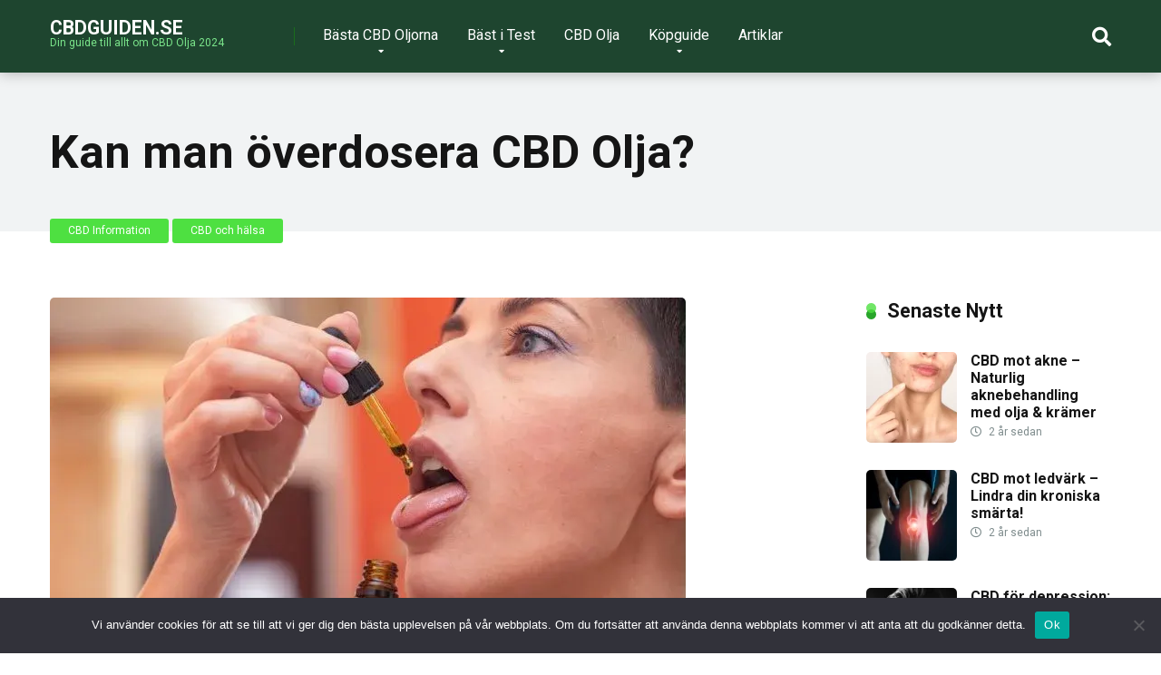

--- FILE ---
content_type: text/html; charset=UTF-8
request_url: https://cbdguiden.se/kan-man-overdosera-cbd-olja/
body_size: 15224
content:
<!DOCTYPE html>
<html lang="sv-SE">
<head>
    <meta charset="UTF-8" />
    <meta http-equiv="X-UA-Compatible" content="IE=edge" />
    <meta name="viewport" id="viewport" content="width=device-width, initial-scale=1.0, maximum-scale=1.0, minimum-scale=1.0, user-scalable=no" />
	<meta name='robots' content='index, follow, max-image-preview:large, max-snippet:-1, max-video-preview:-1' />

	<!-- This site is optimized with the Yoast SEO plugin v21.1 - https://yoast.com/wordpress/plugins/seo/ -->
	<title>Kan man överdosera CBD Olja? - CBDguiden.se</title>
	<link rel="canonical" href="https://cbdguiden.se/kan-man-overdosera-cbd-olja/" />
	<meta property="og:locale" content="sv_SE" />
	<meta property="og:type" content="article" />
	<meta property="og:title" content="Kan man överdosera CBD Olja? - CBDguiden.se" />
	<meta property="og:description" content="De senaste åren har användningen av CBD olja ökat markant. Det är många människor som vill ta del av oljans hälsobringande egenskaper. I takt med att användningen har ökat så har även forskning tillkommit. I den här artikeln ska vi kika på vad forskare och medicinskt kunniga säger om CBD olja. Är det möjligt att [&hellip;]" />
	<meta property="og:url" content="https://cbdguiden.se/kan-man-overdosera-cbd-olja/" />
	<meta property="og:site_name" content="CBDguiden.se" />
	<meta property="article:published_time" content="2022-07-20T17:12:27+00:00" />
	<meta property="article:modified_time" content="2022-07-20T17:12:29+00:00" />
	<meta property="og:image" content="https://cbdguiden.se/wp-content/uploads/2022/07/kan-man-overdosera-cbd-olja.webp" />
	<meta property="og:image:width" content="701" />
	<meta property="og:image:height" content="450" />
	<meta property="og:image:type" content="image/webp" />
	<meta name="author" content="AdminCBD" />
	<meta name="twitter:card" content="summary_large_image" />
	<meta name="twitter:label1" content="Skriven av" />
	<meta name="twitter:data1" content="AdminCBD" />
	<meta name="twitter:label2" content="Beräknad lästid" />
	<meta name="twitter:data2" content="2 minuter" />
	<script type="application/ld+json" class="yoast-schema-graph">{"@context":"https://schema.org","@graph":[{"@type":"Article","@id":"https://cbdguiden.se/kan-man-overdosera-cbd-olja/#article","isPartOf":{"@id":"https://cbdguiden.se/kan-man-overdosera-cbd-olja/"},"author":{"name":"AdminCBD","@id":"https://cbdguiden.se/#/schema/person/4dc88450cd113aad081be0e32401bd7b"},"headline":"Kan man överdosera CBD Olja?","datePublished":"2022-07-20T17:12:27+00:00","dateModified":"2022-07-20T17:12:29+00:00","mainEntityOfPage":{"@id":"https://cbdguiden.se/kan-man-overdosera-cbd-olja/"},"wordCount":401,"publisher":{"@id":"https://cbdguiden.se/#organization"},"image":{"@id":"https://cbdguiden.se/kan-man-overdosera-cbd-olja/#primaryimage"},"thumbnailUrl":"https://cbdguiden.se/wp-content/uploads/2022/07/kan-man-overdosera-cbd-olja.webp","articleSection":["CBD Information","CBD och hälsa"],"inLanguage":"sv-SE"},{"@type":"WebPage","@id":"https://cbdguiden.se/kan-man-overdosera-cbd-olja/","url":"https://cbdguiden.se/kan-man-overdosera-cbd-olja/","name":"Kan man överdosera CBD Olja? - CBDguiden.se","isPartOf":{"@id":"https://cbdguiden.se/#website"},"primaryImageOfPage":{"@id":"https://cbdguiden.se/kan-man-overdosera-cbd-olja/#primaryimage"},"image":{"@id":"https://cbdguiden.se/kan-man-overdosera-cbd-olja/#primaryimage"},"thumbnailUrl":"https://cbdguiden.se/wp-content/uploads/2022/07/kan-man-overdosera-cbd-olja.webp","datePublished":"2022-07-20T17:12:27+00:00","dateModified":"2022-07-20T17:12:29+00:00","breadcrumb":{"@id":"https://cbdguiden.se/kan-man-overdosera-cbd-olja/#breadcrumb"},"inLanguage":"sv-SE","potentialAction":[{"@type":"ReadAction","target":["https://cbdguiden.se/kan-man-overdosera-cbd-olja/"]}]},{"@type":"ImageObject","inLanguage":"sv-SE","@id":"https://cbdguiden.se/kan-man-overdosera-cbd-olja/#primaryimage","url":"https://cbdguiden.se/wp-content/uploads/2022/07/kan-man-overdosera-cbd-olja.webp","contentUrl":"https://cbdguiden.se/wp-content/uploads/2022/07/kan-man-overdosera-cbd-olja.webp","width":701,"height":450,"caption":"Kan man överdosera CBD Olja?"},{"@type":"BreadcrumbList","@id":"https://cbdguiden.se/kan-man-overdosera-cbd-olja/#breadcrumb","itemListElement":[{"@type":"ListItem","position":1,"name":"Home","item":"https://cbdguiden.se/"},{"@type":"ListItem","position":2,"name":"Kan man överdosera CBD Olja?"}]},{"@type":"WebSite","@id":"https://cbdguiden.se/#website","url":"https://cbdguiden.se/","name":"CBDguiden.se","description":"Din guide till allt om CBD Olja 2024","publisher":{"@id":"https://cbdguiden.se/#organization"},"potentialAction":[{"@type":"SearchAction","target":{"@type":"EntryPoint","urlTemplate":"https://cbdguiden.se/?s={search_term_string}"},"query-input":"required name=search_term_string"}],"inLanguage":"sv-SE"},{"@type":"Organization","@id":"https://cbdguiden.se/#organization","name":"CBDguiden","url":"https://cbdguiden.se/","logo":{"@type":"ImageObject","inLanguage":"sv-SE","@id":"https://cbdguiden.se/#/schema/logo/image/","url":"https://cbdguiden.se/wp-content/uploads/2021/01/favicon512.png","contentUrl":"https://cbdguiden.se/wp-content/uploads/2021/01/favicon512.png","width":512,"height":512,"caption":"CBDguiden"},"image":{"@id":"https://cbdguiden.se/#/schema/logo/image/"}},{"@type":"Person","@id":"https://cbdguiden.se/#/schema/person/4dc88450cd113aad081be0e32401bd7b","name":"AdminCBD","image":{"@type":"ImageObject","inLanguage":"sv-SE","@id":"https://cbdguiden.se/#/schema/person/image/","url":"https://secure.gravatar.com/avatar/2f30d38870f7a410ecf5bf3a03004698?s=96&d=mm&r=g","contentUrl":"https://secure.gravatar.com/avatar/2f30d38870f7a410ecf5bf3a03004698?s=96&d=mm&r=g","caption":"AdminCBD"},"sameAs":["https://cbdguiden.se"]}]}</script>
	<!-- / Yoast SEO plugin. -->


<link rel='dns-prefetch' href='//use.fontawesome.com' />
<link rel='dns-prefetch' href='//fonts.googleapis.com' />
<link rel='dns-prefetch' href='//www.googletagmanager.com' />
<link rel="alternate" type="application/rss+xml" title="CBDguiden.se &raquo; Webbflöde" href="https://cbdguiden.se/feed/" />
<link rel="alternate" type="application/rss+xml" title="CBDguiden.se &raquo; kommentarsflöde" href="https://cbdguiden.se/comments/feed/" />
<link rel="alternate" type="application/rss+xml" title="CBDguiden.se &raquo; Kan man överdosera CBD Olja? kommentarsflöde" href="https://cbdguiden.se/kan-man-overdosera-cbd-olja/feed/" />
<script type="text/javascript">
window._wpemojiSettings = {"baseUrl":"https:\/\/s.w.org\/images\/core\/emoji\/14.0.0\/72x72\/","ext":".png","svgUrl":"https:\/\/s.w.org\/images\/core\/emoji\/14.0.0\/svg\/","svgExt":".svg","source":{"concatemoji":"https:\/\/cbdguiden.se\/wp-includes\/js\/wp-emoji-release.min.js?ver=6.1.9"}};
/*! This file is auto-generated */
!function(e,a,t){var n,r,o,i=a.createElement("canvas"),p=i.getContext&&i.getContext("2d");function s(e,t){var a=String.fromCharCode,e=(p.clearRect(0,0,i.width,i.height),p.fillText(a.apply(this,e),0,0),i.toDataURL());return p.clearRect(0,0,i.width,i.height),p.fillText(a.apply(this,t),0,0),e===i.toDataURL()}function c(e){var t=a.createElement("script");t.src=e,t.defer=t.type="text/javascript",a.getElementsByTagName("head")[0].appendChild(t)}for(o=Array("flag","emoji"),t.supports={everything:!0,everythingExceptFlag:!0},r=0;r<o.length;r++)t.supports[o[r]]=function(e){if(p&&p.fillText)switch(p.textBaseline="top",p.font="600 32px Arial",e){case"flag":return s([127987,65039,8205,9895,65039],[127987,65039,8203,9895,65039])?!1:!s([55356,56826,55356,56819],[55356,56826,8203,55356,56819])&&!s([55356,57332,56128,56423,56128,56418,56128,56421,56128,56430,56128,56423,56128,56447],[55356,57332,8203,56128,56423,8203,56128,56418,8203,56128,56421,8203,56128,56430,8203,56128,56423,8203,56128,56447]);case"emoji":return!s([129777,127995,8205,129778,127999],[129777,127995,8203,129778,127999])}return!1}(o[r]),t.supports.everything=t.supports.everything&&t.supports[o[r]],"flag"!==o[r]&&(t.supports.everythingExceptFlag=t.supports.everythingExceptFlag&&t.supports[o[r]]);t.supports.everythingExceptFlag=t.supports.everythingExceptFlag&&!t.supports.flag,t.DOMReady=!1,t.readyCallback=function(){t.DOMReady=!0},t.supports.everything||(n=function(){t.readyCallback()},a.addEventListener?(a.addEventListener("DOMContentLoaded",n,!1),e.addEventListener("load",n,!1)):(e.attachEvent("onload",n),a.attachEvent("onreadystatechange",function(){"complete"===a.readyState&&t.readyCallback()})),(e=t.source||{}).concatemoji?c(e.concatemoji):e.wpemoji&&e.twemoji&&(c(e.twemoji),c(e.wpemoji)))}(window,document,window._wpemojiSettings);
</script>
<style type="text/css">
img.wp-smiley,
img.emoji {
	display: inline !important;
	border: none !important;
	box-shadow: none !important;
	height: 1em !important;
	width: 1em !important;
	margin: 0 0.07em !important;
	vertical-align: -0.1em !important;
	background: none !important;
	padding: 0 !important;
}
</style>
	<link rel='stylesheet' id='wp-block-library-css' href='https://cbdguiden.se/wp-includes/css/dist/block-library/style.min.css?ver=6.1.9' type='text/css' media='all' />
<link rel='stylesheet' id='classic-theme-styles-css' href='https://cbdguiden.se/wp-includes/css/classic-themes.min.css?ver=1' type='text/css' media='all' />
<style id='global-styles-inline-css' type='text/css'>
body{--wp--preset--color--black: #000000;--wp--preset--color--cyan-bluish-gray: #abb8c3;--wp--preset--color--white: #ffffff;--wp--preset--color--pale-pink: #f78da7;--wp--preset--color--vivid-red: #cf2e2e;--wp--preset--color--luminous-vivid-orange: #ff6900;--wp--preset--color--luminous-vivid-amber: #fcb900;--wp--preset--color--light-green-cyan: #7bdcb5;--wp--preset--color--vivid-green-cyan: #00d084;--wp--preset--color--pale-cyan-blue: #8ed1fc;--wp--preset--color--vivid-cyan-blue: #0693e3;--wp--preset--color--vivid-purple: #9b51e0;--wp--preset--color--mercury-main: #29a52b;--wp--preset--color--mercury-second: #4ee041;--wp--preset--color--mercury-white: #fff;--wp--preset--color--mercury-gray: #263238;--wp--preset--color--mercury-emerald: #2edd6c;--wp--preset--color--mercury-alizarin: #e74c3c;--wp--preset--color--mercury-wisteria: #8e44ad;--wp--preset--color--mercury-peter-river: #3498db;--wp--preset--color--mercury-clouds: #ecf0f1;--wp--preset--gradient--vivid-cyan-blue-to-vivid-purple: linear-gradient(135deg,rgba(6,147,227,1) 0%,rgb(155,81,224) 100%);--wp--preset--gradient--light-green-cyan-to-vivid-green-cyan: linear-gradient(135deg,rgb(122,220,180) 0%,rgb(0,208,130) 100%);--wp--preset--gradient--luminous-vivid-amber-to-luminous-vivid-orange: linear-gradient(135deg,rgba(252,185,0,1) 0%,rgba(255,105,0,1) 100%);--wp--preset--gradient--luminous-vivid-orange-to-vivid-red: linear-gradient(135deg,rgba(255,105,0,1) 0%,rgb(207,46,46) 100%);--wp--preset--gradient--very-light-gray-to-cyan-bluish-gray: linear-gradient(135deg,rgb(238,238,238) 0%,rgb(169,184,195) 100%);--wp--preset--gradient--cool-to-warm-spectrum: linear-gradient(135deg,rgb(74,234,220) 0%,rgb(151,120,209) 20%,rgb(207,42,186) 40%,rgb(238,44,130) 60%,rgb(251,105,98) 80%,rgb(254,248,76) 100%);--wp--preset--gradient--blush-light-purple: linear-gradient(135deg,rgb(255,206,236) 0%,rgb(152,150,240) 100%);--wp--preset--gradient--blush-bordeaux: linear-gradient(135deg,rgb(254,205,165) 0%,rgb(254,45,45) 50%,rgb(107,0,62) 100%);--wp--preset--gradient--luminous-dusk: linear-gradient(135deg,rgb(255,203,112) 0%,rgb(199,81,192) 50%,rgb(65,88,208) 100%);--wp--preset--gradient--pale-ocean: linear-gradient(135deg,rgb(255,245,203) 0%,rgb(182,227,212) 50%,rgb(51,167,181) 100%);--wp--preset--gradient--electric-grass: linear-gradient(135deg,rgb(202,248,128) 0%,rgb(113,206,126) 100%);--wp--preset--gradient--midnight: linear-gradient(135deg,rgb(2,3,129) 0%,rgb(40,116,252) 100%);--wp--preset--duotone--dark-grayscale: url('#wp-duotone-dark-grayscale');--wp--preset--duotone--grayscale: url('#wp-duotone-grayscale');--wp--preset--duotone--purple-yellow: url('#wp-duotone-purple-yellow');--wp--preset--duotone--blue-red: url('#wp-duotone-blue-red');--wp--preset--duotone--midnight: url('#wp-duotone-midnight');--wp--preset--duotone--magenta-yellow: url('#wp-duotone-magenta-yellow');--wp--preset--duotone--purple-green: url('#wp-duotone-purple-green');--wp--preset--duotone--blue-orange: url('#wp-duotone-blue-orange');--wp--preset--font-size--small: 13px;--wp--preset--font-size--medium: 20px;--wp--preset--font-size--large: 36px;--wp--preset--font-size--x-large: 42px;--wp--preset--spacing--20: 0.44rem;--wp--preset--spacing--30: 0.67rem;--wp--preset--spacing--40: 1rem;--wp--preset--spacing--50: 1.5rem;--wp--preset--spacing--60: 2.25rem;--wp--preset--spacing--70: 3.38rem;--wp--preset--spacing--80: 5.06rem;}:where(.is-layout-flex){gap: 0.5em;}body .is-layout-flow > .alignleft{float: left;margin-inline-start: 0;margin-inline-end: 2em;}body .is-layout-flow > .alignright{float: right;margin-inline-start: 2em;margin-inline-end: 0;}body .is-layout-flow > .aligncenter{margin-left: auto !important;margin-right: auto !important;}body .is-layout-constrained > .alignleft{float: left;margin-inline-start: 0;margin-inline-end: 2em;}body .is-layout-constrained > .alignright{float: right;margin-inline-start: 2em;margin-inline-end: 0;}body .is-layout-constrained > .aligncenter{margin-left: auto !important;margin-right: auto !important;}body .is-layout-constrained > :where(:not(.alignleft):not(.alignright):not(.alignfull)){max-width: var(--wp--style--global--content-size);margin-left: auto !important;margin-right: auto !important;}body .is-layout-constrained > .alignwide{max-width: var(--wp--style--global--wide-size);}body .is-layout-flex{display: flex;}body .is-layout-flex{flex-wrap: wrap;align-items: center;}body .is-layout-flex > *{margin: 0;}:where(.wp-block-columns.is-layout-flex){gap: 2em;}.has-black-color{color: var(--wp--preset--color--black) !important;}.has-cyan-bluish-gray-color{color: var(--wp--preset--color--cyan-bluish-gray) !important;}.has-white-color{color: var(--wp--preset--color--white) !important;}.has-pale-pink-color{color: var(--wp--preset--color--pale-pink) !important;}.has-vivid-red-color{color: var(--wp--preset--color--vivid-red) !important;}.has-luminous-vivid-orange-color{color: var(--wp--preset--color--luminous-vivid-orange) !important;}.has-luminous-vivid-amber-color{color: var(--wp--preset--color--luminous-vivid-amber) !important;}.has-light-green-cyan-color{color: var(--wp--preset--color--light-green-cyan) !important;}.has-vivid-green-cyan-color{color: var(--wp--preset--color--vivid-green-cyan) !important;}.has-pale-cyan-blue-color{color: var(--wp--preset--color--pale-cyan-blue) !important;}.has-vivid-cyan-blue-color{color: var(--wp--preset--color--vivid-cyan-blue) !important;}.has-vivid-purple-color{color: var(--wp--preset--color--vivid-purple) !important;}.has-black-background-color{background-color: var(--wp--preset--color--black) !important;}.has-cyan-bluish-gray-background-color{background-color: var(--wp--preset--color--cyan-bluish-gray) !important;}.has-white-background-color{background-color: var(--wp--preset--color--white) !important;}.has-pale-pink-background-color{background-color: var(--wp--preset--color--pale-pink) !important;}.has-vivid-red-background-color{background-color: var(--wp--preset--color--vivid-red) !important;}.has-luminous-vivid-orange-background-color{background-color: var(--wp--preset--color--luminous-vivid-orange) !important;}.has-luminous-vivid-amber-background-color{background-color: var(--wp--preset--color--luminous-vivid-amber) !important;}.has-light-green-cyan-background-color{background-color: var(--wp--preset--color--light-green-cyan) !important;}.has-vivid-green-cyan-background-color{background-color: var(--wp--preset--color--vivid-green-cyan) !important;}.has-pale-cyan-blue-background-color{background-color: var(--wp--preset--color--pale-cyan-blue) !important;}.has-vivid-cyan-blue-background-color{background-color: var(--wp--preset--color--vivid-cyan-blue) !important;}.has-vivid-purple-background-color{background-color: var(--wp--preset--color--vivid-purple) !important;}.has-black-border-color{border-color: var(--wp--preset--color--black) !important;}.has-cyan-bluish-gray-border-color{border-color: var(--wp--preset--color--cyan-bluish-gray) !important;}.has-white-border-color{border-color: var(--wp--preset--color--white) !important;}.has-pale-pink-border-color{border-color: var(--wp--preset--color--pale-pink) !important;}.has-vivid-red-border-color{border-color: var(--wp--preset--color--vivid-red) !important;}.has-luminous-vivid-orange-border-color{border-color: var(--wp--preset--color--luminous-vivid-orange) !important;}.has-luminous-vivid-amber-border-color{border-color: var(--wp--preset--color--luminous-vivid-amber) !important;}.has-light-green-cyan-border-color{border-color: var(--wp--preset--color--light-green-cyan) !important;}.has-vivid-green-cyan-border-color{border-color: var(--wp--preset--color--vivid-green-cyan) !important;}.has-pale-cyan-blue-border-color{border-color: var(--wp--preset--color--pale-cyan-blue) !important;}.has-vivid-cyan-blue-border-color{border-color: var(--wp--preset--color--vivid-cyan-blue) !important;}.has-vivid-purple-border-color{border-color: var(--wp--preset--color--vivid-purple) !important;}.has-vivid-cyan-blue-to-vivid-purple-gradient-background{background: var(--wp--preset--gradient--vivid-cyan-blue-to-vivid-purple) !important;}.has-light-green-cyan-to-vivid-green-cyan-gradient-background{background: var(--wp--preset--gradient--light-green-cyan-to-vivid-green-cyan) !important;}.has-luminous-vivid-amber-to-luminous-vivid-orange-gradient-background{background: var(--wp--preset--gradient--luminous-vivid-amber-to-luminous-vivid-orange) !important;}.has-luminous-vivid-orange-to-vivid-red-gradient-background{background: var(--wp--preset--gradient--luminous-vivid-orange-to-vivid-red) !important;}.has-very-light-gray-to-cyan-bluish-gray-gradient-background{background: var(--wp--preset--gradient--very-light-gray-to-cyan-bluish-gray) !important;}.has-cool-to-warm-spectrum-gradient-background{background: var(--wp--preset--gradient--cool-to-warm-spectrum) !important;}.has-blush-light-purple-gradient-background{background: var(--wp--preset--gradient--blush-light-purple) !important;}.has-blush-bordeaux-gradient-background{background: var(--wp--preset--gradient--blush-bordeaux) !important;}.has-luminous-dusk-gradient-background{background: var(--wp--preset--gradient--luminous-dusk) !important;}.has-pale-ocean-gradient-background{background: var(--wp--preset--gradient--pale-ocean) !important;}.has-electric-grass-gradient-background{background: var(--wp--preset--gradient--electric-grass) !important;}.has-midnight-gradient-background{background: var(--wp--preset--gradient--midnight) !important;}.has-small-font-size{font-size: var(--wp--preset--font-size--small) !important;}.has-medium-font-size{font-size: var(--wp--preset--font-size--medium) !important;}.has-large-font-size{font-size: var(--wp--preset--font-size--large) !important;}.has-x-large-font-size{font-size: var(--wp--preset--font-size--x-large) !important;}
.wp-block-navigation a:where(:not(.wp-element-button)){color: inherit;}
:where(.wp-block-columns.is-layout-flex){gap: 2em;}
.wp-block-pullquote{font-size: 1.5em;line-height: 1.6;}
</style>
<link rel='stylesheet' id='cookie-notice-front-css' href='https://cbdguiden.se/wp-content/plugins/cookie-notice/css/front.min.css?ver=2.4.18' type='text/css' media='all' />
<link rel='stylesheet' id='imperianetloan_style-css' href='https://cbdguiden.se/wp-content/plugins/imperianetloan/imperianetloan.css?ver=6.1.9' type='text/css' media='all' />
<link rel='stylesheet' id='load-fa-css' href='https://use.fontawesome.com/releases/v5.5.0/css/all.css?ver=6.1.9' type='text/css' media='all' />
<link rel='stylesheet' id='mercury-fonts-css' href='//fonts.googleapis.com/css?family=Roboto%3A300%2C400%2C700%2C900&#038;ver=3.6.6' type='text/css' media='all' />
<link rel='stylesheet' id='font-awesome-free-css' href='//use.fontawesome.com/releases/v5.12.0/css/all.css?ver=5.12.0' type='text/css' media='all' />
<link rel='stylesheet' id='owl-carousel-css' href='https://cbdguiden.se/wp-content/themes/mercury/css/owl.carousel.min.css?ver=2.3.4' type='text/css' media='all' />
<link rel='stylesheet' id='owl-carousel-animate-css' href='https://cbdguiden.se/wp-content/themes/mercury/css/animate.css?ver=2.3.4' type='text/css' media='all' />
<link rel='stylesheet' id='mercury-style-css' href='https://cbdguiden.se/wp-content/themes/mercury/style.css?ver=3.6.6' type='text/css' media='all' />
<style id='mercury-style-inline-css' type='text/css'>


/* Main Color */

.has-mercury-main-color,
.home-page .textwidget a:hover,
.space-header-2-top-soc a:hover,
.space-header-menu ul.main-menu li a:hover,
.space-header-menu ul.main-menu li:hover a,
.space-header-2-nav ul.main-menu li a:hover,
.space-header-2-nav ul.main-menu li:hover a,
.space-page-content a:hover,
.space-pros-cons ul li a:hover,
.space-pros-cons ol li a:hover,
.space-companies-2-archive-item-desc a:hover,
.space-casinos-3-archive-item-terms-ins a:hover,
.space-casinos-7-archive-item-terms a:hover,
.space-casinos-8-archive-item-terms a:hover,
.space-comments-form-box p.comment-notes span.required,
form.comment-form p.comment-notes span.required {
	color: #29a52b;
}

input[type="submit"],
.has-mercury-main-background-color,
.space-block-title span:after,
.space-widget-title span:after,
.space-companies-archive-item-button a,
.space-companies-sidebar-item-button a,
.space-casinos-3-archive-item-count,
.space-games-archive-item-button a,
.space-games-sidebar-item-button a,
.space-aces-single-bonus-info-button-ins a,
.space-bonuses-archive-item-button a,
.home-page .widget_mc4wp_form_widget .space-widget-title::after,
.space-content-section .widget_mc4wp_form_widget .space-widget-title::after {
	background-color: #29a52b;
}

.space-header-menu ul.main-menu li a:hover,
.space-header-menu ul.main-menu li:hover a,
.space-header-2-nav ul.main-menu li a:hover,
.space-header-2-nav ul.main-menu li:hover a {
	border-bottom: 2px solid #29a52b;
}
.space-header-2-top-soc a:hover {
	border: 1px solid #29a52b;
}

/* Second Color */

.has-mercury-second-color,
.space-page-content a,
.space-pros-cons ul li a,
.space-pros-cons ol li a,
.space-page-content ul li:before,
.home-page .textwidget ul li:before,
.space-widget ul li a:hover,
.home-page .textwidget a,
#recentcomments li a:hover,
#recentcomments li span.comment-author-link a:hover,
h3.comment-reply-title small a,
.space-companies-sidebar-2-item-desc a,
.space-companies-sidebar-item-title p a,
.space-companies-archive-item-short-desc a,
.space-companies-2-archive-item-desc a,
.space-casinos-3-archive-item-terms-ins a,
.space-casinos-7-archive-item-terms a,
.space-casinos-8-archive-item-terms a,
.space-casino-content-info a,
.space-casino-style-2-calltoaction-text-ins a,
.space-casino-details-item-title span,
.space-casino-style-2-ratings-all-item-value i,
.space-casino-style-2-calltoaction-text-ins a,
.space-casino-content-short-desc a,
.space-casino-header-short-desc a,
.space-casino-content-rating-stars i,
.space-casino-content-rating-overall .star-rating .star,
.space-companies-archive-item-rating .star-rating .star,
.space-casino-content-logo-stars i,
.space-casino-content-logo-stars .star-rating .star,
.space-companies-2-archive-item-rating .star-rating .star,
.space-casinos-3-archive-item-rating-box .star-rating .star,
.space-casinos-4-archive-item-title .star-rating .star,
.space-companies-sidebar-2-item-rating .star-rating .star,
.space-comments-list-item-date a.comment-reply-link,
.space-categories-list-box ul li a,
.space-news-10-item-category a,
.small .space-news-11-item-category a,
#scrolltop,
.widget_mc4wp_form_widget .mc4wp-response a,
.space-header-height.dark .space-header-menu ul.main-menu li a:hover,
.space-header-height.dark .space-header-menu ul.main-menu li:hover a,
.space-header-2-height.dark .space-header-2-nav ul.main-menu li a:hover,
.space-header-2-height.dark .space-header-2-nav ul.main-menu li:hover a,
.space-header-2-height.dark .space-header-2-top-soc a:hover,
.space-casino-header-logo-rating i {
	color: #4ee041;
}

.space-title-box-category a,
.has-mercury-second-background-color,
.space-casino-details-item-links a:hover,
.space-news-2-small-item-img-category a,
.space-news-2-item-big-box-category span,
.space-block-title span:before,
.space-widget-title span:before,
.space-news-4-item.small-news-block .space-news-4-item-img-category a,
.space-news-4-item.big-news-block .space-news-4-item-top-category span,
.space-news-6-item-top-category span,
.space-news-7-item-category span,
.space-news-3-item-img-category a,
.space-news-8-item-title-category span,
.space-news-9-item-info-category span,
.space-archive-loop-item-img-category a,
.space-casinos-3-archive-item:first-child .space-casinos-3-archive-item-count,
.space-single-bonus.space-dark-style .space-aces-single-bonus-info-button-ins a,
.space-bonuses-archive-item.space-dark-style .space-bonuses-archive-item-button a,
nav.pagination a,
nav.comments-pagination a,
nav.pagination-post a span.page-number,
.widget_tag_cloud a,
.space-footer-top-age span.age-limit,
.space-footer-top-soc a:hover,
.home-page .widget_mc4wp_form_widget .mc4wp-form-fields .space-subscribe-filds button,
.space-content-section .widget_mc4wp_form_widget .mc4wp-form-fields .space-subscribe-filds button {
	background-color: #4ee041;
}

.space-footer-top-soc a:hover,
.space-header-2-height.dark .space-header-2-top-soc a:hover,
.space-categories-list-box ul li a {
	border: 1px solid #4ee041;
}

.space-header-height.dark .space-header-menu ul.main-menu li a:hover,
.space-header-height.dark .space-header-menu ul.main-menu li:hover a,
.space-header-2-height.dark .space-header-2-nav ul.main-menu li a:hover,
.space-header-2-height.dark .space-header-2-nav ul.main-menu li:hover a {
	border-bottom: 2px solid #4ee041;
}

/* Stars Color */

.star,
.fa-star {
	color: #4ee041!important;
}

.space-rating-star-background {
	background-color: #4ee041;
}

/* Custom header layout colors */

/* --- Header #1 Style --- */

.space-header-height .space-header-wrap {
	background-color: #1e452f;
}
.space-header-height .space-header-top,
.space-header-height .space-header-logo-ins:after {
	background-color: #1b6d1c;
}
.space-header-height .space-header-top-soc a,
.space-header-height .space-header-top-menu ul li a {
	color: #7de88d;
}
.space-header-height .space-header-top-soc a:hover ,
.space-header-height .space-header-top-menu ul li a:hover {
	color: #ffffff;
}
.space-header-height .space-header-logo a {
	color: #ffffff;
}
.space-header-height .space-header-logo span {
	color: #7be58b;
}
.space-header-height .space-header-menu ul.main-menu li,
.space-header-height .space-header-menu ul.main-menu li a,
.space-header-height .space-header-search {
	color: #ffffff;
}
.space-header-height .space-mobile-menu-icon div {
	background-color: #ffffff;
}
.space-header-height .space-header-menu ul.main-menu li a:hover,
.space-header-height .space-header-menu ul.main-menu li:hover a {
	color: #7de889;
	border-bottom: 2px solid #7de889;
}

.space-header-height .space-header-menu ul.main-menu li ul.sub-menu {
	background-color: #ffffff;
}

.space-header-height .space-header-menu ul.main-menu li ul.sub-menu li.menu-item-has-children:after,
.space-header-height .space-header-menu ul.main-menu li ul.sub-menu li a {
	color: #34495e;
	border-bottom: 1px solid transparent;
}
.space-header-height .space-header-menu ul.main-menu li ul.sub-menu li a:hover {
	border-bottom: 1px solid transparent;
	color: #b2bec3;
	text-decoration: none;
}

/* --- Header #2 Style --- */

.space-header-2-height .space-header-2-wrap,
.space-header-2-height .space-header-2-wrap.fixed .space-header-2-nav {
	background-color: #1e452f;
}
.space-header-2-height .space-header-2-top-ins {
	border-bottom: 1px solid #1b6d1c;
}
.space-header-2-height .space-header-2-top-soc a,
.space-header-2-height .space-header-search {
	color: #7de88d;
}
.space-header-2-height .space-header-2-top-soc a {
	border: 1px solid #7de88d;
}
.space-header-2-height .space-mobile-menu-icon div {
	background-color: #7de88d;
}
.space-header-2-height .space-header-2-top-soc a:hover {
	color: #ffffff;
	border: 1px solid #ffffff;
}
.space-header-2-height .space-header-2-top-logo a {
	color: #ffffff;
}
.space-header-2-height .space-header-2-top-logo span {
	color: #7be58b;
}
.space-header-2-height .space-header-2-nav ul.main-menu li,
.space-header-2-height .space-header-2-nav ul.main-menu li a {
	color: #ffffff;
}
.space-header-2-height .space-header-2-nav ul.main-menu li a:hover,
.space-header-2-height .space-header-2-nav ul.main-menu li:hover a {
	color: #7de889;
	border-bottom: 2px solid #7de889;
}
.space-header-2-height .space-header-2-nav ul.main-menu li ul.sub-menu {
	background-color: #ffffff;
}
.space-header-2-height .space-header-2-nav ul.main-menu li ul.sub-menu li a,
.space-header-2-height .space-header-2-nav ul.main-menu li ul.sub-menu li.menu-item-has-children:after {
	color: #34495e;
	border-bottom: 1px solid transparent;
}
.space-header-2-height .space-header-2-nav ul.main-menu li ul.sub-menu li a:hover {
	border-bottom: 1px solid transparent;
	color: #b2bec3;
	text-decoration: none;
}

/* --- Mobile Menu Style --- */

.space-mobile-menu .space-mobile-menu-block {
	background-color: #1e452f;
}
.space-mobile-menu .space-mobile-menu-copy {
	border-top: 1px solid #1b6d1c;
}
.space-mobile-menu .space-mobile-menu-copy {
	color: #7de88d;
}
.space-mobile-menu .space-mobile-menu-copy a {
	color: #7de88d;
}
.space-mobile-menu .space-mobile-menu-copy a:hover {
	color: #ffffff;
}
.space-mobile-menu .space-mobile-menu-header a {
	color: #ffffff;
}
.space-mobile-menu .space-mobile-menu-header span {
	color: #7be58b;
}
.space-mobile-menu .space-mobile-menu-list ul li {
	color: #ffffff;
}
.space-mobile-menu .space-mobile-menu-list ul li a {
	color: #ffffff;
}
.space-mobile-menu .space-close-icon .to-right,
.space-mobile-menu .space-close-icon .to-left {
	background-color: #ffffff;
}

/* --- New - Label for the main menu items --- */

ul.main-menu > li.new > a:before,
.space-mobile-menu-list > ul > li.new:before {
	content: "New";
    color: #b62e70;
    background-color: #fd79a8;
}

/* --- Best - Label for the main menu items --- */

ul.main-menu > li.best > a:before,
.space-mobile-menu-list > ul > li.best:before {
	content: "Best";
    color: #d772ec;
    background-color: #793cb4;
}

/* --- Top - Label for the main menu items --- */

ul.main-menu > li.top > a:before,
.space-mobile-menu-list > ul > li.top:before {
	content: "Top";
    color: #009432;
    background-color: #c4e538;
}

/* --- Fair - Label for the main menu items --- */

ul.main-menu > li.fair > a:before,
.space-mobile-menu-list > ul > li.fair:before {
	content: "Fair";
    color: #ee5a24;
    background-color: #ffc312;
}

/* Play Now - The button color */

.space-casino-content-button a,
.space-game-content-button a,
.space-casinos-3-archive-item-button-ins a,
.space-casinos-4-archive-item-button-two-ins a,
.space-shortcode-wrap .space-casinos-3-archive-item-button-ins a,
.space-shortcode-wrap .space-casinos-4-archive-item-button-two-ins a {
    color: #ffffff !important;
    background-color: #81d742 !important;
}

.space-casino-content-button a:hover,
.space-game-content-button a:hover,
.space-casinos-3-archive-item-button-ins a:hover,
.space-casinos-4-archive-item-button-two-ins a:hover {
    box-shadow: 0px 0px 15px 0px rgba(129,215,66, 0.55) !important;
}

.space-casino-header-button a.space-style-2-button,
.space-casino-style-2-calltoaction-button-ins a.space-calltoaction-button,
.space-style-3-casino-header-button a.space-style-3-button,
.space-casinos-7-archive-item-button-two a,
.space-casinos-8-archive-item-button-two a,
.space-casino-float-bar-button-wrap a {
    color: #ffffff !important;
    background-color: #81d742 !important;
    box-shadow: 0px 5px 15px 0px rgba(129,215,66, 0.55) !important;
}
.space-casino-header-button a.space-style-2-button:hover,
.space-casino-style-2-calltoaction-button-ins a.space-calltoaction-button:hover,
.space-style-3-casino-header-button a.space-style-3-button:hover,
.space-casinos-7-archive-item-button-two a:hover,
.space-casinos-8-archive-item-button-two a:hover,
.space-casino-float-bar-button-wrap a:hover {
    box-shadow: 0px 5px 15px 0px rgba(129,215,66, 0) !important;
}

.space-casinos-5-archive-item-button1 a,
.space-casinos-6-archive-item-button1 a,
.space-games-2-archive-item-button1 a,
.space-games-3-archive-item-button1 a {
    color: #ffffff !important;
    background-color: #81d742 !important;
    box-shadow: 0px 10px 15px 0px rgba(129,215,66, 0.5) !important;
}
.space-casinos-5-archive-item-button1 a:hover,
.space-casinos-6-archive-item-button1 a:hover,
.space-games-2-archive-item-button1 a:hover,
.space-games-3-archive-item-button1 a:hover {
    box-shadow: 0px 10px 15px 0px rgba(129,215,66, 0) !important;
}

/* Read Review - The button color */

.space-casinos-3-archive-item-button-ins a:last-child,
.space-casinos-4-archive-item-button-one-ins a,
.space-shortcode-wrap .space-casinos-4-archive-item-button-one-ins a {
    color: #ffffff !important;
    background-color: #b2bec3 !important;
}

.space-casinos-3-archive-item-button-ins a:last-child:hover,
.space-casinos-4-archive-item-button-one-ins a:hover {
    box-shadow: 0px 0px 15px 0px rgba(178,190,195, 0.55) !important;
}
</style>
<link rel='stylesheet' id='mercury-media-css' href='https://cbdguiden.se/wp-content/themes/mercury/css/media.css?ver=3.6.6' type='text/css' media='all' />
<link rel='stylesheet' id='notificationx-public-css' href='https://cbdguiden.se/wp-content/plugins/notificationx/assets/public/css/frontend.css?ver=2.8.12' type='text/css' media='all' />
<link rel='stylesheet' id='dashicons-css' href='https://cbdguiden.se/wp-includes/css/dashicons.min.css?ver=6.1.9' type='text/css' media='all' />
<script type='text/javascript' src='https://cbdguiden.se/wp-includes/js/jquery/jquery.min.js?ver=3.6.1' id='jquery-core-js'></script>
<script type='text/javascript' src='https://cbdguiden.se/wp-includes/js/jquery/jquery-migrate.min.js?ver=3.3.2' id='jquery-migrate-js'></script>
<script type='text/javascript' id='cookie-notice-front-js-before'>
var cnArgs = {"ajaxUrl":"https:\/\/cbdguiden.se\/wp-admin\/admin-ajax.php","nonce":"f1f2b355dc","hideEffect":"fade","position":"bottom","onScroll":false,"onScrollOffset":100,"onClick":false,"cookieName":"cookie_notice_accepted","cookieTime":2592000,"cookieTimeRejected":2592000,"globalCookie":false,"redirection":false,"cache":true,"revokeCookies":false,"revokeCookiesOpt":"automatic"};
</script>
<script type='text/javascript' src='https://cbdguiden.se/wp-content/plugins/cookie-notice/js/front.min.js?ver=2.4.18' id='cookie-notice-front-js'></script>
<link rel="https://api.w.org/" href="https://cbdguiden.se/wp-json/" /><link rel="alternate" type="application/json" href="https://cbdguiden.se/wp-json/wp/v2/posts/1433" /><link rel="EditURI" type="application/rsd+xml" title="RSD" href="https://cbdguiden.se/xmlrpc.php?rsd" />
<link rel="wlwmanifest" type="application/wlwmanifest+xml" href="https://cbdguiden.se/wp-includes/wlwmanifest.xml" />
<meta name="generator" content="WordPress 6.1.9" />
<link rel='shortlink' href='https://cbdguiden.se/?p=1433' />
<link rel="alternate" type="application/json+oembed" href="https://cbdguiden.se/wp-json/oembed/1.0/embed?url=https%3A%2F%2Fcbdguiden.se%2Fkan-man-overdosera-cbd-olja%2F" />
<link rel="alternate" type="text/xml+oembed" href="https://cbdguiden.se/wp-json/oembed/1.0/embed?url=https%3A%2F%2Fcbdguiden.se%2Fkan-man-overdosera-cbd-olja%2F&#038;format=xml" />
<meta name="generator" content="Site Kit by Google 1.170.0" /><style type="text/css" media="screen">form.imperianetloan_form {padding:0px;background:#FFF;}
.imperianetloan_form .output-number	{color: #666666;}
.output-number output {color: #369e71;}
.imperianetloan_form .circle-down, .imperianetloan_form .circle-up {border-color: #369e71;}
.imperianetloan_form .circle-down:after, .imperianetloan_form .circle-up:after, .imperianetloan_form .circle-up:before {background-color:#369e71;}
.imperianetloan, .imperianetloan__fill {height: 14px;background: #e6e6e6;}
.imperianetloan__fill {background: #369e71;}
.imperianetloan__handle {background: white;border: 6px solid #aacc5e;width: 20px;height: 20px;position: absolute;top: -9px;50%;border-radius:50%;}
.bank_box { margin-bottom: 20px; background: #ffffff; border: 1px solid #aacc5e;padding:20px;}
.sorting, .imperianetloan-filterlabel {border-top: 1px solid #aacc5e;}
.bank_box.bank_offset { background-color: #f4f4f4 !important; }
.bank_details span {color:#666666;}.bank_details b {color:#343848;}
.bank_apply a, .bank_apply span {border: 3px solid #369e71;border-radius: 3px; background: #aacc5e; color: #FFFFFF !important;box-shadow: 0 5px 11px 0 rgba(0,0,0,.18),0 4px 5px 0 rgba(0,0,0,.15);}
.bank_apply span {background: #666666;}
.bank_apply a:hover {background: #3D9BE9;}
.readmore {color: #369e71;}.bank_box h6 {color:#aacc5e;}.colsmindent {color:#343848;}
.imperianetloan-ribbon span.ribbon1{background:#ff0000}.imperianetloan-ribbon span.ribbon2{background:#ffea03}.imperianetloan-ribbon span.ribbon3{background:#33ccff}.imperianetloan-ribbon span.ribbon4{background:#00ff00}
.imperianetloan-numbering {color: #FFF;background: #369e71;}@media only screen and (max-width: px) {.imperianetloan-filterlabel .label { display: none; }}</style><link rel="apple-touch-icon" sizes="180x180" href="/wp-content/uploads/fbrfg/apple-touch-icon.png">
<link rel="icon" type="image/png" sizes="32x32" href="/wp-content/uploads/fbrfg/favicon-32x32.png">
<link rel="icon" type="image/png" sizes="16x16" href="/wp-content/uploads/fbrfg/favicon-16x16.png">
<link rel="manifest" href="/wp-content/uploads/fbrfg/site.webmanifest">
<link rel="shortcut icon" href="/wp-content/uploads/fbrfg/favicon.ico">
<meta name="msapplication-TileColor" content="#da532c">
<meta name="msapplication-config" content="/wp-content/uploads/fbrfg/browserconfig.xml">
<meta name="theme-color" content="#ffffff"><link rel="pingback" href="https://cbdguiden.se/xmlrpc.php">
<meta name="theme-color" content="#1b6d1c" />
<meta name="msapplication-navbutton-color" content="#1b6d1c" /> 
<meta name="apple-mobile-web-app-status-bar-style" content="#1b6d1c" />
<style id="uagb-style-conditional-extension">@media (min-width: 1025px){body .uag-hide-desktop.uagb-google-map__wrap,body .uag-hide-desktop{display:none !important}}@media (min-width: 768px) and (max-width: 1024px){body .uag-hide-tab.uagb-google-map__wrap,body .uag-hide-tab{display:none !important}}@media (max-width: 767px){body .uag-hide-mob.uagb-google-map__wrap,body .uag-hide-mob{display:none !important}}</style><style id="uagb-style-frontend-1433">.uag-blocks-common-selector{z-index:var(--z-index-desktop) !important}@media (max-width: 976px){.uag-blocks-common-selector{z-index:var(--z-index-tablet) !important}}@media (max-width: 767px){.uag-blocks-common-selector{z-index:var(--z-index-mobile) !important}}
</style><link rel="icon" href="https://cbdguiden.se/wp-content/uploads/2021/01/cropped-favicon512-32x32.png" sizes="32x32" />
<link rel="icon" href="https://cbdguiden.se/wp-content/uploads/2021/01/cropped-favicon512-192x192.png" sizes="192x192" />
<link rel="apple-touch-icon" href="https://cbdguiden.se/wp-content/uploads/2021/01/cropped-favicon512-180x180.png" />
<meta name="msapplication-TileImage" content="https://cbdguiden.se/wp-content/uploads/2021/01/cropped-favicon512-270x270.png" />
		<style type="text/css" id="wp-custom-css">
			.lwptoc {
	z-index: 10;
}
.lwptoc_i {
    padding: 10px 18px 5px 10px !important;
    text-align: left;
}

.lwptoc_item a.activeScroll{
	font-weight: bold;
	border-left: 2px solid red;
	padding-left: 3px;
	margin-left: -5px;
	display: block;
}
.rubrik {
width: 80%;
margin: 0 auto;
}

.space-casinos-8-archive-item-button-two a {
	font-weight: 700
}

/* jämförelsen */
.bank_box {
	border: 0px solid #e2c3ff !important;
    border-radius: 2px;
    /* background: #9b51e0; */
    box-shadow: 0 0px 2px 0 rgb(0 0 0 / 18%), 0 2px 5px 0 rgb(0 0 0 / 15%);
}
.bank_box .checks .fa-check, .features .fa-check {
 color: #9b51e0;
}	
.imperianetloan_checkbox label {
    border: 1px solid #9b51e0;
}
.imperianetloan_form select {
    border: 1px solid #9b51e0;
}

.imperianetloan-filterlabel li.label {
    color: #9b51e0;
}
.sortinglabel {
    color: #9b51e0;
}
.text-danger {
    color: #b1403d!important;
}
.text-success {
    color: #5b8b36!important;
}
.imperianetloan-range {
    margin-bottom: 0px;
}
.imperianetloan-filterlabel {
    text-align: center;
    padding: 0px 0px 30px 0px;
    border: 0px solid #fff;
}
.sorting, .filters {
    width: 100%;
    padding: 10px 0;
    border-top: 0px solid #fff;
}
.imperianetloan_checkbox label::after {
    opacity: 0;
    border: 3px solid #9b51e0;
    background: transparent;
    position: absolute;
    width: 9px;
    height: 5px;
    bottom: 7px;
    left: 5px;
    border-top: none;
    border-right: none;
    transform: rotate(-45deg);
    content: "";
}
.bank_logo img {
    vertical-align: middle;
    width: auto !important;
    max-height: 60px !important;
    margin: 0 !important;
}

.colmd8 showrating, .fas.fa-star, .far.fa-star, .fas.fa-star-half-alt {
    text-align: left;
		font-size: 24px;
}
.sorting, .imperianetloan-filterlabel {
    border-top: 0px solid #9b51e0 !important;
}


	.lwptoc_i {
    z-index: 9999;
    position: relative;
}
.lwptoc.stickytoc.lwptoc-center.lwptoc-baseItems.lwptoc-light.lwptoc-notInherit.FixedWidget__fixed_widget.FixedWidget__fixed_widget__pinned {
    height: auto !important;
}

/* MOBILT */
@media only screen and (max-width: 600px) {
.hiderating {
    padding-top: 5px;
}
	.lwptoc.stickytoc.lwptoc-center.lwptoc-baseItems.lwptoc-light.lwptoc-notInherit.FixedWidget__fixed_widget.FixedWidget__fixed_widget__pinned {
    width: 92% !important;
    z-index: 99999 !important;
}
	}
@media only screen and (max-width: 600px){
.colmd8 {
    width: 100% !Important;
		text-align: center;
}
	}
@media only screen and (max-width: 600px){
.colmd8 showrating, .fas.fa-star, .far.fa-star, .fas.fa-star-half-alt {
    text-align: left;
    font-size: 24px;
}
	}
/*SLUT jämförelsen */

.wp-block-uagb-icon-list-child {
	margin-bottom: 0px !Important;
}		</style>
		<script>
jQuery(document).ready(function() {
	jQuery('.schema-faq-accordion .schema-faq-question').click(function(){
		if (jQuery(this).siblings('.schema-faq-answer').is(':visible')) {
			jQuery(this).removeClass('faq-q-open');
			jQuery(this).siblings('.schema-faq-answer').removeClass('faq-a-open').slideUp();
	} 
	else {
		jQuery(this).addClass('faq-q-open');
		jQuery(this).siblings('.schema-faq-answer').addClass('faq-a-open').slideDown();
		}
	})
});	
</script>	

</head>
<body ontouchstart class="post-template-default single single-post postid-1433 single-format-standard cookies-not-set">
<div class="space-box relative">

<!-- Header Start -->

<div class="space-header-height relative ">
	<div class="space-header-wrap space-header-float relative">
				<div class="space-header relative">
			<div class="space-header-ins space-wrapper relative">
				<div class="space-header-logo box-25 left relative">
					<div class="space-header-logo-ins relative">
						<a href="https://cbdguiden.se/" title="CBDguiden.se" class="text-logo">CBDguiden.se</a><span>Din guide till allt om CBD Olja 2024</span>					</div>
				</div>
				<div class="space-header-menu box-75 left relative">
					<ul id="menu-cbd-meny" class="main-menu"><li id="menu-item-506" class="menu-item menu-item-type-post_type menu-item-object-page menu-item-has-children menu-item-506"><a href="https://cbdguiden.se/basta-cbd-oljorna/">Bästa CBD Oljorna</a>
<ul class="sub-menu">
	<li id="menu-item-1713" class="menu-item menu-item-type-post_type menu-item-object-page menu-item-1713"><a href="https://cbdguiden.se/basta-cbd-olja-mot-adhd/">Bästa CBD Olja mot ADHD</a></li>
	<li id="menu-item-1076" class="menu-item menu-item-type-post_type menu-item-object-page menu-item-1076"><a href="https://cbdguiden.se/basta-cbd-olja-mot-abstinens/">Bästa CBD Olja mot Abstinens</a></li>
	<li id="menu-item-1704" class="menu-item menu-item-type-post_type menu-item-object-page menu-item-1704"><a href="https://cbdguiden.se/basta-cbd-olja-mot-artros/">Bästa CBD Olja mot Artros</a></li>
	<li id="menu-item-567" class="menu-item menu-item-type-post_type menu-item-object-page menu-item-567"><a href="https://cbdguiden.se/basta-cbd-olja-mot-stress/">Bästa CBD Olja mot Stress</a></li>
	<li id="menu-item-762" class="menu-item menu-item-type-post_type menu-item-object-page menu-item-762"><a href="https://cbdguiden.se/basta-cbd-olja-mot-somnproblem/">Bästa CBD Olja mot Sömnproblem</a></li>
	<li id="menu-item-763" class="menu-item menu-item-type-post_type menu-item-object-page menu-item-763"><a href="https://cbdguiden.se/basta-cbd-olja-mot-smarta/">Bästa CBD Olja mot Smärta</a></li>
	<li id="menu-item-1068" class="menu-item menu-item-type-post_type menu-item-object-page menu-item-1068"><a href="https://cbdguiden.se/basta-cbd-olja-mot-angest/">Bästa CBD Olja mot Ångest</a></li>
</ul>
</li>
<li id="menu-item-505" class="menu-item menu-item-type-post_type menu-item-object-page menu-item-has-children menu-item-505"><a href="https://cbdguiden.se/bast-i-test/">Bäst i Test</a>
<ul class="sub-menu">
	<li id="menu-item-825" class="menu-item menu-item-type-post_type menu-item-object-page menu-item-825"><a href="https://cbdguiden.se/bast-i-test/cbd-olja/">CBD Olja</a></li>
	<li id="menu-item-842" class="menu-item menu-item-type-post_type menu-item-object-page menu-item-842"><a href="https://cbdguiden.se/bast-i-test/cbd-buds/">CBD Buds</a></li>
	<li id="menu-item-1571" class="menu-item menu-item-type-post_type menu-item-object-page menu-item-1571"><a href="https://cbdguiden.se/bast-i-test/cbd-kram-salva/">CBD Kräm &#038; Salva</a></li>
	<li id="menu-item-1750" class="menu-item menu-item-type-post_type menu-item-object-page menu-item-1750"><a href="https://cbdguiden.se/bast-i-test/cbd-vape/">CBD Vape</a></li>
</ul>
</li>
<li id="menu-item-504" class="menu-item menu-item-type-post_type menu-item-object-page menu-item-504"><a href="https://cbdguiden.se/cbd-olja/">CBD Olja</a></li>
<li id="menu-item-1137" class="menu-item menu-item-type-post_type menu-item-object-page menu-item-has-children menu-item-1137"><a href="https://cbdguiden.se/kopa/">Köpguide</a>
<ul class="sub-menu">
	<li id="menu-item-1334" class="menu-item menu-item-type-post_type menu-item-object-page menu-item-1334"><a href="https://cbdguiden.se/kopa/cbd-olja/">Köpa CBD Olja</a></li>
	<li id="menu-item-1138" class="menu-item menu-item-type-post_type menu-item-object-page menu-item-1138"><a href="https://cbdguiden.se/kopa/cbd-for-hundar/">CBD olja för Hundar</a></li>
	<li id="menu-item-1139" class="menu-item menu-item-type-post_type menu-item-object-page menu-item-1139"><a href="https://cbdguiden.se/kopa/cbd-gummies/">CBD Gummies</a></li>
	<li id="menu-item-1153" class="menu-item menu-item-type-post_type menu-item-object-page menu-item-1153"><a href="https://cbdguiden.se/kopa/cbd-kapslar/">CBD Kapslar</a></li>
	<li id="menu-item-1197" class="menu-item menu-item-type-post_type menu-item-object-page menu-item-1197"><a href="https://cbdguiden.se/kopa/cbd-kram-salva/">CBD Kräm eller CBD Salva</a></li>
</ul>
</li>
<li id="menu-item-883" class="menu-item menu-item-type-post_type menu-item-object-page menu-item-883"><a href="https://cbdguiden.se/artiklar/">Artiklar</a></li>
</ul>					<div class="space-header-search absolute">
						<i class="fas fa-search desktop-search-button"></i>
					</div>
					<div class="space-mobile-menu-icon absolute">
						<div></div>
						<div></div>
						<div></div>
					</div>
				</div>
			</div>
		</div>
	</div>
</div>
<div class="space-header-search-block fixed">
	<div class="space-header-search-block-ins absolute">
				<form role="search" method="get" class="space-default-search-form" action="https://cbdguiden.se/">
			<input type="search" value="" name="s" placeholder="Enter keyword...">
		</form>	</div>
	<div class="space-close-icon desktop-search-close-button absolute">
		<div class="to-right absolute"></div>
		<div class="to-left absolute"></div>
	</div>
</div>

<!-- Header End -->
<div id="post-1433" class="post-1433 post type-post status-publish format-standard has-post-thumbnail hentry category-cbd-information category-cbd-och-halsa">

	<!-- Title Box Start -->

<div class="space-title-box box-100 relative">
	<div class="space-title-box-ins space-page-wrapper relative">
		<div class="space-title-box-h1 relative">
			<h1>Kan man överdosera CBD Olja?</h1>
			
			<!-- Breadcrumbs Start -->

				<div class="space-single-aces-breadcrumbs relative">
			</div>

			<!-- Breadcrumbs End -->
		
		</div>
	</div>
</div>
<div class="space-title-box-category-wrap relative">
	<div class="space-title-box-category relative">
		<a href="https://cbdguiden.se/category/cbd-information/" rel="category tag">CBD Information</a> <a href="https://cbdguiden.se/category/cbd-och-halsa/" rel="category tag">CBD och hälsa</a>	</div>
</div>

<!-- Title Box End -->

<!-- Page Section Start -->

<div class="space-page-section box-100 relative">
	<div class="space-page-section-ins space-page-wrapper relative">
		<div class="space-content-section box-75 left relative">
			<div class="space-page-content-wrap relative">

								
				<!-- Author Info Start -->

				
				<!-- Author Info End -->

				
				<div class="space-page-content-featured-img box-100 relative">
					<img src="https://cbdguiden.se/wp-content/uploads/2022/07/kan-man-overdosera-cbd-olja.webp" alt="Kan man överdosera CBD Olja?" class="space-desktop-view">
					<img src="https://cbdguiden.se/wp-content/uploads/2022/07/kan-man-overdosera-cbd-olja-450x254.webp" alt="Kan man överdosera CBD Olja?" class="space-mobile-view">
									</div>

				
				<div class="space-page-content-box-wrap relative">
					<div class="space-page-content box-100 relative">
						
<p>De senaste åren har användningen av CBD olja ökat markant. Det är många människor som vill ta del av oljans hälsobringande egenskaper. I takt med att användningen har ökat så har även forskning tillkommit. I den här artikeln ska vi kika på vad forskare och medicinskt kunniga säger om CBD olja. Är det möjligt att överdosera cbd olja och vilka <a href="https://cbdguiden.se/cbd-olja-biverkningar/">biverkningar</a> kan man i så fall få?</p>



<h2 id="h-hur-mycket-cbd-olja-ska-man-ta">Hur mycket CBD olja ska man ta?</h2>



<p>Vi måste givetvis börja med att kika på hur mycket CBD olja man kan använda. Det finns ingen särskild dosering att följa, utan den baseras på olika faktorer. Den generella rekommendationen är dock att man ska börja med 1-2 droppar och sedan öka successivt tills man uppnår rätt effekt i kroppen.</p>



<p>Doseringen styrs bland annat av själva oljan. CBD olja finns i olika styrkor och några av de vanligaste är 5 %, 10 % och 20 %. Två droppar olja med 5 % styrka motsvarar en droppe olja med 10 % styrka. Ju starkare och svårare besvär du har, desto starkare olja kan du behöva använda. Det bästa är dock att börja med en svag styrka och få droppar för att se hur kroppen reagerar.</p>



<h2 id="h-ar-det-skadligt-att-ta-for-manga-droppar">Är det skadligt att ta för många droppar?</h2>



<p>Amerikansk forskning visar att det inte är skadligt att överdosera CBD olja. Du kan givetvis överdosera genom att ta fler droppar än vad din kropp behöver, men det ger ingen skadlig inverkan.</p>



<p>Eftersom CBD olja inte innehåller THC som kan framkalla ett rus, så är inte oljan inte heller beroendeframkallande. Forskning visar att för hög förbrukning inte ger någon toxicitet i kroppen.</p>



<h2 id="h-eventuella-biverkningar-vid-overdosering">Eventuella biverkningar vid överdosering</h2>



<p>Om du råkar överdosera din CBD olja så kan du få milda biverkningar. Eventuella biverkningar är bland annat trötthet och minskad eller ökad aptit. En annan potentiell biverkning är att du kan drabbas av huvudvärk om du tar för många droppar. Det är alltså inga jobbiga biverkningar, men de kan påverka din vardag innan effekten går ut ur din kropp. Ju högre styrka oljan har desto enklare kan det vara att drabbas av biverkningar. Se därför till att vänja din kropp i lugn och ro vid det nya medlet.</p>
					</div>
				</div>

								
				
			</div>

			
			<!-- Read More Start -->

						<div class="space-news-3 box-100 read-more-block relative">
				<div class="space-news-3-ins space-page-wrapper relative">
					<div class="space-block-title relative">
						<span>Fortsätt läsa</span>
					</div>
					<div class="space-news-3-items box-100 relative">

						
						<div class="space-news-3-item box-33 left relative">
							<div class="space-news-3-item-ins case-15 relative">
								<div class="space-news-3-item-img relative">

									
									<a href="https://cbdguiden.se/cbd-mot-akne-naturlig-aknebehandling-med-olja-kramer/" title="CBD mot akne &#8211; Naturlig aknebehandling med olja &amp; krämer">
										<div class="space-news-3-item-img-ins">
											<img src="https://cbdguiden.se/wp-content/uploads/2023/10/cbd-mot-akne-450x338.webp" alt="CBD mot akne &#8211; Naturlig aknebehandling med olja &amp; krämer">
																																											</div>
									</a>

									
									<div class="space-news-3-item-img-category absolute"><a href="https://cbdguiden.se/category/cbd-information/" rel="category tag">CBD Information</a> <a href="https://cbdguiden.se/category/cbd-och-halsa/" rel="category tag">CBD och hälsa</a></div>

								</div>
								<div class="space-news-3-item-title-box relative">
									<div class="space-news-3-item-title relative">
										<a href="https://cbdguiden.se/cbd-mot-akne-naturlig-aknebehandling-med-olja-kramer/" title="CBD mot akne &#8211; Naturlig aknebehandling med olja &amp; krämer">CBD mot akne &#8211; Naturlig aknebehandling med olja &amp; krämer</a>
									</div>
									<div class="space-news-3-item-meta relative">
										<div class="space-news-3-item-meta-left absolute">
											<span><i class="far fa-clock"></i> 2 år ago</span>
										</div>
										<div class="space-news-3-item-meta-right text-right absolute">
											<span><i class="far fa-comment"></i> 0</span><span><i class="fas fa-eye"></i> 963</span>										</div>
									</div>
								</div>
							</div>
						</div>

						
						<div class="space-news-3-item box-33 left relative">
							<div class="space-news-3-item-ins case-15 relative">
								<div class="space-news-3-item-img relative">

									
									<a href="https://cbdguiden.se/cbd-mot-ledverk-lindra-din-kroniska-smarta/" title="CBD mot ledvärk &#8211; Lindra din kroniska smärta!">
										<div class="space-news-3-item-img-ins">
											<img src="https://cbdguiden.se/wp-content/uploads/2023/09/cbd-mot-ledverk-450x338.webp" alt="CBD mot ledvärk &#8211; Lindra din kroniska smärta!">
																																											</div>
									</a>

									
									<div class="space-news-3-item-img-category absolute"><a href="https://cbdguiden.se/category/cbd-information/" rel="category tag">CBD Information</a> <a href="https://cbdguiden.se/category/cbd-och-halsa/" rel="category tag">CBD och hälsa</a></div>

								</div>
								<div class="space-news-3-item-title-box relative">
									<div class="space-news-3-item-title relative">
										<a href="https://cbdguiden.se/cbd-mot-ledverk-lindra-din-kroniska-smarta/" title="CBD mot ledvärk &#8211; Lindra din kroniska smärta!">CBD mot ledvärk &#8211; Lindra din kroniska smärta!</a>
									</div>
									<div class="space-news-3-item-meta relative">
										<div class="space-news-3-item-meta-left absolute">
											<span><i class="far fa-clock"></i> 2 år ago</span>
										</div>
										<div class="space-news-3-item-meta-right text-right absolute">
											<span><i class="far fa-comment"></i> 0</span><span><i class="fas fa-eye"></i> 1587</span>										</div>
									</div>
								</div>
							</div>
						</div>

						
						<div class="space-news-3-item box-33 left relative">
							<div class="space-news-3-item-ins case-15 relative">
								<div class="space-news-3-item-img relative">

									
									<a href="https://cbdguiden.se/cbd-for-depression-kan-det-vara-en-effektiv-behandling/" title="CBD för depression: Kan det vara en effektiv behandling?">
										<div class="space-news-3-item-img-ins">
											<img src="https://cbdguiden.se/wp-content/uploads/2023/08/cbd-depression-450x338.webp" alt="CBD för depression: Kan det vara en effektiv behandling?">
																																											</div>
									</a>

									
									<div class="space-news-3-item-img-category absolute"><a href="https://cbdguiden.se/category/cbd-information/" rel="category tag">CBD Information</a> <a href="https://cbdguiden.se/category/cbd-och-halsa/" rel="category tag">CBD och hälsa</a></div>

								</div>
								<div class="space-news-3-item-title-box relative">
									<div class="space-news-3-item-title relative">
										<a href="https://cbdguiden.se/cbd-for-depression-kan-det-vara-en-effektiv-behandling/" title="CBD för depression: Kan det vara en effektiv behandling?">CBD för depression: Kan det vara en effektiv behandling?</a>
									</div>
									<div class="space-news-3-item-meta relative">
										<div class="space-news-3-item-meta-left absolute">
											<span><i class="far fa-clock"></i> 2 år ago</span>
										</div>
										<div class="space-news-3-item-meta-right text-right absolute">
											<span><i class="far fa-comment"></i> 0</span><span><i class="fas fa-eye"></i> 1457</span>										</div>
									</div>
								</div>
							</div>
						</div>

						
					</div>
				</div>
			</div>
			<!-- Read More End -->

			
			
		</div>
		<div class="space-sidebar-section box-25 right relative">

				
	<div class="space-widget relative space-news-5">

				<div class="space-block-title relative">
			<span>Senaste Nytt</span>
		</div>
		
		<div class="space-news-5-items box-100 relative">

			
					<div class="space-news-5-item box-100 relative">
						<div class="space-news-5-item-ins relative">
							<div class="space-news-5-item-img left relative">
																<a href="https://cbdguiden.se/cbd-mot-akne-naturlig-aknebehandling-med-olja-kramer/" title="CBD mot akne &#8211; Naturlig aknebehandling med olja &amp; krämer">
									<img src="https://cbdguiden.se/wp-content/uploads/2023/10/cbd-mot-akne-100x100.webp" alt="CBD mot akne &#8211; Naturlig aknebehandling med olja &amp; krämer">
								</a>
															</div>
							<div class="space-news-5-item-title-box left relative">
								<div class="space-news-5-item-title-box-ins relative">
									<div class="space-news-5-item-title relative">
										<a href="https://cbdguiden.se/cbd-mot-akne-naturlig-aknebehandling-med-olja-kramer/" title="CBD mot akne &#8211; Naturlig aknebehandling med olja &amp; krämer">CBD mot akne &#8211; Naturlig aknebehandling med olja &amp; krämer</a>
									</div>
									<div class="space-news-5-item-meta relative">
										<i class="far fa-clock"></i> 2 år sedan									</div>
								</div>
							</div>
						</div>
					</div>

			
					<div class="space-news-5-item box-100 relative">
						<div class="space-news-5-item-ins relative">
							<div class="space-news-5-item-img left relative">
																<a href="https://cbdguiden.se/cbd-mot-ledverk-lindra-din-kroniska-smarta/" title="CBD mot ledvärk &#8211; Lindra din kroniska smärta!">
									<img src="https://cbdguiden.se/wp-content/uploads/2023/09/cbd-mot-ledverk-100x100.webp" alt="CBD mot ledvärk &#8211; Lindra din kroniska smärta!">
								</a>
															</div>
							<div class="space-news-5-item-title-box left relative">
								<div class="space-news-5-item-title-box-ins relative">
									<div class="space-news-5-item-title relative">
										<a href="https://cbdguiden.se/cbd-mot-ledverk-lindra-din-kroniska-smarta/" title="CBD mot ledvärk &#8211; Lindra din kroniska smärta!">CBD mot ledvärk &#8211; Lindra din kroniska smärta!</a>
									</div>
									<div class="space-news-5-item-meta relative">
										<i class="far fa-clock"></i> 2 år sedan									</div>
								</div>
							</div>
						</div>
					</div>

			
					<div class="space-news-5-item box-100 relative">
						<div class="space-news-5-item-ins relative">
							<div class="space-news-5-item-img left relative">
																<a href="https://cbdguiden.se/cbd-for-depression-kan-det-vara-en-effektiv-behandling/" title="CBD för depression: Kan det vara en effektiv behandling?">
									<img src="https://cbdguiden.se/wp-content/uploads/2023/08/cbd-depression-100x100.webp" alt="CBD för depression: Kan det vara en effektiv behandling?">
								</a>
															</div>
							<div class="space-news-5-item-title-box left relative">
								<div class="space-news-5-item-title-box-ins relative">
									<div class="space-news-5-item-title relative">
										<a href="https://cbdguiden.se/cbd-for-depression-kan-det-vara-en-effektiv-behandling/" title="CBD för depression: Kan det vara en effektiv behandling?">CBD för depression: Kan det vara en effektiv behandling?</a>
									</div>
									<div class="space-news-5-item-meta relative">
										<i class="far fa-clock"></i> 2 år sedan									</div>
								</div>
							</div>
						</div>
					</div>

			
					<div class="space-news-5-item box-100 relative">
						<div class="space-news-5-item-ins relative">
							<div class="space-news-5-item-img left relative">
																<a href="https://cbdguiden.se/cbd-for-idrottare/" title="CBD olja för idrottare: Få maximal återhämtning">
									<img src="https://cbdguiden.se/wp-content/uploads/2023/07/cbd-for-idrottare-100x100.webp" alt="CBD olja för idrottare: Få maximal återhämtning">
								</a>
															</div>
							<div class="space-news-5-item-title-box left relative">
								<div class="space-news-5-item-title-box-ins relative">
									<div class="space-news-5-item-title relative">
										<a href="https://cbdguiden.se/cbd-for-idrottare/" title="CBD olja för idrottare: Få maximal återhämtning">CBD olja för idrottare: Få maximal återhämtning</a>
									</div>
									<div class="space-news-5-item-meta relative">
										<i class="far fa-clock"></i> 3 år sedan									</div>
								</div>
							</div>
						</div>
					</div>

			
		</div>
	</div>

	
	<div class="space-widget relative space-companies-sidebar-2-widget">

				<div class="space-block-title relative">
			<span>Populära CBD sidor</span>
		</div>
		
		<div class="space-companies-sidebar-2-items-wrap relative">
			<div class="space-companies-sidebar-2-items box-100 relative">

				
				<div class="space-companies-sidebar-2-item box-100 relative">
					<div class="space-companies-sidebar-2-item-ins relative">
						<div class="space-companies-sidebar-2-item-img left relative">
														<a href="https://cbdguiden.se/sidor/naturecan/" title="Naturecan">
								<img src="https://cbdguiden.se/wp-content/uploads/2021/06/naturecan-logo-100x100.png" alt="Naturecan">
							</a>
													</div>

						<div class="space-companies-sidebar-2-item-title-box left relative">
							<div class="space-companies-sidebar-2-item-title-box-ins relative">
								<div class="space-companies-sidebar-2-item-title relative">
									<a href="https://cbdguiden.se/sidor/naturecan/" title="Naturecan">Naturecan</a>
								</div>
								<div class="space-companies-sidebar-2-item-rating relative">
									<div class="star-rating"><span class="screen-reader-text">5,0 rating</span><div class="star star-full" aria-hidden="true"></div><div class="star star-full" aria-hidden="true"></div><div class="star star-full" aria-hidden="true"></div><div class="star star-full" aria-hidden="true"></div><div class="star star-full" aria-hidden="true"></div></div>								</div>

																<div class="space-companies-sidebar-2-item-desc relative">
									CBD Olja för varje behov								</div>
								
							</div>
						</div>
					</div>
				</div>

				
				<div class="space-companies-sidebar-2-item box-100 relative">
					<div class="space-companies-sidebar-2-item-ins relative">
						<div class="space-companies-sidebar-2-item-img left relative">
														<a href="https://cbdguiden.se/sidor/raw-organics/" title="Raw organics">
								<img src="https://cbdguiden.se/wp-content/uploads/2021/02/raworganics-100x100.jpg" alt="Raw organics">
							</a>
													</div>

						<div class="space-companies-sidebar-2-item-title-box left relative">
							<div class="space-companies-sidebar-2-item-title-box-ins relative">
								<div class="space-companies-sidebar-2-item-title relative">
									<a href="https://cbdguiden.se/sidor/raw-organics/" title="Raw organics">Raw organics</a>
								</div>
								<div class="space-companies-sidebar-2-item-rating relative">
									<div class="star-rating"><span class="screen-reader-text">5,0 rating</span><div class="star star-full" aria-hidden="true"></div><div class="star star-full" aria-hidden="true"></div><div class="star star-full" aria-hidden="true"></div><div class="star star-full" aria-hidden="true"></div><div class="star star-full" aria-hidden="true"></div></div>								</div>

																<div class="space-companies-sidebar-2-item-desc relative">
									Ständiga erbjudanden								</div>
								
							</div>
						</div>
					</div>
				</div>

				
				<div class="space-companies-sidebar-2-item box-100 relative">
					<div class="space-companies-sidebar-2-item-ins relative">
						<div class="space-companies-sidebar-2-item-img left relative">
														<a href="https://cbdguiden.se/sidor/natural-hemp-life/" title="Natural Hemp Life">
								<img src="https://cbdguiden.se/wp-content/uploads/2020/04/naturalhemplife-logo-100x100.jpg" alt="Natural Hemp Life">
							</a>
													</div>

						<div class="space-companies-sidebar-2-item-title-box left relative">
							<div class="space-companies-sidebar-2-item-title-box-ins relative">
								<div class="space-companies-sidebar-2-item-title relative">
									<a href="https://cbdguiden.se/sidor/natural-hemp-life/" title="Natural Hemp Life">Natural Hemp Life</a>
								</div>
								<div class="space-companies-sidebar-2-item-rating relative">
									<div class="star-rating"><span class="screen-reader-text">5,0 rating</span><div class="star star-full" aria-hidden="true"></div><div class="star star-full" aria-hidden="true"></div><div class="star star-full" aria-hidden="true"></div><div class="star star-full" aria-hidden="true"></div><div class="star star-full" aria-hidden="true"></div></div>								</div>

																<div class="space-companies-sidebar-2-item-desc relative">
									Natural Hemp Life: 20% rabatt på valfri produkt								</div>
								
							</div>
						</div>
					</div>
				</div>

				
			</div>
		</div>
	</div>

		
		</div>
	</div>
</div>

<!-- Page Section End -->
</div>

<!-- Footer Start -->

<div class="space-footer box-100 relative">
	<div class="space-footer-top box-100 relative">
		<div class="space-footer-ins relative">
			<div class="space-footer-top-desc box-25 relative">
				<span>Din guide till allt om CBD Olja 2024</span>			</div>
			<div class="space-footer-top-age box-50 text-center relative">
				<div id="text-2" class="space-widget space-footer-area relative widget_text">			<div class="textwidget"><p><a href="https://www.minskaco2.se/crt/dispcust/c/6097/l/3"><img decoding="async" loading="lazy" class="alignnone size-full wp-image-783" src="https://cbdguiden.se/wp-content/uploads/2020/11/logo_en_100_0-256-256.png" alt="CO2 neutral" width="100" height="46" srcset="https://cbdguiden.se/wp-content/uploads/2020/11/logo_en_100_0-256-256.png 100w, https://cbdguiden.se/wp-content/uploads/2020/11/logo_en_100_0-256-256-87x40.png 87w, https://cbdguiden.se/wp-content/uploads/2020/11/logo_en_100_0-256-256-70x32.png 70w" sizes="(max-width: 100px) 100vw, 100px" /></a></p>
</div>
		</div>			</div>
			<div class="space-footer-top-soc box-25 text-right relative">
				
<a href="https://www.facebook.com/CBD-Guiden-100631465467067" title="Facebook" target="_blank"><i class="fab fa-facebook"></i></a>




<a href="https://youtube.com" title="YouTube" target="_blank"><i class="fab fa-youtube"></i></a>





			</div>
		</div>
	</div>
	<div class="space-footer-copy box-100 relative">
		<div class="space-footer-ins relative">
			<div class="space-footer-copy-left box-50 left relative">
									© Copyright 2018-2024 CBDguiden.se | <a href="/sidkarta">Sidkarta</a> | <a href="/om-oss">Om oss</a>							</div>
			<div class="space-footer-copy-menu box-50 left relative">
				<ul id="menu-additional-menu" class="space-footer-menu"><li id="menu-item-95" class="menu-item menu-item-type-post_type menu-item-object-page menu-item-95"><a href="https://cbdguiden.se/privacy-policy-2/">Integritetspolicy</a></li>
</ul>			</div>
		</div>
	</div>
</div>

<!-- Footer End -->

</div>

<!-- Mobile Menu Start -->

<div class="space-mobile-menu fixed">
	<div class="space-mobile-menu-block absolute" >
		<div class="space-mobile-menu-block-ins relative">
			<div class="space-mobile-menu-header relative text-center">
				<a href="https://cbdguiden.se/" title="CBDguiden.se" class="text-logo">CBDguiden.se</a><span>Din guide till allt om CBD Olja 2024</span>		
			</div>
			<div class="space-mobile-menu-list relative">
				<ul id="menu-cbd-meny-1" class="mobile-menu"><li class="menu-item menu-item-type-post_type menu-item-object-page menu-item-has-children menu-item-506"><a href="https://cbdguiden.se/basta-cbd-oljorna/">Bästa CBD Oljorna</a>
<ul class="sub-menu">
	<li class="menu-item menu-item-type-post_type menu-item-object-page menu-item-1713"><a href="https://cbdguiden.se/basta-cbd-olja-mot-adhd/">Bästa CBD Olja mot ADHD</a></li>
	<li class="menu-item menu-item-type-post_type menu-item-object-page menu-item-1076"><a href="https://cbdguiden.se/basta-cbd-olja-mot-abstinens/">Bästa CBD Olja mot Abstinens</a></li>
	<li class="menu-item menu-item-type-post_type menu-item-object-page menu-item-1704"><a href="https://cbdguiden.se/basta-cbd-olja-mot-artros/">Bästa CBD Olja mot Artros</a></li>
	<li class="menu-item menu-item-type-post_type menu-item-object-page menu-item-567"><a href="https://cbdguiden.se/basta-cbd-olja-mot-stress/">Bästa CBD Olja mot Stress</a></li>
	<li class="menu-item menu-item-type-post_type menu-item-object-page menu-item-762"><a href="https://cbdguiden.se/basta-cbd-olja-mot-somnproblem/">Bästa CBD Olja mot Sömnproblem</a></li>
	<li class="menu-item menu-item-type-post_type menu-item-object-page menu-item-763"><a href="https://cbdguiden.se/basta-cbd-olja-mot-smarta/">Bästa CBD Olja mot Smärta</a></li>
	<li class="menu-item menu-item-type-post_type menu-item-object-page menu-item-1068"><a href="https://cbdguiden.se/basta-cbd-olja-mot-angest/">Bästa CBD Olja mot Ångest</a></li>
</ul>
</li>
<li class="menu-item menu-item-type-post_type menu-item-object-page menu-item-has-children menu-item-505"><a href="https://cbdguiden.se/bast-i-test/">Bäst i Test</a>
<ul class="sub-menu">
	<li class="menu-item menu-item-type-post_type menu-item-object-page menu-item-825"><a href="https://cbdguiden.se/bast-i-test/cbd-olja/">CBD Olja</a></li>
	<li class="menu-item menu-item-type-post_type menu-item-object-page menu-item-842"><a href="https://cbdguiden.se/bast-i-test/cbd-buds/">CBD Buds</a></li>
	<li class="menu-item menu-item-type-post_type menu-item-object-page menu-item-1571"><a href="https://cbdguiden.se/bast-i-test/cbd-kram-salva/">CBD Kräm &#038; Salva</a></li>
	<li class="menu-item menu-item-type-post_type menu-item-object-page menu-item-1750"><a href="https://cbdguiden.se/bast-i-test/cbd-vape/">CBD Vape</a></li>
</ul>
</li>
<li class="menu-item menu-item-type-post_type menu-item-object-page menu-item-504"><a href="https://cbdguiden.se/cbd-olja/">CBD Olja</a></li>
<li class="menu-item menu-item-type-post_type menu-item-object-page menu-item-has-children menu-item-1137"><a href="https://cbdguiden.se/kopa/">Köpguide</a>
<ul class="sub-menu">
	<li class="menu-item menu-item-type-post_type menu-item-object-page menu-item-1334"><a href="https://cbdguiden.se/kopa/cbd-olja/">Köpa CBD Olja</a></li>
	<li class="menu-item menu-item-type-post_type menu-item-object-page menu-item-1138"><a href="https://cbdguiden.se/kopa/cbd-for-hundar/">CBD olja för Hundar</a></li>
	<li class="menu-item menu-item-type-post_type menu-item-object-page menu-item-1139"><a href="https://cbdguiden.se/kopa/cbd-gummies/">CBD Gummies</a></li>
	<li class="menu-item menu-item-type-post_type menu-item-object-page menu-item-1153"><a href="https://cbdguiden.se/kopa/cbd-kapslar/">CBD Kapslar</a></li>
	<li class="menu-item menu-item-type-post_type menu-item-object-page menu-item-1197"><a href="https://cbdguiden.se/kopa/cbd-kram-salva/">CBD Kräm eller CBD Salva</a></li>
</ul>
</li>
<li class="menu-item menu-item-type-post_type menu-item-object-page menu-item-883"><a href="https://cbdguiden.se/artiklar/">Artiklar</a></li>
</ul>			</div>
			<div class="space-mobile-menu-copy relative text-center">
									© Copyright 2018-2024 CBDguiden.se | <a href="/sidkarta">Sidkarta</a> | <a href="/om-oss">Om oss</a>							</div>
			<div class="space-close-icon space-mobile-menu-close-button absolute">
				<div class="to-right absolute"></div>
				<div class="to-left absolute"></div>
			</div>
		</div>
	</div>
</div>
<!-- Mobile Menu End -->

<!-- Back to Top Start -->

<div class="space-to-top">
	<a href="#" id="scrolltop" title="Back to Top"><i class="far fa-arrow-alt-circle-up"></i></a>
</div>

<!-- Back to Top End -->

<script type='text/javascript' src='https://cbdguiden.se/wp-content/themes/mercury/js/tableOfContentActiveScroll.js?ver=1.0' id='toc-highlight-js'></script>
<script type='text/javascript' src='https://cbdguiden.se/wp-includes/js/jquery/ui/effect.min.js?ver=1.13.2' id='jquery-effects-core-js'></script>
<script type='text/javascript' src='https://cbdguiden.se/wp-content/plugins/imperianetloan/imperianetloan.js?ver=6.1.9' id='imperianetloan_script-js'></script>
<script type='text/javascript' src='https://cbdguiden.se/wp-content/plugins/imperianetloan/jQuery.bargraph.js?ver=6.1.9' id='imperianetloan_bargraph_script-js'></script>
<script type='text/javascript' src='https://cbdguiden.se/wp-content/themes/mercury/js/theia-sticky-sidebar.min.js?ver=1.7.0' id='theia-sticky-sidebar-js'></script>
<script type='text/javascript' src='https://cbdguiden.se/wp-content/themes/mercury/js/enable-sticky-sidebar.js?ver=3.6.6' id='mercury-enable-sticky-sidebar-js-js'></script>
<script type='text/javascript' src='https://cbdguiden.se/wp-content/themes/mercury/js/floating-header.js?ver=3.6.6' id='mercury-floating-header-js'></script>
<script type='text/javascript' src='https://cbdguiden.se/wp-content/themes/mercury/js/owl.carousel.min.js?ver=2.3.4' id='owl-carousel-js'></script>
<script type='text/javascript' src='https://cbdguiden.se/wp-content/themes/mercury/js/scripts.js?ver=3.6.6' id='mercury-global-js-js'></script>
<script type='text/javascript' src='https://cbdguiden.se/wp-content/plugins/notificationx/assets/public/locale/sv.js?ver=2.8.12' id='notificationx-moment-locale-js'></script>
<script type='text/javascript' src='https://cbdguiden.se/wp-content/plugins/notificationx/assets/public/js/frontend.js?ver=2.8.12' id='notificationx-public-js'></script>
<script type='text/javascript' id='q2w3_fixed_widget-js-extra'>
/* <![CDATA[ */
var q2w3_sidebar_options = [{"sidebar":"q2w3-default-sidebar","use_sticky_position":false,"margin_top":30,"margin_bottom":0,"stop_elements_selectors":"footer","screen_max_width":0,"screen_max_height":0,"widgets":[".lwptoc"]}];
/* ]]> */
</script>
<script type='text/javascript' src='https://cbdguiden.se/wp-content/plugins/q2w3-fixed-widget/js/frontend.min.js?ver=6.2.3' id='q2w3_fixed_widget-js'></script>
            <script data-no-optimize="1">
                (function() {
                    window.notificationXArr = window.notificationXArr || [];
                    window.notificationXArr.push({"global":[],"active":[],"pressbar":["1"],"total":1,"rest":{"root":"https:\/\/cbdguiden.se\/wp-json\/","namespace":"notificationx\/v1","nonce":"","omit_credentials":true},"assets":"https:\/\/cbdguiden.se\/wp-content\/plugins\/notificationx\/assets\/public\/","is_pro":false,"gmt_offset":"0","lang":"sv_SE","extra":{"is_singular":true,"query":{"page":"","name":"kan-man-overdosera-cbd-olja"},"queried_id":1433,"pid":1433},"localeData":false});
                })();
            </script>
            
		<!-- Cookie Notice plugin v2.4.18 by Hu-manity.co https://hu-manity.co/ -->
		<div id="cookie-notice" role="dialog" class="cookie-notice-hidden cookie-revoke-hidden cn-position-bottom" aria-label="Cookie Notice" style="background-color: rgba(50,50,58,1);"><div class="cookie-notice-container" style="color: #fff"><span id="cn-notice-text" class="cn-text-container">Vi använder cookies för att se till att vi ger dig den bästa upplevelsen på vår webbplats. Om du fortsätter att använda denna webbplats kommer vi att anta att du godkänner detta.</span><span id="cn-notice-buttons" class="cn-buttons-container"><a href="#" id="cn-accept-cookie" data-cookie-set="accept" class="cn-set-cookie cn-button" aria-label="Ok" style="background-color: #00a99d">Ok</a></span><span id="cn-close-notice" data-cookie-set="accept" class="cn-close-icon" title="Nej"></span></div>
			
		</div>
		<!-- / Cookie Notice plugin -->
</body>
</html>

<!-- Page supported by LiteSpeed Cache 6.5.0.2 on 2026-01-14 19:11:33 -->

--- FILE ---
content_type: text/css
request_url: https://cbdguiden.se/wp-content/plugins/imperianetloan/imperianetloan.css?ver=6.1.9
body_size: 4154
content:
/* Genaral Rules */

.imperianetloan_form {
    -webkit-box-sizing: border-box;
    -moz-box-sizing: border-box;
    box-sizing: border-box; 
    margin: 20px 0;
    font-size:16px;
}

/* Sliders */

.imperianetloan,
.imperianetloan__fill {
    background: #e6e6e6;display: block;height: 8em;
    box-sizing: border-box;
    border-radius: 4em;
}

.imperianetloan {
    position: relative;
    height: 14px;
    width: 100%;
    margin:1em 0;
}

.imperianetloan--disabled {
    filter: progid:DXImageTransform.Microsoft.Alpha(Opacity=40);
    opacity: 0.4;
}

.imperianetloan__fill {
    height: 14px;
    width: 100%;
    background: #369e71;
    position: absolute;
    top: 0;
}

.imperianetloan__handle {
    background: #FFFFFF;
    cursor: pointer;
    display: inline-block;
    width: 20px;
    height:20px;
    position: absolute;
	top: -8px;
    border-radius: 50%;
    border: 6px solid #aacc5e;
	box-sizing: content-box !important;
}

input[type="range"]:focus + .imperianetloan .imperianetloan__handle {
    -webkit-box-shadow: 0 0 8px rgba(255, 0, 255, 0.9);
    -moz-box-shadow: 0 0 8px rgba(255, 0, 255, 0.9);
    box-shadow: 0 0 8px rgba(255, 0, 255, 0.9);
}

.imperianetloan_form h2 {text-align: center;}

.imperianetloan-range {margin-bottom: 20px;}
.imperianetloan-slider-principal {width:48%;float:left;}
.imperianetloan-slider-term {width:48%;float:right;}

.imperianetloan-termslider-full, .imperianetloan-loanslider-full {width:100%;}

/* Slider Outputs */

.output-left {display:inline-block;width:50%;text-align: left;}
.output-right {display:inline-block;width:50%;text-align: right;}


.imperianetloan_slider_output { font-size: 25px; text-align: center; }
.imperianetloan_slider_output div { line-height: 25px; }

.imperianetloan_rates { position: relative;}
.imperianetloan_rates .more_info a {color: #FFF !important;}

.imperianetloan-slideroutput {margin-bottom:20px; display: none; }
.imperianetloan-slideroutput:after, .imperianetloan-range:after {visibility: hidden;display: block;font-size: 0;content: " ";clear: both;height: 0;}

.imperianetloan_form .main_output { padding-bottom: 14px; clear:both;}
	
.output { clear: both; }

/* Number of Offers */
.banks_matches {font-size: 25px; text-align:center; margin-bottom: 20px !important; color:#369e71;}

/* Checkboxes */
.imperianetloan-filterlabel {text-align:center;padding:10px 0;border-top: 1px solid #aacc5e}
.imperianetloan-filterlabel ul, .imperianetloan-filterlabel li, .imperianetloan_filter_content ul, .imperianetloan_filter_content li { list-style: none !important; position: relative;line-height: 20px !important;}
.imperianetloan-filterlabel ul {padding: 0 !important; margin: 0 !important;  width: 100%;}
.imperianetloan-filterlabel li {float: right; text-align: left; }
.imperianetloan-filterlabel li.label {float: left; font-weight: 600;color:#339966;}
.imperianetloan-filterlabel li.check {padding-left: 10px; }
.imperianetloan-filterlabel::after, .imperianetloan-filterlabel ul::after{clear: both; content: " "; display: block; }

.imperianetloan_checkbox {width: 20px;height: 20px;display: inline-block;position: relative;top: 3px;margin-right: 10px;}
.imperianetloan_checkbox input { visibility: hidden; position: absolute; }
.imperianetloan_checkbox label { width: 100%; height: 100%; display: block; border-radius: 3px; border: 1px solid #339966; position: relative; background-color: white; cursor: pointer;margin-left: 0; }
.imperianetloan_checkbox label::after { opacity: 0; border: 3px solid #339966; background: transparent; position: absolute; width: 9px; height: 5px; bottom: 7px; left: 5px; border-top: none; border-right: none; transform: rotate(-45deg);content: "";}
.imperianetloan_checkbox label:hover::after {opacity: 0.5;}
.imperianetloan_checkbox input:checked + label:after {opacity: 1;}
.imperianetloan-header-hidden, .imperianetloan-slider-hidden, .imperianetloan-filter-hidden, .imperianetloan-termslider-hidden, .imperianetloan-loanslider-hidden { display: none !important;}

/* Sorting */
.sorting, .filters {width:100%;padding:10px 0;border-top: 1px solid #aacc5e}
.sortinglabel {font-weight: 600;color:#339966;float:left;padding: 4px 0;}
.imperianetloan_form select {color: #465069;font-family: inherit;font-size: inherit;height:auto;border:1px solid #339966;box-sizing: border-box;line-height:normal;margin: 0;padding: 3px;border-radius:5px;float:right;width:auto !important;max-width: 60%;}
.sorting::after, .filters::after {clear: both; content: " "; display: block; }

/* Bank Box Rules */
.banks_header {border: 1px solid #f4f4f4;background-color: #f4f4f4;padding: 0 20px;}
.banks_header div {text-align: center;line-height: 30px;}

.bank_box { margin-bottom: 16px; border: 1px solid #aacc5e; width: 100%; text-align: center;padding: 20px; background: #FFF;position:relative;box-sizing: border-box;}
.bank_box.bank_offset { background-color: #f4f4f4 !important; }
 .bank_name {width:100%;float:left;font-weight: 900;margin: 0 0 6px 0;font-size:16px;padding:4px 0;border-bottom: 1px solid #CCC;text-align: left;}
.bank_name::after, .filters::after {clear: both; content: " "; display: block; }
.bank_logo img {vertical-align: middle;width:auto !important;max-height: 40px !important;margin:0 !important;}
.bank_details { padding-top: 0; }
.bank_details span {color:#666666;}
.bank_details b {font-size:18px;}
.bank_apply {line-height: 40px;}
.bank_apply a ,.bank_apply span {display: block;border: 2px solid #369e71; margin-top: 4px; background: #aacc5e;font-size:16px;color: #FFF !important;border-radius: 3px; text-decoration: none;box-shadow: 0 5px 11px 0 rgba(0,0,0,.18),0 4px 5px 0 rgba(0,0,0,.15);}
.bank_apply span {background: #666666;}
.bank_apply.standalone {width:30%;margin:auto;text-align:center;}
.bank_sponsored {font-size:12px; color:#999999;}
.read_more { margin-top: 10px;}
.read_more a {border: 2px solid #3D9BE9; border-radius: 3px; line-height: 30px; text-decoration: none; background: #ADD8E6; color: #343848; padding:5px;box-shadow: 0 5px 11px 0 rgba(0,0,0,.18),0 4px 5px 0 rgba(0,0,0,.15);}
.fas.fa-star, .far.fa-star, .fas.fa-star-half-alt {padding: 1px;color: #f89426;}

/* Example */
.showexample {font-size:12px; color: #666;text-align: left;margin: 8px 0 0 0;}

/* Bank Box Read More */
.bank_box .drop { display: none;}
.readmore { color: #369e71; padding: 5px; text-align: center; width: 100%; min-height: 20px; display: block; text-decoration: none; }
.bank_box h6 {color:#3D9BE9;margin:12px 0 0 0;}

.bank-padding { padding-bottom: 10px; }

.imperianetloan_form_header { display: block;}

.infotable {border-collapse:collapse;}
.infotable table {width:100%;}
.infotable table td {padding: 3px}
.infotable table td:first-child {text-align: right;}
.infotable table td:last-child {text-align: left;}
.infotable table tr:nth-child(odd) {background-color: #f2f2f2;}


/* Features Checks */
p.features {margin-bottom: 20px !important;text-align: center;}

.bank_box .checks {margin: 0;list-style-type: none;text-align: left;line-height: 24px;}
.bank_box .checks li {display: inline-block;margin: 0 10px;color: #999999;}
.bank_box .checks .fa-check, .features .fa-check {color: #3facd6;}

/* numbering */

.imperianetloan-numbering {
    position:absolute;
    left:0;
    top:0;
    z-index:5;
    overflow:hidden;
    width:20px;
    height:20px;
    font-size:14px;
    padding: 1px 0 0 0;
    text-align: center;
    background: #369e71;
    border-radius: 0 0 4px 0;
    color: #FFF;
}

/* numbering */

.imperianetloan-numbering-circle {
    position:absolute;
    left:-15px;
    top:-15px;
    z-index:5;
    overflow:hidden;
    width:30px;
    height:30px;
    font-size:16px;
    padding: 5px 0 0 0;
    text-align: center;
    background: #369e71;
    border-radius: 15px;
    color: #FFF;
}


/* Ribbon */
.imperianetloan-ribbon {
    position:absolute;
    left:-6px;
    top:-5px;
    z-index:4;
    /*overflow:hidden;*/
    width:75px;
    height:75px;
    text-align:right
}

.imperianetloan-ribbon span {
    font-size:12px;
    color:#fff;
    /*text-transform:uppercase;*/
    background:#ffea03;
    text-align:center;
    line-height:20px;
    /*transform:rotate(-45deg);
    -webkit-transform:rotate(-45deg);*/
    width:150px;
    display:block;
    box-shadow:0 3px 10px -5px rgba(0,0,0,.5);
    position:absolute;
    top:-5px;
    left:25px;
    color:#2b2b2b
}

span.ribbonlabel {margin-left: 8px;padding: 1px;font-size:14px;}
.imperianetloan-ribbon span.ribbon1, span.ribbonlabel1 {background: #ff0000;}
.imperianetloan-ribbon span.ribbon2, span.ribbonlabel2 {background: #ffea03;}
.imperianetloan-ribbon span.ribbon3, span.ribbonlabel3 {background: #33ccff}
.imperianetloan-ribbon span.ribbon4, span.ribbonlabel4 {background: #00ff00}

.imperianetloan-ribbon span::before {
 content:"";
 position:absolute;
 left:0;
 top:100%;
 z-index:-1;
 /*border-left:3px solid #d7c71d;
 border-right:3px solid transparent;
 border-bottom:3px solid transparent;
 border-top:3px solid #d7c71d*/
}
.imperianetloan-ribbon span::after {
 content:"";
 position:absolute;
 right:0;
 top:100%;
 z-index:-1;
 /*border-left:3px solid transparent;
 border-right:3px solid #d7c71d;
 border-bottom:3px solid transparent;
 border-top:3px solid #d7c71d*/
}

/* Normal Grid Options */
.bank_details,
.colmd3,
.colmd4,
.colmd5,
.colmd6,
.colmd7,
.colmd8 { float: left; display: inline-block; vertical-align: middle;}
.grid::after { clear: both; content: ' '; display: block; }
.bank_details { width: 16.6666666667%; }
.colmd3 { width: 50%; text-align: left;padding-right: 20px;}
.colmd4, .colmd8 { width: 16.6666666667%;}
.colmd8 {text-align: left;}
.colmd5 { width: 80%; text-align: left;}
.colmd6 { width: 100%;}
.colmd7 { width: 100%; text-align: left;margin-bottom: 10px; border-bottom: 1px solid #CCC; padding-bottom: 4px; line-height: 14px;}
.colmd0 { display: none; }
.checklist {display:none;}
.hiderating {display:none;}

/* Circle Rules */
.circle-down 	{ height: 25px; width: 25px; position: absolute; top: 0; left: 0; border-radius: 12.5px; border: 2px solid #369e71; }
.circle-down:after {
	content: "";
	width: 15px;
	position: absolute;
	height: 3px;
	background-color: #369e71;
	top: 50%;
	margin-top: -1.5px;
	left: 50%; 
	margin-left: -7.5px;
}
.circle-up 		{ height: 25px; width: 25px; position: absolute; right: 0; top: 0; border-radius: 12.5px; border: 2px solid #369e71; }
.circle-up:after {
	content: "";
	width: 15px;
	position: absolute;
	height: 3px;
	background-color: #369e71;
	top: 50%;
	left: 50%; 
	margin-top: -1.5px;
	margin-left: -7.5px;
}
.circle-up:before {
	content: "";
	width: 3px;
	position: absolute;
	height: 15px;
	background-color: #369e71;
	top: 50%;
	left: 50%;
	margin-top: -7.5px;
	margin-left: -1.5px;
}
.output-number	{ line-height: 25px; font-size:25px;color: #666666}
.output-number output {color: #369e71;}
.output-pad		{ padding: 0 25px; line-height: 25px; min-height: 25px; position: relative; }
.circle-up:hover, .circle-down:hover { background-color: #e6e6e6; cursor: pointer; }
.circle-control {
  -webkit-touch-callout: none; /* iOS Safari */
    -webkit-user-select: none; /* Safari */
     -khtml-user-select: none; /* Konqueror HTML */
       -moz-user-select: none; /* Firefox */
        -ms-user-select: none; /* Internet Explorer/Edge */
            user-select: none; /* Non-prefixed version, currently
                                  supported by Chrome and Opera */
}

/* Show More */
#lc_show_more{text-align:center;cursor:pointer;position:relative;color:#369e71;font-size:25px;z-index:999;margin:15px auto 35px auto;height:25px;line-height:25px!important}
#lc_show_more:hover{color:#408dc2;}
#lc_show_more .fg{position:absolute;width:100%;height:100%;top:0;left:0}

/* Bargraph CSS */
#bargraph { overflow: hidden; width: 100%; height: 200px; position: relative; margin-bottom: 20px; }
#bargraph .bars { position: absolute; box-sizing: border-box; z-index: 10; }
#bargraph .lines { position: absolute; bottom: 0; left: 0; right: 0; top: 0; z-index: 9; }
.bargraph-bar { box-sizing: border-box; 
    -webkit-transition: left 0.5s, top 0.5s, width 0.5s, height 0.5s;
	-moz-transition: left 0.5s, top 0.5s, width 0.5s, height 0.5s;
	-o-transition: left 0.5s, top 0.5s, width 0.5s, height 0.5s;
	transition: left 0.5s, top 0.5s, width 0.5s, height 0.5s;
}
.bargraph-bar .fill { box-sizing: border-box;
	-webkit-transition: background 0.5s;
	-moz-transition: background 0.5s;
	-o-transition: background 0.5s;
	transition: background 0.5s;
}
.bargraph-bar .image { }

/* FICO CSS */

.imperianetloan-fico-section {border-top: 2px solid #dd9933;}
.imperianetloan-fico {display: grid;grid-template-columns: 19.6% 19.6% 19.6% 19.6% 19.6%;grid-gap: 0.5%;margin-bottom: 12px;}
.ficolabel {font-weight: 600;color:#339966;padding: 10px 0;}
.ficolink {font-style: italic;padding: 10px 0;}
.fico-option {height: 68px;cursor: pointer; }
.fico-contain{height: 100%; opacity: .5;padding: 14px;color:#343848}
.fico-contain:hover{ opacity: .7; }
.selected .fico-contain {opacity: 1; color:#FFF;}
.verypoor .fico-contain { background-color: #8cc63f; }
.poor .fico-contain { background-color: #39b54a; }
.fair .fico-contain { background-color: #fca140; }
.good .fico-contain { background-color: #f1592a; }
.excellent .fico-contain { background-color: #bf1e2e; }
.fico-contain .fico-label, .fico-contain .fico-score { height: 22px; line-height: 22px; text-align: center;}
.fico-contain .fico-label {font-weight: bold; }

/* 965px wide screens */
@media only screen and (max-width: 965px) {
	.colmd0, .grid > div.colmd0 { display: inline-block; }
	.grid > div.colmd0 { display: none; }
	.readmore { border-right: none; }
	.extra { width: 100%; }
	.colsmindent { padding: 0 0 10px 0; }
    
    .imperianetloan_form .logo { padding-left: 8px !important; }
	.imperianetloan-filterlabel li { width: 50%; float: left; padding: 2px 0 !important; }
    .colmd5 {clear: both;float:none;text-align: center; margin:0 auto;}
}

/* 600px wide screens */
@media only screen and (max-width: 600px) {
    .imperianetloan_form {font-size: 14px;}
    .imperianetloan-slider-principal {width:100%;float:left;}
    .imperianetloan-slider-term {width:100%;float:left;}
	
    .output-number	{font-size:20px;}
    
    .banks_header {display:none;}
    .imperianetloan_rates {margin-top: 10px;}

	.bank_details,
	.colmd3 { width: 100% !important; padding-right: 0;}
    .colmd4 {width: 100%;}
    .colmd7 {width: 50%;}
    .colmd8 { width: 50%;}
    
    .bank_details {margin: 5px 0;text-align: left;} 
    .bank_logo {text-align: left;vertical-align: middle;}
    .bank_logo img {width:auto!important;overflow:hidden;margin:0 !important;vertical-align: middle !important;display:inline !important;}
    .hiderating {display:inline-block;}
    .showrating, .showchecks {display:none;}
    .bank_rating {text-align: left;vertical-align: middle;}
    .bank_details span, .bank_details b{width: 50%; float:left;font-size:14px}
    .bank_details br {display: none;}
    
	.imperianetloan-filterlabel .check { display: block; clear: both; }
    .checklist {display:block;text-align: left;margin: 10px 0 0 0 ;padding: 0;}
    .bank_box .checks {line-height: 16px;}
    .bank_box .checks li {margin: 0;font-size: 14px;width:50%;}
    .bank_apply { padding: 10px 0;}
    .bank_box h6 {margin:0;}
    .colsmindent {padding: 0 0 5px 0;}
    .bank_apply.standalone {width:100%;}
}

/* 450px wide screens */
@media only screen and (max-width: 450px) {
    .imperianetloan_form {font-size: 12px;}
    .output-number	{font-size:18px;}
    .bank_box {padding: 6px;}
    .imperianetloan_form select {padding: 2px;}
    .imperianetloan-filterlabel li { width: 100%;}
    .imperianetloan_filter_toggle a {height:26px;line-height: 26px; padding: 4px 6px;border-radius: 13px;}
    .readmore_div {margin-top: 8px;}
    .bank_box h6 {margin:0;}
    .imperianetloan_slider_output, .imperianetloan_slider_output div { line-height: 20px; }
    .circle-down 	{height: 20px; width: 20px;border-radius: 10px;}
    .circle-down:after {height: 2px;width: 12px;margin-top: -1px;margin-left: -6px;}
    .circle-up 		{height: 20px; width: 20px;border-radius: 10px;}
    .circle-up:after {width: 12px;height: 2px;margin-top: -1px;margin-left: -6px;}
    .circle-up:before {height: 12px;width: 2px;margin-top: -6px;margin-left: -1px;}
    .output-number	{line-height: 18px; font-size:18px;}
    .output-pad		{padding: 0 20px; line-height: 20px; min-height: 20px;}
    .fico-contain{padding: 6px 0;}
    .fico-option {height: 46px;}
    .fico-contain .fico-label {font-size:9px;}
    .fico-contain .fico-label, .fico-contain .fico-score { height: 16px; line-height: 16px;}
}

--- FILE ---
content_type: application/javascript
request_url: https://cbdguiden.se/wp-content/plugins/imperianetloan/imperianetloan.js?ver=6.1.9
body_size: 9142
content:
jQuery(document).ready(function($) {
(function(factory) {
    'use strict';

    if (typeof define === 'function' && define.amd) {
        // AMD. Register as an anonymous module.
        define(['jquery'], factory);
    }
    else if (typeof exports === 'object') {
        // CommonJS
        factory(require('jquery'));
    } else {
        // Browser globals
        factory(jQuery);
    }
}(function($) {
    'use strict';

    /**
     * Range feature detection
     * @return {Boolean}
     */
    function supportsRange() {
        var input = document.createElement('input');
        input.setAttribute('type', 'range');
        return input.type !== 'text';
    }

    var pluginName = 'imperianetloan',
        pluginInstances = [],
        inputrange = supportsRange(),
        defaults = {
            polyfill: true,
            rangeClass: 'imperianetloan',
            disabledClass: 'imperianetloan--disabled',
            fillClass: 'imperianetloan__fill',
            handleClass: 'imperianetloan__handle',
            startEvent: ['mousedown', 'touchstart', 'pointerdown'],
            moveEvent: ['mousemove', 'touchmove', 'pointermove'],
            endEvent: ['mouseup', 'touchend', 'pointerup']
        };

    function delay(fn, wait) {
        var args = Array.prototype.slice.call(arguments, 2);
        return setTimeout(function(){ return fn.apply(null, args); }, wait);
    }

    function debounce(fn, debounceDuration) {
        debounceDuration = debounceDuration || 100;
        return function() {
            if (!fn.debouncing) {
                var args = Array.prototype.slice.apply(arguments);
                fn.lastReturnVal = fn.apply(window, args);
                fn.debouncing = true;
            }
            clearTimeout(fn.debounceTimeout);
            fn.debounceTimeout = setTimeout(function(){
                fn.debouncing = false;
            }, debounceDuration);
            return fn.lastReturnVal;
        };
    }

    function Plugin(element, options) {
        this.$window    = $(window);
        this.$document  = $(document);
        this.$element   = $(element);
        this.options    = $.extend( {}, defaults, options );
        this._defaults  = defaults;
        this._name      = pluginName;
        this.startEvent = this.options.startEvent.join('.' + pluginName + ' ') + '.' + pluginName;
        this.moveEvent  = this.options.moveEvent.join('.' + pluginName + ' ') + '.' + pluginName;
        this.endEvent   = this.options.endEvent.join('.' + pluginName + ' ') + '.' + pluginName;
        this.polyfill   = this.options.polyfill;
        this.onInit     = this.options.onInit;
        this.onSlide    = this.options.onSlide;
        this.onSlideEnd = this.options.onSlideEnd;

        if (this.polyfill) {
            if (inputrange) { return false; }
        }

        this.identifier = 'js-' + pluginName + '-' +(+new Date());
        this.min        = parseFloat(this.$element[0].getAttribute('min') || 0);
        this.max        = parseFloat(this.$element[0].getAttribute('max') || 100);
        this.value      = parseFloat(this.$element[0].value || this.min + (this.max-this.min)/2);
        this.step       = parseFloat(this.$element[0].getAttribute('step') || 1);
        this.$fill      = $('<div class="' + this.options.fillClass + '" />');
        this.$handle    = $('<div class="' + this.options.handleClass + '" />');
        this.$range     = $('<div class="' + this.options.rangeClass + '" id="' + this.identifier + '" />').insertAfter(this.$element).prepend(this.$fill, this.$handle);

        this.$element.css({
            'position': 'absolute',
            'width': '1px',
            'height': '1px',
            'overflow': 'hidden',
            'opacity': '0'
        });

        this.handleDown = $.proxy(this.handleDown, this);
        this.handleMove = $.proxy(this.handleMove, this);
        this.handleEnd  = $.proxy(this.handleEnd, this);

        this.init();

        var _this = this;
		
        this.$window.on('resize' + '.' + pluginName, debounce(function() {
            delay(function() { _this.update(); }, 300);
        }, 20));

        this.$document.on(this.startEvent, '#' + this.identifier + ':not(.' + this.options.disabledClass + ')', this.handleDown);

        this.$element.on('change' + '.' + pluginName, function(e, data) {
            if (data && data.origin === pluginName) {
                return;
            }

            var value = e.target.value,
                pos = _this.getPositionFromValue(value);
            _this.setPosition(pos);
        });
    }

    Plugin.prototype.init = function() {
        if (this.onInit && typeof this.onInit === 'function') {
            this.onInit();
        }
        this.update();
    };

	Plugin.prototype.attributes = function() {
		var e = this.$element;
		
		this.min = parseFloat(e.attr('min'));
		this.max = parseFloat(e.attr('max'));
		this.value = parseFloat(e.attr('value'));
		if (this.value > this.max) this.setValue(this.max);
		if (this.value < this.min) this.setValue(this.min);
		if (this.value > this.min && this.value > this.min) this.setValue(this.value);
		
		this.update();
	};
	
    Plugin.prototype.update = function() {
        this.handleWidth    = this.$handle[0].offsetWidth;
        this.rangeWidth     = this.$range[0].offsetWidth;
        this.maxHandleX     = this.rangeWidth - this.handleWidth;
        this.grabX          = this.handleWidth / 2;
        this.position       = this.getPositionFromValue(this.value);
		
        if (this.$element[0].disabled) {
            this.$range.addClass(this.options.disabledClass);
        } else {
            this.$range.removeClass(this.options.disabledClass);
        }

        this.setPosition(this.position);
    };

    Plugin.prototype.handleDown = function(e) {
        e.preventDefault();
        this.$document.on(this.moveEvent, this.handleMove);
        this.$document.on(this.endEvent, this.handleEnd);

        if ((' ' + e.target.className + ' ').replace(/[\n\t]/g, ' ').indexOf(this.options.handleClass) > -1) {
            return;
        }

        var posX = this.getRelativePosition(this.$range[0], e),
            handleX = this.getPositionFromNode(this.$handle[0]) - this.getPositionFromNode(this.$range[0]);

        this.setPosition(posX - this.grabX);

        if (posX >= handleX && posX < handleX + this.handleWidth) {
            this.grabX = posX - handleX;
        }
    };

    Plugin.prototype.handleMove = function(e) {
        e.preventDefault();
        var posX = this.getRelativePosition(this.$range[0], e);
		
        this.setPosition(posX - this.grabX);
    };

    Plugin.prototype.handleEnd = function(e) {
        e.preventDefault();
        this.$document.off(this.moveEvent, this.handleMove);
        this.$document.off(this.endEvent, this.handleEnd);

        if (this.onSlideEnd && typeof this.onSlideEnd === 'function') {
            this.onSlideEnd(this.position, this.value);
        }
    };

    Plugin.prototype.cap = function(pos, min, max) {
        if (pos < min) { return min; }
        if (pos > max) { return max; }
        return pos;
    };

    Plugin.prototype.setPosition = function(pos) {
        var value, left;

        value = (this.getValueFromPosition(this.cap(pos, 0, this.maxHandleX)) / this.step) * this.step;
        left = this.getPositionFromValue(value);

        this.$fill[0].style.width = (left + this.grabX)  + 'px';
        this.$handle[0].style.left = left + 'px';
		
        this.setValue(value);

        this.position = left;
        this.value = value;

    };

    Plugin.prototype.getPositionFromNode = function(node) {
        var i = 0;
        while (node !== null) {
            i += node.offsetLeft;
            node = node.offsetParent;
        }
        return i;
    };

    Plugin.prototype.getRelativePosition = function(node, e) {
        return (e.pageX || e.originalEvent.clientX || e.originalEvent.touches[0].clientX || e.currentPoint.x) - this.getPositionFromNode(node);
    };

    Plugin.prototype.getPositionFromValue = function(value) {
        var percentage, pos;
        percentage = (value - this.min)/(this.max - this.min);
        pos = percentage * this.maxHandleX;
		
        return pos;
    };

    Plugin.prototype.getValueFromPosition = function(pos) {
        var percentage, value;
        percentage = ((pos) / (this.maxHandleX || 1));
        value = this.step * Math.round((((percentage) * (this.max - this.min)) + this.min) / this.step);
        return Number((value).toFixed(2));
    };

    Plugin.prototype.setValue = function(value) {
        if (value !== this.value) {
            this.$element.val(value).trigger('change', {origin: pluginName});
        }
    };

    Plugin.prototype.destroy = function() {
        this.$document.off(this.startEvent, '#' + this.identifier, this.handleDown);
        this.$element
            .off('.' + pluginName)
            .removeAttr('style')
            .removeData('plugin_' + pluginName);

        if (this.$range && this.$range.length) {
            this.$range[0].parentNode.removeChild(this.$range[0]);
        }

        pluginInstances.splice(pluginInstances.indexOf(this.$element[0]),1);
        if (!pluginInstances.length) {
            this.$window.off('.' + pluginName);
        }
    };

    $.fn[pluginName] = function(options) {
        return this.each(function() {
            var $this = $(this),
                data  = $this.data('plugin_' + pluginName);

            if (!data) {
                $this.data('plugin_' + pluginName, (data = new Plugin(this, options)));
                pluginInstances.push(this);
            }

            if (typeof options === 'string') {
                data[options]();
            }
        });
    };

}));
});

var imperianetloan_loan_selector = 'form.imperianetloan_form';
var imperianetloan_slider_selector = 'div.imperianetloan-range';

function imperianetloanShowMore(e) {
	var $			= jQuery,
		form		= $(this).closest(imperianetloan_loan_selector),
		rates		= sc_rates;
		hidden		= form.find('.bank_box:hidden');
		filtered	= hidden.filter(":lt(3)");
	
	filtered.each(function() {
		$(this).fadeIn(500);
	});
	
	if (hidden.size() == filtered.size()) {
		form.find('#lc_show_more').hide();
	}
}

function imperianetloan_repeat(n,max) {
	if (n > max) n = max;
	
	var newString = '';
	for (i = n; i > 0; i--) {
		if (i < 1)
			newString += '<i class="fas fa-star-half-alt" aria-hidden="true"></i>';
		else
			newString += '<i class="fas fa-star" aria-hidden="true"></i>';
	}
	
	for (n = Math.ceil(n); n < max; n++) {
		newString += '<i class="far fa-star" aria-hidden="true"></i>';
	}
	
	return newString;
}

function old_imperianetloan_repeat(n,max) {
    if (n > max) n = max;
    if(n % 1 !== 0) n=n-1;
	var newString = '<div class="bank_rating">';
	for (i = 0; i < n; i++) {
		newString += '<i class="fas fa-star" aria-hidden="true"></i>';
	}
    if(n % 1 !== 0) {
        newString += '<i class="fas fa-star-half-alt" aria-hidden="true"></i>';
        n=i+1;
    }
    for (i = n; i < max; i++) {
		newString += '<i class="far fa-star" aria-hidden="true"></i>';
	}
    newString += '</div>';
	return newString;
}
function imperianetloanCalculate(e) {

	// Change relevent element's output value
	var $			= jQuery,
		form		= $(this).closest(imperianetloan_loan_selector),
		rates		= sc_rates,
		sliders		= form.find(imperianetloan_slider_selector),
		p			= sliders.eq(0),
		t			= sliders.eq(1),
		principal	= parseFloat(p.find('input').val()),
		term		= parseFloat(t.find('input').val());
	
	if (rates.showfico) {
		var ficogroup = rates.fico[parseInt($('.fico-option.selected').attr('rel'))];
	}

	// Convert Principal & Term to actual values
	var unit = {'y':rates.yearlabel,'m':rates.monthlabel,'d':rates.daylabel};
    var units = {'y':rates.yearslabel,'m':rates.monthslabel,'d':rates.dayslabel};
	prstep		= principal;
	principal	= rates.steps.principal[principal].amount;
	term_obj	= rates.steps.term[term];
	term_unit	= unit[term_obj.period.toLowerCase()];
    term_units	= units[term_obj.period.toLowerCase()];
	term_value  = term_obj.term;
    
	
    var currencyspace = rates.currencyspace ? '&nbsp;' : '';
    rates.cb = rates.ca = '';
    
	if (rates.currency == false) rates.currency = '';
    if (rates.ba == 'before') rates.cb = rates.currency+currencyspace;
    if (rates.ba == 'after') rates.ca = currencyspace+rates.currency;

	// Rates or term changed - Remove all banks
	$('.imperianetloan_rates tr').not('.imperianetloan_rates_header').remove();

    var filters = {
		'a':$('input#filter1').is(':checked'),
		'b':$('input#filter2').is(':checked'),
		'c':$('input#filter3').is(':checked'),
        'd':$('input#filter4').is(':checked'),
        'e':$('input#filter5').is(':checked'),
        'f':$('input#filter6').is(':checked'),
	};
    
    var filterdrop = form.find('#filters').val();

    var num = 0, bars = [];
    
	// Loop through all banks
	var bank,
        row			= '',
        rc			= 0,
        monthly		= 0, 
        mininterest	= 0, 
        total		= {},
		index		= 0,
        nofollow    = '',
        target      = '',
        ribbon      = false,
        ribbonlabel = false,
        addterms    = '';
	
    $('.imperianetloan_rates').empty();
	form.find('#lc_show_more').hide();
	
	// Filter Results
	banks = [];
	
	var bankfilters = [],
		checks		= $('.imperianetloan_bankfilter').filter(':checked'),
		toshow		= false;

	for (l = 0; l < checks.length; l++) {
		bankfilters.push(checks.eq(l).val());
	}

	for (i in rates.rates) {

		bank = Object.assign({},rates.rates[i]);
		
        if (bank.hide == 'checked') continue;
        
		if (typeof bank.max_loan == 'undefined') continue;
		
		if (!rates.filter_hidden) {
			if ((filters.a || filterdrop == 'filter1' ) && !bank.filter1)  continue;
			if ((filters.b || filterdrop == 'filter2' ) && !bank.filter2)  continue;
			if ((filters.c || filterdrop == 'filter3' ) && !bank.filter3)  continue;
            if ((filters.d || filterdrop == 'filter4' ) && !bank.filter4)  continue;
            if ((filters.e || filterdrop == 'filter5' ) && !bank.filter5)  continue;
			if ((filters.f || filterdrop == 'filter6' ) && !bank.filter6)  continue;
            if ((filters.g || filterdrop == 'filter7' ) && !bank.filter7)  continue;
            if ((filters.h || filterdrop == 'filter8' ) && !bank.filter8)  continue;
            if ((filters.i || filterdrop == 'filter9' ) && !bank.filter9)  continue;
            if ((filters.j || filterdrop == 'filter10') && !bank.filter10) continue;
            if ((filters.k || filterdrop == 'filter11') && !bank.filter11) continue;
            if ((filters.l || filterdrop == 'filter12') && !bank.filter12) continue;
            if ((filters.m || filterdrop == 'filter13') && !bank.filter13) continue;
            if ((filters.n || filterdrop == 'filter14') && !bank.filter14) continue;
            if ((filters.o || filterdrop == 'filter15') && !bank.filter15) continue;
		}
		
		if (rates.showbankfilters && checks.length) {
			toshow = false;

			for (c in bankfilters) {
				if (bankfilters[c] == bank.alt) toshow = true;
			}

			if (!toshow) continue;
			toshow = false;
		}
		
        if (!rates.term_slider_hidden) {
            if (bank.min_term > term) continue;
			if (bank.max_term < term) continue;
		}
        
        if (!rates.loan_slider_hidden) {
			if (parseInt(bank.max_loan.removeSpaces()) < principal) continue;
			if (parseInt(bank.min_loan.removeSpaces()) > principal) continue;
		}
        
        if (sc_rates.zeropercent && sc_rates.zeropercent >= principal) {
            bank.mininterest = bank.maxinterest = 0;
        }

        if (rates.interest == 'simple') {
            bank.total = imperianetloan_simple(term_obj, principal, rates, bank);
        } else {
            bank.total = imperianetloan_amortisation(term_obj, principal, rates, bank);
        }
		
		if (rates.showfico) {
			if (ficogroup.min <= bank.minimum_fico && ficogroup.max <= bank.minimum_fico) continue;
		}

        banks.push(bank);
		
	}
	
	// Sort
	if (rates.showsorting) {
		var sort	= form.find('#sortby').val();
		
		banks.sort(function(a,b) {
			switch(sort) {
				case 'rating':
					return parseFloat(b.rating) - parseFloat(a.rating);
				break;
				case 'interest':
					return parseFloat(a.mininterest) - parseFloat(b.mininterest);
				break;
				case 'loanamount':
					return parseFloat(a.min_loan) - parseFloat(b.min_loan);
				break;
                case 'fees':
					return parseFloat(a.startupfee) - parseFloat(b.startupfee);
				break;
				case 'total':
					return parseFloat(a.total.total) - parseFloat(b.total.total);
				break;
				case 'repayment':
					return parseFloat(a.total.repayment) - parseFloat(b.total.repayment);
				break;
                case 'bankname':
                    if(a.alt < b.alt) return -1;
                    if(a.alt > b.alt) return 1;
                    return 0;
				break;
			}
		});
	}
    
    // Output principal
	p.find('output').html(rates.cb+principal.toString().imperianetloan_separator(rates)+rates.ca);
    form.find('.loan-amount').html(rates.cb+principal.toString().imperianetloan_separator(rates)+rates.ca);
    
    
	// Output term
    
    if (term_unit == false || term_units == false) {
        var termname = '';
    } else {
        if (term_units) var termname = term_value > 1 ? term_units : term_unit;
        else var termname = term_unit+((term_value > 1) ? 's' : '');
    }

	t.find('output').text(term_value+' '+termname);
    form.find('.loan-term').text(term_value+' '+termname);

    var numbering = '';
    if (rates.shownumbering) {
        numbering = 'class="imperianetloan-numbering"';
        if (rates.roundnumbering) {
            numbering = 'class="imperianetloan-numbering-circle"';
        }   
    }
    
	// Loop through banks
	for (i in banks) {
		
		bank = banks[i];
        
		extrastyle = 'display: block;';
		if (index >= rates.numbertoshow) extrastyle = 'display: none;';
        
        if (!bank.logolink.length || 0 === bank.logolink.length ) bank.logolink = bank.link;
        
        logonofollow    = sc_rates.logonofollow ? ' rel="nofollow"' : '';
        logoblank       = sc_rates.logoblank ? ' target="_blank"' : '';
        buttonnofollow  = sc_rates.buttonnofollow ? ' rel="nofollow"' : '';
        buttonblank     = sc_rates.buttonblank ?' target="_blank"' : '';

        // Log that a new row is outputting
        
        if (rates.showribbon) {
            ribbon = false
            if (bank.ribbon1) {ribbon = rates.ribbonlabel1;ribbonclass='ribbon1';}
            if (bank.ribbon2) {ribbon = rates.ribbonlabel2;ribbonclass='ribbon2';}
            if (bank.ribbon3) {ribbon = rates.ribbonlabel3;ribbonclass='ribbon3';}
            if (bank.ribbon4) {ribbon = rates.ribbonlabel4;ribbonclass='ribbon4';}
            if (bank.ribbon5) {ribbon = rates.ribbonlabel5;ribbonclass='ribbon5';}
            if (bank.ribbon6) {ribbon = rates.ribbonlabel6;ribbonclass='ribbon6';}
        }  
        
        if (rates.showbankname && rates.showribbonlabel) {
            ribbonlabel = false
            if (bank.ribbon1) {ribbonlabel = rates.ribbonlabel1;ribbonlabelclass='ribbonlabel1';}
            if (bank.ribbon2) {ribbonlabel = rates.ribbonlabel2;ribbonlabelclass='ribbonlabel2';}
            if (bank.ribbon3) {ribbonlabel = rates.ribbonlabel3;ribbonlabelclass='ribbonlabel3';}
            if (bank.ribbon4) {ribbonlabel = rates.ribbonlabel4;ribbonlabelclass='ribbonlabel4';}
            if (bank.ribbon5) {ribbonlabel = rates.ribbonlabel5;ribbonlabelclass='ribbonlabel5';}
            if (bank.ribbon6) {ribbonlabel = rates.ribbonlabel6;ribbonlabelclass='ribbonlabel6';}
        } 
        
        addterms = rates.addterms ? '?amount='+rates.cb+principal+'&term='+term_value+'%20'+termname+'&bank='+bank.alt : '';
        //addterms = addterms.replace(" ", "%20");
        
        term_min	= rates.steps.term[bank.min_term];
        term_unit	= unit[term_min.period.toLowerCase()];
        term_units	= units[term_min.period.toLowerCase()];
        term_min    = term_min.term;
        
        if (term_unit == false || term_units == false) {
            var termmin = '';
        } else {
            if (term_units) var termmin = term_min > 1 ? ' '+term_units : ' '+term_unit;
            else var termmin = term_unit+((term_min > 1) ? 's' : '');
        }
        
        term_max	= rates.steps.term[bank.max_term];
        term_unit	= unit[term_max.period.toLowerCase()];
        term_units	= units[term_max.period.toLowerCase()];
        term_max    = term_max.term;
        
        if (term_unit == false || term_units == false) {
            var termmax = '';
        } else {
            if (term_units) var termmax = term_max > 1 ? ' '+term_units : ' '+term_unit;
            else var termmax = term_unit+((term_max > 1) ? 's' : '');
        }
        
        if (termmin == termmax) termmin = '';

		index++;
		
		// Lets build a row
        total = bank.total;

		if (rates.alternate) row = '<div class="bank_box'+((rc % 2)? ' bank_offset':'')+'" style="'+extrastyle+'">';
        else row = '<div class="bank_box" style="'+extrastyle+'">';
        
        if (rates.showbankname) {
            row += '<div class="bank_name">'+bank.alt;
            if (rates.showribbonlabel && ribbonlabel) row += '<span class="ribbonlabel '+ribbonlabelclass+'">'+ribbonlabel+'</span>';
            row += '</div>';
        }
        row += '<div class="colmd8 bank_logo"><a href="'+bank.logolink+'"'+logonofollow+logoblank+'><img src="'+bank.logo+'" alt="'+bank.alt+'" /></a></div>';
        if (ribbon) row += '<div class="imperianetloan-ribbon"><span class="'+ribbonclass+'">'+ribbon+'</span></div>';
        if (rates.shownumbering) row += '<div '+numbering+'>'+(rc+1)+'</div>';
        row += '<div class="colmd8 hiderating">';
        if (sc_rates.showrating && !sc_rates.sortby_rating) row += imperianetloan_repeat(bank.rating,rates.maxrating);
        row += '</div>';
		
		if (!rates.authorized) {
			
			row += '<div class="bank_details"><span>'+sc_rates.interestlabel+'</span><br><b>'+bank.mininterest+'%';
			if (bank.maxinterest) row += ' - '+bank.maxinterest+'%';
			row += '</b></div>';
			
			if (sc_rates.showfees) row += '<div class="bank_details"><span>'+sc_rates.feeslabel+'</span><br><b>'+rates.cb+bank.startupfee+rates.ca+'</b></div>';
			else row += '<div class="bank_details"><span>'+sc_rates.loanlabel+'</span><br><b>'+rates.cb+bank.min_loan.imperianetloan_separator(rates)+rates.ca+'</b></div>';
			
			if (sc_rates.showterm) row += '<div class="bank_details"><span>'+sc_rates.termlabel+'</span><br><b>'+term_min+' '+termmin+' '+rates.termseparator+' '+term_max+' '+termmax+'</b></div>';
			else row += '<div class="bank_details"><span>'+sc_rates.repaymentlabel+'</span><br><b>'+rates.cb+imperianetloan_doubledigit(total.repayment,rates).imperianetloan_separator(rates)+rates.ca+'</b></div>';
			
			row += '<div class="bank_details"><span>'+sc_rates.totallabel+'</span><br><b>'+rates.cb+imperianetloan_doubledigit(total.total,rates).imperianetloan_rounding(rates)+rates.ca+'</b></div>';
			
		} else {
			
			for (i in rates.columnorder) {
				sorted = rates.columnorder[i];
				if (!sorted.checked) continue;
				
				switch (sorted.name) {
					
					case 'rating':
						row += '<div class="bank_details"><span>'+sc_rates.ratinglabel+'</span><br><b>'+imperianetloan_repeat(bank.rating,rates.maxrating)+'</b></div>';
					break;
					
					case 'total':
						row += '<div class="bank_details"><span>'+sc_rates.totallabel+'</span><br><b>'+rates.cb+imperianetloan_doubledigit(total.total,rates).imperianetloan_rounding(rates)+rates.ca;
                        if (sc_rates.showlimits) row += ' '+rates.termseparator+' '+rates.cb+imperianetloan_doubledigit(total.maxtotal,rates).imperianetloan_rounding(rates)+rates.ca;
                        row += '</b></div>';
					break;
					
					case 'bankname':
						row += '<div class="bank_details"><span>'+sc_rates.banknamelabel+'</span><br><b>'+bank.alt+'</b></div>';
					break;
					
					case 'interest':
						row += '<div class="bank_details"><span>'+sc_rates.interestlabel+'</span><br><b>'+bank.mininterest+'%';
						if (bank.maxinterest) row += ' '+rates.termseparator+' '+bank.maxinterest+'%';
						row += '</b></div>';
					break;
					
					case 'term':
						row += '<div class="bank_details"><span>'+sc_rates.termlabel+'</span><br><b>'+term_min+termmin+' '+rates.termseparator+' '+term_max+termmax+'</b></div>';
					break;
                        
                    case 'loan':
						row += '<div class="bank_details"><span>'+sc_rates.loanslabel+'</span><br><b>'+rates.cb+bank.min_loan.imperianetloan_separator(rates)+rates.ca+' '+rates.termseparator+' '+rates.cb+bank.max_loan.imperianetloan_separator(rates)+rates.ca+'</b></div>';
					break;
					
					case 'loanamount':
						row += '<div class="bank_details"><span>'+sc_rates.loanlabel+'</span><br><b>'+rates.cb+bank.min_loan.imperianetloan_separator(rates)+rates.ca+'</b></div>';
					break;
					
					case 'repayment':
						row += '<div class="bank_details"><span>'+sc_rates.repaymentlabel+'</span><br><b>'+rates.cb+imperianetloan_doubledigit(total.repayment,rates).imperianetloan_rounding(rates)+rates.ca;
                        if (sc_rates.showlimits) row += ' '+rates.termseparator+' '+rates.cb+imperianetloan_doubledigit(total.maxrepayment,rates).imperianetloan_rounding(rates)+rates.ca;
                        row +='</b></div>';
					break;
                        
                    case 'interestamount':
						row += '<div class="bank_details"><span>'+sc_rates.interestamountlabel+'</span><br><b>'+rates.cb+imperianetloan_doubledigit(total.mininterestamount,rates).imperianetloan_rounding(rates)+rates.ca;
                        if (sc_rates.showlimits) row += ' '+rates.termseparator+' '+rates.cb+imperianetloan_doubledigit(total.maxinterestamount,rates).imperianetloan_rounding(rates)+rates.ca;
                        row +='</b></div>';
					break;
					
					case 'fees':
						row += '<div class="bank_details"><span>'+sc_rates.feeslabel+'</span><br><b>'+rates.cb+imperianetloan_doubledigit(total.fees,rates).imperianetloan_rounding(rates)+rates.ca+'</b></div>';
					break;
                        
                    case 'infolink':
						row += '<div class="bank_details"><span>'+sc_rates.infolinklabel+'</span><br><b><a href="'+bank.infolink+'">'+rates.infolinkanchor+'<a></b></div>';
					break;
                        
                    case 'loancost':
						row += '<div class="bank_details"><span>'+sc_rates.loancostlabel+'</span><br><b>'+rates.cb+imperianetloan_doubledigit(total.mininterest,rates).imperianetloan_rounding(rates)+rates.ca;
                        if (sc_rates.showlimits) row += ' '+rates.termseparator+' '+rates.cb+imperianetloan_doubledigit(total.maxinterest,rates).imperianetloan_rounding(rates)+rates.ca;
                        row +='</b></div>';
					break;
                        
                    case 'otherinfo':
						row += '<div class="bank_details"><span>'+sc_rates.otherinfolabel+'</span><br><b>'+bank.otherinfo+'</b></div>';
					break;
                        
                    case 'creditscore':
						row += '<div class="bank_details"><span>'+sc_rates.creditscorelabel+'</span><br><b>'+bank.minimum_fico+'</b></div>';
					break;  
					
				}
			}
		}
		
        if (sc_rates.showchecks) row += '<div class="colmd4 checklist">'+imperianetloan_format_checks(bank,sc_rates)+'</div>';
        
        if (!sc_rates.singlebank) {
            row += '<div class="colmd4"><div class="bank_apply">';
            if (bank.link && !bank.blocklink) row += '<a href="'+bank.link+addterms+'"'+buttonnofollow+buttonblank+'>'+sc_rates.applylabel+'</a>';
            else row += '<span>'+sc_rates.applylabel+'</span>';
            row += '</div>';
            if (bank.sponsored) row+= '<div class="bank_sponsored">'+rates.sponsoredlabel+'</div>';
            row += '</div>';
        }
		
        row += '<div style="clear:both"></div><div class="colmd8 showrating">';
        if (sc_rates.showrating && !sc_rates.sortby_rating) row += imperianetloan_repeat(bank.rating,rates.maxrating);
        row += '</div>';
        
        row += '<div class="colmd5 showchecks">';
        if (sc_rates.showchecks) row += imperianetloan_format_checks(bank,sc_rates);
        row += '</div>';
		
        row += '<div style="clear:both"></div>';
        
        if (rates.showexample && rates.examplelocation == 'grid') row += '<div class="colmd6 showexample">'+bank.example+'</div><div style="clear:both"></div>';
        
        var mic = imperianetloan_more(sc_rates,bank);

        if (sc_rates.showmoreinfo && mic) {

            row += '<!-- START Desktop View -->';
            row += '<div class="extra">';
            row += '<div class="grid">';
            row += '<div class="colmd6"><div class="bank_inside"><a href="javascript:void(0);" class="readmore"><i class="fas fas-chevron-down read-more-toggle-indicator"></i> '+sc_rates.moreinfo+'</a></div>';
            row += '</div>';
            row += '</div>';
            row += '<div class="drop">'+mic+'</div>';
            row += '</div>';
            row += '<!-- END Desktop View -->';
        }
            
        row += '</div>';
        
        bars.push({'id':'bank_'+num,'link':bank.logolink,'image':bank.logo,'display':(rates.cb+(imperianetloan_doubledigit(total.repayment,rates))+rates.ca).trim(),'value':total.repayment});
        
        if (sc_rates.barchartenabled) $('#bargraph').bargraph('setbars',bars);

		$('.imperianetloan_rates').append(row);
		
        num++;
        
		rc++;
	}
	
	if (index > rates.numbertoshow) form.find('#lc_show_more').show();
	
    // Show/Hide Filters
    if (num == 0) {
        form.find('.offers').hide();
        form.find('.one-offer').hide();
		form.find('.no-offers').show();
		form.find('.imperianetloan_rates_header').hide();
		if (!filters.a && !filters.b && !filters.c && !filters.d && !filters.e) form.find('.filterlabel').hide();
        form.find('.sorting').hide();
	} else if (num == 1) {
        form.find('.no-offers').hide();
        form.find('.one-offer').show();
		form.find('.offers').hide();
		form.find('.imperianetloan_rates_header').show();
		if (!filters.a && !filters.b && !filters.c && !filters.d && !filters.e) form.find('.filterlabel').hide();
        form.find('.sorting').hide();
    } else {
        form.find('.no-offers').hide();
        form.find('.one-offer').hide();
		form.find('.offers').show();
		form.find('.imperianetloan_rates_header').show();
		form.find('.filterlabel').show();
        form.find('.sorting').show();
	}
    
    form.find('.numberofoffers').text(num);

	// Set Rates Page URL 
	var rp = form.find('#ratespage');
    var filterlist = '';
    
    if (rates.filterquery) var filterlist = '&filters='+rates.filterquery;
    
	rp.attr('href',rp.attr('rel')+'?amount='+prstep+'&term='+term+filterlist);
	
	// Add functionality to the More Info Buttons
	form.find('.readmore').click(function() {
		var b = $(this).closest('.bank_box'), r = b.find('.readmore'), d = b.find('.drop');
		if (b.find('.drop').is(':visible')) {
			d.slideUp('slow');
			r.find('i').removeClass('fas-chevron-down fas-chevron-up').addClass('fas-chevron-down');
		} else {
			d.slideDown('slow');
			r.find('i').removeClass('fas-chevron-down fas-chevron-up').addClass('fas-chevron-up');
		}
	});
}

function imperianetloan_amortisation(term, principal, rates, bank) {
	var P	= principal;
	var T	= term.term;
    var A	= bank.mininterest;
    var B   = bank.maxinterest;
    if (rates.napr) {
        var J	= A * .01 / 12;
        var K	= B * .01 / 12;
    } else {
        var J	= Math.pow(1 + A * .01,1/12) -1;
        var K	= Math.pow(1 + B * .01,1/12) -1;
    }

    var FF  = 0;
    var PF  = 0;
    var Q	= T;
    var U   = T / 12;
    var V   = 0;
    var G   = 0;
    
    if (term.period.toLowerCase() == 'd') {J = A * .01/365;K = B * .01/365;}
    if (term.period.toLowerCase() == 'y') {Q = T * 12; U = T;}

    if (bank.startupfee) FF  = parseFloat(bank.startupfee);
    if (bank.percentfee) PF  = parseFloat(bank.percentfee) * P * 0.01;
    if (bank.annualfixed) FF = FF * U;
    if (bank.annualpercent) PF = PF * U;
    var F = FF + PF;
    if (rates.minfee) F = PF;
    if (rates.minfee && (PF < FF)) F = FF;
    
    if (rates.addfees && rates.whenfees == 'beforeinterest') P = P + F;
    if (rates.addfees && rates.whenfees == 'afterinterest') G = F;
    if (rates.savings) V = F;

    var M 	= ((J == 0)? P / Q:(J * P) / (1 - Math.pow(1 + J,-Q)));
	var N 	= ((K == 0)? P / Q:(K * P) / (1 - Math.pow(1 + K,-Q)));
    var Imin= M * Q - P;
    var Imax= N * Q - P;
    var R	= M * Q - V + G;
    var S	= N * Q - V + G;
	
	returning = {'repayment':M,'total':R,mininterest: (R - P),maxinterest: (S - P),'maxrepayment':N,'maxtotal':S,maxinterest: (S - P),fees: F,mininterestamount: Imin,maxinterestamount: Imax };
	return returning;
}

function imperianetloan_simple(term, principal, rates, bank) {
	var P	= principal;
	var T	= term.term;
    var A	= bank.mininterest;
    var B   = bank.maxinterest;
    if (rates.napr) {
        var J	= A * .01 / 12;
        var K	= B * .01 / 12;
    } else {
        var J	= Math.pow(1 + A * .01,1/12) -1;
        var K	= Math.pow(1 + B * .01,1/12) -1;
    }
    var FF  = 0;
    var PF  = 0;
    var Q	= T;
    var U   = T / 12;
    var V   = 0;
    var G   = 0;
    
    if (term.period.toLowerCase() == 'd') {J = A * .01/365;K = B * .01/365;}
    if (term.period.toLowerCase() == 'y') {Q = T * 12; U = T;}

    if (bank.startupfee) FF  = parseFloat(bank.startupfee);
    if (bank.percentfee) PF  = parseFloat(bank.percentfee) * P * 0.01;
    if (bank.annualfixed) FF = FF * U;
    if (bank.annualpercent) PF = PF * U;
    var F = FF + PF;
    if (rates.minfee) F = PF;
    if (rates.minfee && (PF < FF)) F = FF;
    
    if (rates.addfees && rates.whenfees == 'beforeinterest') P = P + F;
    if (rates.addfees && rates.whenfees == 'afterinterest') G = F;
    if (rates.savings) V = F;
	
    var Imin= J * P * Q;
    var Imax= K * P * Q;
    
    var R	= P + Imin;
    var S	= P + Imax;
    
    var M 	= R / Q;
	var N 	= S / Q;
    
	
	returning = {'repayment':M,'total':R,mininterest: (R - P),maxinterest: (S - P),'maxrepayment':N,'maxtotal':S,maxinterest: (S - P),fees: F,mininterestamount: Imin,maxinterestamount: Imax };
	return returning;
}

function imperianetloan_amortization(term, principal, rates, bank) {
	var P	= principal;
	var T	= term.term;
    var V   = 1;
    var F   = 0;
    if (rates.addfees) F = parseFloat(bank.startupfee);
    var Q	= T;
    if (term.period.toLowerCase() == 'd') {V = T/31;Q = T;}
    if (term.period.toLowerCase() == 'y') {V = 12;  Q = T * 12}
	var A	= bank.mininterest;
	var J	= A * .01 / V;
	var M 	= (J * P) / (1 - Math.pow(1 + J,-Q));
	var R	= M * Q + F;
    var Imin= M * Q;
	
	returning = {'minrepayment':M,'total':R,mininterest:(returning.total - P),mininterestamount: Imin};
	return returning;
}

function imperianetloan_format_checks(bank,rates) {
	var name = '', check = '', details = "<ul class='checks'>";
	
	for (var i = 1; i <= 12; i++) {
		if (bank['check'+i])  {
            check = rates.useinfoboxes ? bank['info'+i] : rates['check'+i];
			details += '<li><i class="fas fa-check" aria-hidden="true"></i> '+check+'</li>';
		}
	}
	details += '</ul>';
	
	return details;
}

function imperianetloan_more(rates,bank) {
	var row = '';
    if (rates.showexample && rates.examplelocation == 'drop') row += '<div class="colmd6 showexample">'+bank.example+'</div>';
    if (bank.info1) row += "<div class='infotable'>"+bank.info1+"</div>";
    if (row) row = "<div class='grid'>"+row+"</div>";
	return row;
}

function imperianetloan_doubledigit(num,rates) {
	
	if (rates.decimals == 'non') return Math.round(num).toString();
	var n = num.toFixed(2);
	if (rates.decimals == 'float') return n.replace('.00','');
	return n;
}

function imperianetloan_reformat_rates(e) {
	var banks = Object.assign({},sc_rates.rates), bars = [];

	for (i in banks) {
		bars.push({'id':'bank_'+i,'image':banks[i].logo,'value':Math.random() * 100});
	}
	
    jQuery('#bargraph').bargraph({
		'bars':bars,
		'orientation':'width',
		'padding':3,
		'border-radius':0,
		'border-width':2,
		'bar-background':'#369e71',
		'bar-background-hover':'#AAA',
		'bar-border':'#e6e6e6',
		'bar-border-hover':'#BBB',
		'order':((sc_rates.barchartorder)? 'desc':'asc')
	});
}

var imperianetloan__starting = {};

jQuery(document).ready(function($) {

    /* Select all relevant loan slider forms */
	$(imperianetloan_loan_selector).each(function() {
		
		/* Initialize sliders */
		var sliders = $(this).find('[data-imperianetloan]'), x = $(this);

        if (sc_rates.barchartenabled) imperianetloan_reformat_rates($(this));

		sliders.change(imperianetloanCalculate);
		sliders.imperianetloan({polyfill:false});
		x.find('#lc_show_more .fg').click(imperianetloanShowMore);
		x.find('#sortby').change(imperianetloanCalculate);
		
		imperianetloan__starting = {'amount':sliders.eq(0).val(), 'term':sliders.eq(1).val()};
		
		x.find('.fico-option').click(function() {
			$(this).closest('.imperianetloan-fico').find('.fico-option').removeClass('selected');
			$(this).addClass('selected');
			
			sliders.change();
		});
		
		// click the first fico option selected, to start the process
		x.find('.selected-start').click();
		
		sliders.change();
		
		x.find('.circle-control').click(function() {
			var holder	= $(this).closest('.imperianetloan-range'),
				range	= holder.find('input'),
				newVal	= parseFloat(range.val())
				step	= parseFloat(range.attr('step')),
				min		= parseFloat(range.attr('min')),
				max		= parseFloat(range.attr('max'));
			
			if ($(this).hasClass('circle-down')) { // reduce the slider value
				newVal = newVal - step;
				if (newVal > min) range.val(newVal);
				else range.val(min);
			} else { // raise the slider value
				newVal = newVal + step;
				if (newVal < max) range.val(newVal);
				else range.val(max);
			}
			
			range.change();
		});
		
		$(this).find('.imperianetloan_filter').change(function() {
			var obj = $(this),
				rates = sc_rates;
			
			if (rates.filtertype == 'radio') {
				$(this).closest('.imperianetloan-filterlabel').find('input').not(this).attr('checked',false)
			}
			
			sliders.change();
			
		});

		$(this).find('.imperianetloan_bankfilter').change(function() {
			sliders.change();
		});
		$(this).find('#filters').change(function() {
			sliders.change();
		});
		

		
		if (sc_rates.ratespage == true) {
			
			var p		= sliders.eq(0),
			t			= sliders.eq(1);

			p.val(parseInt(sc_rates.getamt) || sc_rates.loaninitial);
			t.val(parseInt(sc_rates.gettrm) || sc_rates.periodinitial);
			
			p.change();
			
		}
		
		
		
	});
});

String.prototype.addSpaces = function() {
    var str = this.split('.');
    if (str[0].length >= 4) {
        str[0] = str[0].replace(/(\d)(?=(\d{3})+$)/g, '$1 ');
    }
    return str.join('.');
}
String.prototype.removeSpaces = function() {
	return this.replace(/ /g,'');
}

String.prototype.imperianetloan_separator = function(rates) {
	
    var sr = rates.separator;
    
    if (sr == 'none') return this;
    else if (sr == 'apostrophe')  var s = "'";
    else if (sr == 'dot')  var s = ".";
    else if (sr == 'comma')  var s = ",";
	else var s = ' ';
    var str = this.split('.');
    if (str[0].length >= 4) {
        str[0] = str[0].replace(/(\d)(?=(\d{3})+$)/g, '$1'+s);
    }
    if (sr == 'dot' || rates.decimalcomma) var decimalsdevider = ',';
    else var decimalsdevider = '.';
    return str.join(decimalsdevider);
}

String.prototype.imperianetloan_rounding = function(rates) {
    
    var rr = rates.rounding;
    var r = 1;

    if (rr == 'tenround')  var r = 10;
    if (rr == 'hundredround') var r = 100;
    if (rr == 'thousandround') var r = 1000;
    
    if (rr == 'noround') var num = this;
    else var num = Math.round(this / r) * r;
    
    var rs = rates.separator;
    
    if (rs == 'none') return num;
    if (rs == 'apostrophe')  var s = "'";
    else if (rs == 'dot')  var s = ".";
    else if (rs == 'comma')  var s = ",";
	else var s = ' ';
    var str = num.toString().split('.');
    if (str[0].length >= 4) {
        str[0] = str[0].replace(/(\d)(?=(\d{3})+$)/g, '$1'+s);
    }
    if (rs == 'dot' || rates.decimalcomma) var decimalsdevider = ',';
    else var decimalsdevider = '.';
    return str.join(decimalsdevider);
}

--- FILE ---
content_type: application/javascript
request_url: https://cbdguiden.se/wp-content/plugins/notificationx/assets/public/js/frontend.js?ver=2.8.12
body_size: 92953
content:
(()=>{var e,t,n,r,a={4771:(e,t,n)=>{"use strict";var r,a,o,i,l;n.d(t,{__:()=>__,_x:()=>_x,fh:()=>V}),n(7604),console.error,r=r||{},a={"(":9,"!":8,"*":7,"/":7,"%":7,"+":6,"-":6,"<":5,"<=":5,">":5,">=":5,"==":4,"!=":4,"&&":3,"||":2,"?":1,"?:":1},o=["(","?"],i={")":["("],":":["?","?:"]},l=/<=|>=|==|!=|&&|\|\||\?:|\(|!|\*|\/|%|\+|-|<|>|\?|\)|:/;var s={"!":function(e){return!e},"*":function(e,t){return e*t},"/":function(e,t){return e/t},"%":function(e,t){return e%t},"+":function(e,t){return e+t},"-":function(e,t){return e-t},"<":function(e,t){return e<t},"<=":function(e,t){return e<=t},">":function(e,t){return e>t},">=":function(e,t){return e>=t},"==":function(e,t){return e===t},"!=":function(e,t){return e!==t},"&&":function(e,t){return e&&t},"||":function(e,t){return e||t},"?:":function(e,t,n){if(e)throw t;return n}};var u={contextDelimiter:"",onMissingKey:null};function c(e,t){var n;for(n in this.data=e,this.pluralForms={},this.options={},u)this.options[n]=void 0!==t&&n in t?t[n]:u[n]}c.prototype.getPluralForm=function(e,t){var n,r,u,c,d=this.pluralForms[e];return d||("function"!=typeof(u=(n=this.data[e][""])["Plural-Forms"]||n["plural-forms"]||n.plural_forms)&&(r=function(e){var t,n,r;for(t=e.split(";"),n=0;n<t.length;n++)if(0===(r=t[n].trim()).indexOf("plural="))return r.substr(7)}(n["Plural-Forms"]||n["plural-forms"]||n.plural_forms),c=function(e){var t=function(e){for(var t,n,r,s,u=[],c=[];t=e.match(l);){for(n=t[0],(r=e.substr(0,t.index).trim())&&u.push(r);s=c.pop();){if(i[n]){if(i[n][0]===s){n=i[n][1]||n;break}}else if(o.indexOf(s)>=0||a[s]<a[n]){c.push(s);break}u.push(s)}i[n]||c.push(n),e=e.substr(t.index+n.length)}return(e=e.trim())&&u.push(e),u.concat(c.reverse())}(e);return function(e){return function(e,t){var n,r,a,o,i,l,u=[];for(n=0;n<e.length;n++){if(i=e[n],o=s[i]){for(r=o.length,a=Array(r);r--;)a[r]=u.pop();try{l=o.apply(null,a)}catch(e){return e}}else l=t.hasOwnProperty(i)?t[i]:+i;u.push(l)}return u[0]}(t,e)}}(r),u=function(e){return+c({n:e})}),d=this.pluralForms[e]=u),d(t)},c.prototype.dcnpgettext=function(e,t,n,r,a){var o,i,l;return o=void 0===a?0:this.getPluralForm(e,a),i=n,t&&(i=t+this.options.contextDelimiter+n),(l=this.data[e][i])&&l[o]?l[o]:(this.options.onMissingKey&&this.options.onMissingKey(n,e),0===o?n:r)};const d={plural_forms:e=>1===e?0:1},f=/^i18n\.(n?gettext|has_translation)(_|$)/,p=function(e){return"string"!=typeof e||""===e?(console.error("The namespace must be a non-empty string."),!1):!!/^[a-zA-Z][a-zA-Z0-9_.\-\/]*$/.test(e)||(console.error("The namespace can only contain numbers, letters, dashes, periods, underscores and slashes."),!1)},h=function(e){return"string"!=typeof e||""===e?(console.error("The hook name must be a non-empty string."),!1):/^__/.test(e)?(console.error("The hook name cannot begin with `__`."),!1):!!/^[a-zA-Z][a-zA-Z0-9_.-]*$/.test(e)||(console.error("The hook name can only contain numbers, letters, dashes, periods and underscores."),!1)},m=function(e,t){return function(n,r,a,o=10){const i=e[t];if(!h(n))return;if(!p(r))return;if("function"!=typeof a)return void console.error("The hook callback must be a function.");if("number"!=typeof o)return void console.error("If specified, the hook priority must be a number.");const l={callback:a,priority:o,namespace:r};if(i[n]){const e=i[n].handlers;let t;for(t=e.length;t>0&&!(o>=e[t-1].priority);t--);t===e.length?e[t]=l:e.splice(t,0,l),i.__current.forEach((e=>{e.name===n&&e.currentIndex>=t&&e.currentIndex++}))}else i[n]={handlers:[l],runs:0};"hookAdded"!==n&&e.doAction("hookAdded",n,r,a,o)}},v=function(e,t,n=!1){return function(r,a){const o=e[t];if(!h(r))return;if(!n&&!p(a))return;if(!o[r])return 0;let i=0;if(n)i=o[r].handlers.length,o[r]={runs:o[r].runs,handlers:[]};else{const e=o[r].handlers;for(let t=e.length-1;t>=0;t--)e[t].namespace===a&&(e.splice(t,1),i++,o.__current.forEach((e=>{e.name===r&&e.currentIndex>=t&&e.currentIndex--})))}return"hookRemoved"!==r&&e.doAction("hookRemoved",r,a),i}},y=function(e,t){return function(n,r){const a=e[t];return void 0!==r?n in a&&a[n].handlers.some((e=>e.namespace===r)):n in a}},g=function(e,t,n=!1){return function(r,...a){const o=e[t];o[r]||(o[r]={handlers:[],runs:0}),o[r].runs++;const i=o[r].handlers;if(!i||!i.length)return n?a[0]:void 0;const l={name:r,currentIndex:0};for(o.__current.push(l);l.currentIndex<i.length;){const e=i[l.currentIndex].callback.apply(null,a);n&&(a[0]=e),l.currentIndex++}return o.__current.pop(),n?a[0]:void 0}},_=function(e,t){return function(){var n;const r=e[t];return null!==(n=r.__current[r.__current.length-1]?.name)&&void 0!==n?n:null}},b=function(e,t){return function(n){const r=e[t];return void 0===n?void 0!==r.__current[0]:!!r.__current[0]&&n===r.__current[0].name}},w=function(e,t){return function(n){const r=e[t];if(h(n))return r[n]&&r[n].runs?r[n].runs:0}};class k{constructor(){this.actions=Object.create(null),this.actions.__current=[],this.filters=Object.create(null),this.filters.__current=[],this.addAction=m(this,"actions"),this.addFilter=m(this,"filters"),this.removeAction=v(this,"actions"),this.removeFilter=v(this,"filters"),this.hasAction=y(this,"actions"),this.hasFilter=y(this,"filters"),this.removeAllActions=v(this,"actions",!0),this.removeAllFilters=v(this,"filters",!0),this.doAction=g(this,"actions"),this.applyFilters=g(this,"filters",!0),this.currentAction=_(this,"actions"),this.currentFilter=_(this,"filters"),this.doingAction=b(this,"actions"),this.doingFilter=b(this,"filters"),this.didAction=w(this,"actions"),this.didFilter=w(this,"filters")}}const x=new k,{addAction:S,addFilter:E,removeAction:C,removeFilter:O,hasAction:j,hasFilter:M,removeAllActions:D,removeAllFilters:T,doAction:N,applyFilters:P,currentAction:L,currentFilter:z,doingAction:R,doingFilter:F,didAction:I,didFilter:Y,actions:A,filters:U}=x,W=((e,t,n)=>{const r=new c({}),a=new Set,o=()=>{a.forEach((e=>e()))},i=(e,t="default")=>{r.data[t]={...r.data[t],...e},r.data[t][""]={...d,...r.data[t]?.[""]},delete r.pluralForms[t]},l=(e,t)=>{i(e,t),o()},s=(e="default",t,n,a,o)=>(r.data[e]||i(void 0,e),r.dcnpgettext(e,t,n,a,o)),u=(e="default")=>e,_x=(e,t,r)=>{let a=s(r,t,e);return n?(a=n.applyFilters("i18n.gettext_with_context",a,e,t,r),n.applyFilters("i18n.gettext_with_context_"+u(r),a,e,t,r)):a};if(n){const e=e=>{f.test(e)&&o()};n.addAction("hookAdded","core/i18n",e),n.addAction("hookRemoved","core/i18n",e)}return{getLocaleData:(e="default")=>r.data[e],setLocaleData:l,addLocaleData:(e,t="default")=>{r.data[t]={...r.data[t],...e,"":{...d,...r.data[t]?.[""],...e?.[""]}},delete r.pluralForms[t],o()},resetLocaleData:(e,t)=>{r.data={},r.pluralForms={},l(e,t)},subscribe:e=>(a.add(e),()=>a.delete(e)),__:(e,t)=>{let r=s(t,void 0,e);return n?(r=n.applyFilters("i18n.gettext",r,e,t),n.applyFilters("i18n.gettext_"+u(t),r,e,t)):r},_x,_n:(e,t,r,a)=>{let o=s(a,void 0,e,t,r);return n?(o=n.applyFilters("i18n.ngettext",o,e,t,r,a),n.applyFilters("i18n.ngettext_"+u(a),o,e,t,r,a)):o},_nx:(e,t,r,a,o)=>{let i=s(o,a,e,t,r);return n?(i=n.applyFilters("i18n.ngettext_with_context",i,e,t,r,a,o),n.applyFilters("i18n.ngettext_with_context_"+u(o),i,e,t,r,a,o)):i},isRTL:()=>"rtl"===_x("ltr","text direction"),hasTranslation:(e,t,a)=>{const o=t?t+""+e:e;let i=!!r.data?.[null!=a?a:"default"]?.[o];return n&&(i=n.applyFilters("i18n.has_translation",i,e,t,a),i=n.applyFilters("i18n.has_translation_"+u(a),i,e,t,a)),i}}})(0,0,x),V=(W.getLocaleData.bind(W),W.setLocaleData.bind(W)),__=(W.resetLocaleData.bind(W),W.subscribe.bind(W),W.__.bind(W)),_x=W._x.bind(W);W._n.bind(W),W._nx.bind(W),W.isRTL.bind(W),W.hasTranslation.bind(W)},7427:(e,t)=>{"use strict";t.parse=function(e,t){if("string"!=typeof e)throw new TypeError("argument str must be a string");for(var r={},o=t||{},l=e.split(a),s=o.decode||n,u=0;u<l.length;u++){var c=l[u],d=c.indexOf("=");if(!(d<0)){var f=c.substr(0,d).trim(),p=c.substr(++d,c.length).trim();'"'==p[0]&&(p=p.slice(1,-1)),null==r[f]&&(r[f]=i(p,s))}}return r},t.serialize=function(e,t,n){var a=n||{},i=a.encode||r;if("function"!=typeof i)throw new TypeError("option encode is invalid");if(!o.test(e))throw new TypeError("argument name is invalid");var l=i(t);if(l&&!o.test(l))throw new TypeError("argument val is invalid");var s=e+"="+l;if(null!=a.maxAge){var u=a.maxAge-0;if(isNaN(u))throw new Error("maxAge should be a Number");s+="; Max-Age="+Math.floor(u)}if(a.domain){if(!o.test(a.domain))throw new TypeError("option domain is invalid");s+="; Domain="+a.domain}if(a.path){if(!o.test(a.path))throw new TypeError("option path is invalid");s+="; Path="+a.path}if(a.expires){if("function"!=typeof a.expires.toUTCString)throw new TypeError("option expires is invalid");s+="; Expires="+a.expires.toUTCString()}if(a.httpOnly&&(s+="; HttpOnly"),a.secure&&(s+="; Secure"),a.sameSite)switch("string"==typeof a.sameSite?a.sameSite.toLowerCase():a.sameSite){case!0:s+="; SameSite=Strict";break;case"lax":s+="; SameSite=Lax";break;case"strict":s+="; SameSite=Strict";break;default:throw new TypeError("option sameSite is invalid")}return s};var n=decodeURIComponent,r=encodeURIComponent,a=/; */,o=/^[\u0009\u0020-\u007e\u0080-\u00ff]+$/;function i(e,t){try{return t(e)}catch(t){return e}}},3036:e=>{if("undefined"!=typeof Element&&!Element.prototype.matches){var t=Element.prototype;t.matches=t.matchesSelector||t.mozMatchesSelector||t.msMatchesSelector||t.oMatchesSelector||t.webkitMatchesSelector}e.exports=function(e,t){for(;e&&9!==e.nodeType;){if("function"==typeof e.matches&&e.matches(t))return e;e=e.parentNode}}},7512:(e,t,n)=>{var r=n(3036);function a(e,t,n,r,a){var i=o.apply(this,arguments);return e.addEventListener(n,i,a),{destroy:function(){e.removeEventListener(n,i,a)}}}function o(e,t,n,a){return function(n){n.delegateTarget=r(n.target,t),n.delegateTarget&&a.call(e,n)}}e.exports=function(e,t,n,r,o){return"function"==typeof e.addEventListener?a.apply(null,arguments):"function"==typeof n?a.bind(null,document).apply(null,arguments):("string"==typeof e&&(e=document.querySelectorAll(e)),Array.prototype.map.call(e,(function(e){return a(e,t,n,r,o)})))}},952:(e,t,n)=>{var r={"./af":[5177,3029],"./af.js":[5177,3029],"./ar":[1509,5457],"./ar-dz":[1488,3080],"./ar-dz.js":[1488,3080],"./ar-kw":[8676,6972],"./ar-kw.js":[8676,6972],"./ar-ly":[2353,4523],"./ar-ly.js":[2353,4523],"./ar-ma":[4496,6028],"./ar-ma.js":[4496,6028],"./ar-ps":[6947,2813],"./ar-ps.js":[6947,2813],"./ar-sa":[2682,3714],"./ar-sa.js":[2682,3714],"./ar-tn":[9756,5612],"./ar-tn.js":[9756,5612],"./ar.js":[1509,5457],"./az":[5533,3625],"./az.js":[5533,3625],"./be":[8959,7939],"./be.js":[8959,7939],"./bg":[7777,4545],"./bg.js":[7777,4545],"./bm":[4903,8331],"./bm.js":[4903,8331],"./bn":[1290,8320],"./bn-bd":[7357,5811],"./bn-bd.js":[7357,5811],"./bn.js":[1290,8320],"./bo":[1545,2713],"./bo.js":[1545,2713],"./br":[1470,9308],"./br.js":[1470,9308],"./bs":[4429,2117],"./bs.js":[4429,2117],"./ca":[7306,2816],"./ca.js":[7306,2816],"./cs":[6464,8578],"./cs.js":[6464,8578],"./cv":[3635,399],"./cv.js":[3635,399],"./cy":[4226,3208],"./cy.js":[4226,3208],"./da":[3601,4797],"./da.js":[3601,4797],"./de":[7853,1977],"./de-at":[6111,6941],"./de-at.js":[6111,6941],"./de-ch":[4697,2091],"./de-ch.js":[4697,2091],"./de.js":[7853,1977],"./dv":[708,6226],"./dv.js":[708,6226],"./el":[4691,1379],"./el.js":[4691,1379],"./en-au":[3872,9084],"./en-au.js":[3872,9084],"./en-ca":[8298,4770],"./en-ca.js":[8298,4770],"./en-gb":[6195,8629],"./en-gb.js":[6195,8629],"./en-ie":[6584,2740],"./en-ie.js":[6584,2740],"./en-il":[5543,5157],"./en-il.js":[5543,5157],"./en-in":[9033,2359],"./en-in.js":[9033,2359],"./en-nz":[9402,2462],"./en-nz.js":[9402,2462],"./en-sg":[3004,9412],"./en-sg.js":[3004,9412],"./eo":[2934,1528],"./eo.js":[2934,1528],"./es":[7650,1076],"./es-do":[838,8458],"./es-do.js":[838,8458],"./es-mx":[7730,802],"./es-mx.js":[7730,802],"./es-us":[6575,1353],"./es-us.js":[6575,1353],"./es.js":[7650,1076],"./et":[3035,6683],"./et.js":[3035,6683],"./eu":[3508,7522],"./eu.js":[3508,7522],"./fa":[119,6147],"./fa.js":[119,6147],"./fi":[527,8123],"./fi.js":[527,8123],"./fil":[5995,8637],"./fil.js":[5995,8637],"./fo":[2477,3741],"./fo.js":[2477,3741],"./fr":[5498,1384],"./fr-ca":[6435,1581],"./fr-ca.js":[6435,1581],"./fr-ch":[7892,6796],"./fr-ch.js":[7892,6796],"./fr.js":[5498,1384],"./fy":[7071,9563],"./fy.js":[7071,9563],"./ga":[1734,9484],"./ga.js":[1734,9484],"./gd":[217,3281],"./gd.js":[217,3281],"./gl":[7329,1449],"./gl.js":[7329,1449],"./gom-deva":[2124,5082],"./gom-deva.js":[2124,5082],"./gom-latn":[3383,3003],"./gom-latn.js":[3383,3003],"./gu":[5050,9032],"./gu.js":[5050,9032],"./he":[1713,8861],"./he.js":[1713,8861],"./hi":[3861,9457],"./hi.js":[3861,9457],"./hr":[6308,3938],"./hr.js":[6308,3938],"./hu":[609,301],"./hu.js":[609,301],"./hy-am":[7160,7492],"./hy-am.js":[7160,7492],"./id":[4063,6431],"./id.js":[4063,6431],"./is":[9374,5968],"./is.js":[9374,5968],"./it":[8383,4991],"./it-ch":[1827,8273],"./it-ch.js":[1827,8273],"./it.js":[8383,4991],"./ja":[3827,2783],"./ja.js":[3827,2783],"./jv":[9722,3616],"./jv.js":[9722,3616],"./ka":[1794,6120],"./ka.js":[1794,6120],"./kk":[7088,9906],"./kk.js":[7088,9906],"./km":[6870,5524],"./km.js":[6870,5524],"./kn":[4451,1727],"./kn.js":[4451,1727],"./ko":[3164,8918],"./ko.js":[3164,8918],"./ku":[8174,3692],"./ku-kmr":[6181,3421],"./ku-kmr.js":[6181,3421],"./ku.js":[8174,3692],"./ky":[8474,2848],"./ky.js":[8474,2848],"./lb":[9680,3806],"./lb.js":[9680,3806],"./lo":[5867,5771],"./lo.js":[5867,5771],"./lt":[5766,6651],"./lt.js":[5766,6651],"./lv":[9532,6234],"./lv.js":[9532,6234],"./me":[8076,5322],"./me.js":[8076,5322],"./mi":[1848,2502],"./mi.js":[1848,2502],"./mk":[306,9108],"./mk.js":[306,9108],"./ml":[3739,6299],"./ml.js":[3739,6299],"./mn":[9053,9097],"./mn.js":[9053,9097],"./mr":[6169,85],"./mr.js":[6169,85],"./ms":[3386,7276],"./ms-my":[2297,6947],"./ms-my.js":[2297,6947],"./ms.js":[3386,7276],"./mt":[7075,2883],"./mt.js":[7075,2883],"./my":[2264,1062],"./my.js":[2264,1062],"./nb":[2274,6144],"./nb.js":[2274,6144],"./ne":[8235,1519],"./ne.js":[8235,1519],"./nl":[2572,542],"./nl-be":[3784,4944],"./nl-be.js":[3784,4944],"./nl.js":[2572,542],"./nn":[4566,4924],"./nn.js":[4566,4924],"./oc-lnc":[9330,6596],"./oc-lnc.js":[9330,6596],"./pa-in":[9849,4007],"./pa-in.js":[9849,4007],"./pl":[4418,6340],"./pl.js":[4418,6340],"./pt":[9834,5804],"./pt-br":[8303,7105],"./pt-br.js":[8303,7105],"./pt.js":[9834,5804],"./ro":[4457,3209],"./ro.js":[4457,3209],"./ru":[2271,3523],"./ru.js":[2271,3523],"./sd":[1221,2237],"./sd.js":[1221,2237],"./se":[3478,3076],"./se.js":[3478,3076],"./si":[7538,2088],"./si.js":[7538,2088],"./sk":[5784,5642],"./sk.js":[5784,5642],"./sl":[6637,5493],"./sl.js":[6637,5493],"./sq":[6794,1696],"./sq.js":[6794,1696],"./sr":[5719,1707],"./sr-cyrl":[3322,3174],"./sr-cyrl.js":[3322,3174],"./sr.js":[5719,1707],"./ss":[6e3,7314],"./ss.js":[6e3,7314],"./sv":[1011,719],"./sv.js":[1011,719],"./sw":[748,7910],"./sw.js":[748,7910],"./ta":[1025,6413],"./ta.js":[1025,6413],"./te":[1885,3593],"./te.js":[1885,3593],"./tet":[8861,1855],"./tet.js":[8861,1855],"./tg":[6571,795],"./tg.js":[6571,795],"./th":[5802,1628],"./th.js":[5802,1628],"./tk":[9527,1639],"./tk.js":[9527,1639],"./tl-ph":[9231,3773],"./tl-ph.js":[9231,3773],"./tlh":[1052,8592],"./tlh.js":[1052,8592],"./tr":[5096,5558],"./tr.js":[5096,5558],"./tzl":[9846,4166],"./tzl.js":[9846,4166],"./tzm":[1765,8559],"./tzm-latn":[7711,8527],"./tzm-latn.js":[7711,8527],"./tzm.js":[1765,8559],"./ug-cn":[8414,3314],"./ug-cn.js":[8414,3314],"./uk":[6618,7980],"./uk.js":[6618,7980],"./ur":[158,4205],"./ur.js":[158,4205],"./uz":[7609,2229],"./uz-latn":[2475,4181],"./uz-latn.js":[2475,4181],"./uz.js":[7609,2229],"./vi":[1135,6091],"./vi.js":[1135,6091],"./x-pseudo":[4051,1547],"./x-pseudo.js":[4051,1547],"./yo":[2218,332],"./yo.js":[2218,332],"./zh-cn":[2648,7020],"./zh-cn.js":[2648,7020],"./zh-hk":[1632,2636],"./zh-hk.js":[1632,2636],"./zh-mo":[1541,495],"./zh-mo.js":[1541,495],"./zh-tw":[304,6740],"./zh-tw.js":[304,6740]};function a(e){if(!n.o(r,e))return Promise.resolve().then((()=>{var t=new Error("Cannot find module '"+e+"'");throw t.code="MODULE_NOT_FOUND",t}));var t=r[e],a=t[0];return n.e(t[1]).then((()=>n.t(a,23)))}a.keys=()=>Object.keys(r),a.id=952,e.exports=a},5093:function(e,t,n){(e=n.nmd(e)).exports=function(){"use strict";var t,n;function r(){return t.apply(null,arguments)}function a(e){return e instanceof Array||"[object Array]"===Object.prototype.toString.call(e)}function o(e){return null!=e&&"[object Object]"===Object.prototype.toString.call(e)}function i(e,t){return Object.prototype.hasOwnProperty.call(e,t)}function l(e){if(Object.getOwnPropertyNames)return 0===Object.getOwnPropertyNames(e).length;var t;for(t in e)if(i(e,t))return!1;return!0}function s(e){return void 0===e}function u(e){return"number"==typeof e||"[object Number]"===Object.prototype.toString.call(e)}function c(e){return e instanceof Date||"[object Date]"===Object.prototype.toString.call(e)}function d(e,t){var n,r=[],a=e.length;for(n=0;n<a;++n)r.push(t(e[n],n));return r}function f(e,t){for(var n in t)i(t,n)&&(e[n]=t[n]);return i(t,"toString")&&(e.toString=t.toString),i(t,"valueOf")&&(e.valueOf=t.valueOf),e}function p(e,t,n,r){return Pt(e,t,n,r,!0).utc()}function h(e){return null==e._pf&&(e._pf={empty:!1,unusedTokens:[],unusedInput:[],overflow:-2,charsLeftOver:0,nullInput:!1,invalidEra:null,invalidMonth:null,invalidFormat:!1,userInvalidated:!1,iso:!1,parsedDateParts:[],era:null,meridiem:null,rfc2822:!1,weekdayMismatch:!1}),e._pf}function m(e){var t=null,r=!1,a=e._d&&!isNaN(e._d.getTime());return a&&(t=h(e),r=n.call(t.parsedDateParts,(function(e){return null!=e})),a=t.overflow<0&&!t.empty&&!t.invalidEra&&!t.invalidMonth&&!t.invalidWeekday&&!t.weekdayMismatch&&!t.nullInput&&!t.invalidFormat&&!t.userInvalidated&&(!t.meridiem||t.meridiem&&r),e._strict&&(a=a&&0===t.charsLeftOver&&0===t.unusedTokens.length&&void 0===t.bigHour)),null!=Object.isFrozen&&Object.isFrozen(e)?a:(e._isValid=a,e._isValid)}function v(e){var t=p(NaN);return null!=e?f(h(t),e):h(t).userInvalidated=!0,t}n=Array.prototype.some?Array.prototype.some:function(e){var t,n=Object(this),r=n.length>>>0;for(t=0;t<r;t++)if(t in n&&e.call(this,n[t],t,n))return!0;return!1};var y=r.momentProperties=[],g=!1;function _(e,t){var n,r,a,o=y.length;if(s(t._isAMomentObject)||(e._isAMomentObject=t._isAMomentObject),s(t._i)||(e._i=t._i),s(t._f)||(e._f=t._f),s(t._l)||(e._l=t._l),s(t._strict)||(e._strict=t._strict),s(t._tzm)||(e._tzm=t._tzm),s(t._isUTC)||(e._isUTC=t._isUTC),s(t._offset)||(e._offset=t._offset),s(t._pf)||(e._pf=h(t)),s(t._locale)||(e._locale=t._locale),o>0)for(n=0;n<o;n++)s(a=t[r=y[n]])||(e[r]=a);return e}function b(e){_(this,e),this._d=new Date(null!=e._d?e._d.getTime():NaN),this.isValid()||(this._d=new Date(NaN)),!1===g&&(g=!0,r.updateOffset(this),g=!1)}function w(e){return e instanceof b||null!=e&&null!=e._isAMomentObject}function k(e){!1===r.suppressDeprecationWarnings&&"undefined"!=typeof console&&console.warn&&console.warn("Deprecation warning: "+e)}function x(e,t){var n=!0;return f((function(){if(null!=r.deprecationHandler&&r.deprecationHandler(null,e),n){var a,o,l,s=[],u=arguments.length;for(o=0;o<u;o++){if(a="","object"==typeof arguments[o]){for(l in a+="\n["+o+"] ",arguments[0])i(arguments[0],l)&&(a+=l+": "+arguments[0][l]+", ");a=a.slice(0,-2)}else a=arguments[o];s.push(a)}k(e+"\nArguments: "+Array.prototype.slice.call(s).join("")+"\n"+(new Error).stack),n=!1}return t.apply(this,arguments)}),t)}var S,E={};function C(e,t){null!=r.deprecationHandler&&r.deprecationHandler(e,t),E[e]||(k(t),E[e]=!0)}function O(e){return"undefined"!=typeof Function&&e instanceof Function||"[object Function]"===Object.prototype.toString.call(e)}function j(e,t){var n,r=f({},e);for(n in t)i(t,n)&&(o(e[n])&&o(t[n])?(r[n]={},f(r[n],e[n]),f(r[n],t[n])):null!=t[n]?r[n]=t[n]:delete r[n]);for(n in e)i(e,n)&&!i(t,n)&&o(e[n])&&(r[n]=f({},r[n]));return r}function M(e){null!=e&&this.set(e)}r.suppressDeprecationWarnings=!1,r.deprecationHandler=null,S=Object.keys?Object.keys:function(e){var t,n=[];for(t in e)i(e,t)&&n.push(t);return n};function D(e,t,n){var r=""+Math.abs(e),a=t-r.length;return(e>=0?n?"+":"":"-")+Math.pow(10,Math.max(0,a)).toString().substr(1)+r}var T=/(\[[^\[]*\])|(\\)?([Hh]mm(ss)?|Mo|MM?M?M?|Do|DDDo|DD?D?D?|ddd?d?|do?|w[o|w]?|W[o|W]?|Qo?|N{1,5}|YYYYYY|YYYYY|YYYY|YY|y{2,4}|yo?|gg(ggg?)?|GG(GGG?)?|e|E|a|A|hh?|HH?|kk?|mm?|ss?|S{1,9}|x|X|zz?|ZZ?|.)/g,N=/(\[[^\[]*\])|(\\)?(LTS|LT|LL?L?L?|l{1,4})/g,P={},L={};function z(e,t,n,r){var a=r;"string"==typeof r&&(a=function(){return this[r]()}),e&&(L[e]=a),t&&(L[t[0]]=function(){return D(a.apply(this,arguments),t[1],t[2])}),n&&(L[n]=function(){return this.localeData().ordinal(a.apply(this,arguments),e)})}function R(e,t){return e.isValid()?(t=F(t,e.localeData()),P[t]=P[t]||function(e){var t,n,r,a=e.match(T);for(t=0,n=a.length;t<n;t++)L[a[t]]?a[t]=L[a[t]]:a[t]=(r=a[t]).match(/\[[\s\S]/)?r.replace(/^\[|\]$/g,""):r.replace(/\\/g,"");return function(t){var r,o="";for(r=0;r<n;r++)o+=O(a[r])?a[r].call(t,e):a[r];return o}}(t),P[t](e)):e.localeData().invalidDate()}function F(e,t){var n=5;function r(e){return t.longDateFormat(e)||e}for(N.lastIndex=0;n>=0&&N.test(e);)e=e.replace(N,r),N.lastIndex=0,n-=1;return e}var I={D:"date",dates:"date",date:"date",d:"day",days:"day",day:"day",e:"weekday",weekdays:"weekday",weekday:"weekday",E:"isoWeekday",isoweekdays:"isoWeekday",isoweekday:"isoWeekday",DDD:"dayOfYear",dayofyears:"dayOfYear",dayofyear:"dayOfYear",h:"hour",hours:"hour",hour:"hour",ms:"millisecond",milliseconds:"millisecond",millisecond:"millisecond",m:"minute",minutes:"minute",minute:"minute",M:"month",months:"month",month:"month",Q:"quarter",quarters:"quarter",quarter:"quarter",s:"second",seconds:"second",second:"second",gg:"weekYear",weekyears:"weekYear",weekyear:"weekYear",GG:"isoWeekYear",isoweekyears:"isoWeekYear",isoweekyear:"isoWeekYear",w:"week",weeks:"week",week:"week",W:"isoWeek",isoweeks:"isoWeek",isoweek:"isoWeek",y:"year",years:"year",year:"year"};function Y(e){return"string"==typeof e?I[e]||I[e.toLowerCase()]:void 0}function A(e){var t,n,r={};for(n in e)i(e,n)&&(t=Y(n))&&(r[t]=e[n]);return r}var U={date:9,day:11,weekday:11,isoWeekday:11,dayOfYear:4,hour:13,millisecond:16,minute:14,month:8,quarter:7,second:15,weekYear:1,isoWeekYear:1,week:5,isoWeek:5,year:1};var W,V=/\d/,H=/\d\d/,B=/\d{3}/,$=/\d{4}/,G=/[+-]?\d{6}/,Z=/\d\d?/,Q=/\d\d\d\d?/,q=/\d\d\d\d\d\d?/,X=/\d{1,3}/,K=/\d{1,4}/,J=/[+-]?\d{1,6}/,ee=/\d+/,te=/[+-]?\d+/,ne=/Z|[+-]\d\d:?\d\d/gi,re=/Z|[+-]\d\d(?::?\d\d)?/gi,ae=/[0-9]{0,256}['a-z\u00A0-\u05FF\u0700-\uD7FF\uF900-\uFDCF\uFDF0-\uFF07\uFF10-\uFFEF]{1,256}|[\u0600-\u06FF\/]{1,256}(\s*?[\u0600-\u06FF]{1,256}){1,2}/i,oe=/^[1-9]\d?/,ie=/^([1-9]\d|\d)/;function le(e,t,n){W[e]=O(t)?t:function(e,r){return e&&n?n:t}}function se(e,t){return i(W,e)?W[e](t._strict,t._locale):new RegExp(ue(e.replace("\\","").replace(/\\(\[)|\\(\])|\[([^\]\[]*)\]|\\(.)/g,(function(e,t,n,r,a){return t||n||r||a}))))}function ue(e){return e.replace(/[-\/\\^$*+?.()|[\]{}]/g,"\\$&")}function ce(e){return e<0?Math.ceil(e)||0:Math.floor(e)}function de(e){var t=+e,n=0;return 0!==t&&isFinite(t)&&(n=ce(t)),n}W={};var fe={};function pe(e,t){var n,r,a=t;for("string"==typeof e&&(e=[e]),u(t)&&(a=function(e,n){n[t]=de(e)}),r=e.length,n=0;n<r;n++)fe[e[n]]=a}function he(e,t){pe(e,(function(e,n,r,a){r._w=r._w||{},t(e,r._w,r,a)}))}function me(e,t,n){null!=t&&i(fe,e)&&fe[e](t,n._a,n,e)}function ve(e){return e%4==0&&e%100!=0||e%400==0}var ye=0,ge=1,_e=2,be=3,we=4,ke=5,xe=6,Se=7,Ee=8;function Ce(e){return ve(e)?366:365}z("Y",0,0,(function(){var e=this.year();return e<=9999?D(e,4):"+"+e})),z(0,["YY",2],0,(function(){return this.year()%100})),z(0,["YYYY",4],0,"year"),z(0,["YYYYY",5],0,"year"),z(0,["YYYYYY",6,!0],0,"year"),le("Y",te),le("YY",Z,H),le("YYYY",K,$),le("YYYYY",J,G),le("YYYYYY",J,G),pe(["YYYYY","YYYYYY"],ye),pe("YYYY",(function(e,t){t[ye]=2===e.length?r.parseTwoDigitYear(e):de(e)})),pe("YY",(function(e,t){t[ye]=r.parseTwoDigitYear(e)})),pe("Y",(function(e,t){t[ye]=parseInt(e,10)})),r.parseTwoDigitYear=function(e){return de(e)+(de(e)>68?1900:2e3)};var Oe,je=Me("FullYear",!0);function Me(e,t){return function(n){return null!=n?(Te(this,e,n),r.updateOffset(this,t),this):De(this,e)}}function De(e,t){if(!e.isValid())return NaN;var n=e._d,r=e._isUTC;switch(t){case"Milliseconds":return r?n.getUTCMilliseconds():n.getMilliseconds();case"Seconds":return r?n.getUTCSeconds():n.getSeconds();case"Minutes":return r?n.getUTCMinutes():n.getMinutes();case"Hours":return r?n.getUTCHours():n.getHours();case"Date":return r?n.getUTCDate():n.getDate();case"Day":return r?n.getUTCDay():n.getDay();case"Month":return r?n.getUTCMonth():n.getMonth();case"FullYear":return r?n.getUTCFullYear():n.getFullYear();default:return NaN}}function Te(e,t,n){var r,a,o,i,l;if(e.isValid()&&!isNaN(n)){switch(r=e._d,a=e._isUTC,t){case"Milliseconds":return void(a?r.setUTCMilliseconds(n):r.setMilliseconds(n));case"Seconds":return void(a?r.setUTCSeconds(n):r.setSeconds(n));case"Minutes":return void(a?r.setUTCMinutes(n):r.setMinutes(n));case"Hours":return void(a?r.setUTCHours(n):r.setHours(n));case"Date":return void(a?r.setUTCDate(n):r.setDate(n));case"FullYear":break;default:return}o=n,i=e.month(),l=29!==(l=e.date())||1!==i||ve(o)?l:28,a?r.setUTCFullYear(o,i,l):r.setFullYear(o,i,l)}}function Ne(e,t){if(isNaN(e)||isNaN(t))return NaN;var n,r=(t%(n=12)+n)%n;return e+=(t-r)/12,1===r?ve(e)?29:28:31-r%7%2}Oe=Array.prototype.indexOf?Array.prototype.indexOf:function(e){var t;for(t=0;t<this.length;++t)if(this[t]===e)return t;return-1},z("M",["MM",2],"Mo",(function(){return this.month()+1})),z("MMM",0,0,(function(e){return this.localeData().monthsShort(this,e)})),z("MMMM",0,0,(function(e){return this.localeData().months(this,e)})),le("M",Z,oe),le("MM",Z,H),le("MMM",(function(e,t){return t.monthsShortRegex(e)})),le("MMMM",(function(e,t){return t.monthsRegex(e)})),pe(["M","MM"],(function(e,t){t[ge]=de(e)-1})),pe(["MMM","MMMM"],(function(e,t,n,r){var a=n._locale.monthsParse(e,r,n._strict);null!=a?t[ge]=a:h(n).invalidMonth=e}));var Pe="January_February_March_April_May_June_July_August_September_October_November_December".split("_"),Le="Jan_Feb_Mar_Apr_May_Jun_Jul_Aug_Sep_Oct_Nov_Dec".split("_"),ze=/D[oD]?(\[[^\[\]]*\]|\s)+MMMM?/,Re=ae,Fe=ae;function Ie(e,t,n){var r,a,o,i=e.toLocaleLowerCase();if(!this._monthsParse)for(this._monthsParse=[],this._longMonthsParse=[],this._shortMonthsParse=[],r=0;r<12;++r)o=p([2e3,r]),this._shortMonthsParse[r]=this.monthsShort(o,"").toLocaleLowerCase(),this._longMonthsParse[r]=this.months(o,"").toLocaleLowerCase();return n?"MMM"===t?-1!==(a=Oe.call(this._shortMonthsParse,i))?a:null:-1!==(a=Oe.call(this._longMonthsParse,i))?a:null:"MMM"===t?-1!==(a=Oe.call(this._shortMonthsParse,i))||-1!==(a=Oe.call(this._longMonthsParse,i))?a:null:-1!==(a=Oe.call(this._longMonthsParse,i))||-1!==(a=Oe.call(this._shortMonthsParse,i))?a:null}function Ye(e,t){if(!e.isValid())return e;if("string"==typeof t)if(/^\d+$/.test(t))t=de(t);else if(!u(t=e.localeData().monthsParse(t)))return e;var n=t,r=e.date();return r=r<29?r:Math.min(r,Ne(e.year(),n)),e._isUTC?e._d.setUTCMonth(n,r):e._d.setMonth(n,r),e}function Ae(e){return null!=e?(Ye(this,e),r.updateOffset(this,!0),this):De(this,"Month")}function Ue(){function e(e,t){return t.length-e.length}var t,n,r,a,o=[],i=[],l=[];for(t=0;t<12;t++)n=p([2e3,t]),r=ue(this.monthsShort(n,"")),a=ue(this.months(n,"")),o.push(r),i.push(a),l.push(a),l.push(r);o.sort(e),i.sort(e),l.sort(e),this._monthsRegex=new RegExp("^("+l.join("|")+")","i"),this._monthsShortRegex=this._monthsRegex,this._monthsStrictRegex=new RegExp("^("+i.join("|")+")","i"),this._monthsShortStrictRegex=new RegExp("^("+o.join("|")+")","i")}function We(e,t,n,r,a,o,i){var l;return e<100&&e>=0?(l=new Date(e+400,t,n,r,a,o,i),isFinite(l.getFullYear())&&l.setFullYear(e)):l=new Date(e,t,n,r,a,o,i),l}function Ve(e){var t,n;return e<100&&e>=0?((n=Array.prototype.slice.call(arguments))[0]=e+400,t=new Date(Date.UTC.apply(null,n)),isFinite(t.getUTCFullYear())&&t.setUTCFullYear(e)):t=new Date(Date.UTC.apply(null,arguments)),t}function He(e,t,n){var r=7+t-n;return-(7+Ve(e,0,r).getUTCDay()-t)%7+r-1}function Be(e,t,n,r,a){var o,i,l=1+7*(t-1)+(7+n-r)%7+He(e,r,a);return l<=0?i=Ce(o=e-1)+l:l>Ce(e)?(o=e+1,i=l-Ce(e)):(o=e,i=l),{year:o,dayOfYear:i}}function $e(e,t,n){var r,a,o=He(e.year(),t,n),i=Math.floor((e.dayOfYear()-o-1)/7)+1;return i<1?r=i+Ge(a=e.year()-1,t,n):i>Ge(e.year(),t,n)?(r=i-Ge(e.year(),t,n),a=e.year()+1):(a=e.year(),r=i),{week:r,year:a}}function Ge(e,t,n){var r=He(e,t,n),a=He(e+1,t,n);return(Ce(e)-r+a)/7}z("w",["ww",2],"wo","week"),z("W",["WW",2],"Wo","isoWeek"),le("w",Z,oe),le("ww",Z,H),le("W",Z,oe),le("WW",Z,H),he(["w","ww","W","WW"],(function(e,t,n,r){t[r.substr(0,1)]=de(e)}));function Ze(e,t){return e.slice(t,7).concat(e.slice(0,t))}z("d",0,"do","day"),z("dd",0,0,(function(e){return this.localeData().weekdaysMin(this,e)})),z("ddd",0,0,(function(e){return this.localeData().weekdaysShort(this,e)})),z("dddd",0,0,(function(e){return this.localeData().weekdays(this,e)})),z("e",0,0,"weekday"),z("E",0,0,"isoWeekday"),le("d",Z),le("e",Z),le("E",Z),le("dd",(function(e,t){return t.weekdaysMinRegex(e)})),le("ddd",(function(e,t){return t.weekdaysShortRegex(e)})),le("dddd",(function(e,t){return t.weekdaysRegex(e)})),he(["dd","ddd","dddd"],(function(e,t,n,r){var a=n._locale.weekdaysParse(e,r,n._strict);null!=a?t.d=a:h(n).invalidWeekday=e})),he(["d","e","E"],(function(e,t,n,r){t[r]=de(e)}));var Qe="Sunday_Monday_Tuesday_Wednesday_Thursday_Friday_Saturday".split("_"),qe="Sun_Mon_Tue_Wed_Thu_Fri_Sat".split("_"),Xe="Su_Mo_Tu_We_Th_Fr_Sa".split("_"),Ke=ae,Je=ae,et=ae;function tt(e,t,n){var r,a,o,i=e.toLocaleLowerCase();if(!this._weekdaysParse)for(this._weekdaysParse=[],this._shortWeekdaysParse=[],this._minWeekdaysParse=[],r=0;r<7;++r)o=p([2e3,1]).day(r),this._minWeekdaysParse[r]=this.weekdaysMin(o,"").toLocaleLowerCase(),this._shortWeekdaysParse[r]=this.weekdaysShort(o,"").toLocaleLowerCase(),this._weekdaysParse[r]=this.weekdays(o,"").toLocaleLowerCase();return n?"dddd"===t?-1!==(a=Oe.call(this._weekdaysParse,i))?a:null:"ddd"===t?-1!==(a=Oe.call(this._shortWeekdaysParse,i))?a:null:-1!==(a=Oe.call(this._minWeekdaysParse,i))?a:null:"dddd"===t?-1!==(a=Oe.call(this._weekdaysParse,i))||-1!==(a=Oe.call(this._shortWeekdaysParse,i))||-1!==(a=Oe.call(this._minWeekdaysParse,i))?a:null:"ddd"===t?-1!==(a=Oe.call(this._shortWeekdaysParse,i))||-1!==(a=Oe.call(this._weekdaysParse,i))||-1!==(a=Oe.call(this._minWeekdaysParse,i))?a:null:-1!==(a=Oe.call(this._minWeekdaysParse,i))||-1!==(a=Oe.call(this._weekdaysParse,i))||-1!==(a=Oe.call(this._shortWeekdaysParse,i))?a:null}function nt(){function e(e,t){return t.length-e.length}var t,n,r,a,o,i=[],l=[],s=[],u=[];for(t=0;t<7;t++)n=p([2e3,1]).day(t),r=ue(this.weekdaysMin(n,"")),a=ue(this.weekdaysShort(n,"")),o=ue(this.weekdays(n,"")),i.push(r),l.push(a),s.push(o),u.push(r),u.push(a),u.push(o);i.sort(e),l.sort(e),s.sort(e),u.sort(e),this._weekdaysRegex=new RegExp("^("+u.join("|")+")","i"),this._weekdaysShortRegex=this._weekdaysRegex,this._weekdaysMinRegex=this._weekdaysRegex,this._weekdaysStrictRegex=new RegExp("^("+s.join("|")+")","i"),this._weekdaysShortStrictRegex=new RegExp("^("+l.join("|")+")","i"),this._weekdaysMinStrictRegex=new RegExp("^("+i.join("|")+")","i")}function rt(){return this.hours()%12||12}function at(e,t){z(e,0,0,(function(){return this.localeData().meridiem(this.hours(),this.minutes(),t)}))}function ot(e,t){return t._meridiemParse}z("H",["HH",2],0,"hour"),z("h",["hh",2],0,rt),z("k",["kk",2],0,(function(){return this.hours()||24})),z("hmm",0,0,(function(){return""+rt.apply(this)+D(this.minutes(),2)})),z("hmmss",0,0,(function(){return""+rt.apply(this)+D(this.minutes(),2)+D(this.seconds(),2)})),z("Hmm",0,0,(function(){return""+this.hours()+D(this.minutes(),2)})),z("Hmmss",0,0,(function(){return""+this.hours()+D(this.minutes(),2)+D(this.seconds(),2)})),at("a",!0),at("A",!1),le("a",ot),le("A",ot),le("H",Z,ie),le("h",Z,oe),le("k",Z,oe),le("HH",Z,H),le("hh",Z,H),le("kk",Z,H),le("hmm",Q),le("hmmss",q),le("Hmm",Q),le("Hmmss",q),pe(["H","HH"],be),pe(["k","kk"],(function(e,t,n){var r=de(e);t[be]=24===r?0:r})),pe(["a","A"],(function(e,t,n){n._isPm=n._locale.isPM(e),n._meridiem=e})),pe(["h","hh"],(function(e,t,n){t[be]=de(e),h(n).bigHour=!0})),pe("hmm",(function(e,t,n){var r=e.length-2;t[be]=de(e.substr(0,r)),t[we]=de(e.substr(r)),h(n).bigHour=!0})),pe("hmmss",(function(e,t,n){var r=e.length-4,a=e.length-2;t[be]=de(e.substr(0,r)),t[we]=de(e.substr(r,2)),t[ke]=de(e.substr(a)),h(n).bigHour=!0})),pe("Hmm",(function(e,t,n){var r=e.length-2;t[be]=de(e.substr(0,r)),t[we]=de(e.substr(r))})),pe("Hmmss",(function(e,t,n){var r=e.length-4,a=e.length-2;t[be]=de(e.substr(0,r)),t[we]=de(e.substr(r,2)),t[ke]=de(e.substr(a))}));var it=Me("Hours",!0);var lt,st={calendar:{sameDay:"[Today at] LT",nextDay:"[Tomorrow at] LT",nextWeek:"dddd [at] LT",lastDay:"[Yesterday at] LT",lastWeek:"[Last] dddd [at] LT",sameElse:"L"},longDateFormat:{LTS:"h:mm:ss A",LT:"h:mm A",L:"MM/DD/YYYY",LL:"MMMM D, YYYY",LLL:"MMMM D, YYYY h:mm A",LLLL:"dddd, MMMM D, YYYY h:mm A"},invalidDate:"Invalid date",ordinal:"%d",dayOfMonthOrdinalParse:/\d{1,2}/,relativeTime:{future:"in %s",past:"%s ago",s:"a few seconds",ss:"%d seconds",m:"a minute",mm:"%d minutes",h:"an hour",hh:"%d hours",d:"a day",dd:"%d days",w:"a week",ww:"%d weeks",M:"a month",MM:"%d months",y:"a year",yy:"%d years"},months:Pe,monthsShort:Le,week:{dow:0,doy:6},weekdays:Qe,weekdaysMin:Xe,weekdaysShort:qe,meridiemParse:/[ap]\.?m?\.?/i},ut={},ct={};function dt(e,t){var n,r=Math.min(e.length,t.length);for(n=0;n<r;n+=1)if(e[n]!==t[n])return n;return r}function ft(e){return e?e.toLowerCase().replace("_","-"):e}function pt(t){var n=null;if(void 0===ut[t]&&e&&e.exports&&function(e){return!(!e||!e.match("^[^/\\\\]*$"))}(t))try{n=lt._abbr,Object(function(){var e=new Error("Cannot find module 'undefined'");throw e.code="MODULE_NOT_FOUND",e}()),ht(n)}catch(e){ut[t]=null}return ut[t]}function ht(e,t){var n;return e&&((n=s(t)?vt(e):mt(e,t))?lt=n:"undefined"!=typeof console&&console.warn&&console.warn("Locale "+e+" not found. Did you forget to load it?")),lt._abbr}function mt(e,t){if(null!==t){var n,r=st;if(t.abbr=e,null!=ut[e])C("defineLocaleOverride","use moment.updateLocale(localeName, config) to change an existing locale. moment.defineLocale(localeName, config) should only be used for creating a new locale See http://momentjs.com/guides/#/warnings/define-locale/ for more info."),r=ut[e]._config;else if(null!=t.parentLocale)if(null!=ut[t.parentLocale])r=ut[t.parentLocale]._config;else{if(null==(n=pt(t.parentLocale)))return ct[t.parentLocale]||(ct[t.parentLocale]=[]),ct[t.parentLocale].push({name:e,config:t}),null;r=n._config}return ut[e]=new M(j(r,t)),ct[e]&&ct[e].forEach((function(e){mt(e.name,e.config)})),ht(e),ut[e]}return delete ut[e],null}function vt(e){var t;if(e&&e._locale&&e._locale._abbr&&(e=e._locale._abbr),!e)return lt;if(!a(e)){if(t=pt(e))return t;e=[e]}return function(e){for(var t,n,r,a,o=0;o<e.length;){for(t=(a=ft(e[o]).split("-")).length,n=(n=ft(e[o+1]))?n.split("-"):null;t>0;){if(r=pt(a.slice(0,t).join("-")))return r;if(n&&n.length>=t&&dt(a,n)>=t-1)break;t--}o++}return lt}(e)}function yt(e){var t,n=e._a;return n&&-2===h(e).overflow&&(t=n[ge]<0||n[ge]>11?ge:n[_e]<1||n[_e]>Ne(n[ye],n[ge])?_e:n[be]<0||n[be]>24||24===n[be]&&(0!==n[we]||0!==n[ke]||0!==n[xe])?be:n[we]<0||n[we]>59?we:n[ke]<0||n[ke]>59?ke:n[xe]<0||n[xe]>999?xe:-1,h(e)._overflowDayOfYear&&(t<ye||t>_e)&&(t=_e),h(e)._overflowWeeks&&-1===t&&(t=Se),h(e)._overflowWeekday&&-1===t&&(t=Ee),h(e).overflow=t),e}var gt=/^\s*((?:[+-]\d{6}|\d{4})-(?:\d\d-\d\d|W\d\d-\d|W\d\d|\d\d\d|\d\d))(?:(T| )(\d\d(?::\d\d(?::\d\d(?:[.,]\d+)?)?)?)([+-]\d\d(?::?\d\d)?|\s*Z)?)?$/,_t=/^\s*((?:[+-]\d{6}|\d{4})(?:\d\d\d\d|W\d\d\d|W\d\d|\d\d\d|\d\d|))(?:(T| )(\d\d(?:\d\d(?:\d\d(?:[.,]\d+)?)?)?)([+-]\d\d(?::?\d\d)?|\s*Z)?)?$/,bt=/Z|[+-]\d\d(?::?\d\d)?/,wt=[["YYYYYY-MM-DD",/[+-]\d{6}-\d\d-\d\d/],["YYYY-MM-DD",/\d{4}-\d\d-\d\d/],["GGGG-[W]WW-E",/\d{4}-W\d\d-\d/],["GGGG-[W]WW",/\d{4}-W\d\d/,!1],["YYYY-DDD",/\d{4}-\d{3}/],["YYYY-MM",/\d{4}-\d\d/,!1],["YYYYYYMMDD",/[+-]\d{10}/],["YYYYMMDD",/\d{8}/],["GGGG[W]WWE",/\d{4}W\d{3}/],["GGGG[W]WW",/\d{4}W\d{2}/,!1],["YYYYDDD",/\d{7}/],["YYYYMM",/\d{6}/,!1],["YYYY",/\d{4}/,!1]],kt=[["HH:mm:ss.SSSS",/\d\d:\d\d:\d\d\.\d+/],["HH:mm:ss,SSSS",/\d\d:\d\d:\d\d,\d+/],["HH:mm:ss",/\d\d:\d\d:\d\d/],["HH:mm",/\d\d:\d\d/],["HHmmss.SSSS",/\d\d\d\d\d\d\.\d+/],["HHmmss,SSSS",/\d\d\d\d\d\d,\d+/],["HHmmss",/\d\d\d\d\d\d/],["HHmm",/\d\d\d\d/],["HH",/\d\d/]],xt=/^\/?Date\((-?\d+)/i,St=/^(?:(Mon|Tue|Wed|Thu|Fri|Sat|Sun),?\s)?(\d{1,2})\s(Jan|Feb|Mar|Apr|May|Jun|Jul|Aug|Sep|Oct|Nov|Dec)\s(\d{2,4})\s(\d\d):(\d\d)(?::(\d\d))?\s(?:(UT|GMT|[ECMP][SD]T)|([Zz])|([+-]\d{4}))$/,Et={UT:0,GMT:0,EDT:-240,EST:-300,CDT:-300,CST:-360,MDT:-360,MST:-420,PDT:-420,PST:-480};function Ct(e){var t,n,r,a,o,i,l=e._i,s=gt.exec(l)||_t.exec(l),u=wt.length,c=kt.length;if(s){for(h(e).iso=!0,t=0,n=u;t<n;t++)if(wt[t][1].exec(s[1])){a=wt[t][0],r=!1!==wt[t][2];break}if(null==a)return void(e._isValid=!1);if(s[3]){for(t=0,n=c;t<n;t++)if(kt[t][1].exec(s[3])){o=(s[2]||" ")+kt[t][0];break}if(null==o)return void(e._isValid=!1)}if(!r&&null!=o)return void(e._isValid=!1);if(s[4]){if(!bt.exec(s[4]))return void(e._isValid=!1);i="Z"}e._f=a+(o||"")+(i||""),Tt(e)}else e._isValid=!1}function Ot(e){var t=parseInt(e,10);return t<=49?2e3+t:t<=999?1900+t:t}function jt(e){var t,n,r,a,o,i,l,s,u=St.exec(e._i.replace(/\([^()]*\)|[\n\t]/g," ").replace(/(\s\s+)/g," ").replace(/^\s\s*/,"").replace(/\s\s*$/,""));if(u){if(n=u[4],r=u[3],a=u[2],o=u[5],i=u[6],l=u[7],s=[Ot(n),Le.indexOf(r),parseInt(a,10),parseInt(o,10),parseInt(i,10)],l&&s.push(parseInt(l,10)),t=s,!function(e,t,n){return!e||qe.indexOf(e)===new Date(t[0],t[1],t[2]).getDay()||(h(n).weekdayMismatch=!0,n._isValid=!1,!1)}(u[1],t,e))return;e._a=t,e._tzm=function(e,t,n){if(e)return Et[e];if(t)return 0;var r=parseInt(n,10),a=r%100;return(r-a)/100*60+a}(u[8],u[9],u[10]),e._d=Ve.apply(null,e._a),e._d.setUTCMinutes(e._d.getUTCMinutes()-e._tzm),h(e).rfc2822=!0}else e._isValid=!1}function Mt(e,t,n){return null!=e?e:null!=t?t:n}function Dt(e){var t,n,a,o,i,l=[];if(!e._d){for(a=function(e){var t=new Date(r.now());return e._useUTC?[t.getUTCFullYear(),t.getUTCMonth(),t.getUTCDate()]:[t.getFullYear(),t.getMonth(),t.getDate()]}(e),e._w&&null==e._a[_e]&&null==e._a[ge]&&function(e){var t,n,r,a,o,i,l,s,u;null!=(t=e._w).GG||null!=t.W||null!=t.E?(o=1,i=4,n=Mt(t.GG,e._a[ye],$e(Lt(),1,4).year),r=Mt(t.W,1),((a=Mt(t.E,1))<1||a>7)&&(s=!0)):(o=e._locale._week.dow,i=e._locale._week.doy,u=$e(Lt(),o,i),n=Mt(t.gg,e._a[ye],u.year),r=Mt(t.w,u.week),null!=t.d?((a=t.d)<0||a>6)&&(s=!0):null!=t.e?(a=t.e+o,(t.e<0||t.e>6)&&(s=!0)):a=o),r<1||r>Ge(n,o,i)?h(e)._overflowWeeks=!0:null!=s?h(e)._overflowWeekday=!0:(l=Be(n,r,a,o,i),e._a[ye]=l.year,e._dayOfYear=l.dayOfYear)}(e),null!=e._dayOfYear&&(i=Mt(e._a[ye],a[ye]),(e._dayOfYear>Ce(i)||0===e._dayOfYear)&&(h(e)._overflowDayOfYear=!0),n=Ve(i,0,e._dayOfYear),e._a[ge]=n.getUTCMonth(),e._a[_e]=n.getUTCDate()),t=0;t<3&&null==e._a[t];++t)e._a[t]=l[t]=a[t];for(;t<7;t++)e._a[t]=l[t]=null==e._a[t]?2===t?1:0:e._a[t];24===e._a[be]&&0===e._a[we]&&0===e._a[ke]&&0===e._a[xe]&&(e._nextDay=!0,e._a[be]=0),e._d=(e._useUTC?Ve:We).apply(null,l),o=e._useUTC?e._d.getUTCDay():e._d.getDay(),null!=e._tzm&&e._d.setUTCMinutes(e._d.getUTCMinutes()-e._tzm),e._nextDay&&(e._a[be]=24),e._w&&void 0!==e._w.d&&e._w.d!==o&&(h(e).weekdayMismatch=!0)}}function Tt(e){if(e._f!==r.ISO_8601)if(e._f!==r.RFC_2822){e._a=[],h(e).empty=!0;var t,n,a,o,i,l,s,u=""+e._i,c=u.length,d=0;for(s=(a=F(e._f,e._locale).match(T)||[]).length,t=0;t<s;t++)o=a[t],(n=(u.match(se(o,e))||[])[0])&&((i=u.substr(0,u.indexOf(n))).length>0&&h(e).unusedInput.push(i),u=u.slice(u.indexOf(n)+n.length),d+=n.length),L[o]?(n?h(e).empty=!1:h(e).unusedTokens.push(o),me(o,n,e)):e._strict&&!n&&h(e).unusedTokens.push(o);h(e).charsLeftOver=c-d,u.length>0&&h(e).unusedInput.push(u),e._a[be]<=12&&!0===h(e).bigHour&&e._a[be]>0&&(h(e).bigHour=void 0),h(e).parsedDateParts=e._a.slice(0),h(e).meridiem=e._meridiem,e._a[be]=function(e,t,n){var r;return null==n?t:null!=e.meridiemHour?e.meridiemHour(t,n):null!=e.isPM?((r=e.isPM(n))&&t<12&&(t+=12),r||12!==t||(t=0),t):t}(e._locale,e._a[be],e._meridiem),null!==(l=h(e).era)&&(e._a[ye]=e._locale.erasConvertYear(l,e._a[ye])),Dt(e),yt(e)}else jt(e);else Ct(e)}function Nt(e){var t=e._i,n=e._f;return e._locale=e._locale||vt(e._l),null===t||void 0===n&&""===t?v({nullInput:!0}):("string"==typeof t&&(e._i=t=e._locale.preparse(t)),w(t)?new b(yt(t)):(c(t)?e._d=t:a(n)?function(e){var t,n,r,a,o,i,l=!1,s=e._f.length;if(0===s)return h(e).invalidFormat=!0,void(e._d=new Date(NaN));for(a=0;a<s;a++)o=0,i=!1,t=_({},e),null!=e._useUTC&&(t._useUTC=e._useUTC),t._f=e._f[a],Tt(t),m(t)&&(i=!0),o+=h(t).charsLeftOver,o+=10*h(t).unusedTokens.length,h(t).score=o,l?o<r&&(r=o,n=t):(null==r||o<r||i)&&(r=o,n=t,i&&(l=!0));f(e,n||t)}(e):n?Tt(e):function(e){var t=e._i;s(t)?e._d=new Date(r.now()):c(t)?e._d=new Date(t.valueOf()):"string"==typeof t?function(e){var t=xt.exec(e._i);null===t?(Ct(e),!1===e._isValid&&(delete e._isValid,jt(e),!1===e._isValid&&(delete e._isValid,e._strict?e._isValid=!1:r.createFromInputFallback(e)))):e._d=new Date(+t[1])}(e):a(t)?(e._a=d(t.slice(0),(function(e){return parseInt(e,10)})),Dt(e)):o(t)?function(e){if(!e._d){var t=A(e._i),n=void 0===t.day?t.date:t.day;e._a=d([t.year,t.month,n,t.hour,t.minute,t.second,t.millisecond],(function(e){return e&&parseInt(e,10)})),Dt(e)}}(e):u(t)?e._d=new Date(t):r.createFromInputFallback(e)}(e),m(e)||(e._d=null),e))}function Pt(e,t,n,r,i){var s,u={};return!0!==t&&!1!==t||(r=t,t=void 0),!0!==n&&!1!==n||(r=n,n=void 0),(o(e)&&l(e)||a(e)&&0===e.length)&&(e=void 0),u._isAMomentObject=!0,u._useUTC=u._isUTC=i,u._l=n,u._i=e,u._f=t,u._strict=r,(s=new b(yt(Nt(u))))._nextDay&&(s.add(1,"d"),s._nextDay=void 0),s}function Lt(e,t,n,r){return Pt(e,t,n,r,!1)}r.createFromInputFallback=x("value provided is not in a recognized RFC2822 or ISO format. moment construction falls back to js Date(), which is not reliable across all browsers and versions. Non RFC2822/ISO date formats are discouraged. Please refer to http://momentjs.com/guides/#/warnings/js-date/ for more info.",(function(e){e._d=new Date(e._i+(e._useUTC?" UTC":""))})),r.ISO_8601=function(){},r.RFC_2822=function(){};var zt=x("moment().min is deprecated, use moment.max instead. http://momentjs.com/guides/#/warnings/min-max/",(function(){var e=Lt.apply(null,arguments);return this.isValid()&&e.isValid()?e<this?this:e:v()})),Rt=x("moment().max is deprecated, use moment.min instead. http://momentjs.com/guides/#/warnings/min-max/",(function(){var e=Lt.apply(null,arguments);return this.isValid()&&e.isValid()?e>this?this:e:v()}));function Ft(e,t){var n,r;if(1===t.length&&a(t[0])&&(t=t[0]),!t.length)return Lt();for(n=t[0],r=1;r<t.length;++r)t[r].isValid()&&!t[r][e](n)||(n=t[r]);return n}var It=["year","quarter","month","week","day","hour","minute","second","millisecond"];function Yt(e){var t=A(e),n=t.year||0,r=t.quarter||0,a=t.month||0,o=t.week||t.isoWeek||0,l=t.day||0,s=t.hour||0,u=t.minute||0,c=t.second||0,d=t.millisecond||0;this._isValid=function(e){var t,n,r=!1,a=It.length;for(t in e)if(i(e,t)&&(-1===Oe.call(It,t)||null!=e[t]&&isNaN(e[t])))return!1;for(n=0;n<a;++n)if(e[It[n]]){if(r)return!1;parseFloat(e[It[n]])!==de(e[It[n]])&&(r=!0)}return!0}(t),this._milliseconds=+d+1e3*c+6e4*u+1e3*s*60*60,this._days=+l+7*o,this._months=+a+3*r+12*n,this._data={},this._locale=vt(),this._bubble()}function At(e){return e instanceof Yt}function Ut(e){return e<0?-1*Math.round(-1*e):Math.round(e)}function Wt(e,t){z(e,0,0,(function(){var e=this.utcOffset(),n="+";return e<0&&(e=-e,n="-"),n+D(~~(e/60),2)+t+D(~~e%60,2)}))}Wt("Z",":"),Wt("ZZ",""),le("Z",re),le("ZZ",re),pe(["Z","ZZ"],(function(e,t,n){n._useUTC=!0,n._tzm=Ht(re,e)}));var Vt=/([\+\-]|\d\d)/gi;function Ht(e,t){var n,r,a=(t||"").match(e);return null===a?null:0===(r=60*(n=((a[a.length-1]||[])+"").match(Vt)||["-",0,0])[1]+de(n[2]))?0:"+"===n[0]?r:-r}function Bt(e,t){var n,a;return t._isUTC?(n=t.clone(),a=(w(e)||c(e)?e.valueOf():Lt(e).valueOf())-n.valueOf(),n._d.setTime(n._d.valueOf()+a),r.updateOffset(n,!1),n):Lt(e).local()}function $t(e){return-Math.round(e._d.getTimezoneOffset())}function Gt(){return!!this.isValid()&&this._isUTC&&0===this._offset}r.updateOffset=function(){};var Zt=/^(-|\+)?(?:(\d*)[. ])?(\d+):(\d+)(?::(\d+)(\.\d*)?)?$/,Qt=/^(-|\+)?P(?:([-+]?[0-9,.]*)Y)?(?:([-+]?[0-9,.]*)M)?(?:([-+]?[0-9,.]*)W)?(?:([-+]?[0-9,.]*)D)?(?:T(?:([-+]?[0-9,.]*)H)?(?:([-+]?[0-9,.]*)M)?(?:([-+]?[0-9,.]*)S)?)?$/;function qt(e,t){var n,r,a,o,l,s,c=e,d=null;return At(e)?c={ms:e._milliseconds,d:e._days,M:e._months}:u(e)||!isNaN(+e)?(c={},t?c[t]=+e:c.milliseconds=+e):(d=Zt.exec(e))?(n="-"===d[1]?-1:1,c={y:0,d:de(d[_e])*n,h:de(d[be])*n,m:de(d[we])*n,s:de(d[ke])*n,ms:de(Ut(1e3*d[xe]))*n}):(d=Qt.exec(e))?(n="-"===d[1]?-1:1,c={y:Xt(d[2],n),M:Xt(d[3],n),w:Xt(d[4],n),d:Xt(d[5],n),h:Xt(d[6],n),m:Xt(d[7],n),s:Xt(d[8],n)}):null==c?c={}:"object"==typeof c&&("from"in c||"to"in c)&&(o=Lt(c.from),l=Lt(c.to),a=o.isValid()&&l.isValid()?(l=Bt(l,o),o.isBefore(l)?s=Kt(o,l):((s=Kt(l,o)).milliseconds=-s.milliseconds,s.months=-s.months),s):{milliseconds:0,months:0},(c={}).ms=a.milliseconds,c.M=a.months),r=new Yt(c),At(e)&&i(e,"_locale")&&(r._locale=e._locale),At(e)&&i(e,"_isValid")&&(r._isValid=e._isValid),r}function Xt(e,t){var n=e&&parseFloat(e.replace(",","."));return(isNaN(n)?0:n)*t}function Kt(e,t){var n={};return n.months=t.month()-e.month()+12*(t.year()-e.year()),e.clone().add(n.months,"M").isAfter(t)&&--n.months,n.milliseconds=+t-+e.clone().add(n.months,"M"),n}function Jt(e,t){return function(n,r){var a;return null===r||isNaN(+r)||(C(t,"moment()."+t+"(period, number) is deprecated. Please use moment()."+t+"(number, period). See http://momentjs.com/guides/#/warnings/add-inverted-param/ for more info."),a=n,n=r,r=a),en(this,qt(n,r),e),this}}function en(e,t,n,a){var o=t._milliseconds,i=Ut(t._days),l=Ut(t._months);e.isValid()&&(a=null==a||a,l&&Ye(e,De(e,"Month")+l*n),i&&Te(e,"Date",De(e,"Date")+i*n),o&&e._d.setTime(e._d.valueOf()+o*n),a&&r.updateOffset(e,i||l))}qt.fn=Yt.prototype,qt.invalid=function(){return qt(NaN)};var tn=Jt(1,"add"),nn=Jt(-1,"subtract");function rn(e){return"string"==typeof e||e instanceof String}function an(e){return w(e)||c(e)||rn(e)||u(e)||function(e){var t=a(e),n=!1;return t&&(n=0===e.filter((function(t){return!u(t)&&rn(e)})).length),t&&n}(e)||function(e){var t,n,r=o(e)&&!l(e),a=!1,s=["years","year","y","months","month","M","days","day","d","dates","date","D","hours","hour","h","minutes","minute","m","seconds","second","s","milliseconds","millisecond","ms"],u=s.length;for(t=0;t<u;t+=1)n=s[t],a=a||i(e,n);return r&&a}(e)||null==e}function on(e,t){if(e.date()<t.date())return-on(t,e);var n=12*(t.year()-e.year())+(t.month()-e.month()),r=e.clone().add(n,"months");return-(n+(t-r<0?(t-r)/(r-e.clone().add(n-1,"months")):(t-r)/(e.clone().add(n+1,"months")-r)))||0}function ln(e){var t;return void 0===e?this._locale._abbr:(null!=(t=vt(e))&&(this._locale=t),this)}r.defaultFormat="YYYY-MM-DDTHH:mm:ssZ",r.defaultFormatUtc="YYYY-MM-DDTHH:mm:ss[Z]";var sn=x("moment().lang() is deprecated. Instead, use moment().localeData() to get the language configuration. Use moment().locale() to change languages.",(function(e){return void 0===e?this.localeData():this.locale(e)}));function un(){return this._locale}var cn=1e3,dn=6e4,fn=36e5,pn=126227808e5;function hn(e,t){return(e%t+t)%t}function mn(e,t,n){return e<100&&e>=0?new Date(e+400,t,n)-pn:new Date(e,t,n).valueOf()}function vn(e,t,n){return e<100&&e>=0?Date.UTC(e+400,t,n)-pn:Date.UTC(e,t,n)}function yn(e,t){return t.erasAbbrRegex(e)}function gn(){var e,t,n,r,a,o=[],i=[],l=[],s=[],u=this.eras();for(e=0,t=u.length;e<t;++e)n=ue(u[e].name),r=ue(u[e].abbr),a=ue(u[e].narrow),i.push(n),o.push(r),l.push(a),s.push(n),s.push(r),s.push(a);this._erasRegex=new RegExp("^("+s.join("|")+")","i"),this._erasNameRegex=new RegExp("^("+i.join("|")+")","i"),this._erasAbbrRegex=new RegExp("^("+o.join("|")+")","i"),this._erasNarrowRegex=new RegExp("^("+l.join("|")+")","i")}function bn(e,t){z(0,[e,e.length],0,t)}function wn(e,t,n,r,a){var o;return null==e?$e(this,r,a).year:(t>(o=Ge(e,r,a))&&(t=o),kn.call(this,e,t,n,r,a))}function kn(e,t,n,r,a){var o=Be(e,t,n,r,a),i=Ve(o.year,0,o.dayOfYear);return this.year(i.getUTCFullYear()),this.month(i.getUTCMonth()),this.date(i.getUTCDate()),this}z("N",0,0,"eraAbbr"),z("NN",0,0,"eraAbbr"),z("NNN",0,0,"eraAbbr"),z("NNNN",0,0,"eraName"),z("NNNNN",0,0,"eraNarrow"),z("y",["y",1],"yo","eraYear"),z("y",["yy",2],0,"eraYear"),z("y",["yyy",3],0,"eraYear"),z("y",["yyyy",4],0,"eraYear"),le("N",yn),le("NN",yn),le("NNN",yn),le("NNNN",(function(e,t){return t.erasNameRegex(e)})),le("NNNNN",(function(e,t){return t.erasNarrowRegex(e)})),pe(["N","NN","NNN","NNNN","NNNNN"],(function(e,t,n,r){var a=n._locale.erasParse(e,r,n._strict);a?h(n).era=a:h(n).invalidEra=e})),le("y",ee),le("yy",ee),le("yyy",ee),le("yyyy",ee),le("yo",(function(e,t){return t._eraYearOrdinalRegex||ee})),pe(["y","yy","yyy","yyyy"],ye),pe(["yo"],(function(e,t,n,r){var a;n._locale._eraYearOrdinalRegex&&(a=e.match(n._locale._eraYearOrdinalRegex)),n._locale.eraYearOrdinalParse?t[ye]=n._locale.eraYearOrdinalParse(e,a):t[ye]=parseInt(e,10)})),z(0,["gg",2],0,(function(){return this.weekYear()%100})),z(0,["GG",2],0,(function(){return this.isoWeekYear()%100})),bn("gggg","weekYear"),bn("ggggg","weekYear"),bn("GGGG","isoWeekYear"),bn("GGGGG","isoWeekYear"),le("G",te),le("g",te),le("GG",Z,H),le("gg",Z,H),le("GGGG",K,$),le("gggg",K,$),le("GGGGG",J,G),le("ggggg",J,G),he(["gggg","ggggg","GGGG","GGGGG"],(function(e,t,n,r){t[r.substr(0,2)]=de(e)})),he(["gg","GG"],(function(e,t,n,a){t[a]=r.parseTwoDigitYear(e)})),z("Q",0,"Qo","quarter"),le("Q",V),pe("Q",(function(e,t){t[ge]=3*(de(e)-1)})),z("D",["DD",2],"Do","date"),le("D",Z,oe),le("DD",Z,H),le("Do",(function(e,t){return e?t._dayOfMonthOrdinalParse||t._ordinalParse:t._dayOfMonthOrdinalParseLenient})),pe(["D","DD"],_e),pe("Do",(function(e,t){t[_e]=de(e.match(Z)[0])}));var xn=Me("Date",!0);z("DDD",["DDDD",3],"DDDo","dayOfYear"),le("DDD",X),le("DDDD",B),pe(["DDD","DDDD"],(function(e,t,n){n._dayOfYear=de(e)})),z("m",["mm",2],0,"minute"),le("m",Z,ie),le("mm",Z,H),pe(["m","mm"],we);var Sn=Me("Minutes",!1);z("s",["ss",2],0,"second"),le("s",Z,ie),le("ss",Z,H),pe(["s","ss"],ke);var En,Cn,On=Me("Seconds",!1);for(z("S",0,0,(function(){return~~(this.millisecond()/100)})),z(0,["SS",2],0,(function(){return~~(this.millisecond()/10)})),z(0,["SSS",3],0,"millisecond"),z(0,["SSSS",4],0,(function(){return 10*this.millisecond()})),z(0,["SSSSS",5],0,(function(){return 100*this.millisecond()})),z(0,["SSSSSS",6],0,(function(){return 1e3*this.millisecond()})),z(0,["SSSSSSS",7],0,(function(){return 1e4*this.millisecond()})),z(0,["SSSSSSSS",8],0,(function(){return 1e5*this.millisecond()})),z(0,["SSSSSSSSS",9],0,(function(){return 1e6*this.millisecond()})),le("S",X,V),le("SS",X,H),le("SSS",X,B),En="SSSS";En.length<=9;En+="S")le(En,ee);function jn(e,t){t[xe]=de(1e3*("0."+e))}for(En="S";En.length<=9;En+="S")pe(En,jn);Cn=Me("Milliseconds",!1),z("z",0,0,"zoneAbbr"),z("zz",0,0,"zoneName");var Mn=b.prototype;function Dn(e){return e}Mn.add=tn,Mn.calendar=function(e,t){1===arguments.length&&(arguments[0]?an(arguments[0])?(e=arguments[0],t=void 0):function(e){var t,n=o(e)&&!l(e),r=!1,a=["sameDay","nextDay","lastDay","nextWeek","lastWeek","sameElse"];for(t=0;t<a.length;t+=1)r=r||i(e,a[t]);return n&&r}(arguments[0])&&(t=arguments[0],e=void 0):(e=void 0,t=void 0));var n=e||Lt(),a=Bt(n,this).startOf("day"),s=r.calendarFormat(this,a)||"sameElse",u=t&&(O(t[s])?t[s].call(this,n):t[s]);return this.format(u||this.localeData().calendar(s,this,Lt(n)))},Mn.clone=function(){return new b(this)},Mn.diff=function(e,t,n){var r,a,o;if(!this.isValid())return NaN;if(!(r=Bt(e,this)).isValid())return NaN;switch(a=6e4*(r.utcOffset()-this.utcOffset()),t=Y(t)){case"year":o=on(this,r)/12;break;case"month":o=on(this,r);break;case"quarter":o=on(this,r)/3;break;case"second":o=(this-r)/1e3;break;case"minute":o=(this-r)/6e4;break;case"hour":o=(this-r)/36e5;break;case"day":o=(this-r-a)/864e5;break;case"week":o=(this-r-a)/6048e5;break;default:o=this-r}return n?o:ce(o)},Mn.endOf=function(e){var t,n;if(void 0===(e=Y(e))||"millisecond"===e||!this.isValid())return this;switch(n=this._isUTC?vn:mn,e){case"year":t=n(this.year()+1,0,1)-1;break;case"quarter":t=n(this.year(),this.month()-this.month()%3+3,1)-1;break;case"month":t=n(this.year(),this.month()+1,1)-1;break;case"week":t=n(this.year(),this.month(),this.date()-this.weekday()+7)-1;break;case"isoWeek":t=n(this.year(),this.month(),this.date()-(this.isoWeekday()-1)+7)-1;break;case"day":case"date":t=n(this.year(),this.month(),this.date()+1)-1;break;case"hour":t=this._d.valueOf(),t+=fn-hn(t+(this._isUTC?0:this.utcOffset()*dn),fn)-1;break;case"minute":t=this._d.valueOf(),t+=dn-hn(t,dn)-1;break;case"second":t=this._d.valueOf(),t+=cn-hn(t,cn)-1}return this._d.setTime(t),r.updateOffset(this,!0),this},Mn.format=function(e){e||(e=this.isUtc()?r.defaultFormatUtc:r.defaultFormat);var t=R(this,e);return this.localeData().postformat(t)},Mn.from=function(e,t){return this.isValid()&&(w(e)&&e.isValid()||Lt(e).isValid())?qt({to:this,from:e}).locale(this.locale()).humanize(!t):this.localeData().invalidDate()},Mn.fromNow=function(e){return this.from(Lt(),e)},Mn.to=function(e,t){return this.isValid()&&(w(e)&&e.isValid()||Lt(e).isValid())?qt({from:this,to:e}).locale(this.locale()).humanize(!t):this.localeData().invalidDate()},Mn.toNow=function(e){return this.to(Lt(),e)},Mn.get=function(e){return O(this[e=Y(e)])?this[e]():this},Mn.invalidAt=function(){return h(this).overflow},Mn.isAfter=function(e,t){var n=w(e)?e:Lt(e);return!(!this.isValid()||!n.isValid())&&("millisecond"===(t=Y(t)||"millisecond")?this.valueOf()>n.valueOf():n.valueOf()<this.clone().startOf(t).valueOf())},Mn.isBefore=function(e,t){var n=w(e)?e:Lt(e);return!(!this.isValid()||!n.isValid())&&("millisecond"===(t=Y(t)||"millisecond")?this.valueOf()<n.valueOf():this.clone().endOf(t).valueOf()<n.valueOf())},Mn.isBetween=function(e,t,n,r){var a=w(e)?e:Lt(e),o=w(t)?t:Lt(t);return!!(this.isValid()&&a.isValid()&&o.isValid())&&("("===(r=r||"()")[0]?this.isAfter(a,n):!this.isBefore(a,n))&&(")"===r[1]?this.isBefore(o,n):!this.isAfter(o,n))},Mn.isSame=function(e,t){var n,r=w(e)?e:Lt(e);return!(!this.isValid()||!r.isValid())&&("millisecond"===(t=Y(t)||"millisecond")?this.valueOf()===r.valueOf():(n=r.valueOf(),this.clone().startOf(t).valueOf()<=n&&n<=this.clone().endOf(t).valueOf()))},Mn.isSameOrAfter=function(e,t){return this.isSame(e,t)||this.isAfter(e,t)},Mn.isSameOrBefore=function(e,t){return this.isSame(e,t)||this.isBefore(e,t)},Mn.isValid=function(){return m(this)},Mn.lang=sn,Mn.locale=ln,Mn.localeData=un,Mn.max=Rt,Mn.min=zt,Mn.parsingFlags=function(){return f({},h(this))},Mn.set=function(e,t){if("object"==typeof e){var n,r=function(e){var t,n=[];for(t in e)i(e,t)&&n.push({unit:t,priority:U[t]});return n.sort((function(e,t){return e.priority-t.priority})),n}(e=A(e)),a=r.length;for(n=0;n<a;n++)this[r[n].unit](e[r[n].unit])}else if(O(this[e=Y(e)]))return this[e](t);return this},Mn.startOf=function(e){var t,n;if(void 0===(e=Y(e))||"millisecond"===e||!this.isValid())return this;switch(n=this._isUTC?vn:mn,e){case"year":t=n(this.year(),0,1);break;case"quarter":t=n(this.year(),this.month()-this.month()%3,1);break;case"month":t=n(this.year(),this.month(),1);break;case"week":t=n(this.year(),this.month(),this.date()-this.weekday());break;case"isoWeek":t=n(this.year(),this.month(),this.date()-(this.isoWeekday()-1));break;case"day":case"date":t=n(this.year(),this.month(),this.date());break;case"hour":t=this._d.valueOf(),t-=hn(t+(this._isUTC?0:this.utcOffset()*dn),fn);break;case"minute":t=this._d.valueOf(),t-=hn(t,dn);break;case"second":t=this._d.valueOf(),t-=hn(t,cn)}return this._d.setTime(t),r.updateOffset(this,!0),this},Mn.subtract=nn,Mn.toArray=function(){var e=this;return[e.year(),e.month(),e.date(),e.hour(),e.minute(),e.second(),e.millisecond()]},Mn.toObject=function(){var e=this;return{years:e.year(),months:e.month(),date:e.date(),hours:e.hours(),minutes:e.minutes(),seconds:e.seconds(),milliseconds:e.milliseconds()}},Mn.toDate=function(){return new Date(this.valueOf())},Mn.toISOString=function(e){if(!this.isValid())return null;var t=!0!==e,n=t?this.clone().utc():this;return n.year()<0||n.year()>9999?R(n,t?"YYYYYY-MM-DD[T]HH:mm:ss.SSS[Z]":"YYYYYY-MM-DD[T]HH:mm:ss.SSSZ"):O(Date.prototype.toISOString)?t?this.toDate().toISOString():new Date(this.valueOf()+60*this.utcOffset()*1e3).toISOString().replace("Z",R(n,"Z")):R(n,t?"YYYY-MM-DD[T]HH:mm:ss.SSS[Z]":"YYYY-MM-DD[T]HH:mm:ss.SSSZ")},Mn.inspect=function(){if(!this.isValid())return"moment.invalid(/* "+this._i+" */)";var e,t,n,r="moment",a="";return this.isLocal()||(r=0===this.utcOffset()?"moment.utc":"moment.parseZone",a="Z"),e="["+r+'("]',t=0<=this.year()&&this.year()<=9999?"YYYY":"YYYYYY",n=a+'[")]',this.format(e+t+"-MM-DD[T]HH:mm:ss.SSS"+n)},"undefined"!=typeof Symbol&&null!=Symbol.for&&(Mn[Symbol.for("nodejs.util.inspect.custom")]=function(){return"Moment<"+this.format()+">"}),Mn.toJSON=function(){return this.isValid()?this.toISOString():null},Mn.toString=function(){return this.clone().locale("en").format("ddd MMM DD YYYY HH:mm:ss [GMT]ZZ")},Mn.unix=function(){return Math.floor(this.valueOf()/1e3)},Mn.valueOf=function(){return this._d.valueOf()-6e4*(this._offset||0)},Mn.creationData=function(){return{input:this._i,format:this._f,locale:this._locale,isUTC:this._isUTC,strict:this._strict}},Mn.eraName=function(){var e,t,n,r=this.localeData().eras();for(e=0,t=r.length;e<t;++e){if(n=this.clone().startOf("day").valueOf(),r[e].since<=n&&n<=r[e].until)return r[e].name;if(r[e].until<=n&&n<=r[e].since)return r[e].name}return""},Mn.eraNarrow=function(){var e,t,n,r=this.localeData().eras();for(e=0,t=r.length;e<t;++e){if(n=this.clone().startOf("day").valueOf(),r[e].since<=n&&n<=r[e].until)return r[e].narrow;if(r[e].until<=n&&n<=r[e].since)return r[e].narrow}return""},Mn.eraAbbr=function(){var e,t,n,r=this.localeData().eras();for(e=0,t=r.length;e<t;++e){if(n=this.clone().startOf("day").valueOf(),r[e].since<=n&&n<=r[e].until)return r[e].abbr;if(r[e].until<=n&&n<=r[e].since)return r[e].abbr}return""},Mn.eraYear=function(){var e,t,n,a,o=this.localeData().eras();for(e=0,t=o.length;e<t;++e)if(n=o[e].since<=o[e].until?1:-1,a=this.clone().startOf("day").valueOf(),o[e].since<=a&&a<=o[e].until||o[e].until<=a&&a<=o[e].since)return(this.year()-r(o[e].since).year())*n+o[e].offset;return this.year()},Mn.year=je,Mn.isLeapYear=function(){return ve(this.year())},Mn.weekYear=function(e){return wn.call(this,e,this.week(),this.weekday()+this.localeData()._week.dow,this.localeData()._week.dow,this.localeData()._week.doy)},Mn.isoWeekYear=function(e){return wn.call(this,e,this.isoWeek(),this.isoWeekday(),1,4)},Mn.quarter=Mn.quarters=function(e){return null==e?Math.ceil((this.month()+1)/3):this.month(3*(e-1)+this.month()%3)},Mn.month=Ae,Mn.daysInMonth=function(){return Ne(this.year(),this.month())},Mn.week=Mn.weeks=function(e){var t=this.localeData().week(this);return null==e?t:this.add(7*(e-t),"d")},Mn.isoWeek=Mn.isoWeeks=function(e){var t=$e(this,1,4).week;return null==e?t:this.add(7*(e-t),"d")},Mn.weeksInYear=function(){var e=this.localeData()._week;return Ge(this.year(),e.dow,e.doy)},Mn.weeksInWeekYear=function(){var e=this.localeData()._week;return Ge(this.weekYear(),e.dow,e.doy)},Mn.isoWeeksInYear=function(){return Ge(this.year(),1,4)},Mn.isoWeeksInISOWeekYear=function(){return Ge(this.isoWeekYear(),1,4)},Mn.date=xn,Mn.day=Mn.days=function(e){if(!this.isValid())return null!=e?this:NaN;var t=De(this,"Day");return null!=e?(e=function(e,t){return"string"!=typeof e?e:isNaN(e)?"number"==typeof(e=t.weekdaysParse(e))?e:null:parseInt(e,10)}(e,this.localeData()),this.add(e-t,"d")):t},Mn.weekday=function(e){if(!this.isValid())return null!=e?this:NaN;var t=(this.day()+7-this.localeData()._week.dow)%7;return null==e?t:this.add(e-t,"d")},Mn.isoWeekday=function(e){if(!this.isValid())return null!=e?this:NaN;if(null!=e){var t=function(e,t){return"string"==typeof e?t.weekdaysParse(e)%7||7:isNaN(e)?null:e}(e,this.localeData());return this.day(this.day()%7?t:t-7)}return this.day()||7},Mn.dayOfYear=function(e){var t=Math.round((this.clone().startOf("day")-this.clone().startOf("year"))/864e5)+1;return null==e?t:this.add(e-t,"d")},Mn.hour=Mn.hours=it,Mn.minute=Mn.minutes=Sn,Mn.second=Mn.seconds=On,Mn.millisecond=Mn.milliseconds=Cn,Mn.utcOffset=function(e,t,n){var a,o=this._offset||0;if(!this.isValid())return null!=e?this:NaN;if(null!=e){if("string"==typeof e){if(null===(e=Ht(re,e)))return this}else Math.abs(e)<16&&!n&&(e*=60);return!this._isUTC&&t&&(a=$t(this)),this._offset=e,this._isUTC=!0,null!=a&&this.add(a,"m"),o!==e&&(!t||this._changeInProgress?en(this,qt(e-o,"m"),1,!1):this._changeInProgress||(this._changeInProgress=!0,r.updateOffset(this,!0),this._changeInProgress=null)),this}return this._isUTC?o:$t(this)},Mn.utc=function(e){return this.utcOffset(0,e)},Mn.local=function(e){return this._isUTC&&(this.utcOffset(0,e),this._isUTC=!1,e&&this.subtract($t(this),"m")),this},Mn.parseZone=function(){if(null!=this._tzm)this.utcOffset(this._tzm,!1,!0);else if("string"==typeof this._i){var e=Ht(ne,this._i);null!=e?this.utcOffset(e):this.utcOffset(0,!0)}return this},Mn.hasAlignedHourOffset=function(e){return!!this.isValid()&&(e=e?Lt(e).utcOffset():0,(this.utcOffset()-e)%60==0)},Mn.isDST=function(){return this.utcOffset()>this.clone().month(0).utcOffset()||this.utcOffset()>this.clone().month(5).utcOffset()},Mn.isLocal=function(){return!!this.isValid()&&!this._isUTC},Mn.isUtcOffset=function(){return!!this.isValid()&&this._isUTC},Mn.isUtc=Gt,Mn.isUTC=Gt,Mn.zoneAbbr=function(){return this._isUTC?"UTC":""},Mn.zoneName=function(){return this._isUTC?"Coordinated Universal Time":""},Mn.dates=x("dates accessor is deprecated. Use date instead.",xn),Mn.months=x("months accessor is deprecated. Use month instead",Ae),Mn.years=x("years accessor is deprecated. Use year instead",je),Mn.zone=x("moment().zone is deprecated, use moment().utcOffset instead. http://momentjs.com/guides/#/warnings/zone/",(function(e,t){return null!=e?("string"!=typeof e&&(e=-e),this.utcOffset(e,t),this):-this.utcOffset()})),Mn.isDSTShifted=x("isDSTShifted is deprecated. See http://momentjs.com/guides/#/warnings/dst-shifted/ for more information",(function(){if(!s(this._isDSTShifted))return this._isDSTShifted;var e,t={};return _(t,this),(t=Nt(t))._a?(e=t._isUTC?p(t._a):Lt(t._a),this._isDSTShifted=this.isValid()&&function(e,t,n){var r,a=Math.min(e.length,t.length),o=Math.abs(e.length-t.length),i=0;for(r=0;r<a;r++)(n&&e[r]!==t[r]||!n&&de(e[r])!==de(t[r]))&&i++;return i+o}(t._a,e.toArray())>0):this._isDSTShifted=!1,this._isDSTShifted}));var Tn=M.prototype;function Nn(e,t,n,r){var a=vt(),o=p().set(r,t);return a[n](o,e)}function Pn(e,t,n){if(u(e)&&(t=e,e=void 0),e=e||"",null!=t)return Nn(e,t,n,"month");var r,a=[];for(r=0;r<12;r++)a[r]=Nn(e,r,n,"month");return a}function Ln(e,t,n,r){"boolean"==typeof e?(u(t)&&(n=t,t=void 0),t=t||""):(n=t=e,e=!1,u(t)&&(n=t,t=void 0),t=t||"");var a,o=vt(),i=e?o._week.dow:0,l=[];if(null!=n)return Nn(t,(n+i)%7,r,"day");for(a=0;a<7;a++)l[a]=Nn(t,(a+i)%7,r,"day");return l}Tn.calendar=function(e,t,n){var r=this._calendar[e]||this._calendar.sameElse;return O(r)?r.call(t,n):r},Tn.longDateFormat=function(e){var t=this._longDateFormat[e],n=this._longDateFormat[e.toUpperCase()];return t||!n?t:(this._longDateFormat[e]=n.match(T).map((function(e){return"MMMM"===e||"MM"===e||"DD"===e||"dddd"===e?e.slice(1):e})).join(""),this._longDateFormat[e])},Tn.invalidDate=function(){return this._invalidDate},Tn.ordinal=function(e){return this._ordinal.replace("%d",e)},Tn.preparse=Dn,Tn.postformat=Dn,Tn.relativeTime=function(e,t,n,r){var a=this._relativeTime[n];return O(a)?a(e,t,n,r):a.replace(/%d/i,e)},Tn.pastFuture=function(e,t){var n=this._relativeTime[e>0?"future":"past"];return O(n)?n(t):n.replace(/%s/i,t)},Tn.set=function(e){var t,n;for(n in e)i(e,n)&&(O(t=e[n])?this[n]=t:this["_"+n]=t);this._config=e,this._dayOfMonthOrdinalParseLenient=new RegExp((this._dayOfMonthOrdinalParse.source||this._ordinalParse.source)+"|"+/\d{1,2}/.source)},Tn.eras=function(e,t){var n,a,o,i=this._eras||vt("en")._eras;for(n=0,a=i.length;n<a;++n)switch("string"==typeof i[n].since&&(o=r(i[n].since).startOf("day"),i[n].since=o.valueOf()),typeof i[n].until){case"undefined":i[n].until=1/0;break;case"string":o=r(i[n].until).startOf("day").valueOf(),i[n].until=o.valueOf()}return i},Tn.erasParse=function(e,t,n){var r,a,o,i,l,s=this.eras();for(e=e.toUpperCase(),r=0,a=s.length;r<a;++r)if(o=s[r].name.toUpperCase(),i=s[r].abbr.toUpperCase(),l=s[r].narrow.toUpperCase(),n)switch(t){case"N":case"NN":case"NNN":if(i===e)return s[r];break;case"NNNN":if(o===e)return s[r];break;case"NNNNN":if(l===e)return s[r]}else if([o,i,l].indexOf(e)>=0)return s[r]},Tn.erasConvertYear=function(e,t){var n=e.since<=e.until?1:-1;return void 0===t?r(e.since).year():r(e.since).year()+(t-e.offset)*n},Tn.erasAbbrRegex=function(e){return i(this,"_erasAbbrRegex")||gn.call(this),e?this._erasAbbrRegex:this._erasRegex},Tn.erasNameRegex=function(e){return i(this,"_erasNameRegex")||gn.call(this),e?this._erasNameRegex:this._erasRegex},Tn.erasNarrowRegex=function(e){return i(this,"_erasNarrowRegex")||gn.call(this),e?this._erasNarrowRegex:this._erasRegex},Tn.months=function(e,t){return e?a(this._months)?this._months[e.month()]:this._months[(this._months.isFormat||ze).test(t)?"format":"standalone"][e.month()]:a(this._months)?this._months:this._months.standalone},Tn.monthsShort=function(e,t){return e?a(this._monthsShort)?this._monthsShort[e.month()]:this._monthsShort[ze.test(t)?"format":"standalone"][e.month()]:a(this._monthsShort)?this._monthsShort:this._monthsShort.standalone},Tn.monthsParse=function(e,t,n){var r,a,o;if(this._monthsParseExact)return Ie.call(this,e,t,n);for(this._monthsParse||(this._monthsParse=[],this._longMonthsParse=[],this._shortMonthsParse=[]),r=0;r<12;r++){if(a=p([2e3,r]),n&&!this._longMonthsParse[r]&&(this._longMonthsParse[r]=new RegExp("^"+this.months(a,"").replace(".","")+"$","i"),this._shortMonthsParse[r]=new RegExp("^"+this.monthsShort(a,"").replace(".","")+"$","i")),n||this._monthsParse[r]||(o="^"+this.months(a,"")+"|^"+this.monthsShort(a,""),this._monthsParse[r]=new RegExp(o.replace(".",""),"i")),n&&"MMMM"===t&&this._longMonthsParse[r].test(e))return r;if(n&&"MMM"===t&&this._shortMonthsParse[r].test(e))return r;if(!n&&this._monthsParse[r].test(e))return r}},Tn.monthsRegex=function(e){return this._monthsParseExact?(i(this,"_monthsRegex")||Ue.call(this),e?this._monthsStrictRegex:this._monthsRegex):(i(this,"_monthsRegex")||(this._monthsRegex=Fe),this._monthsStrictRegex&&e?this._monthsStrictRegex:this._monthsRegex)},Tn.monthsShortRegex=function(e){return this._monthsParseExact?(i(this,"_monthsRegex")||Ue.call(this),e?this._monthsShortStrictRegex:this._monthsShortRegex):(i(this,"_monthsShortRegex")||(this._monthsShortRegex=Re),this._monthsShortStrictRegex&&e?this._monthsShortStrictRegex:this._monthsShortRegex)},Tn.week=function(e){return $e(e,this._week.dow,this._week.doy).week},Tn.firstDayOfYear=function(){return this._week.doy},Tn.firstDayOfWeek=function(){return this._week.dow},Tn.weekdays=function(e,t){var n=a(this._weekdays)?this._weekdays:this._weekdays[e&&!0!==e&&this._weekdays.isFormat.test(t)?"format":"standalone"];return!0===e?Ze(n,this._week.dow):e?n[e.day()]:n},Tn.weekdaysMin=function(e){return!0===e?Ze(this._weekdaysMin,this._week.dow):e?this._weekdaysMin[e.day()]:this._weekdaysMin},Tn.weekdaysShort=function(e){return!0===e?Ze(this._weekdaysShort,this._week.dow):e?this._weekdaysShort[e.day()]:this._weekdaysShort},Tn.weekdaysParse=function(e,t,n){var r,a,o;if(this._weekdaysParseExact)return tt.call(this,e,t,n);for(this._weekdaysParse||(this._weekdaysParse=[],this._minWeekdaysParse=[],this._shortWeekdaysParse=[],this._fullWeekdaysParse=[]),r=0;r<7;r++){if(a=p([2e3,1]).day(r),n&&!this._fullWeekdaysParse[r]&&(this._fullWeekdaysParse[r]=new RegExp("^"+this.weekdays(a,"").replace(".","\\.?")+"$","i"),this._shortWeekdaysParse[r]=new RegExp("^"+this.weekdaysShort(a,"").replace(".","\\.?")+"$","i"),this._minWeekdaysParse[r]=new RegExp("^"+this.weekdaysMin(a,"").replace(".","\\.?")+"$","i")),this._weekdaysParse[r]||(o="^"+this.weekdays(a,"")+"|^"+this.weekdaysShort(a,"")+"|^"+this.weekdaysMin(a,""),this._weekdaysParse[r]=new RegExp(o.replace(".",""),"i")),n&&"dddd"===t&&this._fullWeekdaysParse[r].test(e))return r;if(n&&"ddd"===t&&this._shortWeekdaysParse[r].test(e))return r;if(n&&"dd"===t&&this._minWeekdaysParse[r].test(e))return r;if(!n&&this._weekdaysParse[r].test(e))return r}},Tn.weekdaysRegex=function(e){return this._weekdaysParseExact?(i(this,"_weekdaysRegex")||nt.call(this),e?this._weekdaysStrictRegex:this._weekdaysRegex):(i(this,"_weekdaysRegex")||(this._weekdaysRegex=Ke),this._weekdaysStrictRegex&&e?this._weekdaysStrictRegex:this._weekdaysRegex)},Tn.weekdaysShortRegex=function(e){return this._weekdaysParseExact?(i(this,"_weekdaysRegex")||nt.call(this),e?this._weekdaysShortStrictRegex:this._weekdaysShortRegex):(i(this,"_weekdaysShortRegex")||(this._weekdaysShortRegex=Je),this._weekdaysShortStrictRegex&&e?this._weekdaysShortStrictRegex:this._weekdaysShortRegex)},Tn.weekdaysMinRegex=function(e){return this._weekdaysParseExact?(i(this,"_weekdaysRegex")||nt.call(this),e?this._weekdaysMinStrictRegex:this._weekdaysMinRegex):(i(this,"_weekdaysMinRegex")||(this._weekdaysMinRegex=et),this._weekdaysMinStrictRegex&&e?this._weekdaysMinStrictRegex:this._weekdaysMinRegex)},Tn.isPM=function(e){return"p"===(e+"").toLowerCase().charAt(0)},Tn.meridiem=function(e,t,n){return e>11?n?"pm":"PM":n?"am":"AM"},ht("en",{eras:[{since:"0001-01-01",until:1/0,offset:1,name:"Anno Domini",narrow:"AD",abbr:"AD"},{since:"0000-12-31",until:-1/0,offset:1,name:"Before Christ",narrow:"BC",abbr:"BC"}],dayOfMonthOrdinalParse:/\d{1,2}(th|st|nd|rd)/,ordinal:function(e){var t=e%10;return e+(1===de(e%100/10)?"th":1===t?"st":2===t?"nd":3===t?"rd":"th")}}),r.lang=x("moment.lang is deprecated. Use moment.locale instead.",ht),r.langData=x("moment.langData is deprecated. Use moment.localeData instead.",vt);var zn=Math.abs;function Rn(e,t,n,r){var a=qt(t,n);return e._milliseconds+=r*a._milliseconds,e._days+=r*a._days,e._months+=r*a._months,e._bubble()}function Fn(e){return e<0?Math.floor(e):Math.ceil(e)}function In(e){return 4800*e/146097}function Yn(e){return 146097*e/4800}function An(e){return function(){return this.as(e)}}var Un=An("ms"),Wn=An("s"),Vn=An("m"),Hn=An("h"),Bn=An("d"),$n=An("w"),Gn=An("M"),Zn=An("Q"),Qn=An("y"),qn=Un;function Xn(e){return function(){return this.isValid()?this._data[e]:NaN}}var Kn=Xn("milliseconds"),Jn=Xn("seconds"),er=Xn("minutes"),tr=Xn("hours"),nr=Xn("days"),rr=Xn("months"),ar=Xn("years");var or=Math.round,ir={ss:44,s:45,m:45,h:22,d:26,w:null,M:11};function lr(e,t,n,r,a){return a.relativeTime(t||1,!!n,e,r)}var sr=Math.abs;function ur(e){return(e>0)-(e<0)||+e}function cr(){if(!this.isValid())return this.localeData().invalidDate();var e,t,n,r,a,o,i,l,s=sr(this._milliseconds)/1e3,u=sr(this._days),c=sr(this._months),d=this.asSeconds();return d?(e=ce(s/60),t=ce(e/60),s%=60,e%=60,n=ce(c/12),c%=12,r=s?s.toFixed(3).replace(/\.?0+$/,""):"",a=d<0?"-":"",o=ur(this._months)!==ur(d)?"-":"",i=ur(this._days)!==ur(d)?"-":"",l=ur(this._milliseconds)!==ur(d)?"-":"",a+"P"+(n?o+n+"Y":"")+(c?o+c+"M":"")+(u?i+u+"D":"")+(t||e||s?"T":"")+(t?l+t+"H":"")+(e?l+e+"M":"")+(s?l+r+"S":"")):"P0D"}var dr=Yt.prototype;return dr.isValid=function(){return this._isValid},dr.abs=function(){var e=this._data;return this._milliseconds=zn(this._milliseconds),this._days=zn(this._days),this._months=zn(this._months),e.milliseconds=zn(e.milliseconds),e.seconds=zn(e.seconds),e.minutes=zn(e.minutes),e.hours=zn(e.hours),e.months=zn(e.months),e.years=zn(e.years),this},dr.add=function(e,t){return Rn(this,e,t,1)},dr.subtract=function(e,t){return Rn(this,e,t,-1)},dr.as=function(e){if(!this.isValid())return NaN;var t,n,r=this._milliseconds;if("month"===(e=Y(e))||"quarter"===e||"year"===e)switch(t=this._days+r/864e5,n=this._months+In(t),e){case"month":return n;case"quarter":return n/3;case"year":return n/12}else switch(t=this._days+Math.round(Yn(this._months)),e){case"week":return t/7+r/6048e5;case"day":return t+r/864e5;case"hour":return 24*t+r/36e5;case"minute":return 1440*t+r/6e4;case"second":return 86400*t+r/1e3;case"millisecond":return Math.floor(864e5*t)+r;default:throw new Error("Unknown unit "+e)}},dr.asMilliseconds=Un,dr.asSeconds=Wn,dr.asMinutes=Vn,dr.asHours=Hn,dr.asDays=Bn,dr.asWeeks=$n,dr.asMonths=Gn,dr.asQuarters=Zn,dr.asYears=Qn,dr.valueOf=qn,dr._bubble=function(){var e,t,n,r,a,o=this._milliseconds,i=this._days,l=this._months,s=this._data;return o>=0&&i>=0&&l>=0||o<=0&&i<=0&&l<=0||(o+=864e5*Fn(Yn(l)+i),i=0,l=0),s.milliseconds=o%1e3,e=ce(o/1e3),s.seconds=e%60,t=ce(e/60),s.minutes=t%60,n=ce(t/60),s.hours=n%24,i+=ce(n/24),l+=a=ce(In(i)),i-=Fn(Yn(a)),r=ce(l/12),l%=12,s.days=i,s.months=l,s.years=r,this},dr.clone=function(){return qt(this)},dr.get=function(e){return e=Y(e),this.isValid()?this[e+"s"]():NaN},dr.milliseconds=Kn,dr.seconds=Jn,dr.minutes=er,dr.hours=tr,dr.days=nr,dr.weeks=function(){return ce(this.days()/7)},dr.months=rr,dr.years=ar,dr.humanize=function(e,t){if(!this.isValid())return this.localeData().invalidDate();var n,r,a=!1,o=ir;return"object"==typeof e&&(t=e,e=!1),"boolean"==typeof e&&(a=e),"object"==typeof t&&(o=Object.assign({},ir,t),null!=t.s&&null==t.ss&&(o.ss=t.s-1)),r=function(e,t,n,r){var a=qt(e).abs(),o=or(a.as("s")),i=or(a.as("m")),l=or(a.as("h")),s=or(a.as("d")),u=or(a.as("M")),c=or(a.as("w")),d=or(a.as("y")),f=o<=n.ss&&["s",o]||o<n.s&&["ss",o]||i<=1&&["m"]||i<n.m&&["mm",i]||l<=1&&["h"]||l<n.h&&["hh",l]||s<=1&&["d"]||s<n.d&&["dd",s];return null!=n.w&&(f=f||c<=1&&["w"]||c<n.w&&["ww",c]),(f=f||u<=1&&["M"]||u<n.M&&["MM",u]||d<=1&&["y"]||["yy",d])[2]=t,f[3]=+e>0,f[4]=r,lr.apply(null,f)}(this,!a,o,n=this.localeData()),a&&(r=n.pastFuture(+this,r)),n.postformat(r)},dr.toISOString=cr,dr.toString=cr,dr.toJSON=cr,dr.locale=ln,dr.localeData=un,dr.toIsoString=x("toIsoString() is deprecated. Please use toISOString() instead (notice the capitals)",cr),dr.lang=sn,z("X",0,0,"unix"),z("x",0,0,"valueOf"),le("x",te),le("X",/[+-]?\d+(\.\d{1,3})?/),pe("X",(function(e,t,n){n._d=new Date(1e3*parseFloat(e))})),pe("x",(function(e,t,n){n._d=new Date(de(e))})),r.version="2.30.1",t=Lt,r.fn=Mn,r.min=function(){return Ft("isBefore",[].slice.call(arguments,0))},r.max=function(){return Ft("isAfter",[].slice.call(arguments,0))},r.now=function(){return Date.now?Date.now():+new Date},r.utc=p,r.unix=function(e){return Lt(1e3*e)},r.months=function(e,t){return Pn(e,t,"months")},r.isDate=c,r.locale=ht,r.invalid=v,r.duration=qt,r.isMoment=w,r.weekdays=function(e,t,n){return Ln(e,t,n,"weekdays")},r.parseZone=function(){return Lt.apply(null,arguments).parseZone()},r.localeData=vt,r.isDuration=At,r.monthsShort=function(e,t){return Pn(e,t,"monthsShort")},r.weekdaysMin=function(e,t,n){return Ln(e,t,n,"weekdaysMin")},r.defineLocale=mt,r.updateLocale=function(e,t){if(null!=t){var n,r,a=st;null!=ut[e]&&null!=ut[e].parentLocale?ut[e].set(j(ut[e]._config,t)):(null!=(r=pt(e))&&(a=r._config),t=j(a,t),null==r&&(t.abbr=e),(n=new M(t)).parentLocale=ut[e],ut[e]=n),ht(e)}else null!=ut[e]&&(null!=ut[e].parentLocale?(ut[e]=ut[e].parentLocale,e===ht()&&ht(e)):null!=ut[e]&&delete ut[e]);return ut[e]},r.locales=function(){return S(ut)},r.weekdaysShort=function(e,t,n){return Ln(e,t,n,"weekdaysShort")},r.normalizeUnits=Y,r.relativeTimeRounding=function(e){return void 0===e?or:"function"==typeof e&&(or=e,!0)},r.relativeTimeThreshold=function(e,t){return void 0!==ir[e]&&(void 0===t?ir[e]:(ir[e]=t,"s"===e&&(ir.ss=t-1),!0))},r.calendarFormat=function(e,t){var n=e.diff(t,"days",!0);return n<-6?"sameElse":n<-1?"lastWeek":n<0?"lastDay":n<1?"sameDay":n<2?"nextDay":n<7?"nextWeek":"sameElse"},r.prototype=Mn,r.HTML5_FMT={DATETIME_LOCAL:"YYYY-MM-DDTHH:mm",DATETIME_LOCAL_SECONDS:"YYYY-MM-DDTHH:mm:ss",DATETIME_LOCAL_MS:"YYYY-MM-DDTHH:mm:ss.SSS",DATE:"YYYY-MM-DD",TIME:"HH:mm",TIME_SECONDS:"HH:mm:ss",TIME_MS:"HH:mm:ss.SSS",WEEK:"GGGG-[W]WW",MONTH:"YYYY-MM"},r}()},5228:e=>{"use strict";var t=Object.getOwnPropertySymbols,n=Object.prototype.hasOwnProperty,r=Object.prototype.propertyIsEnumerable;e.exports=function(){try{if(!Object.assign)return!1;var e=new String("abc");if(e[5]="de","5"===Object.getOwnPropertyNames(e)[0])return!1;for(var t={},n=0;n<10;n++)t["_"+String.fromCharCode(n)]=n;if("0123456789"!==Object.getOwnPropertyNames(t).map((function(e){return t[e]})).join(""))return!1;var r={};return"abcdefghijklmnopqrst".split("").forEach((function(e){r[e]=e})),"abcdefghijklmnopqrst"===Object.keys(Object.assign({},r)).join("")}catch(e){return!1}}()?Object.assign:function(e,a){for(var o,i,l=function(e){if(null==e)throw new TypeError("Object.assign cannot be called with null or undefined");return Object(e)}(e),s=1;s<arguments.length;s++){for(var u in o=Object(arguments[s]))n.call(o,u)&&(l[u]=o[u]);if(t){i=t(o);for(var c=0;c<i.length;c++)r.call(o,i[c])&&(l[i[c]]=o[i[c]])}}return l}},8323:(e,t,n)=>{"use strict";var r="function"==typeof Symbol&&"symbol"==typeof Symbol.iterator?function(e){return typeof e}:function(e){return e&&"function"==typeof Symbol&&e.constructor===Symbol&&e!==Symbol.prototype?"symbol":typeof e},a=i(n(7427)),o=i(n(5228));function i(e){return e&&e.__esModule?e:{default:e}}var l="undefined"==typeof document||"undefined"!=typeof process&&process.env&&!1,s={},u=void 0;function c(){return u&&!u.headersSent}function d(e){s=e?a.default.parse(e):{}}t.Ay={setRawCookie:d,load:function(e,t){var n=l?s:a.default.parse(document.cookie),r=n&&n[e];if(void 0===t&&(t=!r||"{"!==r[0]&&"["!==r[0]),!t)try{r=JSON.parse(r)}catch(e){}return r},loadAll:function(e){var t=l?s:a.default.parse(document.cookie);if(void 0===e&&(e=!t||"{"!==t[0]&&"["!==t[0]),!e)try{t=JSON.parse(t)}catch(e){}return t},select:function(e){var t=l?s:a.default.parse(document.cookie);return t?e?Object.keys(t).reduce((function(n,r){if(!e.test(r))return n;var a={};return a[r]=t[r],(0,o.default)({},n,a)}),{}):t:{}},save:function(e,t,n){s[e]=t,"object"===(void 0===t?"undefined":r(t))&&(s[e]=JSON.stringify(t)),l||(document.cookie=a.default.serialize(e,s[e],n)),c()&&u.cookie&&u.cookie(e,t,n)},remove:function(e,t){delete s[e],t=void 0===t?{}:"string"==typeof t?{path:t}:(0,o.default)({},t),"undefined"!=typeof document&&(t.expires=new Date(1970,1,1,0,0,1),t.maxAge=0,document.cookie=a.default.serialize(e,"",t)),c()&&u.clearCookie&&u.clearCookie(e,t)},plugToRequest:function(e,t){return e.cookie?s=e.cookie:e.cookies?s=e.cookies:e.headers&&e.headers.cookie?d(e.headers.cookie):s={},u=t,function(){u=null,s={}}}}},2551:(e,t,n)=>{"use strict";var r=n(6540),a=n(5228),o=n(9982);function i(e){for(var t="https://reactjs.org/docs/error-decoder.html?invariant="+e,n=1;n<arguments.length;n++)t+="&args[]="+encodeURIComponent(arguments[n]);return"Minified React error #"+e+"; visit "+t+" for the full message or use the non-minified dev environment for full errors and additional helpful warnings."}if(!r)throw Error(i(227));var l=new Set,s={};function u(e,t){c(e,t),c(e+"Capture",t)}function c(e,t){for(s[e]=t,e=0;e<t.length;e++)l.add(t[e])}var d=!("undefined"==typeof window||void 0===window.document||void 0===window.document.createElement),f=/^[:A-Z_a-z\u00C0-\u00D6\u00D8-\u00F6\u00F8-\u02FF\u0370-\u037D\u037F-\u1FFF\u200C-\u200D\u2070-\u218F\u2C00-\u2FEF\u3001-\uD7FF\uF900-\uFDCF\uFDF0-\uFFFD][:A-Z_a-z\u00C0-\u00D6\u00D8-\u00F6\u00F8-\u02FF\u0370-\u037D\u037F-\u1FFF\u200C-\u200D\u2070-\u218F\u2C00-\u2FEF\u3001-\uD7FF\uF900-\uFDCF\uFDF0-\uFFFD\-.0-9\u00B7\u0300-\u036F\u203F-\u2040]*$/,p=Object.prototype.hasOwnProperty,h={},m={};function v(e,t,n,r,a,o,i){this.acceptsBooleans=2===t||3===t||4===t,this.attributeName=r,this.attributeNamespace=a,this.mustUseProperty=n,this.propertyName=e,this.type=t,this.sanitizeURL=o,this.removeEmptyString=i}var y={};"children dangerouslySetInnerHTML defaultValue defaultChecked innerHTML suppressContentEditableWarning suppressHydrationWarning style".split(" ").forEach((function(e){y[e]=new v(e,0,!1,e,null,!1,!1)})),[["acceptCharset","accept-charset"],["className","class"],["htmlFor","for"],["httpEquiv","http-equiv"]].forEach((function(e){var t=e[0];y[t]=new v(t,1,!1,e[1],null,!1,!1)})),["contentEditable","draggable","spellCheck","value"].forEach((function(e){y[e]=new v(e,2,!1,e.toLowerCase(),null,!1,!1)})),["autoReverse","externalResourcesRequired","focusable","preserveAlpha"].forEach((function(e){y[e]=new v(e,2,!1,e,null,!1,!1)})),"allowFullScreen async autoFocus autoPlay controls default defer disabled disablePictureInPicture disableRemotePlayback formNoValidate hidden loop noModule noValidate open playsInline readOnly required reversed scoped seamless itemScope".split(" ").forEach((function(e){y[e]=new v(e,3,!1,e.toLowerCase(),null,!1,!1)})),["checked","multiple","muted","selected"].forEach((function(e){y[e]=new v(e,3,!0,e,null,!1,!1)})),["capture","download"].forEach((function(e){y[e]=new v(e,4,!1,e,null,!1,!1)})),["cols","rows","size","span"].forEach((function(e){y[e]=new v(e,6,!1,e,null,!1,!1)})),["rowSpan","start"].forEach((function(e){y[e]=new v(e,5,!1,e.toLowerCase(),null,!1,!1)}));var g=/[\-:]([a-z])/g;function _(e){return e[1].toUpperCase()}function b(e,t,n,r){var a=y.hasOwnProperty(t)?y[t]:null;(null!==a?0===a.type:!r&&2<t.length&&("o"===t[0]||"O"===t[0])&&("n"===t[1]||"N"===t[1]))||(function(e,t,n,r){if(null==t||function(e,t,n,r){if(null!==n&&0===n.type)return!1;switch(typeof t){case"function":case"symbol":return!0;case"boolean":return!r&&(null!==n?!n.acceptsBooleans:"data-"!==(e=e.toLowerCase().slice(0,5))&&"aria-"!==e);default:return!1}}(e,t,n,r))return!0;if(r)return!1;if(null!==n)switch(n.type){case 3:return!t;case 4:return!1===t;case 5:return isNaN(t);case 6:return isNaN(t)||1>t}return!1}(t,n,a,r)&&(n=null),r||null===a?function(e){return!!p.call(m,e)||!p.call(h,e)&&(f.test(e)?m[e]=!0:(h[e]=!0,!1))}(t)&&(null===n?e.removeAttribute(t):e.setAttribute(t,""+n)):a.mustUseProperty?e[a.propertyName]=null===n?3!==a.type&&"":n:(t=a.attributeName,r=a.attributeNamespace,null===n?e.removeAttribute(t):(n=3===(a=a.type)||4===a&&!0===n?"":""+n,r?e.setAttributeNS(r,t,n):e.setAttribute(t,n))))}"accent-height alignment-baseline arabic-form baseline-shift cap-height clip-path clip-rule color-interpolation color-interpolation-filters color-profile color-rendering dominant-baseline enable-background fill-opacity fill-rule flood-color flood-opacity font-family font-size font-size-adjust font-stretch font-style font-variant font-weight glyph-name glyph-orientation-horizontal glyph-orientation-vertical horiz-adv-x horiz-origin-x image-rendering letter-spacing lighting-color marker-end marker-mid marker-start overline-position overline-thickness paint-order panose-1 pointer-events rendering-intent shape-rendering stop-color stop-opacity strikethrough-position strikethrough-thickness stroke-dasharray stroke-dashoffset stroke-linecap stroke-linejoin stroke-miterlimit stroke-opacity stroke-width text-anchor text-decoration text-rendering underline-position underline-thickness unicode-bidi unicode-range units-per-em v-alphabetic v-hanging v-ideographic v-mathematical vector-effect vert-adv-y vert-origin-x vert-origin-y word-spacing writing-mode xmlns:xlink x-height".split(" ").forEach((function(e){var t=e.replace(g,_);y[t]=new v(t,1,!1,e,null,!1,!1)})),"xlink:actuate xlink:arcrole xlink:role xlink:show xlink:title xlink:type".split(" ").forEach((function(e){var t=e.replace(g,_);y[t]=new v(t,1,!1,e,"http://www.w3.org/1999/xlink",!1,!1)})),["xml:base","xml:lang","xml:space"].forEach((function(e){var t=e.replace(g,_);y[t]=new v(t,1,!1,e,"http://www.w3.org/XML/1998/namespace",!1,!1)})),["tabIndex","crossOrigin"].forEach((function(e){y[e]=new v(e,1,!1,e.toLowerCase(),null,!1,!1)})),y.xlinkHref=new v("xlinkHref",1,!1,"xlink:href","http://www.w3.org/1999/xlink",!0,!1),["src","href","action","formAction"].forEach((function(e){y[e]=new v(e,1,!1,e.toLowerCase(),null,!0,!0)}));var w=r.__SECRET_INTERNALS_DO_NOT_USE_OR_YOU_WILL_BE_FIRED,k=60103,x=60106,S=60107,E=60108,C=60114,O=60109,j=60110,M=60112,D=60113,T=60120,N=60115,P=60116,L=60121,z=60128,R=60129,F=60130,I=60131;if("function"==typeof Symbol&&Symbol.for){var Y=Symbol.for;k=Y("react.element"),x=Y("react.portal"),S=Y("react.fragment"),E=Y("react.strict_mode"),C=Y("react.profiler"),O=Y("react.provider"),j=Y("react.context"),M=Y("react.forward_ref"),D=Y("react.suspense"),T=Y("react.suspense_list"),N=Y("react.memo"),P=Y("react.lazy"),L=Y("react.block"),Y("react.scope"),z=Y("react.opaque.id"),R=Y("react.debug_trace_mode"),F=Y("react.offscreen"),I=Y("react.legacy_hidden")}var A,U="function"==typeof Symbol&&Symbol.iterator;function W(e){return null===e||"object"!=typeof e?null:"function"==typeof(e=U&&e[U]||e["@@iterator"])?e:null}function V(e){if(void 0===A)try{throw Error()}catch(e){var t=e.stack.trim().match(/\n( *(at )?)/);A=t&&t[1]||""}return"\n"+A+e}var H=!1;function B(e,t){if(!e||H)return"";H=!0;var n=Error.prepareStackTrace;Error.prepareStackTrace=void 0;try{if(t)if(t=function(){throw Error()},Object.defineProperty(t.prototype,"props",{set:function(){throw Error()}}),"object"==typeof Reflect&&Reflect.construct){try{Reflect.construct(t,[])}catch(e){var r=e}Reflect.construct(e,[],t)}else{try{t.call()}catch(e){r=e}e.call(t.prototype)}else{try{throw Error()}catch(e){r=e}e()}}catch(e){if(e&&r&&"string"==typeof e.stack){for(var a=e.stack.split("\n"),o=r.stack.split("\n"),i=a.length-1,l=o.length-1;1<=i&&0<=l&&a[i]!==o[l];)l--;for(;1<=i&&0<=l;i--,l--)if(a[i]!==o[l]){if(1!==i||1!==l)do{if(i--,0>--l||a[i]!==o[l])return"\n"+a[i].replace(" at new "," at ")}while(1<=i&&0<=l);break}}}finally{H=!1,Error.prepareStackTrace=n}return(e=e?e.displayName||e.name:"")?V(e):""}function $(e){switch(e.tag){case 5:return V(e.type);case 16:return V("Lazy");case 13:return V("Suspense");case 19:return V("SuspenseList");case 0:case 2:case 15:return B(e.type,!1);case 11:return B(e.type.render,!1);case 22:return B(e.type._render,!1);case 1:return B(e.type,!0);default:return""}}function G(e){if(null==e)return null;if("function"==typeof e)return e.displayName||e.name||null;if("string"==typeof e)return e;switch(e){case S:return"Fragment";case x:return"Portal";case C:return"Profiler";case E:return"StrictMode";case D:return"Suspense";case T:return"SuspenseList"}if("object"==typeof e)switch(e.$$typeof){case j:return(e.displayName||"Context")+".Consumer";case O:return(e._context.displayName||"Context")+".Provider";case M:var t=e.render;return t=t.displayName||t.name||"",e.displayName||(""!==t?"ForwardRef("+t+")":"ForwardRef");case N:return G(e.type);case L:return G(e._render);case P:t=e._payload,e=e._init;try{return G(e(t))}catch(e){}}return null}function Z(e){switch(typeof e){case"boolean":case"number":case"object":case"string":case"undefined":return e;default:return""}}function Q(e){var t=e.type;return(e=e.nodeName)&&"input"===e.toLowerCase()&&("checkbox"===t||"radio"===t)}function q(e){e._valueTracker||(e._valueTracker=function(e){var t=Q(e)?"checked":"value",n=Object.getOwnPropertyDescriptor(e.constructor.prototype,t),r=""+e[t];if(!e.hasOwnProperty(t)&&void 0!==n&&"function"==typeof n.get&&"function"==typeof n.set){var a=n.get,o=n.set;return Object.defineProperty(e,t,{configurable:!0,get:function(){return a.call(this)},set:function(e){r=""+e,o.call(this,e)}}),Object.defineProperty(e,t,{enumerable:n.enumerable}),{getValue:function(){return r},setValue:function(e){r=""+e},stopTracking:function(){e._valueTracker=null,delete e[t]}}}}(e))}function X(e){if(!e)return!1;var t=e._valueTracker;if(!t)return!0;var n=t.getValue(),r="";return e&&(r=Q(e)?e.checked?"true":"false":e.value),(e=r)!==n&&(t.setValue(e),!0)}function K(e){if(void 0===(e=e||("undefined"!=typeof document?document:void 0)))return null;try{return e.activeElement||e.body}catch(t){return e.body}}function J(e,t){var n=t.checked;return a({},t,{defaultChecked:void 0,defaultValue:void 0,value:void 0,checked:null!=n?n:e._wrapperState.initialChecked})}function ee(e,t){var n=null==t.defaultValue?"":t.defaultValue,r=null!=t.checked?t.checked:t.defaultChecked;n=Z(null!=t.value?t.value:n),e._wrapperState={initialChecked:r,initialValue:n,controlled:"checkbox"===t.type||"radio"===t.type?null!=t.checked:null!=t.value}}function te(e,t){null!=(t=t.checked)&&b(e,"checked",t,!1)}function ne(e,t){te(e,t);var n=Z(t.value),r=t.type;if(null!=n)"number"===r?(0===n&&""===e.value||e.value!=n)&&(e.value=""+n):e.value!==""+n&&(e.value=""+n);else if("submit"===r||"reset"===r)return void e.removeAttribute("value");t.hasOwnProperty("value")?ae(e,t.type,n):t.hasOwnProperty("defaultValue")&&ae(e,t.type,Z(t.defaultValue)),null==t.checked&&null!=t.defaultChecked&&(e.defaultChecked=!!t.defaultChecked)}function re(e,t,n){if(t.hasOwnProperty("value")||t.hasOwnProperty("defaultValue")){var r=t.type;if(!("submit"!==r&&"reset"!==r||void 0!==t.value&&null!==t.value))return;t=""+e._wrapperState.initialValue,n||t===e.value||(e.value=t),e.defaultValue=t}""!==(n=e.name)&&(e.name=""),e.defaultChecked=!!e._wrapperState.initialChecked,""!==n&&(e.name=n)}function ae(e,t,n){"number"===t&&K(e.ownerDocument)===e||(null==n?e.defaultValue=""+e._wrapperState.initialValue:e.defaultValue!==""+n&&(e.defaultValue=""+n))}function oe(e,t){return e=a({children:void 0},t),(t=function(e){var t="";return r.Children.forEach(e,(function(e){null!=e&&(t+=e)})),t}(t.children))&&(e.children=t),e}function ie(e,t,n,r){if(e=e.options,t){t={};for(var a=0;a<n.length;a++)t["$"+n[a]]=!0;for(n=0;n<e.length;n++)a=t.hasOwnProperty("$"+e[n].value),e[n].selected!==a&&(e[n].selected=a),a&&r&&(e[n].defaultSelected=!0)}else{for(n=""+Z(n),t=null,a=0;a<e.length;a++){if(e[a].value===n)return e[a].selected=!0,void(r&&(e[a].defaultSelected=!0));null!==t||e[a].disabled||(t=e[a])}null!==t&&(t.selected=!0)}}function le(e,t){if(null!=t.dangerouslySetInnerHTML)throw Error(i(91));return a({},t,{value:void 0,defaultValue:void 0,children:""+e._wrapperState.initialValue})}function se(e,t){var n=t.value;if(null==n){if(n=t.children,t=t.defaultValue,null!=n){if(null!=t)throw Error(i(92));if(Array.isArray(n)){if(!(1>=n.length))throw Error(i(93));n=n[0]}t=n}null==t&&(t=""),n=t}e._wrapperState={initialValue:Z(n)}}function ue(e,t){var n=Z(t.value),r=Z(t.defaultValue);null!=n&&((n=""+n)!==e.value&&(e.value=n),null==t.defaultValue&&e.defaultValue!==n&&(e.defaultValue=n)),null!=r&&(e.defaultValue=""+r)}function ce(e){var t=e.textContent;t===e._wrapperState.initialValue&&""!==t&&null!==t&&(e.value=t)}var de={html:"http://www.w3.org/1999/xhtml",mathml:"http://www.w3.org/1998/Math/MathML",svg:"http://www.w3.org/2000/svg"};function fe(e){switch(e){case"svg":return"http://www.w3.org/2000/svg";case"math":return"http://www.w3.org/1998/Math/MathML";default:return"http://www.w3.org/1999/xhtml"}}function pe(e,t){return null==e||"http://www.w3.org/1999/xhtml"===e?fe(t):"http://www.w3.org/2000/svg"===e&&"foreignObject"===t?"http://www.w3.org/1999/xhtml":e}var he,me,ve=(me=function(e,t){if(e.namespaceURI!==de.svg||"innerHTML"in e)e.innerHTML=t;else{for((he=he||document.createElement("div")).innerHTML="<svg>"+t.valueOf().toString()+"</svg>",t=he.firstChild;e.firstChild;)e.removeChild(e.firstChild);for(;t.firstChild;)e.appendChild(t.firstChild)}},"undefined"!=typeof MSApp&&MSApp.execUnsafeLocalFunction?function(e,t,n,r){MSApp.execUnsafeLocalFunction((function(){return me(e,t)}))}:me);function ye(e,t){if(t){var n=e.firstChild;if(n&&n===e.lastChild&&3===n.nodeType)return void(n.nodeValue=t)}e.textContent=t}var ge={animationIterationCount:!0,borderImageOutset:!0,borderImageSlice:!0,borderImageWidth:!0,boxFlex:!0,boxFlexGroup:!0,boxOrdinalGroup:!0,columnCount:!0,columns:!0,flex:!0,flexGrow:!0,flexPositive:!0,flexShrink:!0,flexNegative:!0,flexOrder:!0,gridArea:!0,gridRow:!0,gridRowEnd:!0,gridRowSpan:!0,gridRowStart:!0,gridColumn:!0,gridColumnEnd:!0,gridColumnSpan:!0,gridColumnStart:!0,fontWeight:!0,lineClamp:!0,lineHeight:!0,opacity:!0,order:!0,orphans:!0,tabSize:!0,widows:!0,zIndex:!0,zoom:!0,fillOpacity:!0,floodOpacity:!0,stopOpacity:!0,strokeDasharray:!0,strokeDashoffset:!0,strokeMiterlimit:!0,strokeOpacity:!0,strokeWidth:!0},_e=["Webkit","ms","Moz","O"];function be(e,t,n){return null==t||"boolean"==typeof t||""===t?"":n||"number"!=typeof t||0===t||ge.hasOwnProperty(e)&&ge[e]?(""+t).trim():t+"px"}function we(e,t){for(var n in e=e.style,t)if(t.hasOwnProperty(n)){var r=0===n.indexOf("--"),a=be(n,t[n],r);"float"===n&&(n="cssFloat"),r?e.setProperty(n,a):e[n]=a}}Object.keys(ge).forEach((function(e){_e.forEach((function(t){t=t+e.charAt(0).toUpperCase()+e.substring(1),ge[t]=ge[e]}))}));var ke=a({menuitem:!0},{area:!0,base:!0,br:!0,col:!0,embed:!0,hr:!0,img:!0,input:!0,keygen:!0,link:!0,meta:!0,param:!0,source:!0,track:!0,wbr:!0});function xe(e,t){if(t){if(ke[e]&&(null!=t.children||null!=t.dangerouslySetInnerHTML))throw Error(i(137,e));if(null!=t.dangerouslySetInnerHTML){if(null!=t.children)throw Error(i(60));if("object"!=typeof t.dangerouslySetInnerHTML||!("__html"in t.dangerouslySetInnerHTML))throw Error(i(61))}if(null!=t.style&&"object"!=typeof t.style)throw Error(i(62))}}function Se(e,t){if(-1===e.indexOf("-"))return"string"==typeof t.is;switch(e){case"annotation-xml":case"color-profile":case"font-face":case"font-face-src":case"font-face-uri":case"font-face-format":case"font-face-name":case"missing-glyph":return!1;default:return!0}}function Ee(e){return(e=e.target||e.srcElement||window).correspondingUseElement&&(e=e.correspondingUseElement),3===e.nodeType?e.parentNode:e}var Ce=null,Oe=null,je=null;function Me(e){if(e=ra(e)){if("function"!=typeof Ce)throw Error(i(280));var t=e.stateNode;t&&(t=oa(t),Ce(e.stateNode,e.type,t))}}function De(e){Oe?je?je.push(e):je=[e]:Oe=e}function Te(){if(Oe){var e=Oe,t=je;if(je=Oe=null,Me(e),t)for(e=0;e<t.length;e++)Me(t[e])}}function Ne(e,t){return e(t)}function Pe(e,t,n,r,a){return e(t,n,r,a)}function Le(){}var ze=Ne,Re=!1,Fe=!1;function Ie(){null===Oe&&null===je||(Le(),Te())}function Ye(e,t){var n=e.stateNode;if(null===n)return null;var r=oa(n);if(null===r)return null;n=r[t];e:switch(t){case"onClick":case"onClickCapture":case"onDoubleClick":case"onDoubleClickCapture":case"onMouseDown":case"onMouseDownCapture":case"onMouseMove":case"onMouseMoveCapture":case"onMouseUp":case"onMouseUpCapture":case"onMouseEnter":(r=!r.disabled)||(r=!("button"===(e=e.type)||"input"===e||"select"===e||"textarea"===e)),e=!r;break e;default:e=!1}if(e)return null;if(n&&"function"!=typeof n)throw Error(i(231,t,typeof n));return n}var Ae=!1;if(d)try{var Ue={};Object.defineProperty(Ue,"passive",{get:function(){Ae=!0}}),window.addEventListener("test",Ue,Ue),window.removeEventListener("test",Ue,Ue)}catch(me){Ae=!1}function We(e,t,n,r,a,o,i,l,s){var u=Array.prototype.slice.call(arguments,3);try{t.apply(n,u)}catch(e){this.onError(e)}}var Ve=!1,He=null,Be=!1,$e=null,Ge={onError:function(e){Ve=!0,He=e}};function Ze(e,t,n,r,a,o,i,l,s){Ve=!1,He=null,We.apply(Ge,arguments)}function Qe(e){var t=e,n=e;if(e.alternate)for(;t.return;)t=t.return;else{e=t;do{!!(1026&(t=e).flags)&&(n=t.return),e=t.return}while(e)}return 3===t.tag?n:null}function qe(e){if(13===e.tag){var t=e.memoizedState;if(null===t&&null!==(e=e.alternate)&&(t=e.memoizedState),null!==t)return t.dehydrated}return null}function Xe(e){if(Qe(e)!==e)throw Error(i(188))}function Ke(e){if(e=function(e){var t=e.alternate;if(!t){if(null===(t=Qe(e)))throw Error(i(188));return t!==e?null:e}for(var n=e,r=t;;){var a=n.return;if(null===a)break;var o=a.alternate;if(null===o){if(null!==(r=a.return)){n=r;continue}break}if(a.child===o.child){for(o=a.child;o;){if(o===n)return Xe(a),e;if(o===r)return Xe(a),t;o=o.sibling}throw Error(i(188))}if(n.return!==r.return)n=a,r=o;else{for(var l=!1,s=a.child;s;){if(s===n){l=!0,n=a,r=o;break}if(s===r){l=!0,r=a,n=o;break}s=s.sibling}if(!l){for(s=o.child;s;){if(s===n){l=!0,n=o,r=a;break}if(s===r){l=!0,r=o,n=a;break}s=s.sibling}if(!l)throw Error(i(189))}}if(n.alternate!==r)throw Error(i(190))}if(3!==n.tag)throw Error(i(188));return n.stateNode.current===n?e:t}(e),!e)return null;for(var t=e;;){if(5===t.tag||6===t.tag)return t;if(t.child)t.child.return=t,t=t.child;else{if(t===e)break;for(;!t.sibling;){if(!t.return||t.return===e)return null;t=t.return}t.sibling.return=t.return,t=t.sibling}}return null}function Je(e,t){for(var n=e.alternate;null!==t;){if(t===e||t===n)return!0;t=t.return}return!1}var et,tt,nt,rt,at=!1,ot=[],it=null,lt=null,st=null,ut=new Map,ct=new Map,dt=[],ft="mousedown mouseup touchcancel touchend touchstart auxclick dblclick pointercancel pointerdown pointerup dragend dragstart drop compositionend compositionstart keydown keypress keyup input textInput copy cut paste click change contextmenu reset submit".split(" ");function pt(e,t,n,r,a){return{blockedOn:e,domEventName:t,eventSystemFlags:16|n,nativeEvent:a,targetContainers:[r]}}function ht(e,t){switch(e){case"focusin":case"focusout":it=null;break;case"dragenter":case"dragleave":lt=null;break;case"mouseover":case"mouseout":st=null;break;case"pointerover":case"pointerout":ut.delete(t.pointerId);break;case"gotpointercapture":case"lostpointercapture":ct.delete(t.pointerId)}}function mt(e,t,n,r,a,o){return null===e||e.nativeEvent!==o?(e=pt(t,n,r,a,o),null!==t&&null!==(t=ra(t))&&tt(t),e):(e.eventSystemFlags|=r,t=e.targetContainers,null!==a&&-1===t.indexOf(a)&&t.push(a),e)}function vt(e){var t=na(e.target);if(null!==t){var n=Qe(t);if(null!==n)if(13===(t=n.tag)){if(null!==(t=qe(n)))return e.blockedOn=t,void rt(e.lanePriority,(function(){o.unstable_runWithPriority(e.priority,(function(){nt(n)}))}))}else if(3===t&&n.stateNode.hydrate)return void(e.blockedOn=3===n.tag?n.stateNode.containerInfo:null)}e.blockedOn=null}function yt(e){if(null!==e.blockedOn)return!1;for(var t=e.targetContainers;0<t.length;){var n=Kt(e.domEventName,e.eventSystemFlags,t[0],e.nativeEvent);if(null!==n)return null!==(t=ra(n))&&tt(t),e.blockedOn=n,!1;t.shift()}return!0}function gt(e,t,n){yt(e)&&n.delete(t)}function _t(){for(at=!1;0<ot.length;){var e=ot[0];if(null!==e.blockedOn){null!==(e=ra(e.blockedOn))&&et(e);break}for(var t=e.targetContainers;0<t.length;){var n=Kt(e.domEventName,e.eventSystemFlags,t[0],e.nativeEvent);if(null!==n){e.blockedOn=n;break}t.shift()}null===e.blockedOn&&ot.shift()}null!==it&&yt(it)&&(it=null),null!==lt&&yt(lt)&&(lt=null),null!==st&&yt(st)&&(st=null),ut.forEach(gt),ct.forEach(gt)}function bt(e,t){e.blockedOn===t&&(e.blockedOn=null,at||(at=!0,o.unstable_scheduleCallback(o.unstable_NormalPriority,_t)))}function wt(e){function t(t){return bt(t,e)}if(0<ot.length){bt(ot[0],e);for(var n=1;n<ot.length;n++){var r=ot[n];r.blockedOn===e&&(r.blockedOn=null)}}for(null!==it&&bt(it,e),null!==lt&&bt(lt,e),null!==st&&bt(st,e),ut.forEach(t),ct.forEach(t),n=0;n<dt.length;n++)(r=dt[n]).blockedOn===e&&(r.blockedOn=null);for(;0<dt.length&&null===(n=dt[0]).blockedOn;)vt(n),null===n.blockedOn&&dt.shift()}function kt(e,t){var n={};return n[e.toLowerCase()]=t.toLowerCase(),n["Webkit"+e]="webkit"+t,n["Moz"+e]="moz"+t,n}var xt={animationend:kt("Animation","AnimationEnd"),animationiteration:kt("Animation","AnimationIteration"),animationstart:kt("Animation","AnimationStart"),transitionend:kt("Transition","TransitionEnd")},St={},Et={};function Ct(e){if(St[e])return St[e];if(!xt[e])return e;var t,n=xt[e];for(t in n)if(n.hasOwnProperty(t)&&t in Et)return St[e]=n[t];return e}d&&(Et=document.createElement("div").style,"AnimationEvent"in window||(delete xt.animationend.animation,delete xt.animationiteration.animation,delete xt.animationstart.animation),"TransitionEvent"in window||delete xt.transitionend.transition);var Ot=Ct("animationend"),jt=Ct("animationiteration"),Mt=Ct("animationstart"),Dt=Ct("transitionend"),Tt=new Map,Nt=new Map,Pt=["abort","abort",Ot,"animationEnd",jt,"animationIteration",Mt,"animationStart","canplay","canPlay","canplaythrough","canPlayThrough","durationchange","durationChange","emptied","emptied","encrypted","encrypted","ended","ended","error","error","gotpointercapture","gotPointerCapture","load","load","loadeddata","loadedData","loadedmetadata","loadedMetadata","loadstart","loadStart","lostpointercapture","lostPointerCapture","playing","playing","progress","progress","seeking","seeking","stalled","stalled","suspend","suspend","timeupdate","timeUpdate",Dt,"transitionEnd","waiting","waiting"];function Lt(e,t){for(var n=0;n<e.length;n+=2){var r=e[n],a=e[n+1];a="on"+(a[0].toUpperCase()+a.slice(1)),Nt.set(r,t),Tt.set(r,a),u(a,[r])}}(0,o.unstable_now)();var zt=8;function Rt(e){if(1&e)return zt=15,1;if(2&e)return zt=14,2;if(4&e)return zt=13,4;var t=24&e;return 0!==t?(zt=12,t):32&e?(zt=11,32):0!=(t=192&e)?(zt=10,t):256&e?(zt=9,256):0!=(t=3584&e)?(zt=8,t):4096&e?(zt=7,4096):0!=(t=4186112&e)?(zt=6,t):0!=(t=62914560&e)?(zt=5,t):67108864&e?(zt=4,67108864):134217728&e?(zt=3,134217728):0!=(t=805306368&e)?(zt=2,t):1073741824&e?(zt=1,1073741824):(zt=8,e)}function Ft(e,t){var n=e.pendingLanes;if(0===n)return zt=0;var r=0,a=0,o=e.expiredLanes,i=e.suspendedLanes,l=e.pingedLanes;if(0!==o)r=o,a=zt=15;else if(0!=(o=134217727&n)){var s=o&~i;0!==s?(r=Rt(s),a=zt):0!=(l&=o)&&(r=Rt(l),a=zt)}else 0!=(o=n&~i)?(r=Rt(o),a=zt):0!==l&&(r=Rt(l),a=zt);if(0===r)return 0;if(r=n&((0>(r=31-Vt(r))?0:1<<r)<<1)-1,0!==t&&t!==r&&!(t&i)){if(Rt(t),a<=zt)return t;zt=a}if(0!==(t=e.entangledLanes))for(e=e.entanglements,t&=r;0<t;)a=1<<(n=31-Vt(t)),r|=e[n],t&=~a;return r}function It(e){return 0!=(e=-1073741825&e.pendingLanes)?e:1073741824&e?1073741824:0}function Yt(e,t){switch(e){case 15:return 1;case 14:return 2;case 12:return 0===(e=At(24&~t))?Yt(10,t):e;case 10:return 0===(e=At(192&~t))?Yt(8,t):e;case 8:return 0===(e=At(3584&~t))&&0===(e=At(4186112&~t))&&(e=512),e;case 2:return 0===(t=At(805306368&~t))&&(t=268435456),t}throw Error(i(358,e))}function At(e){return e&-e}function Ut(e){for(var t=[],n=0;31>n;n++)t.push(e);return t}function Wt(e,t,n){e.pendingLanes|=t;var r=t-1;e.suspendedLanes&=r,e.pingedLanes&=r,(e=e.eventTimes)[t=31-Vt(t)]=n}var Vt=Math.clz32?Math.clz32:function(e){return 0===e?32:31-(Ht(e)/Bt|0)|0},Ht=Math.log,Bt=Math.LN2,$t=o.unstable_UserBlockingPriority,Gt=o.unstable_runWithPriority,Zt=!0;function Qt(e,t,n,r){Re||Le();var a=Xt,o=Re;Re=!0;try{Pe(a,e,t,n,r)}finally{(Re=o)||Ie()}}function qt(e,t,n,r){Gt($t,Xt.bind(null,e,t,n,r))}function Xt(e,t,n,r){var a;if(Zt)if((a=!(4&t))&&0<ot.length&&-1<ft.indexOf(e))e=pt(null,e,t,n,r),ot.push(e);else{var o=Kt(e,t,n,r);if(null===o)a&&ht(e,r);else{if(a){if(-1<ft.indexOf(e))return e=pt(o,e,t,n,r),void ot.push(e);if(function(e,t,n,r,a){switch(t){case"focusin":return it=mt(it,e,t,n,r,a),!0;case"dragenter":return lt=mt(lt,e,t,n,r,a),!0;case"mouseover":return st=mt(st,e,t,n,r,a),!0;case"pointerover":var o=a.pointerId;return ut.set(o,mt(ut.get(o)||null,e,t,n,r,a)),!0;case"gotpointercapture":return o=a.pointerId,ct.set(o,mt(ct.get(o)||null,e,t,n,r,a)),!0}return!1}(o,e,t,n,r))return;ht(e,r)}zr(e,t,r,null,n)}}}function Kt(e,t,n,r){var a=Ee(r);if(null!==(a=na(a))){var o=Qe(a);if(null===o)a=null;else{var i=o.tag;if(13===i){if(null!==(a=qe(o)))return a;a=null}else if(3===i){if(o.stateNode.hydrate)return 3===o.tag?o.stateNode.containerInfo:null;a=null}else o!==a&&(a=null)}}return zr(e,t,r,a,n),null}var Jt=null,en=null,tn=null;function nn(){if(tn)return tn;var e,t,n=en,r=n.length,a="value"in Jt?Jt.value:Jt.textContent,o=a.length;for(e=0;e<r&&n[e]===a[e];e++);var i=r-e;for(t=1;t<=i&&n[r-t]===a[o-t];t++);return tn=a.slice(e,1<t?1-t:void 0)}function rn(e){var t=e.keyCode;return"charCode"in e?0===(e=e.charCode)&&13===t&&(e=13):e=t,10===e&&(e=13),32<=e||13===e?e:0}function an(){return!0}function on(){return!1}function ln(e){function t(t,n,r,a,o){for(var i in this._reactName=t,this._targetInst=r,this.type=n,this.nativeEvent=a,this.target=o,this.currentTarget=null,e)e.hasOwnProperty(i)&&(t=e[i],this[i]=t?t(a):a[i]);return this.isDefaultPrevented=(null!=a.defaultPrevented?a.defaultPrevented:!1===a.returnValue)?an:on,this.isPropagationStopped=on,this}return a(t.prototype,{preventDefault:function(){this.defaultPrevented=!0;var e=this.nativeEvent;e&&(e.preventDefault?e.preventDefault():"unknown"!=typeof e.returnValue&&(e.returnValue=!1),this.isDefaultPrevented=an)},stopPropagation:function(){var e=this.nativeEvent;e&&(e.stopPropagation?e.stopPropagation():"unknown"!=typeof e.cancelBubble&&(e.cancelBubble=!0),this.isPropagationStopped=an)},persist:function(){},isPersistent:an}),t}var sn,un,cn,dn={eventPhase:0,bubbles:0,cancelable:0,timeStamp:function(e){return e.timeStamp||Date.now()},defaultPrevented:0,isTrusted:0},fn=ln(dn),pn=a({},dn,{view:0,detail:0}),hn=ln(pn),mn=a({},pn,{screenX:0,screenY:0,clientX:0,clientY:0,pageX:0,pageY:0,ctrlKey:0,shiftKey:0,altKey:0,metaKey:0,getModifierState:jn,button:0,buttons:0,relatedTarget:function(e){return void 0===e.relatedTarget?e.fromElement===e.srcElement?e.toElement:e.fromElement:e.relatedTarget},movementX:function(e){return"movementX"in e?e.movementX:(e!==cn&&(cn&&"mousemove"===e.type?(sn=e.screenX-cn.screenX,un=e.screenY-cn.screenY):un=sn=0,cn=e),sn)},movementY:function(e){return"movementY"in e?e.movementY:un}}),vn=ln(mn),yn=ln(a({},mn,{dataTransfer:0})),gn=ln(a({},pn,{relatedTarget:0})),bn=ln(a({},dn,{animationName:0,elapsedTime:0,pseudoElement:0})),wn=a({},dn,{clipboardData:function(e){return"clipboardData"in e?e.clipboardData:window.clipboardData}}),kn=ln(wn),xn=ln(a({},dn,{data:0})),Sn={Esc:"Escape",Spacebar:" ",Left:"ArrowLeft",Up:"ArrowUp",Right:"ArrowRight",Down:"ArrowDown",Del:"Delete",Win:"OS",Menu:"ContextMenu",Apps:"ContextMenu",Scroll:"ScrollLock",MozPrintableKey:"Unidentified"},En={8:"Backspace",9:"Tab",12:"Clear",13:"Enter",16:"Shift",17:"Control",18:"Alt",19:"Pause",20:"CapsLock",27:"Escape",32:" ",33:"PageUp",34:"PageDown",35:"End",36:"Home",37:"ArrowLeft",38:"ArrowUp",39:"ArrowRight",40:"ArrowDown",45:"Insert",46:"Delete",112:"F1",113:"F2",114:"F3",115:"F4",116:"F5",117:"F6",118:"F7",119:"F8",120:"F9",121:"F10",122:"F11",123:"F12",144:"NumLock",145:"ScrollLock",224:"Meta"},Cn={Alt:"altKey",Control:"ctrlKey",Meta:"metaKey",Shift:"shiftKey"};function On(e){var t=this.nativeEvent;return t.getModifierState?t.getModifierState(e):!!(e=Cn[e])&&!!t[e]}function jn(){return On}var Mn=a({},pn,{key:function(e){if(e.key){var t=Sn[e.key]||e.key;if("Unidentified"!==t)return t}return"keypress"===e.type?13===(e=rn(e))?"Enter":String.fromCharCode(e):"keydown"===e.type||"keyup"===e.type?En[e.keyCode]||"Unidentified":""},code:0,location:0,ctrlKey:0,shiftKey:0,altKey:0,metaKey:0,repeat:0,locale:0,getModifierState:jn,charCode:function(e){return"keypress"===e.type?rn(e):0},keyCode:function(e){return"keydown"===e.type||"keyup"===e.type?e.keyCode:0},which:function(e){return"keypress"===e.type?rn(e):"keydown"===e.type||"keyup"===e.type?e.keyCode:0}}),Dn=ln(Mn),Tn=ln(a({},mn,{pointerId:0,width:0,height:0,pressure:0,tangentialPressure:0,tiltX:0,tiltY:0,twist:0,pointerType:0,isPrimary:0})),Nn=ln(a({},pn,{touches:0,targetTouches:0,changedTouches:0,altKey:0,metaKey:0,ctrlKey:0,shiftKey:0,getModifierState:jn})),Pn=ln(a({},dn,{propertyName:0,elapsedTime:0,pseudoElement:0})),Ln=a({},mn,{deltaX:function(e){return"deltaX"in e?e.deltaX:"wheelDeltaX"in e?-e.wheelDeltaX:0},deltaY:function(e){return"deltaY"in e?e.deltaY:"wheelDeltaY"in e?-e.wheelDeltaY:"wheelDelta"in e?-e.wheelDelta:0},deltaZ:0,deltaMode:0}),zn=ln(Ln),Rn=[9,13,27,32],Fn=d&&"CompositionEvent"in window,In=null;d&&"documentMode"in document&&(In=document.documentMode);var Yn=d&&"TextEvent"in window&&!In,An=d&&(!Fn||In&&8<In&&11>=In),Un=String.fromCharCode(32),Wn=!1;function Vn(e,t){switch(e){case"keyup":return-1!==Rn.indexOf(t.keyCode);case"keydown":return 229!==t.keyCode;case"keypress":case"mousedown":case"focusout":return!0;default:return!1}}function Hn(e){return"object"==typeof(e=e.detail)&&"data"in e?e.data:null}var Bn=!1,$n={color:!0,date:!0,datetime:!0,"datetime-local":!0,email:!0,month:!0,number:!0,password:!0,range:!0,search:!0,tel:!0,text:!0,time:!0,url:!0,week:!0};function Gn(e){var t=e&&e.nodeName&&e.nodeName.toLowerCase();return"input"===t?!!$n[e.type]:"textarea"===t}function Zn(e,t,n,r){De(r),0<(t=Fr(t,"onChange")).length&&(n=new fn("onChange","change",null,n,r),e.push({event:n,listeners:t}))}var Qn=null,qn=null;function Xn(e){Mr(e,0)}function Kn(e){if(X(aa(e)))return e}function Jn(e,t){if("change"===e)return t}var er=!1;if(d){var tr;if(d){var nr="oninput"in document;if(!nr){var rr=document.createElement("div");rr.setAttribute("oninput","return;"),nr="function"==typeof rr.oninput}tr=nr}else tr=!1;er=tr&&(!document.documentMode||9<document.documentMode)}function ar(){Qn&&(Qn.detachEvent("onpropertychange",or),qn=Qn=null)}function or(e){if("value"===e.propertyName&&Kn(qn)){var t=[];if(Zn(t,qn,e,Ee(e)),e=Xn,Re)e(t);else{Re=!0;try{Ne(e,t)}finally{Re=!1,Ie()}}}}function ir(e,t,n){"focusin"===e?(ar(),qn=n,(Qn=t).attachEvent("onpropertychange",or)):"focusout"===e&&ar()}function lr(e){if("selectionchange"===e||"keyup"===e||"keydown"===e)return Kn(qn)}function sr(e,t){if("click"===e)return Kn(t)}function ur(e,t){if("input"===e||"change"===e)return Kn(t)}var cr="function"==typeof Object.is?Object.is:function(e,t){return e===t&&(0!==e||1/e==1/t)||e!=e&&t!=t},dr=Object.prototype.hasOwnProperty;function fr(e,t){if(cr(e,t))return!0;if("object"!=typeof e||null===e||"object"!=typeof t||null===t)return!1;var n=Object.keys(e),r=Object.keys(t);if(n.length!==r.length)return!1;for(r=0;r<n.length;r++)if(!dr.call(t,n[r])||!cr(e[n[r]],t[n[r]]))return!1;return!0}function pr(e){for(;e&&e.firstChild;)e=e.firstChild;return e}function hr(e,t){var n,r=pr(e);for(e=0;r;){if(3===r.nodeType){if(n=e+r.textContent.length,e<=t&&n>=t)return{node:r,offset:t-e};e=n}e:{for(;r;){if(r.nextSibling){r=r.nextSibling;break e}r=r.parentNode}r=void 0}r=pr(r)}}function mr(e,t){return!(!e||!t)&&(e===t||(!e||3!==e.nodeType)&&(t&&3===t.nodeType?mr(e,t.parentNode):"contains"in e?e.contains(t):!!e.compareDocumentPosition&&!!(16&e.compareDocumentPosition(t))))}function vr(){for(var e=window,t=K();t instanceof e.HTMLIFrameElement;){try{var n="string"==typeof t.contentWindow.location.href}catch(e){n=!1}if(!n)break;t=K((e=t.contentWindow).document)}return t}function yr(e){var t=e&&e.nodeName&&e.nodeName.toLowerCase();return t&&("input"===t&&("text"===e.type||"search"===e.type||"tel"===e.type||"url"===e.type||"password"===e.type)||"textarea"===t||"true"===e.contentEditable)}var gr=d&&"documentMode"in document&&11>=document.documentMode,_r=null,br=null,wr=null,kr=!1;function xr(e,t,n){var r=n.window===n?n.document:9===n.nodeType?n:n.ownerDocument;kr||null==_r||_r!==K(r)||(r="selectionStart"in(r=_r)&&yr(r)?{start:r.selectionStart,end:r.selectionEnd}:{anchorNode:(r=(r.ownerDocument&&r.ownerDocument.defaultView||window).getSelection()).anchorNode,anchorOffset:r.anchorOffset,focusNode:r.focusNode,focusOffset:r.focusOffset},wr&&fr(wr,r)||(wr=r,0<(r=Fr(br,"onSelect")).length&&(t=new fn("onSelect","select",null,t,n),e.push({event:t,listeners:r}),t.target=_r)))}Lt("cancel cancel click click close close contextmenu contextMenu copy copy cut cut auxclick auxClick dblclick doubleClick dragend dragEnd dragstart dragStart drop drop focusin focus focusout blur input input invalid invalid keydown keyDown keypress keyPress keyup keyUp mousedown mouseDown mouseup mouseUp paste paste pause pause play play pointercancel pointerCancel pointerdown pointerDown pointerup pointerUp ratechange rateChange reset reset seeked seeked submit submit touchcancel touchCancel touchend touchEnd touchstart touchStart volumechange volumeChange".split(" "),0),Lt("drag drag dragenter dragEnter dragexit dragExit dragleave dragLeave dragover dragOver mousemove mouseMove mouseout mouseOut mouseover mouseOver pointermove pointerMove pointerout pointerOut pointerover pointerOver scroll scroll toggle toggle touchmove touchMove wheel wheel".split(" "),1),Lt(Pt,2);for(var Sr="change selectionchange textInput compositionstart compositionend compositionupdate".split(" "),Er=0;Er<Sr.length;Er++)Nt.set(Sr[Er],0);c("onMouseEnter",["mouseout","mouseover"]),c("onMouseLeave",["mouseout","mouseover"]),c("onPointerEnter",["pointerout","pointerover"]),c("onPointerLeave",["pointerout","pointerover"]),u("onChange","change click focusin focusout input keydown keyup selectionchange".split(" ")),u("onSelect","focusout contextmenu dragend focusin keydown keyup mousedown mouseup selectionchange".split(" ")),u("onBeforeInput",["compositionend","keypress","textInput","paste"]),u("onCompositionEnd","compositionend focusout keydown keypress keyup mousedown".split(" ")),u("onCompositionStart","compositionstart focusout keydown keypress keyup mousedown".split(" ")),u("onCompositionUpdate","compositionupdate focusout keydown keypress keyup mousedown".split(" "));var Cr="abort canplay canplaythrough durationchange emptied encrypted ended error loadeddata loadedmetadata loadstart pause play playing progress ratechange seeked seeking stalled suspend timeupdate volumechange waiting".split(" "),Or=new Set("cancel close invalid load scroll toggle".split(" ").concat(Cr));function jr(e,t,n){var r=e.type||"unknown-event";e.currentTarget=n,function(e,t,n,r,a,o,l,s,u){if(Ze.apply(this,arguments),Ve){if(!Ve)throw Error(i(198));var c=He;Ve=!1,He=null,Be||(Be=!0,$e=c)}}(r,t,void 0,e),e.currentTarget=null}function Mr(e,t){t=!!(4&t);for(var n=0;n<e.length;n++){var r=e[n],a=r.event;r=r.listeners;e:{var o=void 0;if(t)for(var i=r.length-1;0<=i;i--){var l=r[i],s=l.instance,u=l.currentTarget;if(l=l.listener,s!==o&&a.isPropagationStopped())break e;jr(a,l,u),o=s}else for(i=0;i<r.length;i++){if(s=(l=r[i]).instance,u=l.currentTarget,l=l.listener,s!==o&&a.isPropagationStopped())break e;jr(a,l,u),o=s}}}if(Be)throw e=$e,Be=!1,$e=null,e}function Dr(e,t){var n=ia(t),r=e+"__bubble";n.has(r)||(Lr(t,e,2,!1),n.add(r))}var Tr="_reactListening"+Math.random().toString(36).slice(2);function Nr(e){e[Tr]||(e[Tr]=!0,l.forEach((function(t){Or.has(t)||Pr(t,!1,e,null),Pr(t,!0,e,null)})))}function Pr(e,t,n,r){var a=4<arguments.length&&void 0!==arguments[4]?arguments[4]:0,o=n;if("selectionchange"===e&&9!==n.nodeType&&(o=n.ownerDocument),null!==r&&!t&&Or.has(e)){if("scroll"!==e)return;a|=2,o=r}var i=ia(o),l=e+"__"+(t?"capture":"bubble");i.has(l)||(t&&(a|=4),Lr(o,e,a,t),i.add(l))}function Lr(e,t,n,r){var a=Nt.get(t);switch(void 0===a?2:a){case 0:a=Qt;break;case 1:a=qt;break;default:a=Xt}n=a.bind(null,t,n,e),a=void 0,!Ae||"touchstart"!==t&&"touchmove"!==t&&"wheel"!==t||(a=!0),r?void 0!==a?e.addEventListener(t,n,{capture:!0,passive:a}):e.addEventListener(t,n,!0):void 0!==a?e.addEventListener(t,n,{passive:a}):e.addEventListener(t,n,!1)}function zr(e,t,n,r,a){var o=r;if(!(1&t||2&t||null===r))e:for(;;){if(null===r)return;var i=r.tag;if(3===i||4===i){var l=r.stateNode.containerInfo;if(l===a||8===l.nodeType&&l.parentNode===a)break;if(4===i)for(i=r.return;null!==i;){var s=i.tag;if((3===s||4===s)&&((s=i.stateNode.containerInfo)===a||8===s.nodeType&&s.parentNode===a))return;i=i.return}for(;null!==l;){if(null===(i=na(l)))return;if(5===(s=i.tag)||6===s){r=o=i;continue e}l=l.parentNode}}r=r.return}!function(e,t,n){if(Fe)return e();Fe=!0;try{return ze(e,t,n)}finally{Fe=!1,Ie()}}((function(){var r=o,a=Ee(n),i=[];e:{var l=Tt.get(e);if(void 0!==l){var s=fn,u=e;switch(e){case"keypress":if(0===rn(n))break e;case"keydown":case"keyup":s=Dn;break;case"focusin":u="focus",s=gn;break;case"focusout":u="blur",s=gn;break;case"beforeblur":case"afterblur":s=gn;break;case"click":if(2===n.button)break e;case"auxclick":case"dblclick":case"mousedown":case"mousemove":case"mouseup":case"mouseout":case"mouseover":case"contextmenu":s=vn;break;case"drag":case"dragend":case"dragenter":case"dragexit":case"dragleave":case"dragover":case"dragstart":case"drop":s=yn;break;case"touchcancel":case"touchend":case"touchmove":case"touchstart":s=Nn;break;case Ot:case jt:case Mt:s=bn;break;case Dt:s=Pn;break;case"scroll":s=hn;break;case"wheel":s=zn;break;case"copy":case"cut":case"paste":s=kn;break;case"gotpointercapture":case"lostpointercapture":case"pointercancel":case"pointerdown":case"pointermove":case"pointerout":case"pointerover":case"pointerup":s=Tn}var c=!!(4&t),d=!c&&"scroll"===e,f=c?null!==l?l+"Capture":null:l;c=[];for(var p,h=r;null!==h;){var m=(p=h).stateNode;if(5===p.tag&&null!==m&&(p=m,null!==f&&null!=(m=Ye(h,f))&&c.push(Rr(h,m,p))),d)break;h=h.return}0<c.length&&(l=new s(l,u,null,n,a),i.push({event:l,listeners:c}))}}if(!(7&t)){if(s="mouseout"===e||"pointerout"===e,(!(l="mouseover"===e||"pointerover"===e)||16&t||!(u=n.relatedTarget||n.fromElement)||!na(u)&&!u[ea])&&(s||l)&&(l=a.window===a?a:(l=a.ownerDocument)?l.defaultView||l.parentWindow:window,s?(s=r,null!==(u=(u=n.relatedTarget||n.toElement)?na(u):null)&&(u!==(d=Qe(u))||5!==u.tag&&6!==u.tag)&&(u=null)):(s=null,u=r),s!==u)){if(c=vn,m="onMouseLeave",f="onMouseEnter",h="mouse","pointerout"!==e&&"pointerover"!==e||(c=Tn,m="onPointerLeave",f="onPointerEnter",h="pointer"),d=null==s?l:aa(s),p=null==u?l:aa(u),(l=new c(m,h+"leave",s,n,a)).target=d,l.relatedTarget=p,m=null,na(a)===r&&((c=new c(f,h+"enter",u,n,a)).target=p,c.relatedTarget=d,m=c),d=m,s&&u)e:{for(f=u,h=0,p=c=s;p;p=Ir(p))h++;for(p=0,m=f;m;m=Ir(m))p++;for(;0<h-p;)c=Ir(c),h--;for(;0<p-h;)f=Ir(f),p--;for(;h--;){if(c===f||null!==f&&c===f.alternate)break e;c=Ir(c),f=Ir(f)}c=null}else c=null;null!==s&&Yr(i,l,s,c,!1),null!==u&&null!==d&&Yr(i,d,u,c,!0)}if("select"===(s=(l=r?aa(r):window).nodeName&&l.nodeName.toLowerCase())||"input"===s&&"file"===l.type)var v=Jn;else if(Gn(l))if(er)v=ur;else{v=lr;var y=ir}else(s=l.nodeName)&&"input"===s.toLowerCase()&&("checkbox"===l.type||"radio"===l.type)&&(v=sr);switch(v&&(v=v(e,r))?Zn(i,v,n,a):(y&&y(e,l,r),"focusout"===e&&(y=l._wrapperState)&&y.controlled&&"number"===l.type&&ae(l,"number",l.value)),y=r?aa(r):window,e){case"focusin":(Gn(y)||"true"===y.contentEditable)&&(_r=y,br=r,wr=null);break;case"focusout":wr=br=_r=null;break;case"mousedown":kr=!0;break;case"contextmenu":case"mouseup":case"dragend":kr=!1,xr(i,n,a);break;case"selectionchange":if(gr)break;case"keydown":case"keyup":xr(i,n,a)}var g;if(Fn)e:{switch(e){case"compositionstart":var _="onCompositionStart";break e;case"compositionend":_="onCompositionEnd";break e;case"compositionupdate":_="onCompositionUpdate";break e}_=void 0}else Bn?Vn(e,n)&&(_="onCompositionEnd"):"keydown"===e&&229===n.keyCode&&(_="onCompositionStart");_&&(An&&"ko"!==n.locale&&(Bn||"onCompositionStart"!==_?"onCompositionEnd"===_&&Bn&&(g=nn()):(en="value"in(Jt=a)?Jt.value:Jt.textContent,Bn=!0)),0<(y=Fr(r,_)).length&&(_=new xn(_,e,null,n,a),i.push({event:_,listeners:y}),(g||null!==(g=Hn(n)))&&(_.data=g))),(g=Yn?function(e,t){switch(e){case"compositionend":return Hn(t);case"keypress":return 32!==t.which?null:(Wn=!0,Un);case"textInput":return(e=t.data)===Un&&Wn?null:e;default:return null}}(e,n):function(e,t){if(Bn)return"compositionend"===e||!Fn&&Vn(e,t)?(e=nn(),tn=en=Jt=null,Bn=!1,e):null;switch(e){case"paste":default:return null;case"keypress":if(!(t.ctrlKey||t.altKey||t.metaKey)||t.ctrlKey&&t.altKey){if(t.char&&1<t.char.length)return t.char;if(t.which)return String.fromCharCode(t.which)}return null;case"compositionend":return An&&"ko"!==t.locale?null:t.data}}(e,n))&&0<(r=Fr(r,"onBeforeInput")).length&&(a=new xn("onBeforeInput","beforeinput",null,n,a),i.push({event:a,listeners:r}),a.data=g)}Mr(i,t)}))}function Rr(e,t,n){return{instance:e,listener:t,currentTarget:n}}function Fr(e,t){for(var n=t+"Capture",r=[];null!==e;){var a=e,o=a.stateNode;5===a.tag&&null!==o&&(a=o,null!=(o=Ye(e,n))&&r.unshift(Rr(e,o,a)),null!=(o=Ye(e,t))&&r.push(Rr(e,o,a))),e=e.return}return r}function Ir(e){if(null===e)return null;do{e=e.return}while(e&&5!==e.tag);return e||null}function Yr(e,t,n,r,a){for(var o=t._reactName,i=[];null!==n&&n!==r;){var l=n,s=l.alternate,u=l.stateNode;if(null!==s&&s===r)break;5===l.tag&&null!==u&&(l=u,a?null!=(s=Ye(n,o))&&i.unshift(Rr(n,s,l)):a||null!=(s=Ye(n,o))&&i.push(Rr(n,s,l))),n=n.return}0!==i.length&&e.push({event:t,listeners:i})}function Ar(){}var Ur=null,Wr=null;function Vr(e,t){switch(e){case"button":case"input":case"select":case"textarea":return!!t.autoFocus}return!1}function Hr(e,t){return"textarea"===e||"option"===e||"noscript"===e||"string"==typeof t.children||"number"==typeof t.children||"object"==typeof t.dangerouslySetInnerHTML&&null!==t.dangerouslySetInnerHTML&&null!=t.dangerouslySetInnerHTML.__html}var Br="function"==typeof setTimeout?setTimeout:void 0,$r="function"==typeof clearTimeout?clearTimeout:void 0;function Gr(e){(1===e.nodeType||9===e.nodeType&&null!=(e=e.body))&&(e.textContent="")}function Zr(e){for(;null!=e;e=e.nextSibling){var t=e.nodeType;if(1===t||3===t)break}return e}function Qr(e){e=e.previousSibling;for(var t=0;e;){if(8===e.nodeType){var n=e.data;if("$"===n||"$!"===n||"$?"===n){if(0===t)return e;t--}else"/$"===n&&t++}e=e.previousSibling}return null}var qr=0,Xr=Math.random().toString(36).slice(2),Kr="__reactFiber$"+Xr,Jr="__reactProps$"+Xr,ea="__reactContainer$"+Xr,ta="__reactEvents$"+Xr;function na(e){var t=e[Kr];if(t)return t;for(var n=e.parentNode;n;){if(t=n[ea]||n[Kr]){if(n=t.alternate,null!==t.child||null!==n&&null!==n.child)for(e=Qr(e);null!==e;){if(n=e[Kr])return n;e=Qr(e)}return t}n=(e=n).parentNode}return null}function ra(e){return!(e=e[Kr]||e[ea])||5!==e.tag&&6!==e.tag&&13!==e.tag&&3!==e.tag?null:e}function aa(e){if(5===e.tag||6===e.tag)return e.stateNode;throw Error(i(33))}function oa(e){return e[Jr]||null}function ia(e){var t=e[ta];return void 0===t&&(t=e[ta]=new Set),t}var la=[],sa=-1;function ua(e){return{current:e}}function ca(e){0>sa||(e.current=la[sa],la[sa]=null,sa--)}function da(e,t){sa++,la[sa]=e.current,e.current=t}var fa={},pa=ua(fa),ha=ua(!1),ma=fa;function va(e,t){var n=e.type.contextTypes;if(!n)return fa;var r=e.stateNode;if(r&&r.__reactInternalMemoizedUnmaskedChildContext===t)return r.__reactInternalMemoizedMaskedChildContext;var a,o={};for(a in n)o[a]=t[a];return r&&((e=e.stateNode).__reactInternalMemoizedUnmaskedChildContext=t,e.__reactInternalMemoizedMaskedChildContext=o),o}function ya(e){return null!=e.childContextTypes}function ga(){ca(ha),ca(pa)}function _a(e,t,n){if(pa.current!==fa)throw Error(i(168));da(pa,t),da(ha,n)}function ba(e,t,n){var r=e.stateNode;if(e=t.childContextTypes,"function"!=typeof r.getChildContext)return n;for(var o in r=r.getChildContext())if(!(o in e))throw Error(i(108,G(t)||"Unknown",o));return a({},n,r)}function wa(e){return e=(e=e.stateNode)&&e.__reactInternalMemoizedMergedChildContext||fa,ma=pa.current,da(pa,e),da(ha,ha.current),!0}function ka(e,t,n){var r=e.stateNode;if(!r)throw Error(i(169));n?(e=ba(e,t,ma),r.__reactInternalMemoizedMergedChildContext=e,ca(ha),ca(pa),da(pa,e)):ca(ha),da(ha,n)}var xa=null,Sa=null,Ea=o.unstable_runWithPriority,Ca=o.unstable_scheduleCallback,Oa=o.unstable_cancelCallback,ja=o.unstable_shouldYield,Ma=o.unstable_requestPaint,Da=o.unstable_now,Ta=o.unstable_getCurrentPriorityLevel,Na=o.unstable_ImmediatePriority,Pa=o.unstable_UserBlockingPriority,La=o.unstable_NormalPriority,za=o.unstable_LowPriority,Ra=o.unstable_IdlePriority,Fa={},Ia=void 0!==Ma?Ma:function(){},Ya=null,Aa=null,Ua=!1,Wa=Da(),Va=1e4>Wa?Da:function(){return Da()-Wa};function Ha(){switch(Ta()){case Na:return 99;case Pa:return 98;case La:return 97;case za:return 96;case Ra:return 95;default:throw Error(i(332))}}function Ba(e){switch(e){case 99:return Na;case 98:return Pa;case 97:return La;case 96:return za;case 95:return Ra;default:throw Error(i(332))}}function $a(e,t){return e=Ba(e),Ea(e,t)}function Ga(e,t,n){return e=Ba(e),Ca(e,t,n)}function Za(){if(null!==Aa){var e=Aa;Aa=null,Oa(e)}Qa()}function Qa(){if(!Ua&&null!==Ya){Ua=!0;var e=0;try{var t=Ya;$a(99,(function(){for(;e<t.length;e++){var n=t[e];do{n=n(!0)}while(null!==n)}})),Ya=null}catch(t){throw null!==Ya&&(Ya=Ya.slice(e+1)),Ca(Na,Za),t}finally{Ua=!1}}}var qa=w.ReactCurrentBatchConfig;function Xa(e,t){if(e&&e.defaultProps){for(var n in t=a({},t),e=e.defaultProps)void 0===t[n]&&(t[n]=e[n]);return t}return t}var Ka=ua(null),Ja=null,eo=null,to=null;function no(){to=eo=Ja=null}function ro(e){var t=Ka.current;ca(Ka),e.type._context._currentValue=t}function ao(e,t){for(;null!==e;){var n=e.alternate;if((e.childLanes&t)===t){if(null===n||(n.childLanes&t)===t)break;n.childLanes|=t}else e.childLanes|=t,null!==n&&(n.childLanes|=t);e=e.return}}function oo(e,t){Ja=e,to=eo=null,null!==(e=e.dependencies)&&null!==e.firstContext&&(!!(e.lanes&t)&&(Fi=!0),e.firstContext=null)}function io(e,t){if(to!==e&&!1!==t&&0!==t)if("number"==typeof t&&1073741823!==t||(to=e,t=1073741823),t={context:e,observedBits:t,next:null},null===eo){if(null===Ja)throw Error(i(308));eo=t,Ja.dependencies={lanes:0,firstContext:t,responders:null}}else eo=eo.next=t;return e._currentValue}var lo=!1;function so(e){e.updateQueue={baseState:e.memoizedState,firstBaseUpdate:null,lastBaseUpdate:null,shared:{pending:null},effects:null}}function uo(e,t){e=e.updateQueue,t.updateQueue===e&&(t.updateQueue={baseState:e.baseState,firstBaseUpdate:e.firstBaseUpdate,lastBaseUpdate:e.lastBaseUpdate,shared:e.shared,effects:e.effects})}function co(e,t){return{eventTime:e,lane:t,tag:0,payload:null,callback:null,next:null}}function fo(e,t){if(null!==(e=e.updateQueue)){var n=(e=e.shared).pending;null===n?t.next=t:(t.next=n.next,n.next=t),e.pending=t}}function po(e,t){var n=e.updateQueue,r=e.alternate;if(null!==r&&n===(r=r.updateQueue)){var a=null,o=null;if(null!==(n=n.firstBaseUpdate)){do{var i={eventTime:n.eventTime,lane:n.lane,tag:n.tag,payload:n.payload,callback:n.callback,next:null};null===o?a=o=i:o=o.next=i,n=n.next}while(null!==n);null===o?a=o=t:o=o.next=t}else a=o=t;return n={baseState:r.baseState,firstBaseUpdate:a,lastBaseUpdate:o,shared:r.shared,effects:r.effects},void(e.updateQueue=n)}null===(e=n.lastBaseUpdate)?n.firstBaseUpdate=t:e.next=t,n.lastBaseUpdate=t}function ho(e,t,n,r){var o=e.updateQueue;lo=!1;var i=o.firstBaseUpdate,l=o.lastBaseUpdate,s=o.shared.pending;if(null!==s){o.shared.pending=null;var u=s,c=u.next;u.next=null,null===l?i=c:l.next=c,l=u;var d=e.alternate;if(null!==d){var f=(d=d.updateQueue).lastBaseUpdate;f!==l&&(null===f?d.firstBaseUpdate=c:f.next=c,d.lastBaseUpdate=u)}}if(null!==i){for(f=o.baseState,l=0,d=c=u=null;;){s=i.lane;var p=i.eventTime;if((r&s)===s){null!==d&&(d=d.next={eventTime:p,lane:0,tag:i.tag,payload:i.payload,callback:i.callback,next:null});e:{var h=e,m=i;switch(s=t,p=n,m.tag){case 1:if("function"==typeof(h=m.payload)){f=h.call(p,f,s);break e}f=h;break e;case 3:h.flags=-4097&h.flags|64;case 0:if(null==(s="function"==typeof(h=m.payload)?h.call(p,f,s):h))break e;f=a({},f,s);break e;case 2:lo=!0}}null!==i.callback&&(e.flags|=32,null===(s=o.effects)?o.effects=[i]:s.push(i))}else p={eventTime:p,lane:s,tag:i.tag,payload:i.payload,callback:i.callback,next:null},null===d?(c=d=p,u=f):d=d.next=p,l|=s;if(null===(i=i.next)){if(null===(s=o.shared.pending))break;i=s.next,s.next=null,o.lastBaseUpdate=s,o.shared.pending=null}}null===d&&(u=f),o.baseState=u,o.firstBaseUpdate=c,o.lastBaseUpdate=d,Al|=l,e.lanes=l,e.memoizedState=f}}function mo(e,t,n){if(e=t.effects,t.effects=null,null!==e)for(t=0;t<e.length;t++){var r=e[t],a=r.callback;if(null!==a){if(r.callback=null,r=n,"function"!=typeof a)throw Error(i(191,a));a.call(r)}}}var vo=(new r.Component).refs;function yo(e,t,n,r){n=null==(n=n(r,t=e.memoizedState))?t:a({},t,n),e.memoizedState=n,0===e.lanes&&(e.updateQueue.baseState=n)}var go={isMounted:function(e){return!!(e=e._reactInternals)&&Qe(e)===e},enqueueSetState:function(e,t,n){e=e._reactInternals;var r=ds(),a=fs(e),o=co(r,a);o.payload=t,null!=n&&(o.callback=n),fo(e,o),ps(e,a,r)},enqueueReplaceState:function(e,t,n){e=e._reactInternals;var r=ds(),a=fs(e),o=co(r,a);o.tag=1,o.payload=t,null!=n&&(o.callback=n),fo(e,o),ps(e,a,r)},enqueueForceUpdate:function(e,t){e=e._reactInternals;var n=ds(),r=fs(e),a=co(n,r);a.tag=2,null!=t&&(a.callback=t),fo(e,a),ps(e,r,n)}};function _o(e,t,n,r,a,o,i){return"function"==typeof(e=e.stateNode).shouldComponentUpdate?e.shouldComponentUpdate(r,o,i):!(t.prototype&&t.prototype.isPureReactComponent&&fr(n,r)&&fr(a,o))}function bo(e,t,n){var r=!1,a=fa,o=t.contextType;return"object"==typeof o&&null!==o?o=io(o):(a=ya(t)?ma:pa.current,o=(r=null!=(r=t.contextTypes))?va(e,a):fa),t=new t(n,o),e.memoizedState=null!==t.state&&void 0!==t.state?t.state:null,t.updater=go,e.stateNode=t,t._reactInternals=e,r&&((e=e.stateNode).__reactInternalMemoizedUnmaskedChildContext=a,e.__reactInternalMemoizedMaskedChildContext=o),t}function wo(e,t,n,r){e=t.state,"function"==typeof t.componentWillReceiveProps&&t.componentWillReceiveProps(n,r),"function"==typeof t.UNSAFE_componentWillReceiveProps&&t.UNSAFE_componentWillReceiveProps(n,r),t.state!==e&&go.enqueueReplaceState(t,t.state,null)}function ko(e,t,n,r){var a=e.stateNode;a.props=n,a.state=e.memoizedState,a.refs=vo,so(e);var o=t.contextType;"object"==typeof o&&null!==o?a.context=io(o):(o=ya(t)?ma:pa.current,a.context=va(e,o)),ho(e,n,a,r),a.state=e.memoizedState,"function"==typeof(o=t.getDerivedStateFromProps)&&(yo(e,t,o,n),a.state=e.memoizedState),"function"==typeof t.getDerivedStateFromProps||"function"==typeof a.getSnapshotBeforeUpdate||"function"!=typeof a.UNSAFE_componentWillMount&&"function"!=typeof a.componentWillMount||(t=a.state,"function"==typeof a.componentWillMount&&a.componentWillMount(),"function"==typeof a.UNSAFE_componentWillMount&&a.UNSAFE_componentWillMount(),t!==a.state&&go.enqueueReplaceState(a,a.state,null),ho(e,n,a,r),a.state=e.memoizedState),"function"==typeof a.componentDidMount&&(e.flags|=4)}var xo=Array.isArray;function So(e,t,n){if(null!==(e=n.ref)&&"function"!=typeof e&&"object"!=typeof e){if(n._owner){if(n=n._owner){if(1!==n.tag)throw Error(i(309));var r=n.stateNode}if(!r)throw Error(i(147,e));var a=""+e;return null!==t&&null!==t.ref&&"function"==typeof t.ref&&t.ref._stringRef===a?t.ref:(t=function(e){var t=r.refs;t===vo&&(t=r.refs={}),null===e?delete t[a]:t[a]=e},t._stringRef=a,t)}if("string"!=typeof e)throw Error(i(284));if(!n._owner)throw Error(i(290,e))}return e}function Eo(e,t){if("textarea"!==e.type)throw Error(i(31,"[object Object]"===Object.prototype.toString.call(t)?"object with keys {"+Object.keys(t).join(", ")+"}":t))}function Co(e){function t(t,n){if(e){var r=t.lastEffect;null!==r?(r.nextEffect=n,t.lastEffect=n):t.firstEffect=t.lastEffect=n,n.nextEffect=null,n.flags=8}}function n(n,r){if(!e)return null;for(;null!==r;)t(n,r),r=r.sibling;return null}function r(e,t){for(e=new Map;null!==t;)null!==t.key?e.set(t.key,t):e.set(t.index,t),t=t.sibling;return e}function a(e,t){return(e=Bs(e,t)).index=0,e.sibling=null,e}function o(t,n,r){return t.index=r,e?null!==(r=t.alternate)?(r=r.index)<n?(t.flags=2,n):r:(t.flags=2,n):n}function l(t){return e&&null===t.alternate&&(t.flags=2),t}function s(e,t,n,r){return null===t||6!==t.tag?((t=Qs(n,e.mode,r)).return=e,t):((t=a(t,n)).return=e,t)}function u(e,t,n,r){return null!==t&&t.elementType===n.type?((r=a(t,n.props)).ref=So(e,t,n),r.return=e,r):((r=$s(n.type,n.key,n.props,null,e.mode,r)).ref=So(e,t,n),r.return=e,r)}function c(e,t,n,r){return null===t||4!==t.tag||t.stateNode.containerInfo!==n.containerInfo||t.stateNode.implementation!==n.implementation?((t=qs(n,e.mode,r)).return=e,t):((t=a(t,n.children||[])).return=e,t)}function d(e,t,n,r,o){return null===t||7!==t.tag?((t=Gs(n,e.mode,r,o)).return=e,t):((t=a(t,n)).return=e,t)}function f(e,t,n){if("string"==typeof t||"number"==typeof t)return(t=Qs(""+t,e.mode,n)).return=e,t;if("object"==typeof t&&null!==t){switch(t.$$typeof){case k:return(n=$s(t.type,t.key,t.props,null,e.mode,n)).ref=So(e,null,t),n.return=e,n;case x:return(t=qs(t,e.mode,n)).return=e,t}if(xo(t)||W(t))return(t=Gs(t,e.mode,n,null)).return=e,t;Eo(e,t)}return null}function p(e,t,n,r){var a=null!==t?t.key:null;if("string"==typeof n||"number"==typeof n)return null!==a?null:s(e,t,""+n,r);if("object"==typeof n&&null!==n){switch(n.$$typeof){case k:return n.key===a?n.type===S?d(e,t,n.props.children,r,a):u(e,t,n,r):null;case x:return n.key===a?c(e,t,n,r):null}if(xo(n)||W(n))return null!==a?null:d(e,t,n,r,null);Eo(e,n)}return null}function h(e,t,n,r,a){if("string"==typeof r||"number"==typeof r)return s(t,e=e.get(n)||null,""+r,a);if("object"==typeof r&&null!==r){switch(r.$$typeof){case k:return e=e.get(null===r.key?n:r.key)||null,r.type===S?d(t,e,r.props.children,a,r.key):u(t,e,r,a);case x:return c(t,e=e.get(null===r.key?n:r.key)||null,r,a)}if(xo(r)||W(r))return d(t,e=e.get(n)||null,r,a,null);Eo(t,r)}return null}function m(a,i,l,s){for(var u=null,c=null,d=i,m=i=0,v=null;null!==d&&m<l.length;m++){d.index>m?(v=d,d=null):v=d.sibling;var y=p(a,d,l[m],s);if(null===y){null===d&&(d=v);break}e&&d&&null===y.alternate&&t(a,d),i=o(y,i,m),null===c?u=y:c.sibling=y,c=y,d=v}if(m===l.length)return n(a,d),u;if(null===d){for(;m<l.length;m++)null!==(d=f(a,l[m],s))&&(i=o(d,i,m),null===c?u=d:c.sibling=d,c=d);return u}for(d=r(a,d);m<l.length;m++)null!==(v=h(d,a,m,l[m],s))&&(e&&null!==v.alternate&&d.delete(null===v.key?m:v.key),i=o(v,i,m),null===c?u=v:c.sibling=v,c=v);return e&&d.forEach((function(e){return t(a,e)})),u}function v(a,l,s,u){var c=W(s);if("function"!=typeof c)throw Error(i(150));if(null==(s=c.call(s)))throw Error(i(151));for(var d=c=null,m=l,v=l=0,y=null,g=s.next();null!==m&&!g.done;v++,g=s.next()){m.index>v?(y=m,m=null):y=m.sibling;var _=p(a,m,g.value,u);if(null===_){null===m&&(m=y);break}e&&m&&null===_.alternate&&t(a,m),l=o(_,l,v),null===d?c=_:d.sibling=_,d=_,m=y}if(g.done)return n(a,m),c;if(null===m){for(;!g.done;v++,g=s.next())null!==(g=f(a,g.value,u))&&(l=o(g,l,v),null===d?c=g:d.sibling=g,d=g);return c}for(m=r(a,m);!g.done;v++,g=s.next())null!==(g=h(m,a,v,g.value,u))&&(e&&null!==g.alternate&&m.delete(null===g.key?v:g.key),l=o(g,l,v),null===d?c=g:d.sibling=g,d=g);return e&&m.forEach((function(e){return t(a,e)})),c}return function(e,r,o,s){var u="object"==typeof o&&null!==o&&o.type===S&&null===o.key;u&&(o=o.props.children);var c="object"==typeof o&&null!==o;if(c)switch(o.$$typeof){case k:e:{for(c=o.key,u=r;null!==u;){if(u.key===c){if(7===u.tag){if(o.type===S){n(e,u.sibling),(r=a(u,o.props.children)).return=e,e=r;break e}}else if(u.elementType===o.type){n(e,u.sibling),(r=a(u,o.props)).ref=So(e,u,o),r.return=e,e=r;break e}n(e,u);break}t(e,u),u=u.sibling}o.type===S?((r=Gs(o.props.children,e.mode,s,o.key)).return=e,e=r):((s=$s(o.type,o.key,o.props,null,e.mode,s)).ref=So(e,r,o),s.return=e,e=s)}return l(e);case x:e:{for(u=o.key;null!==r;){if(r.key===u){if(4===r.tag&&r.stateNode.containerInfo===o.containerInfo&&r.stateNode.implementation===o.implementation){n(e,r.sibling),(r=a(r,o.children||[])).return=e,e=r;break e}n(e,r);break}t(e,r),r=r.sibling}(r=qs(o,e.mode,s)).return=e,e=r}return l(e)}if("string"==typeof o||"number"==typeof o)return o=""+o,null!==r&&6===r.tag?(n(e,r.sibling),(r=a(r,o)).return=e,e=r):(n(e,r),(r=Qs(o,e.mode,s)).return=e,e=r),l(e);if(xo(o))return m(e,r,o,s);if(W(o))return v(e,r,o,s);if(c&&Eo(e,o),void 0===o&&!u)switch(e.tag){case 1:case 22:case 0:case 11:case 15:throw Error(i(152,G(e.type)||"Component"))}return n(e,r)}}var Oo=Co(!0),jo=Co(!1),Mo={},Do=ua(Mo),To=ua(Mo),No=ua(Mo);function Po(e){if(e===Mo)throw Error(i(174));return e}function Lo(e,t){switch(da(No,t),da(To,e),da(Do,Mo),e=t.nodeType){case 9:case 11:t=(t=t.documentElement)?t.namespaceURI:pe(null,"");break;default:t=pe(t=(e=8===e?t.parentNode:t).namespaceURI||null,e=e.tagName)}ca(Do),da(Do,t)}function zo(){ca(Do),ca(To),ca(No)}function Ro(e){Po(No.current);var t=Po(Do.current),n=pe(t,e.type);t!==n&&(da(To,e),da(Do,n))}function Fo(e){To.current===e&&(ca(Do),ca(To))}var Io=ua(0);function Yo(e){for(var t=e;null!==t;){if(13===t.tag){var n=t.memoizedState;if(null!==n&&(null===(n=n.dehydrated)||"$?"===n.data||"$!"===n.data))return t}else if(19===t.tag&&void 0!==t.memoizedProps.revealOrder){if(64&t.flags)return t}else if(null!==t.child){t.child.return=t,t=t.child;continue}if(t===e)break;for(;null===t.sibling;){if(null===t.return||t.return===e)return null;t=t.return}t.sibling.return=t.return,t=t.sibling}return null}var Ao=null,Uo=null,Wo=!1;function Vo(e,t){var n=Vs(5,null,null,0);n.elementType="DELETED",n.type="DELETED",n.stateNode=t,n.return=e,n.flags=8,null!==e.lastEffect?(e.lastEffect.nextEffect=n,e.lastEffect=n):e.firstEffect=e.lastEffect=n}function Ho(e,t){switch(e.tag){case 5:var n=e.type;return null!==(t=1!==t.nodeType||n.toLowerCase()!==t.nodeName.toLowerCase()?null:t)&&(e.stateNode=t,!0);case 6:return null!==(t=""===e.pendingProps||3!==t.nodeType?null:t)&&(e.stateNode=t,!0);default:return!1}}function Bo(e){if(Wo){var t=Uo;if(t){var n=t;if(!Ho(e,t)){if(!(t=Zr(n.nextSibling))||!Ho(e,t))return e.flags=-1025&e.flags|2,Wo=!1,void(Ao=e);Vo(Ao,n)}Ao=e,Uo=Zr(t.firstChild)}else e.flags=-1025&e.flags|2,Wo=!1,Ao=e}}function $o(e){for(e=e.return;null!==e&&5!==e.tag&&3!==e.tag&&13!==e.tag;)e=e.return;Ao=e}function Go(e){if(e!==Ao)return!1;if(!Wo)return $o(e),Wo=!0,!1;var t=e.type;if(5!==e.tag||"head"!==t&&"body"!==t&&!Hr(t,e.memoizedProps))for(t=Uo;t;)Vo(e,t),t=Zr(t.nextSibling);if($o(e),13===e.tag){if(!(e=null!==(e=e.memoizedState)?e.dehydrated:null))throw Error(i(317));e:{for(e=e.nextSibling,t=0;e;){if(8===e.nodeType){var n=e.data;if("/$"===n){if(0===t){Uo=Zr(e.nextSibling);break e}t--}else"$"!==n&&"$!"!==n&&"$?"!==n||t++}e=e.nextSibling}Uo=null}}else Uo=Ao?Zr(e.stateNode.nextSibling):null;return!0}function Zo(){Uo=Ao=null,Wo=!1}var Qo=[];function qo(){for(var e=0;e<Qo.length;e++)Qo[e]._workInProgressVersionPrimary=null;Qo.length=0}var Xo=w.ReactCurrentDispatcher,Ko=w.ReactCurrentBatchConfig,Jo=0,ei=null,ti=null,ni=null,ri=!1,ai=!1;function oi(){throw Error(i(321))}function ii(e,t){if(null===t)return!1;for(var n=0;n<t.length&&n<e.length;n++)if(!cr(e[n],t[n]))return!1;return!0}function li(e,t,n,r,a,o){if(Jo=o,ei=t,t.memoizedState=null,t.updateQueue=null,t.lanes=0,Xo.current=null===e||null===e.memoizedState?Pi:Li,e=n(r,a),ai){o=0;do{if(ai=!1,!(25>o))throw Error(i(301));o+=1,ni=ti=null,t.updateQueue=null,Xo.current=zi,e=n(r,a)}while(ai)}if(Xo.current=Ni,t=null!==ti&&null!==ti.next,Jo=0,ni=ti=ei=null,ri=!1,t)throw Error(i(300));return e}function si(){var e={memoizedState:null,baseState:null,baseQueue:null,queue:null,next:null};return null===ni?ei.memoizedState=ni=e:ni=ni.next=e,ni}function ui(){if(null===ti){var e=ei.alternate;e=null!==e?e.memoizedState:null}else e=ti.next;var t=null===ni?ei.memoizedState:ni.next;if(null!==t)ni=t,ti=e;else{if(null===e)throw Error(i(310));e={memoizedState:(ti=e).memoizedState,baseState:ti.baseState,baseQueue:ti.baseQueue,queue:ti.queue,next:null},null===ni?ei.memoizedState=ni=e:ni=ni.next=e}return ni}function ci(e,t){return"function"==typeof t?t(e):t}function di(e){var t=ui(),n=t.queue;if(null===n)throw Error(i(311));n.lastRenderedReducer=e;var r=ti,a=r.baseQueue,o=n.pending;if(null!==o){if(null!==a){var l=a.next;a.next=o.next,o.next=l}r.baseQueue=a=o,n.pending=null}if(null!==a){a=a.next,r=r.baseState;var s=l=o=null,u=a;do{var c=u.lane;if((Jo&c)===c)null!==s&&(s=s.next={lane:0,action:u.action,eagerReducer:u.eagerReducer,eagerState:u.eagerState,next:null}),r=u.eagerReducer===e?u.eagerState:e(r,u.action);else{var d={lane:c,action:u.action,eagerReducer:u.eagerReducer,eagerState:u.eagerState,next:null};null===s?(l=s=d,o=r):s=s.next=d,ei.lanes|=c,Al|=c}u=u.next}while(null!==u&&u!==a);null===s?o=r:s.next=l,cr(r,t.memoizedState)||(Fi=!0),t.memoizedState=r,t.baseState=o,t.baseQueue=s,n.lastRenderedState=r}return[t.memoizedState,n.dispatch]}function fi(e){var t=ui(),n=t.queue;if(null===n)throw Error(i(311));n.lastRenderedReducer=e;var r=n.dispatch,a=n.pending,o=t.memoizedState;if(null!==a){n.pending=null;var l=a=a.next;do{o=e(o,l.action),l=l.next}while(l!==a);cr(o,t.memoizedState)||(Fi=!0),t.memoizedState=o,null===t.baseQueue&&(t.baseState=o),n.lastRenderedState=o}return[o,r]}function pi(e,t,n){var r=t._getVersion;r=r(t._source);var a=t._workInProgressVersionPrimary;if(null!==a?e=a===r:(e=e.mutableReadLanes,(e=(Jo&e)===e)&&(t._workInProgressVersionPrimary=r,Qo.push(t))),e)return n(t._source);throw Qo.push(t),Error(i(350))}function hi(e,t,n,r){var a=Nl;if(null===a)throw Error(i(349));var o=t._getVersion,l=o(t._source),s=Xo.current,u=s.useState((function(){return pi(a,t,n)})),c=u[1],d=u[0];u=ni;var f=e.memoizedState,p=f.refs,h=p.getSnapshot,m=f.source;f=f.subscribe;var v=ei;return e.memoizedState={refs:p,source:t,subscribe:r},s.useEffect((function(){p.getSnapshot=n,p.setSnapshot=c;var e=o(t._source);if(!cr(l,e)){e=n(t._source),cr(d,e)||(c(e),e=fs(v),a.mutableReadLanes|=e&a.pendingLanes),e=a.mutableReadLanes,a.entangledLanes|=e;for(var r=a.entanglements,i=e;0<i;){var s=31-Vt(i),u=1<<s;r[s]|=e,i&=~u}}}),[n,t,r]),s.useEffect((function(){return r(t._source,(function(){var e=p.getSnapshot,n=p.setSnapshot;try{n(e(t._source));var r=fs(v);a.mutableReadLanes|=r&a.pendingLanes}catch(e){n((function(){throw e}))}}))}),[t,r]),cr(h,n)&&cr(m,t)&&cr(f,r)||((e={pending:null,dispatch:null,lastRenderedReducer:ci,lastRenderedState:d}).dispatch=c=Ti.bind(null,ei,e),u.queue=e,u.baseQueue=null,d=pi(a,t,n),u.memoizedState=u.baseState=d),d}function mi(e,t,n){return hi(ui(),e,t,n)}function vi(e){var t=si();return"function"==typeof e&&(e=e()),t.memoizedState=t.baseState=e,e=(e=t.queue={pending:null,dispatch:null,lastRenderedReducer:ci,lastRenderedState:e}).dispatch=Ti.bind(null,ei,e),[t.memoizedState,e]}function yi(e,t,n,r){return e={tag:e,create:t,destroy:n,deps:r,next:null},null===(t=ei.updateQueue)?(t={lastEffect:null},ei.updateQueue=t,t.lastEffect=e.next=e):null===(n=t.lastEffect)?t.lastEffect=e.next=e:(r=n.next,n.next=e,e.next=r,t.lastEffect=e),e}function gi(e){return e={current:e},si().memoizedState=e}function _i(){return ui().memoizedState}function bi(e,t,n,r){var a=si();ei.flags|=e,a.memoizedState=yi(1|t,n,void 0,void 0===r?null:r)}function wi(e,t,n,r){var a=ui();r=void 0===r?null:r;var o=void 0;if(null!==ti){var i=ti.memoizedState;if(o=i.destroy,null!==r&&ii(r,i.deps))return void yi(t,n,o,r)}ei.flags|=e,a.memoizedState=yi(1|t,n,o,r)}function ki(e,t){return bi(516,4,e,t)}function xi(e,t){return wi(516,4,e,t)}function Si(e,t){return wi(4,2,e,t)}function Ei(e,t){return"function"==typeof t?(e=e(),t(e),function(){t(null)}):null!=t?(e=e(),t.current=e,function(){t.current=null}):void 0}function Ci(e,t,n){return n=null!=n?n.concat([e]):null,wi(4,2,Ei.bind(null,t,e),n)}function Oi(){}function ji(e,t){var n=ui();t=void 0===t?null:t;var r=n.memoizedState;return null!==r&&null!==t&&ii(t,r[1])?r[0]:(n.memoizedState=[e,t],e)}function Mi(e,t){var n=ui();t=void 0===t?null:t;var r=n.memoizedState;return null!==r&&null!==t&&ii(t,r[1])?r[0]:(e=e(),n.memoizedState=[e,t],e)}function Di(e,t){var n=Ha();$a(98>n?98:n,(function(){e(!0)})),$a(97<n?97:n,(function(){var n=Ko.transition;Ko.transition=1;try{e(!1),t()}finally{Ko.transition=n}}))}function Ti(e,t,n){var r=ds(),a=fs(e),o={lane:a,action:n,eagerReducer:null,eagerState:null,next:null},i=t.pending;if(null===i?o.next=o:(o.next=i.next,i.next=o),t.pending=o,i=e.alternate,e===ei||null!==i&&i===ei)ai=ri=!0;else{if(0===e.lanes&&(null===i||0===i.lanes)&&null!==(i=t.lastRenderedReducer))try{var l=t.lastRenderedState,s=i(l,n);if(o.eagerReducer=i,o.eagerState=s,cr(s,l))return}catch(e){}ps(e,a,r)}}var Ni={readContext:io,useCallback:oi,useContext:oi,useEffect:oi,useImperativeHandle:oi,useLayoutEffect:oi,useMemo:oi,useReducer:oi,useRef:oi,useState:oi,useDebugValue:oi,useDeferredValue:oi,useTransition:oi,useMutableSource:oi,useOpaqueIdentifier:oi,unstable_isNewReconciler:!1},Pi={readContext:io,useCallback:function(e,t){return si().memoizedState=[e,void 0===t?null:t],e},useContext:io,useEffect:ki,useImperativeHandle:function(e,t,n){return n=null!=n?n.concat([e]):null,bi(4,2,Ei.bind(null,t,e),n)},useLayoutEffect:function(e,t){return bi(4,2,e,t)},useMemo:function(e,t){var n=si();return t=void 0===t?null:t,e=e(),n.memoizedState=[e,t],e},useReducer:function(e,t,n){var r=si();return t=void 0!==n?n(t):t,r.memoizedState=r.baseState=t,e=(e=r.queue={pending:null,dispatch:null,lastRenderedReducer:e,lastRenderedState:t}).dispatch=Ti.bind(null,ei,e),[r.memoizedState,e]},useRef:gi,useState:vi,useDebugValue:Oi,useDeferredValue:function(e){var t=vi(e),n=t[0],r=t[1];return ki((function(){var t=Ko.transition;Ko.transition=1;try{r(e)}finally{Ko.transition=t}}),[e]),n},useTransition:function(){var e=vi(!1),t=e[0];return gi(e=Di.bind(null,e[1])),[e,t]},useMutableSource:function(e,t,n){var r=si();return r.memoizedState={refs:{getSnapshot:t,setSnapshot:null},source:e,subscribe:n},hi(r,e,t,n)},useOpaqueIdentifier:function(){if(Wo){var e=!1,t=function(e){return{$$typeof:z,toString:e,valueOf:e}}((function(){throw e||(e=!0,n("r:"+(qr++).toString(36))),Error(i(355))})),n=vi(t)[1];return!(2&ei.mode)&&(ei.flags|=516,yi(5,(function(){n("r:"+(qr++).toString(36))}),void 0,null)),t}return vi(t="r:"+(qr++).toString(36)),t},unstable_isNewReconciler:!1},Li={readContext:io,useCallback:ji,useContext:io,useEffect:xi,useImperativeHandle:Ci,useLayoutEffect:Si,useMemo:Mi,useReducer:di,useRef:_i,useState:function(){return di(ci)},useDebugValue:Oi,useDeferredValue:function(e){var t=di(ci),n=t[0],r=t[1];return xi((function(){var t=Ko.transition;Ko.transition=1;try{r(e)}finally{Ko.transition=t}}),[e]),n},useTransition:function(){var e=di(ci)[0];return[_i().current,e]},useMutableSource:mi,useOpaqueIdentifier:function(){return di(ci)[0]},unstable_isNewReconciler:!1},zi={readContext:io,useCallback:ji,useContext:io,useEffect:xi,useImperativeHandle:Ci,useLayoutEffect:Si,useMemo:Mi,useReducer:fi,useRef:_i,useState:function(){return fi(ci)},useDebugValue:Oi,useDeferredValue:function(e){var t=fi(ci),n=t[0],r=t[1];return xi((function(){var t=Ko.transition;Ko.transition=1;try{r(e)}finally{Ko.transition=t}}),[e]),n},useTransition:function(){var e=fi(ci)[0];return[_i().current,e]},useMutableSource:mi,useOpaqueIdentifier:function(){return fi(ci)[0]},unstable_isNewReconciler:!1},Ri=w.ReactCurrentOwner,Fi=!1;function Ii(e,t,n,r){t.child=null===e?jo(t,null,n,r):Oo(t,e.child,n,r)}function Yi(e,t,n,r,a){n=n.render;var o=t.ref;return oo(t,a),r=li(e,t,n,r,o,a),null===e||Fi?(t.flags|=1,Ii(e,t,r,a),t.child):(t.updateQueue=e.updateQueue,t.flags&=-517,e.lanes&=~a,al(e,t,a))}function Ai(e,t,n,r,a,o){if(null===e){var i=n.type;return"function"!=typeof i||Hs(i)||void 0!==i.defaultProps||null!==n.compare||void 0!==n.defaultProps?((e=$s(n.type,null,r,t,t.mode,o)).ref=t.ref,e.return=t,t.child=e):(t.tag=15,t.type=i,Ui(e,t,i,r,a,o))}return i=e.child,a&o||(a=i.memoizedProps,!(n=null!==(n=n.compare)?n:fr)(a,r)||e.ref!==t.ref)?(t.flags|=1,(e=Bs(i,r)).ref=t.ref,e.return=t,t.child=e):al(e,t,o)}function Ui(e,t,n,r,a,o){if(null!==e&&fr(e.memoizedProps,r)&&e.ref===t.ref){if(Fi=!1,!(o&a))return t.lanes=e.lanes,al(e,t,o);16384&e.flags&&(Fi=!0)}return Hi(e,t,n,r,o)}function Wi(e,t,n){var r=t.pendingProps,a=r.children,o=null!==e?e.memoizedState:null;if("hidden"===r.mode||"unstable-defer-without-hiding"===r.mode)if(4&t.mode){if(!(1073741824&n))return e=null!==o?o.baseLanes|n:n,t.lanes=t.childLanes=1073741824,t.memoizedState={baseLanes:e},ws(0,e),null;t.memoizedState={baseLanes:0},ws(0,null!==o?o.baseLanes:n)}else t.memoizedState={baseLanes:0},ws(0,n);else null!==o?(r=o.baseLanes|n,t.memoizedState=null):r=n,ws(0,r);return Ii(e,t,a,n),t.child}function Vi(e,t){var n=t.ref;(null===e&&null!==n||null!==e&&e.ref!==n)&&(t.flags|=128)}function Hi(e,t,n,r,a){var o=ya(n)?ma:pa.current;return o=va(t,o),oo(t,a),n=li(e,t,n,r,o,a),null===e||Fi?(t.flags|=1,Ii(e,t,n,a),t.child):(t.updateQueue=e.updateQueue,t.flags&=-517,e.lanes&=~a,al(e,t,a))}function Bi(e,t,n,r,a){if(ya(n)){var o=!0;wa(t)}else o=!1;if(oo(t,a),null===t.stateNode)null!==e&&(e.alternate=null,t.alternate=null,t.flags|=2),bo(t,n,r),ko(t,n,r,a),r=!0;else if(null===e){var i=t.stateNode,l=t.memoizedProps;i.props=l;var s=i.context,u=n.contextType;u="object"==typeof u&&null!==u?io(u):va(t,u=ya(n)?ma:pa.current);var c=n.getDerivedStateFromProps,d="function"==typeof c||"function"==typeof i.getSnapshotBeforeUpdate;d||"function"!=typeof i.UNSAFE_componentWillReceiveProps&&"function"!=typeof i.componentWillReceiveProps||(l!==r||s!==u)&&wo(t,i,r,u),lo=!1;var f=t.memoizedState;i.state=f,ho(t,r,i,a),s=t.memoizedState,l!==r||f!==s||ha.current||lo?("function"==typeof c&&(yo(t,n,c,r),s=t.memoizedState),(l=lo||_o(t,n,l,r,f,s,u))?(d||"function"!=typeof i.UNSAFE_componentWillMount&&"function"!=typeof i.componentWillMount||("function"==typeof i.componentWillMount&&i.componentWillMount(),"function"==typeof i.UNSAFE_componentWillMount&&i.UNSAFE_componentWillMount()),"function"==typeof i.componentDidMount&&(t.flags|=4)):("function"==typeof i.componentDidMount&&(t.flags|=4),t.memoizedProps=r,t.memoizedState=s),i.props=r,i.state=s,i.context=u,r=l):("function"==typeof i.componentDidMount&&(t.flags|=4),r=!1)}else{i=t.stateNode,uo(e,t),l=t.memoizedProps,u=t.type===t.elementType?l:Xa(t.type,l),i.props=u,d=t.pendingProps,f=i.context,s="object"==typeof(s=n.contextType)&&null!==s?io(s):va(t,s=ya(n)?ma:pa.current);var p=n.getDerivedStateFromProps;(c="function"==typeof p||"function"==typeof i.getSnapshotBeforeUpdate)||"function"!=typeof i.UNSAFE_componentWillReceiveProps&&"function"!=typeof i.componentWillReceiveProps||(l!==d||f!==s)&&wo(t,i,r,s),lo=!1,f=t.memoizedState,i.state=f,ho(t,r,i,a);var h=t.memoizedState;l!==d||f!==h||ha.current||lo?("function"==typeof p&&(yo(t,n,p,r),h=t.memoizedState),(u=lo||_o(t,n,u,r,f,h,s))?(c||"function"!=typeof i.UNSAFE_componentWillUpdate&&"function"!=typeof i.componentWillUpdate||("function"==typeof i.componentWillUpdate&&i.componentWillUpdate(r,h,s),"function"==typeof i.UNSAFE_componentWillUpdate&&i.UNSAFE_componentWillUpdate(r,h,s)),"function"==typeof i.componentDidUpdate&&(t.flags|=4),"function"==typeof i.getSnapshotBeforeUpdate&&(t.flags|=256)):("function"!=typeof i.componentDidUpdate||l===e.memoizedProps&&f===e.memoizedState||(t.flags|=4),"function"!=typeof i.getSnapshotBeforeUpdate||l===e.memoizedProps&&f===e.memoizedState||(t.flags|=256),t.memoizedProps=r,t.memoizedState=h),i.props=r,i.state=h,i.context=s,r=u):("function"!=typeof i.componentDidUpdate||l===e.memoizedProps&&f===e.memoizedState||(t.flags|=4),"function"!=typeof i.getSnapshotBeforeUpdate||l===e.memoizedProps&&f===e.memoizedState||(t.flags|=256),r=!1)}return $i(e,t,n,r,o,a)}function $i(e,t,n,r,a,o){Vi(e,t);var i=!!(64&t.flags);if(!r&&!i)return a&&ka(t,n,!1),al(e,t,o);r=t.stateNode,Ri.current=t;var l=i&&"function"!=typeof n.getDerivedStateFromError?null:r.render();return t.flags|=1,null!==e&&i?(t.child=Oo(t,e.child,null,o),t.child=Oo(t,null,l,o)):Ii(e,t,l,o),t.memoizedState=r.state,a&&ka(t,n,!0),t.child}function Gi(e){var t=e.stateNode;t.pendingContext?_a(0,t.pendingContext,t.pendingContext!==t.context):t.context&&_a(0,t.context,!1),Lo(e,t.containerInfo)}var Zi,Qi,qi,Xi,Ki={dehydrated:null,retryLane:0};function Ji(e,t,n){var r,a=t.pendingProps,o=Io.current,i=!1;return(r=!!(64&t.flags))||(r=(null===e||null!==e.memoizedState)&&!!(2&o)),r?(i=!0,t.flags&=-65):null!==e&&null===e.memoizedState||void 0===a.fallback||!0===a.unstable_avoidThisFallback||(o|=1),da(Io,1&o),null===e?(void 0!==a.fallback&&Bo(t),e=a.children,o=a.fallback,i?(e=el(t,e,o,n),t.child.memoizedState={baseLanes:n},t.memoizedState=Ki,e):"number"==typeof a.unstable_expectedLoadTime?(e=el(t,e,o,n),t.child.memoizedState={baseLanes:n},t.memoizedState=Ki,t.lanes=33554432,e):((n=Zs({mode:"visible",children:e},t.mode,n,null)).return=t,t.child=n)):(e.memoizedState,i?(a=function(e,t,n,r,a){var o=t.mode,i=e.child;e=i.sibling;var l={mode:"hidden",children:n};return 2&o||t.child===i?n=Bs(i,l):((n=t.child).childLanes=0,n.pendingProps=l,null!==(i=n.lastEffect)?(t.firstEffect=n.firstEffect,t.lastEffect=i,i.nextEffect=null):t.firstEffect=t.lastEffect=null),null!==e?r=Bs(e,r):(r=Gs(r,o,a,null)).flags|=2,r.return=t,n.return=t,n.sibling=r,t.child=n,r}(e,t,a.children,a.fallback,n),i=t.child,o=e.child.memoizedState,i.memoizedState=null===o?{baseLanes:n}:{baseLanes:o.baseLanes|n},i.childLanes=e.childLanes&~n,t.memoizedState=Ki,a):(n=function(e,t,n,r){var a=e.child;return e=a.sibling,n=Bs(a,{mode:"visible",children:n}),!(2&t.mode)&&(n.lanes=r),n.return=t,n.sibling=null,null!==e&&(e.nextEffect=null,e.flags=8,t.firstEffect=t.lastEffect=e),t.child=n}(e,t,a.children,n),t.memoizedState=null,n))}function el(e,t,n,r){var a=e.mode,o=e.child;return t={mode:"hidden",children:t},2&a||null===o?o=Zs(t,a,0,null):(o.childLanes=0,o.pendingProps=t),n=Gs(n,a,r,null),o.return=e,n.return=e,o.sibling=n,e.child=o,n}function tl(e,t){e.lanes|=t;var n=e.alternate;null!==n&&(n.lanes|=t),ao(e.return,t)}function nl(e,t,n,r,a,o){var i=e.memoizedState;null===i?e.memoizedState={isBackwards:t,rendering:null,renderingStartTime:0,last:r,tail:n,tailMode:a,lastEffect:o}:(i.isBackwards=t,i.rendering=null,i.renderingStartTime=0,i.last=r,i.tail=n,i.tailMode=a,i.lastEffect=o)}function rl(e,t,n){var r=t.pendingProps,a=r.revealOrder,o=r.tail;if(Ii(e,t,r.children,n),2&(r=Io.current))r=1&r|2,t.flags|=64;else{if(null!==e&&64&e.flags)e:for(e=t.child;null!==e;){if(13===e.tag)null!==e.memoizedState&&tl(e,n);else if(19===e.tag)tl(e,n);else if(null!==e.child){e.child.return=e,e=e.child;continue}if(e===t)break e;for(;null===e.sibling;){if(null===e.return||e.return===t)break e;e=e.return}e.sibling.return=e.return,e=e.sibling}r&=1}if(da(Io,r),2&t.mode)switch(a){case"forwards":for(n=t.child,a=null;null!==n;)null!==(e=n.alternate)&&null===Yo(e)&&(a=n),n=n.sibling;null===(n=a)?(a=t.child,t.child=null):(a=n.sibling,n.sibling=null),nl(t,!1,a,n,o,t.lastEffect);break;case"backwards":for(n=null,a=t.child,t.child=null;null!==a;){if(null!==(e=a.alternate)&&null===Yo(e)){t.child=a;break}e=a.sibling,a.sibling=n,n=a,a=e}nl(t,!0,n,null,o,t.lastEffect);break;case"together":nl(t,!1,null,null,void 0,t.lastEffect);break;default:t.memoizedState=null}else t.memoizedState=null;return t.child}function al(e,t,n){if(null!==e&&(t.dependencies=e.dependencies),Al|=t.lanes,n&t.childLanes){if(null!==e&&t.child!==e.child)throw Error(i(153));if(null!==t.child){for(n=Bs(e=t.child,e.pendingProps),t.child=n,n.return=t;null!==e.sibling;)e=e.sibling,(n=n.sibling=Bs(e,e.pendingProps)).return=t;n.sibling=null}return t.child}return null}function ol(e,t){if(!Wo)switch(e.tailMode){case"hidden":t=e.tail;for(var n=null;null!==t;)null!==t.alternate&&(n=t),t=t.sibling;null===n?e.tail=null:n.sibling=null;break;case"collapsed":n=e.tail;for(var r=null;null!==n;)null!==n.alternate&&(r=n),n=n.sibling;null===r?t||null===e.tail?e.tail=null:e.tail.sibling=null:r.sibling=null}}function il(e,t,n){var r=t.pendingProps;switch(t.tag){case 2:case 16:case 15:case 0:case 11:case 7:case 8:case 12:case 9:case 14:return null;case 1:case 17:return ya(t.type)&&ga(),null;case 3:return zo(),ca(ha),ca(pa),qo(),(r=t.stateNode).pendingContext&&(r.context=r.pendingContext,r.pendingContext=null),null!==e&&null!==e.child||(Go(t)?t.flags|=4:r.hydrate||(t.flags|=256)),Qi(t),null;case 5:Fo(t);var o=Po(No.current);if(n=t.type,null!==e&&null!=t.stateNode)qi(e,t,n,r,o),e.ref!==t.ref&&(t.flags|=128);else{if(!r){if(null===t.stateNode)throw Error(i(166));return null}if(e=Po(Do.current),Go(t)){r=t.stateNode,n=t.type;var l=t.memoizedProps;switch(r[Kr]=t,r[Jr]=l,n){case"dialog":Dr("cancel",r),Dr("close",r);break;case"iframe":case"object":case"embed":Dr("load",r);break;case"video":case"audio":for(e=0;e<Cr.length;e++)Dr(Cr[e],r);break;case"source":Dr("error",r);break;case"img":case"image":case"link":Dr("error",r),Dr("load",r);break;case"details":Dr("toggle",r);break;case"input":ee(r,l),Dr("invalid",r);break;case"select":r._wrapperState={wasMultiple:!!l.multiple},Dr("invalid",r);break;case"textarea":se(r,l),Dr("invalid",r)}for(var u in xe(n,l),e=null,l)l.hasOwnProperty(u)&&(o=l[u],"children"===u?"string"==typeof o?r.textContent!==o&&(e=["children",o]):"number"==typeof o&&r.textContent!==""+o&&(e=["children",""+o]):s.hasOwnProperty(u)&&null!=o&&"onScroll"===u&&Dr("scroll",r));switch(n){case"input":q(r),re(r,l,!0);break;case"textarea":q(r),ce(r);break;case"select":case"option":break;default:"function"==typeof l.onClick&&(r.onclick=Ar)}r=e,t.updateQueue=r,null!==r&&(t.flags|=4)}else{switch(u=9===o.nodeType?o:o.ownerDocument,e===de.html&&(e=fe(n)),e===de.html?"script"===n?((e=u.createElement("div")).innerHTML="<script><\/script>",e=e.removeChild(e.firstChild)):"string"==typeof r.is?e=u.createElement(n,{is:r.is}):(e=u.createElement(n),"select"===n&&(u=e,r.multiple?u.multiple=!0:r.size&&(u.size=r.size))):e=u.createElementNS(e,n),e[Kr]=t,e[Jr]=r,Zi(e,t,!1,!1),t.stateNode=e,u=Se(n,r),n){case"dialog":Dr("cancel",e),Dr("close",e),o=r;break;case"iframe":case"object":case"embed":Dr("load",e),o=r;break;case"video":case"audio":for(o=0;o<Cr.length;o++)Dr(Cr[o],e);o=r;break;case"source":Dr("error",e),o=r;break;case"img":case"image":case"link":Dr("error",e),Dr("load",e),o=r;break;case"details":Dr("toggle",e),o=r;break;case"input":ee(e,r),o=J(e,r),Dr("invalid",e);break;case"option":o=oe(e,r);break;case"select":e._wrapperState={wasMultiple:!!r.multiple},o=a({},r,{value:void 0}),Dr("invalid",e);break;case"textarea":se(e,r),o=le(e,r),Dr("invalid",e);break;default:o=r}xe(n,o);var c=o;for(l in c)if(c.hasOwnProperty(l)){var d=c[l];"style"===l?we(e,d):"dangerouslySetInnerHTML"===l?null!=(d=d?d.__html:void 0)&&ve(e,d):"children"===l?"string"==typeof d?("textarea"!==n||""!==d)&&ye(e,d):"number"==typeof d&&ye(e,""+d):"suppressContentEditableWarning"!==l&&"suppressHydrationWarning"!==l&&"autoFocus"!==l&&(s.hasOwnProperty(l)?null!=d&&"onScroll"===l&&Dr("scroll",e):null!=d&&b(e,l,d,u))}switch(n){case"input":q(e),re(e,r,!1);break;case"textarea":q(e),ce(e);break;case"option":null!=r.value&&e.setAttribute("value",""+Z(r.value));break;case"select":e.multiple=!!r.multiple,null!=(l=r.value)?ie(e,!!r.multiple,l,!1):null!=r.defaultValue&&ie(e,!!r.multiple,r.defaultValue,!0);break;default:"function"==typeof o.onClick&&(e.onclick=Ar)}Vr(n,r)&&(t.flags|=4)}null!==t.ref&&(t.flags|=128)}return null;case 6:if(e&&null!=t.stateNode)Xi(e,t,e.memoizedProps,r);else{if("string"!=typeof r&&null===t.stateNode)throw Error(i(166));n=Po(No.current),Po(Do.current),Go(t)?(r=t.stateNode,n=t.memoizedProps,r[Kr]=t,r.nodeValue!==n&&(t.flags|=4)):((r=(9===n.nodeType?n:n.ownerDocument).createTextNode(r))[Kr]=t,t.stateNode=r)}return null;case 13:return ca(Io),r=t.memoizedState,64&t.flags?(t.lanes=n,t):(r=null!==r,n=!1,null===e?void 0!==t.memoizedProps.fallback&&Go(t):n=null!==e.memoizedState,r&&!n&&2&t.mode&&(null===e&&!0!==t.memoizedProps.unstable_avoidThisFallback||1&Io.current?0===Fl&&(Fl=3):(0!==Fl&&3!==Fl||(Fl=4),null===Nl||!(134217727&Al)&&!(134217727&Ul)||ys(Nl,Ll))),(r||n)&&(t.flags|=4),null);case 4:return zo(),Qi(t),null===e&&Nr(t.stateNode.containerInfo),null;case 10:return ro(t),null;case 19:if(ca(Io),null===(r=t.memoizedState))return null;if(l=!!(64&t.flags),null===(u=r.rendering))if(l)ol(r,!1);else{if(0!==Fl||null!==e&&64&e.flags)for(e=t.child;null!==e;){if(null!==(u=Yo(e))){for(t.flags|=64,ol(r,!1),null!==(l=u.updateQueue)&&(t.updateQueue=l,t.flags|=4),null===r.lastEffect&&(t.firstEffect=null),t.lastEffect=r.lastEffect,r=n,n=t.child;null!==n;)e=r,(l=n).flags&=2,l.nextEffect=null,l.firstEffect=null,l.lastEffect=null,null===(u=l.alternate)?(l.childLanes=0,l.lanes=e,l.child=null,l.memoizedProps=null,l.memoizedState=null,l.updateQueue=null,l.dependencies=null,l.stateNode=null):(l.childLanes=u.childLanes,l.lanes=u.lanes,l.child=u.child,l.memoizedProps=u.memoizedProps,l.memoizedState=u.memoizedState,l.updateQueue=u.updateQueue,l.type=u.type,e=u.dependencies,l.dependencies=null===e?null:{lanes:e.lanes,firstContext:e.firstContext}),n=n.sibling;return da(Io,1&Io.current|2),t.child}e=e.sibling}null!==r.tail&&Va()>Bl&&(t.flags|=64,l=!0,ol(r,!1),t.lanes=33554432)}else{if(!l)if(null!==(e=Yo(u))){if(t.flags|=64,l=!0,null!==(n=e.updateQueue)&&(t.updateQueue=n,t.flags|=4),ol(r,!0),null===r.tail&&"hidden"===r.tailMode&&!u.alternate&&!Wo)return null!==(t=t.lastEffect=r.lastEffect)&&(t.nextEffect=null),null}else 2*Va()-r.renderingStartTime>Bl&&1073741824!==n&&(t.flags|=64,l=!0,ol(r,!1),t.lanes=33554432);r.isBackwards?(u.sibling=t.child,t.child=u):(null!==(n=r.last)?n.sibling=u:t.child=u,r.last=u)}return null!==r.tail?(n=r.tail,r.rendering=n,r.tail=n.sibling,r.lastEffect=t.lastEffect,r.renderingStartTime=Va(),n.sibling=null,t=Io.current,da(Io,l?1&t|2:1&t),n):null;case 23:case 24:return ks(),null!==e&&null!==e.memoizedState!=(null!==t.memoizedState)&&"unstable-defer-without-hiding"!==r.mode&&(t.flags|=4),null}throw Error(i(156,t.tag))}function ll(e){switch(e.tag){case 1:ya(e.type)&&ga();var t=e.flags;return 4096&t?(e.flags=-4097&t|64,e):null;case 3:if(zo(),ca(ha),ca(pa),qo(),64&(t=e.flags))throw Error(i(285));return e.flags=-4097&t|64,e;case 5:return Fo(e),null;case 13:return ca(Io),4096&(t=e.flags)?(e.flags=-4097&t|64,e):null;case 19:return ca(Io),null;case 4:return zo(),null;case 10:return ro(e),null;case 23:case 24:return ks(),null;default:return null}}function sl(e,t){try{var n="",r=t;do{n+=$(r),r=r.return}while(r);var a=n}catch(e){a="\nError generating stack: "+e.message+"\n"+e.stack}return{value:e,source:t,stack:a}}function ul(e,t){try{console.error(t.value)}catch(e){setTimeout((function(){throw e}))}}Zi=function(e,t){for(var n=t.child;null!==n;){if(5===n.tag||6===n.tag)e.appendChild(n.stateNode);else if(4!==n.tag&&null!==n.child){n.child.return=n,n=n.child;continue}if(n===t)break;for(;null===n.sibling;){if(null===n.return||n.return===t)return;n=n.return}n.sibling.return=n.return,n=n.sibling}},Qi=function(){},qi=function(e,t,n,r){var o=e.memoizedProps;if(o!==r){e=t.stateNode,Po(Do.current);var i,l=null;switch(n){case"input":o=J(e,o),r=J(e,r),l=[];break;case"option":o=oe(e,o),r=oe(e,r),l=[];break;case"select":o=a({},o,{value:void 0}),r=a({},r,{value:void 0}),l=[];break;case"textarea":o=le(e,o),r=le(e,r),l=[];break;default:"function"!=typeof o.onClick&&"function"==typeof r.onClick&&(e.onclick=Ar)}for(d in xe(n,r),n=null,o)if(!r.hasOwnProperty(d)&&o.hasOwnProperty(d)&&null!=o[d])if("style"===d){var u=o[d];for(i in u)u.hasOwnProperty(i)&&(n||(n={}),n[i]="")}else"dangerouslySetInnerHTML"!==d&&"children"!==d&&"suppressContentEditableWarning"!==d&&"suppressHydrationWarning"!==d&&"autoFocus"!==d&&(s.hasOwnProperty(d)?l||(l=[]):(l=l||[]).push(d,null));for(d in r){var c=r[d];if(u=null!=o?o[d]:void 0,r.hasOwnProperty(d)&&c!==u&&(null!=c||null!=u))if("style"===d)if(u){for(i in u)!u.hasOwnProperty(i)||c&&c.hasOwnProperty(i)||(n||(n={}),n[i]="");for(i in c)c.hasOwnProperty(i)&&u[i]!==c[i]&&(n||(n={}),n[i]=c[i])}else n||(l||(l=[]),l.push(d,n)),n=c;else"dangerouslySetInnerHTML"===d?(c=c?c.__html:void 0,u=u?u.__html:void 0,null!=c&&u!==c&&(l=l||[]).push(d,c)):"children"===d?"string"!=typeof c&&"number"!=typeof c||(l=l||[]).push(d,""+c):"suppressContentEditableWarning"!==d&&"suppressHydrationWarning"!==d&&(s.hasOwnProperty(d)?(null!=c&&"onScroll"===d&&Dr("scroll",e),l||u===c||(l=[])):"object"==typeof c&&null!==c&&c.$$typeof===z?c.toString():(l=l||[]).push(d,c))}n&&(l=l||[]).push("style",n);var d=l;(t.updateQueue=d)&&(t.flags|=4)}},Xi=function(e,t,n,r){n!==r&&(t.flags|=4)};var cl="function"==typeof WeakMap?WeakMap:Map;function dl(e,t,n){(n=co(-1,n)).tag=3,n.payload={element:null};var r=t.value;return n.callback=function(){Ql||(Ql=!0,ql=r),ul(0,t)},n}function fl(e,t,n){(n=co(-1,n)).tag=3;var r=e.type.getDerivedStateFromError;if("function"==typeof r){var a=t.value;n.payload=function(){return ul(0,t),r(a)}}var o=e.stateNode;return null!==o&&"function"==typeof o.componentDidCatch&&(n.callback=function(){"function"!=typeof r&&(null===Xl?Xl=new Set([this]):Xl.add(this),ul(0,t));var e=t.stack;this.componentDidCatch(t.value,{componentStack:null!==e?e:""})}),n}var pl="function"==typeof WeakSet?WeakSet:Set;function hl(e){var t=e.ref;if(null!==t)if("function"==typeof t)try{t(null)}catch(t){Ys(e,t)}else t.current=null}function ml(e,t){switch(t.tag){case 0:case 11:case 15:case 22:case 5:case 6:case 4:case 17:return;case 1:if(256&t.flags&&null!==e){var n=e.memoizedProps,r=e.memoizedState;t=(e=t.stateNode).getSnapshotBeforeUpdate(t.elementType===t.type?n:Xa(t.type,n),r),e.__reactInternalSnapshotBeforeUpdate=t}return;case 3:return void(256&t.flags&&Gr(t.stateNode.containerInfo))}throw Error(i(163))}function vl(e,t,n){switch(n.tag){case 0:case 11:case 15:case 22:if(null!==(t=null!==(t=n.updateQueue)?t.lastEffect:null)){e=t=t.next;do{if(!(3&~e.tag)){var r=e.create;e.destroy=r()}e=e.next}while(e!==t)}if(null!==(t=null!==(t=n.updateQueue)?t.lastEffect:null)){e=t=t.next;do{var a=e;r=a.next,4&(a=a.tag)&&1&a&&(Rs(n,e),zs(n,e)),e=r}while(e!==t)}return;case 1:return e=n.stateNode,4&n.flags&&(null===t?e.componentDidMount():(r=n.elementType===n.type?t.memoizedProps:Xa(n.type,t.memoizedProps),e.componentDidUpdate(r,t.memoizedState,e.__reactInternalSnapshotBeforeUpdate))),void(null!==(t=n.updateQueue)&&mo(n,t,e));case 3:if(null!==(t=n.updateQueue)){if(e=null,null!==n.child)switch(n.child.tag){case 5:case 1:e=n.child.stateNode}mo(n,t,e)}return;case 5:return e=n.stateNode,void(null===t&&4&n.flags&&Vr(n.type,n.memoizedProps)&&e.focus());case 6:case 4:case 12:case 19:case 17:case 20:case 21:case 23:case 24:return;case 13:return void(null===n.memoizedState&&(n=n.alternate,null!==n&&(n=n.memoizedState,null!==n&&(n=n.dehydrated,null!==n&&wt(n)))))}throw Error(i(163))}function yl(e,t){for(var n=e;;){if(5===n.tag){var r=n.stateNode;if(t)"function"==typeof(r=r.style).setProperty?r.setProperty("display","none","important"):r.display="none";else{r=n.stateNode;var a=n.memoizedProps.style;a=null!=a&&a.hasOwnProperty("display")?a.display:null,r.style.display=be("display",a)}}else if(6===n.tag)n.stateNode.nodeValue=t?"":n.memoizedProps;else if((23!==n.tag&&24!==n.tag||null===n.memoizedState||n===e)&&null!==n.child){n.child.return=n,n=n.child;continue}if(n===e)break;for(;null===n.sibling;){if(null===n.return||n.return===e)return;n=n.return}n.sibling.return=n.return,n=n.sibling}}function gl(e,t){if(Sa&&"function"==typeof Sa.onCommitFiberUnmount)try{Sa.onCommitFiberUnmount(xa,t)}catch(e){}switch(t.tag){case 0:case 11:case 14:case 15:case 22:if(null!==(e=t.updateQueue)&&null!==(e=e.lastEffect)){var n=e=e.next;do{var r=n,a=r.destroy;if(r=r.tag,void 0!==a)if(4&r)Rs(t,n);else{r=t;try{a()}catch(e){Ys(r,e)}}n=n.next}while(n!==e)}break;case 1:if(hl(t),"function"==typeof(e=t.stateNode).componentWillUnmount)try{e.props=t.memoizedProps,e.state=t.memoizedState,e.componentWillUnmount()}catch(e){Ys(t,e)}break;case 5:hl(t);break;case 4:Sl(e,t)}}function _l(e){e.alternate=null,e.child=null,e.dependencies=null,e.firstEffect=null,e.lastEffect=null,e.memoizedProps=null,e.memoizedState=null,e.pendingProps=null,e.return=null,e.updateQueue=null}function bl(e){return 5===e.tag||3===e.tag||4===e.tag}function wl(e){e:{for(var t=e.return;null!==t;){if(bl(t))break e;t=t.return}throw Error(i(160))}var n=t;switch(t=n.stateNode,n.tag){case 5:var r=!1;break;case 3:case 4:t=t.containerInfo,r=!0;break;default:throw Error(i(161))}16&n.flags&&(ye(t,""),n.flags&=-17);e:t:for(n=e;;){for(;null===n.sibling;){if(null===n.return||bl(n.return)){n=null;break e}n=n.return}for(n.sibling.return=n.return,n=n.sibling;5!==n.tag&&6!==n.tag&&18!==n.tag;){if(2&n.flags)continue t;if(null===n.child||4===n.tag)continue t;n.child.return=n,n=n.child}if(!(2&n.flags)){n=n.stateNode;break e}}r?kl(e,n,t):xl(e,n,t)}function kl(e,t,n){var r=e.tag,a=5===r||6===r;if(a)e=a?e.stateNode:e.stateNode.instance,t?8===n.nodeType?n.parentNode.insertBefore(e,t):n.insertBefore(e,t):(8===n.nodeType?(t=n.parentNode).insertBefore(e,n):(t=n).appendChild(e),null!=(n=n._reactRootContainer)||null!==t.onclick||(t.onclick=Ar));else if(4!==r&&null!==(e=e.child))for(kl(e,t,n),e=e.sibling;null!==e;)kl(e,t,n),e=e.sibling}function xl(e,t,n){var r=e.tag,a=5===r||6===r;if(a)e=a?e.stateNode:e.stateNode.instance,t?n.insertBefore(e,t):n.appendChild(e);else if(4!==r&&null!==(e=e.child))for(xl(e,t,n),e=e.sibling;null!==e;)xl(e,t,n),e=e.sibling}function Sl(e,t){for(var n,r,a=t,o=!1;;){if(!o){o=a.return;e:for(;;){if(null===o)throw Error(i(160));switch(n=o.stateNode,o.tag){case 5:r=!1;break e;case 3:case 4:n=n.containerInfo,r=!0;break e}o=o.return}o=!0}if(5===a.tag||6===a.tag){e:for(var l=e,s=a,u=s;;)if(gl(l,u),null!==u.child&&4!==u.tag)u.child.return=u,u=u.child;else{if(u===s)break e;for(;null===u.sibling;){if(null===u.return||u.return===s)break e;u=u.return}u.sibling.return=u.return,u=u.sibling}r?(l=n,s=a.stateNode,8===l.nodeType?l.parentNode.removeChild(s):l.removeChild(s)):n.removeChild(a.stateNode)}else if(4===a.tag){if(null!==a.child){n=a.stateNode.containerInfo,r=!0,a.child.return=a,a=a.child;continue}}else if(gl(e,a),null!==a.child){a.child.return=a,a=a.child;continue}if(a===t)break;for(;null===a.sibling;){if(null===a.return||a.return===t)return;4===(a=a.return).tag&&(o=!1)}a.sibling.return=a.return,a=a.sibling}}function El(e,t){switch(t.tag){case 0:case 11:case 14:case 15:case 22:var n=t.updateQueue;if(null!==(n=null!==n?n.lastEffect:null)){var r=n=n.next;do{!(3&~r.tag)&&(e=r.destroy,r.destroy=void 0,void 0!==e&&e()),r=r.next}while(r!==n)}return;case 1:case 12:case 17:return;case 5:if(null!=(n=t.stateNode)){r=t.memoizedProps;var a=null!==e?e.memoizedProps:r;e=t.type;var o=t.updateQueue;if(t.updateQueue=null,null!==o){for(n[Jr]=r,"input"===e&&"radio"===r.type&&null!=r.name&&te(n,r),Se(e,a),t=Se(e,r),a=0;a<o.length;a+=2){var l=o[a],s=o[a+1];"style"===l?we(n,s):"dangerouslySetInnerHTML"===l?ve(n,s):"children"===l?ye(n,s):b(n,l,s,t)}switch(e){case"input":ne(n,r);break;case"textarea":ue(n,r);break;case"select":e=n._wrapperState.wasMultiple,n._wrapperState.wasMultiple=!!r.multiple,null!=(o=r.value)?ie(n,!!r.multiple,o,!1):e!==!!r.multiple&&(null!=r.defaultValue?ie(n,!!r.multiple,r.defaultValue,!0):ie(n,!!r.multiple,r.multiple?[]:"",!1))}}}return;case 6:if(null===t.stateNode)throw Error(i(162));return void(t.stateNode.nodeValue=t.memoizedProps);case 3:return void((n=t.stateNode).hydrate&&(n.hydrate=!1,wt(n.containerInfo)));case 13:return null!==t.memoizedState&&(Hl=Va(),yl(t.child,!0)),void Cl(t);case 19:return void Cl(t);case 23:case 24:return void yl(t,null!==t.memoizedState)}throw Error(i(163))}function Cl(e){var t=e.updateQueue;if(null!==t){e.updateQueue=null;var n=e.stateNode;null===n&&(n=e.stateNode=new pl),t.forEach((function(t){var r=Us.bind(null,e,t);n.has(t)||(n.add(t),t.then(r,r))}))}}function Ol(e,t){return null!==e&&(null===(e=e.memoizedState)||null!==e.dehydrated)&&null!==(t=t.memoizedState)&&null===t.dehydrated}var jl=Math.ceil,Ml=w.ReactCurrentDispatcher,Dl=w.ReactCurrentOwner,Tl=0,Nl=null,Pl=null,Ll=0,zl=0,Rl=ua(0),Fl=0,Il=null,Yl=0,Al=0,Ul=0,Wl=0,Vl=null,Hl=0,Bl=1/0;function $l(){Bl=Va()+500}var Gl,Zl=null,Ql=!1,ql=null,Xl=null,Kl=!1,Jl=null,es=90,ts=[],ns=[],rs=null,as=0,os=null,is=-1,ls=0,ss=0,us=null,cs=!1;function ds(){return 48&Tl?Va():-1!==is?is:is=Va()}function fs(e){if(!(2&(e=e.mode)))return 1;if(!(4&e))return 99===Ha()?1:2;if(0===ls&&(ls=Yl),0!==qa.transition){0!==ss&&(ss=null!==Vl?Vl.pendingLanes:0),e=ls;var t=4186112&~ss;return 0==(t&=-t)&&0==(t=(e=4186112&~e)&-e)&&(t=8192),t}return e=Ha(),e=Yt(4&Tl&&98===e?12:e=function(e){switch(e){case 99:return 15;case 98:return 10;case 97:case 96:return 8;case 95:return 2;default:return 0}}(e),ls)}function ps(e,t,n){if(50<as)throw as=0,os=null,Error(i(185));if(null===(e=hs(e,t)))return null;Wt(e,t,n),e===Nl&&(Ul|=t,4===Fl&&ys(e,Ll));var r=Ha();1===t?8&Tl&&!(48&Tl)?gs(e):(ms(e,n),0===Tl&&($l(),Za())):(!(4&Tl)||98!==r&&99!==r||(null===rs?rs=new Set([e]):rs.add(e)),ms(e,n)),Vl=e}function hs(e,t){e.lanes|=t;var n=e.alternate;for(null!==n&&(n.lanes|=t),n=e,e=e.return;null!==e;)e.childLanes|=t,null!==(n=e.alternate)&&(n.childLanes|=t),n=e,e=e.return;return 3===n.tag?n.stateNode:null}function ms(e,t){for(var n=e.callbackNode,r=e.suspendedLanes,a=e.pingedLanes,o=e.expirationTimes,l=e.pendingLanes;0<l;){var s=31-Vt(l),u=1<<s,c=o[s];if(-1===c){if(!(u&r)||u&a){c=t,Rt(u);var d=zt;o[s]=10<=d?c+250:6<=d?c+5e3:-1}}else c<=t&&(e.expiredLanes|=u);l&=~u}if(r=Ft(e,e===Nl?Ll:0),t=zt,0===r)null!==n&&(n!==Fa&&Oa(n),e.callbackNode=null,e.callbackPriority=0);else{if(null!==n){if(e.callbackPriority===t)return;n!==Fa&&Oa(n)}15===t?(n=gs.bind(null,e),null===Ya?(Ya=[n],Aa=Ca(Na,Qa)):Ya.push(n),n=Fa):14===t?n=Ga(99,gs.bind(null,e)):(n=function(e){switch(e){case 15:case 14:return 99;case 13:case 12:case 11:case 10:return 98;case 9:case 8:case 7:case 6:case 4:case 5:return 97;case 3:case 2:case 1:return 95;case 0:return 90;default:throw Error(i(358,e))}}(t),n=Ga(n,vs.bind(null,e))),e.callbackPriority=t,e.callbackNode=n}}function vs(e){if(is=-1,ss=ls=0,48&Tl)throw Error(i(327));var t=e.callbackNode;if(Ls()&&e.callbackNode!==t)return null;var n=Ft(e,e===Nl?Ll:0);if(0===n)return null;var r=n,a=Tl;Tl|=16;var o=Es();for(Nl===e&&Ll===r||($l(),xs(e,r));;)try{js();break}catch(t){Ss(e,t)}if(no(),Ml.current=o,Tl=a,null!==Pl?r=0:(Nl=null,Ll=0,r=Fl),Yl&Ul)xs(e,0);else if(0!==r){if(2===r&&(Tl|=64,e.hydrate&&(e.hydrate=!1,Gr(e.containerInfo)),0!==(n=It(e))&&(r=Cs(e,n))),1===r)throw t=Il,xs(e,0),ys(e,n),ms(e,Va()),t;switch(e.finishedWork=e.current.alternate,e.finishedLanes=n,r){case 0:case 1:throw Error(i(345));case 2:case 5:Ts(e);break;case 3:if(ys(e,n),(62914560&n)===n&&10<(r=Hl+500-Va())){if(0!==Ft(e,0))break;if(((a=e.suspendedLanes)&n)!==n){ds(),e.pingedLanes|=e.suspendedLanes&a;break}e.timeoutHandle=Br(Ts.bind(null,e),r);break}Ts(e);break;case 4:if(ys(e,n),(4186112&n)===n)break;for(r=e.eventTimes,a=-1;0<n;){var l=31-Vt(n);o=1<<l,(l=r[l])>a&&(a=l),n&=~o}if(n=a,10<(n=(120>(n=Va()-n)?120:480>n?480:1080>n?1080:1920>n?1920:3e3>n?3e3:4320>n?4320:1960*jl(n/1960))-n)){e.timeoutHandle=Br(Ts.bind(null,e),n);break}Ts(e);break;default:throw Error(i(329))}}return ms(e,Va()),e.callbackNode===t?vs.bind(null,e):null}function ys(e,t){for(t&=~Wl,t&=~Ul,e.suspendedLanes|=t,e.pingedLanes&=~t,e=e.expirationTimes;0<t;){var n=31-Vt(t),r=1<<n;e[n]=-1,t&=~r}}function gs(e){if(48&Tl)throw Error(i(327));if(Ls(),e===Nl&&e.expiredLanes&Ll){var t=Ll,n=Cs(e,t);Yl&Ul&&(n=Cs(e,t=Ft(e,t)))}else n=Cs(e,t=Ft(e,0));if(0!==e.tag&&2===n&&(Tl|=64,e.hydrate&&(e.hydrate=!1,Gr(e.containerInfo)),0!==(t=It(e))&&(n=Cs(e,t))),1===n)throw n=Il,xs(e,0),ys(e,t),ms(e,Va()),n;return e.finishedWork=e.current.alternate,e.finishedLanes=t,Ts(e),ms(e,Va()),null}function _s(e,t){var n=Tl;Tl|=1;try{return e(t)}finally{0===(Tl=n)&&($l(),Za())}}function bs(e,t){var n=Tl;Tl&=-2,Tl|=8;try{return e(t)}finally{0===(Tl=n)&&($l(),Za())}}function ws(e,t){da(Rl,zl),zl|=t,Yl|=t}function ks(){zl=Rl.current,ca(Rl)}function xs(e,t){e.finishedWork=null,e.finishedLanes=0;var n=e.timeoutHandle;if(-1!==n&&(e.timeoutHandle=-1,$r(n)),null!==Pl)for(n=Pl.return;null!==n;){var r=n;switch(r.tag){case 1:null!=(r=r.type.childContextTypes)&&ga();break;case 3:zo(),ca(ha),ca(pa),qo();break;case 5:Fo(r);break;case 4:zo();break;case 13:case 19:ca(Io);break;case 10:ro(r);break;case 23:case 24:ks()}n=n.return}Nl=e,Pl=Bs(e.current,null),Ll=zl=Yl=t,Fl=0,Il=null,Wl=Ul=Al=0}function Ss(e,t){for(;;){var n=Pl;try{if(no(),Xo.current=Ni,ri){for(var r=ei.memoizedState;null!==r;){var a=r.queue;null!==a&&(a.pending=null),r=r.next}ri=!1}if(Jo=0,ni=ti=ei=null,ai=!1,Dl.current=null,null===n||null===n.return){Fl=1,Il=t,Pl=null;break}e:{var o=e,i=n.return,l=n,s=t;if(t=Ll,l.flags|=2048,l.firstEffect=l.lastEffect=null,null!==s&&"object"==typeof s&&"function"==typeof s.then){var u=s;if(!(2&l.mode)){var c=l.alternate;c?(l.updateQueue=c.updateQueue,l.memoizedState=c.memoizedState,l.lanes=c.lanes):(l.updateQueue=null,l.memoizedState=null)}var d=!!(1&Io.current),f=i;do{var p;if(p=13===f.tag){var h=f.memoizedState;if(null!==h)p=null!==h.dehydrated;else{var m=f.memoizedProps;p=void 0!==m.fallback&&(!0!==m.unstable_avoidThisFallback||!d)}}if(p){var v=f.updateQueue;if(null===v){var y=new Set;y.add(u),f.updateQueue=y}else v.add(u);if(!(2&f.mode)){if(f.flags|=64,l.flags|=16384,l.flags&=-2981,1===l.tag)if(null===l.alternate)l.tag=17;else{var g=co(-1,1);g.tag=2,fo(l,g)}l.lanes|=1;break e}s=void 0,l=t;var _=o.pingCache;if(null===_?(_=o.pingCache=new cl,s=new Set,_.set(u,s)):void 0===(s=_.get(u))&&(s=new Set,_.set(u,s)),!s.has(l)){s.add(l);var b=As.bind(null,o,u,l);u.then(b,b)}f.flags|=4096,f.lanes=t;break e}f=f.return}while(null!==f);s=Error((G(l.type)||"A React component")+" suspended while rendering, but no fallback UI was specified.\n\nAdd a <Suspense fallback=...> component higher in the tree to provide a loading indicator or placeholder to display.")}5!==Fl&&(Fl=2),s=sl(s,l),f=i;do{switch(f.tag){case 3:o=s,f.flags|=4096,t&=-t,f.lanes|=t,po(f,dl(0,o,t));break e;case 1:o=s;var w=f.type,k=f.stateNode;if(!(64&f.flags||"function"!=typeof w.getDerivedStateFromError&&(null===k||"function"!=typeof k.componentDidCatch||null!==Xl&&Xl.has(k)))){f.flags|=4096,t&=-t,f.lanes|=t,po(f,fl(f,o,t));break e}}f=f.return}while(null!==f)}Ds(n)}catch(e){t=e,Pl===n&&null!==n&&(Pl=n=n.return);continue}break}}function Es(){var e=Ml.current;return Ml.current=Ni,null===e?Ni:e}function Cs(e,t){var n=Tl;Tl|=16;var r=Es();for(Nl===e&&Ll===t||xs(e,t);;)try{Os();break}catch(t){Ss(e,t)}if(no(),Tl=n,Ml.current=r,null!==Pl)throw Error(i(261));return Nl=null,Ll=0,Fl}function Os(){for(;null!==Pl;)Ms(Pl)}function js(){for(;null!==Pl&&!ja();)Ms(Pl)}function Ms(e){var t=Gl(e.alternate,e,zl);e.memoizedProps=e.pendingProps,null===t?Ds(e):Pl=t,Dl.current=null}function Ds(e){var t=e;do{var n=t.alternate;if(e=t.return,2048&t.flags){if(null!==(n=ll(t)))return n.flags&=2047,void(Pl=n);null!==e&&(e.firstEffect=e.lastEffect=null,e.flags|=2048)}else{if(null!==(n=il(n,t,zl)))return void(Pl=n);if(24!==(n=t).tag&&23!==n.tag||null===n.memoizedState||1073741824&zl||!(4&n.mode)){for(var r=0,a=n.child;null!==a;)r|=a.lanes|a.childLanes,a=a.sibling;n.childLanes=r}null!==e&&!(2048&e.flags)&&(null===e.firstEffect&&(e.firstEffect=t.firstEffect),null!==t.lastEffect&&(null!==e.lastEffect&&(e.lastEffect.nextEffect=t.firstEffect),e.lastEffect=t.lastEffect),1<t.flags&&(null!==e.lastEffect?e.lastEffect.nextEffect=t:e.firstEffect=t,e.lastEffect=t))}if(null!==(t=t.sibling))return void(Pl=t);Pl=t=e}while(null!==t);0===Fl&&(Fl=5)}function Ts(e){var t=Ha();return $a(99,Ns.bind(null,e,t)),null}function Ns(e,t){do{Ls()}while(null!==Jl);if(48&Tl)throw Error(i(327));var n=e.finishedWork;if(null===n)return null;if(e.finishedWork=null,e.finishedLanes=0,n===e.current)throw Error(i(177));e.callbackNode=null;var r=n.lanes|n.childLanes,a=r,o=e.pendingLanes&~a;e.pendingLanes=a,e.suspendedLanes=0,e.pingedLanes=0,e.expiredLanes&=a,e.mutableReadLanes&=a,e.entangledLanes&=a,a=e.entanglements;for(var l=e.eventTimes,s=e.expirationTimes;0<o;){var u=31-Vt(o),c=1<<u;a[u]=0,l[u]=-1,s[u]=-1,o&=~c}if(null!==rs&&!(24&r)&&rs.has(e)&&rs.delete(e),e===Nl&&(Pl=Nl=null,Ll=0),1<n.flags?null!==n.lastEffect?(n.lastEffect.nextEffect=n,r=n.firstEffect):r=n:r=n.firstEffect,null!==r){if(a=Tl,Tl|=32,Dl.current=null,Ur=Zt,yr(l=vr())){if("selectionStart"in l)s={start:l.selectionStart,end:l.selectionEnd};else e:if(s=(s=l.ownerDocument)&&s.defaultView||window,(c=s.getSelection&&s.getSelection())&&0!==c.rangeCount){s=c.anchorNode,o=c.anchorOffset,u=c.focusNode,c=c.focusOffset;try{s.nodeType,u.nodeType}catch(e){s=null;break e}var d=0,f=-1,p=-1,h=0,m=0,v=l,y=null;t:for(;;){for(var g;v!==s||0!==o&&3!==v.nodeType||(f=d+o),v!==u||0!==c&&3!==v.nodeType||(p=d+c),3===v.nodeType&&(d+=v.nodeValue.length),null!==(g=v.firstChild);)y=v,v=g;for(;;){if(v===l)break t;if(y===s&&++h===o&&(f=d),y===u&&++m===c&&(p=d),null!==(g=v.nextSibling))break;y=(v=y).parentNode}v=g}s=-1===f||-1===p?null:{start:f,end:p}}else s=null;s=s||{start:0,end:0}}else s=null;Wr={focusedElem:l,selectionRange:s},Zt=!1,us=null,cs=!1,Zl=r;do{try{Ps()}catch(e){if(null===Zl)throw Error(i(330));Ys(Zl,e),Zl=Zl.nextEffect}}while(null!==Zl);us=null,Zl=r;do{try{for(l=e;null!==Zl;){var _=Zl.flags;if(16&_&&ye(Zl.stateNode,""),128&_){var b=Zl.alternate;if(null!==b){var w=b.ref;null!==w&&("function"==typeof w?w(null):w.current=null)}}switch(1038&_){case 2:wl(Zl),Zl.flags&=-3;break;case 6:wl(Zl),Zl.flags&=-3,El(Zl.alternate,Zl);break;case 1024:Zl.flags&=-1025;break;case 1028:Zl.flags&=-1025,El(Zl.alternate,Zl);break;case 4:El(Zl.alternate,Zl);break;case 8:Sl(l,s=Zl);var k=s.alternate;_l(s),null!==k&&_l(k)}Zl=Zl.nextEffect}}catch(e){if(null===Zl)throw Error(i(330));Ys(Zl,e),Zl=Zl.nextEffect}}while(null!==Zl);if(w=Wr,b=vr(),_=w.focusedElem,l=w.selectionRange,b!==_&&_&&_.ownerDocument&&mr(_.ownerDocument.documentElement,_)){null!==l&&yr(_)&&(b=l.start,void 0===(w=l.end)&&(w=b),"selectionStart"in _?(_.selectionStart=b,_.selectionEnd=Math.min(w,_.value.length)):(w=(b=_.ownerDocument||document)&&b.defaultView||window).getSelection&&(w=w.getSelection(),s=_.textContent.length,k=Math.min(l.start,s),l=void 0===l.end?k:Math.min(l.end,s),!w.extend&&k>l&&(s=l,l=k,k=s),s=hr(_,k),o=hr(_,l),s&&o&&(1!==w.rangeCount||w.anchorNode!==s.node||w.anchorOffset!==s.offset||w.focusNode!==o.node||w.focusOffset!==o.offset)&&((b=b.createRange()).setStart(s.node,s.offset),w.removeAllRanges(),k>l?(w.addRange(b),w.extend(o.node,o.offset)):(b.setEnd(o.node,o.offset),w.addRange(b))))),b=[];for(w=_;w=w.parentNode;)1===w.nodeType&&b.push({element:w,left:w.scrollLeft,top:w.scrollTop});for("function"==typeof _.focus&&_.focus(),_=0;_<b.length;_++)(w=b[_]).element.scrollLeft=w.left,w.element.scrollTop=w.top}Zt=!!Ur,Wr=Ur=null,e.current=n,Zl=r;do{try{for(_=e;null!==Zl;){var x=Zl.flags;if(36&x&&vl(_,Zl.alternate,Zl),128&x){b=void 0;var S=Zl.ref;if(null!==S){var E=Zl.stateNode;Zl.tag,b=E,"function"==typeof S?S(b):S.current=b}}Zl=Zl.nextEffect}}catch(e){if(null===Zl)throw Error(i(330));Ys(Zl,e),Zl=Zl.nextEffect}}while(null!==Zl);Zl=null,Ia(),Tl=a}else e.current=n;if(Kl)Kl=!1,Jl=e,es=t;else for(Zl=r;null!==Zl;)t=Zl.nextEffect,Zl.nextEffect=null,8&Zl.flags&&((x=Zl).sibling=null,x.stateNode=null),Zl=t;if(0===(r=e.pendingLanes)&&(Xl=null),1===r?e===os?as++:(as=0,os=e):as=0,n=n.stateNode,Sa&&"function"==typeof Sa.onCommitFiberRoot)try{Sa.onCommitFiberRoot(xa,n,void 0,!(64&~n.current.flags))}catch(e){}if(ms(e,Va()),Ql)throw Ql=!1,e=ql,ql=null,e;return 8&Tl||Za(),null}function Ps(){for(;null!==Zl;){var e=Zl.alternate;cs||null===us||(8&Zl.flags?Je(Zl,us)&&(cs=!0):13===Zl.tag&&Ol(e,Zl)&&Je(Zl,us)&&(cs=!0));var t=Zl.flags;256&t&&ml(e,Zl),!(512&t)||Kl||(Kl=!0,Ga(97,(function(){return Ls(),null}))),Zl=Zl.nextEffect}}function Ls(){if(90!==es){var e=97<es?97:es;return es=90,$a(e,Fs)}return!1}function zs(e,t){ts.push(t,e),Kl||(Kl=!0,Ga(97,(function(){return Ls(),null})))}function Rs(e,t){ns.push(t,e),Kl||(Kl=!0,Ga(97,(function(){return Ls(),null})))}function Fs(){if(null===Jl)return!1;var e=Jl;if(Jl=null,48&Tl)throw Error(i(331));var t=Tl;Tl|=32;var n=ns;ns=[];for(var r=0;r<n.length;r+=2){var a=n[r],o=n[r+1],l=a.destroy;if(a.destroy=void 0,"function"==typeof l)try{l()}catch(e){if(null===o)throw Error(i(330));Ys(o,e)}}for(n=ts,ts=[],r=0;r<n.length;r+=2){a=n[r],o=n[r+1];try{var s=a.create;a.destroy=s()}catch(e){if(null===o)throw Error(i(330));Ys(o,e)}}for(s=e.current.firstEffect;null!==s;)e=s.nextEffect,s.nextEffect=null,8&s.flags&&(s.sibling=null,s.stateNode=null),s=e;return Tl=t,Za(),!0}function Is(e,t,n){fo(e,t=dl(0,t=sl(n,t),1)),t=ds(),null!==(e=hs(e,1))&&(Wt(e,1,t),ms(e,t))}function Ys(e,t){if(3===e.tag)Is(e,e,t);else for(var n=e.return;null!==n;){if(3===n.tag){Is(n,e,t);break}if(1===n.tag){var r=n.stateNode;if("function"==typeof n.type.getDerivedStateFromError||"function"==typeof r.componentDidCatch&&(null===Xl||!Xl.has(r))){var a=fl(n,e=sl(t,e),1);if(fo(n,a),a=ds(),null!==(n=hs(n,1)))Wt(n,1,a),ms(n,a);else if("function"==typeof r.componentDidCatch&&(null===Xl||!Xl.has(r)))try{r.componentDidCatch(t,e)}catch(e){}break}}n=n.return}}function As(e,t,n){var r=e.pingCache;null!==r&&r.delete(t),t=ds(),e.pingedLanes|=e.suspendedLanes&n,Nl===e&&(Ll&n)===n&&(4===Fl||3===Fl&&(62914560&Ll)===Ll&&500>Va()-Hl?xs(e,0):Wl|=n),ms(e,t)}function Us(e,t){var n=e.stateNode;null!==n&&n.delete(t),0==(t=0)&&(2&(t=e.mode)?4&t?(0===ls&&(ls=Yl),0===(t=At(62914560&~ls))&&(t=4194304)):t=99===Ha()?1:2:t=1),n=ds(),null!==(e=hs(e,t))&&(Wt(e,t,n),ms(e,n))}function Ws(e,t,n,r){this.tag=e,this.key=n,this.sibling=this.child=this.return=this.stateNode=this.type=this.elementType=null,this.index=0,this.ref=null,this.pendingProps=t,this.dependencies=this.memoizedState=this.updateQueue=this.memoizedProps=null,this.mode=r,this.flags=0,this.lastEffect=this.firstEffect=this.nextEffect=null,this.childLanes=this.lanes=0,this.alternate=null}function Vs(e,t,n,r){return new Ws(e,t,n,r)}function Hs(e){return!(!(e=e.prototype)||!e.isReactComponent)}function Bs(e,t){var n=e.alternate;return null===n?((n=Vs(e.tag,t,e.key,e.mode)).elementType=e.elementType,n.type=e.type,n.stateNode=e.stateNode,n.alternate=e,e.alternate=n):(n.pendingProps=t,n.type=e.type,n.flags=0,n.nextEffect=null,n.firstEffect=null,n.lastEffect=null),n.childLanes=e.childLanes,n.lanes=e.lanes,n.child=e.child,n.memoizedProps=e.memoizedProps,n.memoizedState=e.memoizedState,n.updateQueue=e.updateQueue,t=e.dependencies,n.dependencies=null===t?null:{lanes:t.lanes,firstContext:t.firstContext},n.sibling=e.sibling,n.index=e.index,n.ref=e.ref,n}function $s(e,t,n,r,a,o){var l=2;if(r=e,"function"==typeof e)Hs(e)&&(l=1);else if("string"==typeof e)l=5;else e:switch(e){case S:return Gs(n.children,a,o,t);case R:l=8,a|=16;break;case E:l=8,a|=1;break;case C:return(e=Vs(12,n,t,8|a)).elementType=C,e.type=C,e.lanes=o,e;case D:return(e=Vs(13,n,t,a)).type=D,e.elementType=D,e.lanes=o,e;case T:return(e=Vs(19,n,t,a)).elementType=T,e.lanes=o,e;case F:return Zs(n,a,o,t);case I:return(e=Vs(24,n,t,a)).elementType=I,e.lanes=o,e;default:if("object"==typeof e&&null!==e)switch(e.$$typeof){case O:l=10;break e;case j:l=9;break e;case M:l=11;break e;case N:l=14;break e;case P:l=16,r=null;break e;case L:l=22;break e}throw Error(i(130,null==e?e:typeof e,""))}return(t=Vs(l,n,t,a)).elementType=e,t.type=r,t.lanes=o,t}function Gs(e,t,n,r){return(e=Vs(7,e,r,t)).lanes=n,e}function Zs(e,t,n,r){return(e=Vs(23,e,r,t)).elementType=F,e.lanes=n,e}function Qs(e,t,n){return(e=Vs(6,e,null,t)).lanes=n,e}function qs(e,t,n){return(t=Vs(4,null!==e.children?e.children:[],e.key,t)).lanes=n,t.stateNode={containerInfo:e.containerInfo,pendingChildren:null,implementation:e.implementation},t}function Xs(e,t,n){this.tag=t,this.containerInfo=e,this.finishedWork=this.pingCache=this.current=this.pendingChildren=null,this.timeoutHandle=-1,this.pendingContext=this.context=null,this.hydrate=n,this.callbackNode=null,this.callbackPriority=0,this.eventTimes=Ut(0),this.expirationTimes=Ut(-1),this.entangledLanes=this.finishedLanes=this.mutableReadLanes=this.expiredLanes=this.pingedLanes=this.suspendedLanes=this.pendingLanes=0,this.entanglements=Ut(0),this.mutableSourceEagerHydrationData=null}function Ks(e,t,n,r){var a=t.current,o=ds(),l=fs(a);e:if(n){t:{if(Qe(n=n._reactInternals)!==n||1!==n.tag)throw Error(i(170));var s=n;do{switch(s.tag){case 3:s=s.stateNode.context;break t;case 1:if(ya(s.type)){s=s.stateNode.__reactInternalMemoizedMergedChildContext;break t}}s=s.return}while(null!==s);throw Error(i(171))}if(1===n.tag){var u=n.type;if(ya(u)){n=ba(n,u,s);break e}}n=s}else n=fa;return null===t.context?t.context=n:t.pendingContext=n,(t=co(o,l)).payload={element:e},null!==(r=void 0===r?null:r)&&(t.callback=r),fo(a,t),ps(a,l,o),l}function Js(e){return(e=e.current).child?(e.child.tag,e.child.stateNode):null}function eu(e,t){if(null!==(e=e.memoizedState)&&null!==e.dehydrated){var n=e.retryLane;e.retryLane=0!==n&&n<t?n:t}}function tu(e,t){eu(e,t),(e=e.alternate)&&eu(e,t)}function nu(e,t,n){var r=null!=n&&null!=n.hydrationOptions&&n.hydrationOptions.mutableSources||null;if(n=new Xs(e,t,null!=n&&!0===n.hydrate),t=Vs(3,null,null,2===t?7:1===t?3:0),n.current=t,t.stateNode=n,so(t),e[ea]=n.current,Nr(8===e.nodeType?e.parentNode:e),r)for(e=0;e<r.length;e++){var a=(t=r[e])._getVersion;a=a(t._source),null==n.mutableSourceEagerHydrationData?n.mutableSourceEagerHydrationData=[t,a]:n.mutableSourceEagerHydrationData.push(t,a)}this._internalRoot=n}function ru(e){return!(!e||1!==e.nodeType&&9!==e.nodeType&&11!==e.nodeType&&(8!==e.nodeType||" react-mount-point-unstable "!==e.nodeValue))}function au(e,t,n,r,a){var o=n._reactRootContainer;if(o){var i=o._internalRoot;if("function"==typeof a){var l=a;a=function(){var e=Js(i);l.call(e)}}Ks(t,i,e,a)}else{if(o=n._reactRootContainer=function(e,t){if(t||(t=!(!(t=e?9===e.nodeType?e.documentElement:e.firstChild:null)||1!==t.nodeType||!t.hasAttribute("data-reactroot"))),!t)for(var n;n=e.lastChild;)e.removeChild(n);return new nu(e,0,t?{hydrate:!0}:void 0)}(n,r),i=o._internalRoot,"function"==typeof a){var s=a;a=function(){var e=Js(i);s.call(e)}}bs((function(){Ks(t,i,e,a)}))}return Js(i)}function ou(e,t){var n=2<arguments.length&&void 0!==arguments[2]?arguments[2]:null;if(!ru(t))throw Error(i(200));return function(e,t,n){var r=3<arguments.length&&void 0!==arguments[3]?arguments[3]:null;return{$$typeof:x,key:null==r?null:""+r,children:e,containerInfo:t,implementation:n}}(e,t,null,n)}Gl=function(e,t,n){var r=t.lanes;if(null!==e)if(e.memoizedProps!==t.pendingProps||ha.current)Fi=!0;else{if(!(n&r)){switch(Fi=!1,t.tag){case 3:Gi(t),Zo();break;case 5:Ro(t);break;case 1:ya(t.type)&&wa(t);break;case 4:Lo(t,t.stateNode.containerInfo);break;case 10:r=t.memoizedProps.value;var a=t.type._context;da(Ka,a._currentValue),a._currentValue=r;break;case 13:if(null!==t.memoizedState)return n&t.child.childLanes?Ji(e,t,n):(da(Io,1&Io.current),null!==(t=al(e,t,n))?t.sibling:null);da(Io,1&Io.current);break;case 19:if(r=!!(n&t.childLanes),64&e.flags){if(r)return rl(e,t,n);t.flags|=64}if(null!==(a=t.memoizedState)&&(a.rendering=null,a.tail=null,a.lastEffect=null),da(Io,Io.current),r)break;return null;case 23:case 24:return t.lanes=0,Wi(e,t,n)}return al(e,t,n)}Fi=!!(16384&e.flags)}else Fi=!1;switch(t.lanes=0,t.tag){case 2:if(r=t.type,null!==e&&(e.alternate=null,t.alternate=null,t.flags|=2),e=t.pendingProps,a=va(t,pa.current),oo(t,n),a=li(null,t,r,e,a,n),t.flags|=1,"object"==typeof a&&null!==a&&"function"==typeof a.render&&void 0===a.$$typeof){if(t.tag=1,t.memoizedState=null,t.updateQueue=null,ya(r)){var o=!0;wa(t)}else o=!1;t.memoizedState=null!==a.state&&void 0!==a.state?a.state:null,so(t);var l=r.getDerivedStateFromProps;"function"==typeof l&&yo(t,r,l,e),a.updater=go,t.stateNode=a,a._reactInternals=t,ko(t,r,e,n),t=$i(null,t,r,!0,o,n)}else t.tag=0,Ii(null,t,a,n),t=t.child;return t;case 16:a=t.elementType;e:{switch(null!==e&&(e.alternate=null,t.alternate=null,t.flags|=2),e=t.pendingProps,a=(o=a._init)(a._payload),t.type=a,o=t.tag=function(e){if("function"==typeof e)return Hs(e)?1:0;if(null!=e){if((e=e.$$typeof)===M)return 11;if(e===N)return 14}return 2}(a),e=Xa(a,e),o){case 0:t=Hi(null,t,a,e,n);break e;case 1:t=Bi(null,t,a,e,n);break e;case 11:t=Yi(null,t,a,e,n);break e;case 14:t=Ai(null,t,a,Xa(a.type,e),r,n);break e}throw Error(i(306,a,""))}return t;case 0:return r=t.type,a=t.pendingProps,Hi(e,t,r,a=t.elementType===r?a:Xa(r,a),n);case 1:return r=t.type,a=t.pendingProps,Bi(e,t,r,a=t.elementType===r?a:Xa(r,a),n);case 3:if(Gi(t),r=t.updateQueue,null===e||null===r)throw Error(i(282));if(r=t.pendingProps,a=null!==(a=t.memoizedState)?a.element:null,uo(e,t),ho(t,r,null,n),(r=t.memoizedState.element)===a)Zo(),t=al(e,t,n);else{if((o=(a=t.stateNode).hydrate)&&(Uo=Zr(t.stateNode.containerInfo.firstChild),Ao=t,o=Wo=!0),o){if(null!=(e=a.mutableSourceEagerHydrationData))for(a=0;a<e.length;a+=2)(o=e[a])._workInProgressVersionPrimary=e[a+1],Qo.push(o);for(n=jo(t,null,r,n),t.child=n;n;)n.flags=-3&n.flags|1024,n=n.sibling}else Ii(e,t,r,n),Zo();t=t.child}return t;case 5:return Ro(t),null===e&&Bo(t),r=t.type,a=t.pendingProps,o=null!==e?e.memoizedProps:null,l=a.children,Hr(r,a)?l=null:null!==o&&Hr(r,o)&&(t.flags|=16),Vi(e,t),Ii(e,t,l,n),t.child;case 6:return null===e&&Bo(t),null;case 13:return Ji(e,t,n);case 4:return Lo(t,t.stateNode.containerInfo),r=t.pendingProps,null===e?t.child=Oo(t,null,r,n):Ii(e,t,r,n),t.child;case 11:return r=t.type,a=t.pendingProps,Yi(e,t,r,a=t.elementType===r?a:Xa(r,a),n);case 7:return Ii(e,t,t.pendingProps,n),t.child;case 8:case 12:return Ii(e,t,t.pendingProps.children,n),t.child;case 10:e:{r=t.type._context,a=t.pendingProps,l=t.memoizedProps,o=a.value;var s=t.type._context;if(da(Ka,s._currentValue),s._currentValue=o,null!==l)if(s=l.value,0==(o=cr(s,o)?0:0|("function"==typeof r._calculateChangedBits?r._calculateChangedBits(s,o):1073741823))){if(l.children===a.children&&!ha.current){t=al(e,t,n);break e}}else for(null!==(s=t.child)&&(s.return=t);null!==s;){var u=s.dependencies;if(null!==u){l=s.child;for(var c=u.firstContext;null!==c;){if(c.context===r&&c.observedBits&o){1===s.tag&&((c=co(-1,n&-n)).tag=2,fo(s,c)),s.lanes|=n,null!==(c=s.alternate)&&(c.lanes|=n),ao(s.return,n),u.lanes|=n;break}c=c.next}}else l=10===s.tag&&s.type===t.type?null:s.child;if(null!==l)l.return=s;else for(l=s;null!==l;){if(l===t){l=null;break}if(null!==(s=l.sibling)){s.return=l.return,l=s;break}l=l.return}s=l}Ii(e,t,a.children,n),t=t.child}return t;case 9:return a=t.type,r=(o=t.pendingProps).children,oo(t,n),r=r(a=io(a,o.unstable_observedBits)),t.flags|=1,Ii(e,t,r,n),t.child;case 14:return o=Xa(a=t.type,t.pendingProps),Ai(e,t,a,o=Xa(a.type,o),r,n);case 15:return Ui(e,t,t.type,t.pendingProps,r,n);case 17:return r=t.type,a=t.pendingProps,a=t.elementType===r?a:Xa(r,a),null!==e&&(e.alternate=null,t.alternate=null,t.flags|=2),t.tag=1,ya(r)?(e=!0,wa(t)):e=!1,oo(t,n),bo(t,r,a),ko(t,r,a,n),$i(null,t,r,!0,e,n);case 19:return rl(e,t,n);case 23:case 24:return Wi(e,t,n)}throw Error(i(156,t.tag))},nu.prototype.render=function(e){Ks(e,this._internalRoot,null,null)},nu.prototype.unmount=function(){var e=this._internalRoot,t=e.containerInfo;Ks(null,e,null,(function(){t[ea]=null}))},et=function(e){13===e.tag&&(ps(e,4,ds()),tu(e,4))},tt=function(e){13===e.tag&&(ps(e,67108864,ds()),tu(e,67108864))},nt=function(e){if(13===e.tag){var t=ds(),n=fs(e);ps(e,n,t),tu(e,n)}},rt=function(e,t){return t()},Ce=function(e,t,n){switch(t){case"input":if(ne(e,n),t=n.name,"radio"===n.type&&null!=t){for(n=e;n.parentNode;)n=n.parentNode;for(n=n.querySelectorAll("input[name="+JSON.stringify(""+t)+'][type="radio"]'),t=0;t<n.length;t++){var r=n[t];if(r!==e&&r.form===e.form){var a=oa(r);if(!a)throw Error(i(90));X(r),ne(r,a)}}}break;case"textarea":ue(e,n);break;case"select":null!=(t=n.value)&&ie(e,!!n.multiple,t,!1)}},Ne=_s,Pe=function(e,t,n,r,a){var o=Tl;Tl|=4;try{return $a(98,e.bind(null,t,n,r,a))}finally{0===(Tl=o)&&($l(),Za())}},Le=function(){!(49&Tl)&&(function(){if(null!==rs){var e=rs;rs=null,e.forEach((function(e){e.expiredLanes|=24&e.pendingLanes,ms(e,Va())}))}Za()}(),Ls())},ze=function(e,t){var n=Tl;Tl|=2;try{return e(t)}finally{0===(Tl=n)&&($l(),Za())}};var iu={Events:[ra,aa,oa,De,Te,Ls,{current:!1}]},lu={findFiberByHostInstance:na,bundleType:0,version:"17.0.2",rendererPackageName:"react-dom"},su={bundleType:lu.bundleType,version:lu.version,rendererPackageName:lu.rendererPackageName,rendererConfig:lu.rendererConfig,overrideHookState:null,overrideHookStateDeletePath:null,overrideHookStateRenamePath:null,overrideProps:null,overridePropsDeletePath:null,overridePropsRenamePath:null,setSuspenseHandler:null,scheduleUpdate:null,currentDispatcherRef:w.ReactCurrentDispatcher,findHostInstanceByFiber:function(e){return null===(e=Ke(e))?null:e.stateNode},findFiberByHostInstance:lu.findFiberByHostInstance||function(){return null},findHostInstancesForRefresh:null,scheduleRefresh:null,scheduleRoot:null,setRefreshHandler:null,getCurrentFiber:null};if("undefined"!=typeof __REACT_DEVTOOLS_GLOBAL_HOOK__){var uu=__REACT_DEVTOOLS_GLOBAL_HOOK__;if(!uu.isDisabled&&uu.supportsFiber)try{xa=uu.inject(su),Sa=uu}catch(me){}}t.__SECRET_INTERNALS_DO_NOT_USE_OR_YOU_WILL_BE_FIRED=iu,t.createPortal=ou,t.findDOMNode=function(e){if(null==e)return null;if(1===e.nodeType)return e;var t=e._reactInternals;if(void 0===t){if("function"==typeof e.render)throw Error(i(188));throw Error(i(268,Object.keys(e)))}return null===(e=Ke(t))?null:e.stateNode},t.flushSync=function(e,t){var n=Tl;if(48&n)return e(t);Tl|=1;try{if(e)return $a(99,e.bind(null,t))}finally{Tl=n,Za()}},t.hydrate=function(e,t,n){if(!ru(t))throw Error(i(200));return au(null,e,t,!0,n)},t.render=function(e,t,n){if(!ru(t))throw Error(i(200));return au(null,e,t,!1,n)},t.unmountComponentAtNode=function(e){if(!ru(e))throw Error(i(40));return!!e._reactRootContainer&&(bs((function(){au(null,null,e,!1,(function(){e._reactRootContainer=null,e[ea]=null}))})),!0)},t.unstable_batchedUpdates=_s,t.unstable_createPortal=function(e,t){return ou(e,t,2<arguments.length&&void 0!==arguments[2]?arguments[2]:null)},t.unstable_renderSubtreeIntoContainer=function(e,t,n,r){if(!ru(n))throw Error(i(200));if(null==e||void 0===e._reactInternals)throw Error(i(38));return au(e,t,n,!1,r)},t.version="17.0.2"},961:(e,t,n)=>{"use strict";!function e(){if("undefined"!=typeof __REACT_DEVTOOLS_GLOBAL_HOOK__&&"function"==typeof __REACT_DEVTOOLS_GLOBAL_HOOK__.checkDCE)try{__REACT_DEVTOOLS_GLOBAL_HOOK__.checkDCE(e)}catch(e){console.error(e)}}(),e.exports=n(2551)},5287:(e,t,n)=>{"use strict";var r=n(5228),a=60103,o=60106;t.Fragment=60107,t.StrictMode=60108,t.Profiler=60114;var i=60109,l=60110,s=60112;t.Suspense=60113;var u=60115,c=60116;if("function"==typeof Symbol&&Symbol.for){var d=Symbol.for;a=d("react.element"),o=d("react.portal"),t.Fragment=d("react.fragment"),t.StrictMode=d("react.strict_mode"),t.Profiler=d("react.profiler"),i=d("react.provider"),l=d("react.context"),s=d("react.forward_ref"),t.Suspense=d("react.suspense"),u=d("react.memo"),c=d("react.lazy")}var f="function"==typeof Symbol&&Symbol.iterator;function p(e){for(var t="https://reactjs.org/docs/error-decoder.html?invariant="+e,n=1;n<arguments.length;n++)t+="&args[]="+encodeURIComponent(arguments[n]);return"Minified React error #"+e+"; visit "+t+" for the full message or use the non-minified dev environment for full errors and additional helpful warnings."}var h={isMounted:function(){return!1},enqueueForceUpdate:function(){},enqueueReplaceState:function(){},enqueueSetState:function(){}},m={};function v(e,t,n){this.props=e,this.context=t,this.refs=m,this.updater=n||h}function y(){}function g(e,t,n){this.props=e,this.context=t,this.refs=m,this.updater=n||h}v.prototype.isReactComponent={},v.prototype.setState=function(e,t){if("object"!=typeof e&&"function"!=typeof e&&null!=e)throw Error(p(85));this.updater.enqueueSetState(this,e,t,"setState")},v.prototype.forceUpdate=function(e){this.updater.enqueueForceUpdate(this,e,"forceUpdate")},y.prototype=v.prototype;var _=g.prototype=new y;_.constructor=g,r(_,v.prototype),_.isPureReactComponent=!0;var b={current:null},w=Object.prototype.hasOwnProperty,k={key:!0,ref:!0,__self:!0,__source:!0};function x(e,t,n){var r,o={},i=null,l=null;if(null!=t)for(r in void 0!==t.ref&&(l=t.ref),void 0!==t.key&&(i=""+t.key),t)w.call(t,r)&&!k.hasOwnProperty(r)&&(o[r]=t[r]);var s=arguments.length-2;if(1===s)o.children=n;else if(1<s){for(var u=Array(s),c=0;c<s;c++)u[c]=arguments[c+2];o.children=u}if(e&&e.defaultProps)for(r in s=e.defaultProps)void 0===o[r]&&(o[r]=s[r]);return{$$typeof:a,type:e,key:i,ref:l,props:o,_owner:b.current}}function S(e){return"object"==typeof e&&null!==e&&e.$$typeof===a}var E=/\/+/g;function C(e,t){return"object"==typeof e&&null!==e&&null!=e.key?function(e){var t={"=":"=0",":":"=2"};return"$"+e.replace(/[=:]/g,(function(e){return t[e]}))}(""+e.key):t.toString(36)}function O(e,t,n,r,i){var l=typeof e;"undefined"!==l&&"boolean"!==l||(e=null);var s=!1;if(null===e)s=!0;else switch(l){case"string":case"number":s=!0;break;case"object":switch(e.$$typeof){case a:case o:s=!0}}if(s)return i=i(s=e),e=""===r?"."+C(s,0):r,Array.isArray(i)?(n="",null!=e&&(n=e.replace(E,"$&/")+"/"),O(i,t,n,"",(function(e){return e}))):null!=i&&(S(i)&&(i=function(e,t){return{$$typeof:a,type:e.type,key:t,ref:e.ref,props:e.props,_owner:e._owner}}(i,n+(!i.key||s&&s.key===i.key?"":(""+i.key).replace(E,"$&/")+"/")+e)),t.push(i)),1;if(s=0,r=""===r?".":r+":",Array.isArray(e))for(var u=0;u<e.length;u++){var c=r+C(l=e[u],u);s+=O(l,t,n,c,i)}else if(c=function(e){return null===e||"object"!=typeof e?null:"function"==typeof(e=f&&e[f]||e["@@iterator"])?e:null}(e),"function"==typeof c)for(e=c.call(e),u=0;!(l=e.next()).done;)s+=O(l=l.value,t,n,c=r+C(l,u++),i);else if("object"===l)throw t=""+e,Error(p(31,"[object Object]"===t?"object with keys {"+Object.keys(e).join(", ")+"}":t));return s}function j(e,t,n){if(null==e)return e;var r=[],a=0;return O(e,r,"","",(function(e){return t.call(n,e,a++)})),r}function M(e){if(-1===e._status){var t=e._result;t=t(),e._status=0,e._result=t,t.then((function(t){0===e._status&&(t=t.default,e._status=1,e._result=t)}),(function(t){0===e._status&&(e._status=2,e._result=t)}))}if(1===e._status)return e._result;throw e._result}var D={current:null};function T(){var e=D.current;if(null===e)throw Error(p(321));return e}var N={ReactCurrentDispatcher:D,ReactCurrentBatchConfig:{transition:0},ReactCurrentOwner:b,IsSomeRendererActing:{current:!1},assign:r};t.Children={map:j,forEach:function(e,t,n){j(e,(function(){t.apply(this,arguments)}),n)},count:function(e){var t=0;return j(e,(function(){t++})),t},toArray:function(e){return j(e,(function(e){return e}))||[]},only:function(e){if(!S(e))throw Error(p(143));return e}},t.Component=v,t.PureComponent=g,t.__SECRET_INTERNALS_DO_NOT_USE_OR_YOU_WILL_BE_FIRED=N,t.cloneElement=function(e,t,n){if(null==e)throw Error(p(267,e));var o=r({},e.props),i=e.key,l=e.ref,s=e._owner;if(null!=t){if(void 0!==t.ref&&(l=t.ref,s=b.current),void 0!==t.key&&(i=""+t.key),e.type&&e.type.defaultProps)var u=e.type.defaultProps;for(c in t)w.call(t,c)&&!k.hasOwnProperty(c)&&(o[c]=void 0===t[c]&&void 0!==u?u[c]:t[c])}var c=arguments.length-2;if(1===c)o.children=n;else if(1<c){u=Array(c);for(var d=0;d<c;d++)u[d]=arguments[d+2];o.children=u}return{$$typeof:a,type:e.type,key:i,ref:l,props:o,_owner:s}},t.createContext=function(e,t){return void 0===t&&(t=null),(e={$$typeof:l,_calculateChangedBits:t,_currentValue:e,_currentValue2:e,_threadCount:0,Provider:null,Consumer:null}).Provider={$$typeof:i,_context:e},e.Consumer=e},t.createElement=x,t.createFactory=function(e){var t=x.bind(null,e);return t.type=e,t},t.createRef=function(){return{current:null}},t.forwardRef=function(e){return{$$typeof:s,render:e}},t.isValidElement=S,t.lazy=function(e){return{$$typeof:c,_payload:{_status:-1,_result:e},_init:M}},t.memo=function(e,t){return{$$typeof:u,type:e,compare:void 0===t?null:t}},t.useCallback=function(e,t){return T().useCallback(e,t)},t.useContext=function(e,t){return T().useContext(e,t)},t.useDebugValue=function(){},t.useEffect=function(e,t){return T().useEffect(e,t)},t.useImperativeHandle=function(e,t,n){return T().useImperativeHandle(e,t,n)},t.useLayoutEffect=function(e,t){return T().useLayoutEffect(e,t)},t.useMemo=function(e,t){return T().useMemo(e,t)},t.useReducer=function(e,t,n){return T().useReducer(e,t,n)},t.useRef=function(e){return T().useRef(e)},t.useState=function(e){return T().useState(e)},t.version="17.0.2"},6540:(e,t,n)=>{"use strict";e.exports=n(5287)},7463:(e,t)=>{"use strict";var n,r,a,o;if("object"==typeof performance&&"function"==typeof performance.now){var i=performance;t.unstable_now=function(){return i.now()}}else{var l=Date,s=l.now();t.unstable_now=function(){return l.now()-s}}if("undefined"==typeof window||"function"!=typeof MessageChannel){var u=null,c=null,d=function(){if(null!==u)try{var e=t.unstable_now();u(!0,e),u=null}catch(e){throw setTimeout(d,0),e}};n=function(e){null!==u?setTimeout(n,0,e):(u=e,setTimeout(d,0))},r=function(e,t){c=setTimeout(e,t)},a=function(){clearTimeout(c)},t.unstable_shouldYield=function(){return!1},o=t.unstable_forceFrameRate=function(){}}else{var f=window.setTimeout,p=window.clearTimeout;if("undefined"!=typeof console){var h=window.cancelAnimationFrame;"function"!=typeof window.requestAnimationFrame&&console.error("This browser doesn't support requestAnimationFrame. Make sure that you load a polyfill in older browsers. https://reactjs.org/link/react-polyfills"),"function"!=typeof h&&console.error("This browser doesn't support cancelAnimationFrame. Make sure that you load a polyfill in older browsers. https://reactjs.org/link/react-polyfills")}var m=!1,v=null,y=-1,g=5,_=0;t.unstable_shouldYield=function(){return t.unstable_now()>=_},o=function(){},t.unstable_forceFrameRate=function(e){0>e||125<e?console.error("forceFrameRate takes a positive int between 0 and 125, forcing frame rates higher than 125 fps is not supported"):g=0<e?Math.floor(1e3/e):5};var b=new MessageChannel,w=b.port2;b.port1.onmessage=function(){if(null!==v){var e=t.unstable_now();_=e+g;try{v(!0,e)?w.postMessage(null):(m=!1,v=null)}catch(e){throw w.postMessage(null),e}}else m=!1},n=function(e){v=e,m||(m=!0,w.postMessage(null))},r=function(e,n){y=f((function(){e(t.unstable_now())}),n)},a=function(){p(y),y=-1}}function k(e,t){var n=e.length;e.push(t);e:for(;;){var r=n-1>>>1,a=e[r];if(!(void 0!==a&&0<E(a,t)))break e;e[r]=t,e[n]=a,n=r}}function x(e){return void 0===(e=e[0])?null:e}function S(e){var t=e[0];if(void 0!==t){var n=e.pop();if(n!==t){e[0]=n;e:for(var r=0,a=e.length;r<a;){var o=2*(r+1)-1,i=e[o],l=o+1,s=e[l];if(void 0!==i&&0>E(i,n))void 0!==s&&0>E(s,i)?(e[r]=s,e[l]=n,r=l):(e[r]=i,e[o]=n,r=o);else{if(!(void 0!==s&&0>E(s,n)))break e;e[r]=s,e[l]=n,r=l}}}return t}return null}function E(e,t){var n=e.sortIndex-t.sortIndex;return 0!==n?n:e.id-t.id}var C=[],O=[],j=1,M=null,D=3,T=!1,N=!1,P=!1;function L(e){for(var t=x(O);null!==t;){if(null===t.callback)S(O);else{if(!(t.startTime<=e))break;S(O),t.sortIndex=t.expirationTime,k(C,t)}t=x(O)}}function z(e){if(P=!1,L(e),!N)if(null!==x(C))N=!0,n(R);else{var t=x(O);null!==t&&r(z,t.startTime-e)}}function R(e,n){N=!1,P&&(P=!1,a()),T=!0;var o=D;try{for(L(n),M=x(C);null!==M&&(!(M.expirationTime>n)||e&&!t.unstable_shouldYield());){var i=M.callback;if("function"==typeof i){M.callback=null,D=M.priorityLevel;var l=i(M.expirationTime<=n);n=t.unstable_now(),"function"==typeof l?M.callback=l:M===x(C)&&S(C),L(n)}else S(C);M=x(C)}if(null!==M)var s=!0;else{var u=x(O);null!==u&&r(z,u.startTime-n),s=!1}return s}finally{M=null,D=o,T=!1}}var F=o;t.unstable_IdlePriority=5,t.unstable_ImmediatePriority=1,t.unstable_LowPriority=4,t.unstable_NormalPriority=3,t.unstable_Profiling=null,t.unstable_UserBlockingPriority=2,t.unstable_cancelCallback=function(e){e.callback=null},t.unstable_continueExecution=function(){N||T||(N=!0,n(R))},t.unstable_getCurrentPriorityLevel=function(){return D},t.unstable_getFirstCallbackNode=function(){return x(C)},t.unstable_next=function(e){switch(D){case 1:case 2:case 3:var t=3;break;default:t=D}var n=D;D=t;try{return e()}finally{D=n}},t.unstable_pauseExecution=function(){},t.unstable_requestPaint=F,t.unstable_runWithPriority=function(e,t){switch(e){case 1:case 2:case 3:case 4:case 5:break;default:e=3}var n=D;D=e;try{return t()}finally{D=n}},t.unstable_scheduleCallback=function(e,o,i){var l=t.unstable_now();switch(i="object"==typeof i&&null!==i&&"number"==typeof(i=i.delay)&&0<i?l+i:l,e){case 1:var s=-1;break;case 2:s=250;break;case 5:s=1073741823;break;case 4:s=1e4;break;default:s=5e3}return e={id:j++,callback:o,priorityLevel:e,startTime:i,expirationTime:s=i+s,sortIndex:-1},i>l?(e.sortIndex=i,k(O,e),null===x(C)&&e===x(O)&&(P?a():P=!0,r(z,i-l))):(e.sortIndex=s,k(C,e),N||T||(N=!0,n(R))),e},t.unstable_wrapCallback=function(e){var t=D;return function(){var n=D;D=t;try{return e.apply(this,arguments)}finally{D=n}}}},9982:(e,t,n)=>{"use strict";e.exports=n(7463)},7604:(e,t,n)=>{var r;!function(){"use strict";var a={not_string:/[^s]/,not_bool:/[^t]/,not_type:/[^T]/,not_primitive:/[^v]/,number:/[diefg]/,numeric_arg:/[bcdiefguxX]/,json:/[j]/,not_json:/[^j]/,text:/^[^\x25]+/,modulo:/^\x25{2}/,placeholder:/^\x25(?:([1-9]\d*)\$|\(([^)]+)\))?(\+)?(0|'[^$])?(-)?(\d+)?(?:\.(\d+))?([b-gijostTuvxX])/,key:/^([a-z_][a-z_\d]*)/i,key_access:/^\.([a-z_][a-z_\d]*)/i,index_access:/^\[(\d+)\]/,sign:/^[+-]/};function o(e){return function(e,t){var n,r,i,l,s,u,c,d,f,p=1,h=e.length,m="";for(r=0;r<h;r++)if("string"==typeof e[r])m+=e[r];else if("object"==typeof e[r]){if((l=e[r]).keys)for(n=t[p],i=0;i<l.keys.length;i++){if(null==n)throw new Error(o('[sprintf] Cannot access property "%s" of undefined value "%s"',l.keys[i],l.keys[i-1]));n=n[l.keys[i]]}else n=l.param_no?t[l.param_no]:t[p++];if(a.not_type.test(l.type)&&a.not_primitive.test(l.type)&&n instanceof Function&&(n=n()),a.numeric_arg.test(l.type)&&"number"!=typeof n&&isNaN(n))throw new TypeError(o("[sprintf] expecting number but found %T",n));switch(a.number.test(l.type)&&(d=n>=0),l.type){case"b":n=parseInt(n,10).toString(2);break;case"c":n=String.fromCharCode(parseInt(n,10));break;case"d":case"i":n=parseInt(n,10);break;case"j":n=JSON.stringify(n,null,l.width?parseInt(l.width):0);break;case"e":n=l.precision?parseFloat(n).toExponential(l.precision):parseFloat(n).toExponential();break;case"f":n=l.precision?parseFloat(n).toFixed(l.precision):parseFloat(n);break;case"g":n=l.precision?String(Number(n.toPrecision(l.precision))):parseFloat(n);break;case"o":n=(parseInt(n,10)>>>0).toString(8);break;case"s":n=String(n),n=l.precision?n.substring(0,l.precision):n;break;case"t":n=String(!!n),n=l.precision?n.substring(0,l.precision):n;break;case"T":n=Object.prototype.toString.call(n).slice(8,-1).toLowerCase(),n=l.precision?n.substring(0,l.precision):n;break;case"u":n=parseInt(n,10)>>>0;break;case"v":n=n.valueOf(),n=l.precision?n.substring(0,l.precision):n;break;case"x":n=(parseInt(n,10)>>>0).toString(16);break;case"X":n=(parseInt(n,10)>>>0).toString(16).toUpperCase()}a.json.test(l.type)?m+=n:(!a.number.test(l.type)||d&&!l.sign?f="":(f=d?"+":"-",n=n.toString().replace(a.sign,"")),u=l.pad_char?"0"===l.pad_char?"0":l.pad_char.charAt(1):" ",c=l.width-(f+n).length,s=l.width&&c>0?u.repeat(c):"",m+=l.align?f+n+s:"0"===u?f+s+n:s+f+n)}return m}(function(e){if(l[e])return l[e];for(var t,n=e,r=[],o=0;n;){if(null!==(t=a.text.exec(n)))r.push(t[0]);else if(null!==(t=a.modulo.exec(n)))r.push("%");else{if(null===(t=a.placeholder.exec(n)))throw new SyntaxError("[sprintf] unexpected placeholder");if(t[2]){o|=1;var i=[],s=t[2],u=[];if(null===(u=a.key.exec(s)))throw new SyntaxError("[sprintf] failed to parse named argument key");for(i.push(u[1]);""!==(s=s.substring(u[0].length));)if(null!==(u=a.key_access.exec(s)))i.push(u[1]);else{if(null===(u=a.index_access.exec(s)))throw new SyntaxError("[sprintf] failed to parse named argument key");i.push(u[1])}t[2]=i}else o|=2;if(3===o)throw new Error("[sprintf] mixing positional and named placeholders is not (yet) supported");r.push({placeholder:t[0],param_no:t[1],keys:t[2],sign:t[3],pad_char:t[4],align:t[5],width:t[6],precision:t[7],type:t[8]})}n=n.substring(t[0].length)}return l[e]=r}(e),arguments)}function i(e,t){return o.apply(null,[e].concat(t||[]))}var l=Object.create(null);"undefined"!=typeof window&&(window.sprintf=o,window.vsprintf=i,void 0===(r=function(){return{sprintf:o,vsprintf:i}}.call(t,n,t,e))||(e.exports=r))}()},6942:(e,t)=>{var n;!function(){"use strict";var r={}.hasOwnProperty;function a(){for(var e="",t=0;t<arguments.length;t++){var n=arguments[t];n&&(e=i(e,o(n)))}return e}function o(e){if("string"==typeof e||"number"==typeof e)return e;if("object"!=typeof e)return"";if(Array.isArray(e))return a.apply(null,e);if(e.toString!==Object.prototype.toString&&!e.toString.toString().includes("[native code]"))return e.toString();var t="";for(var n in e)r.call(e,n)&&e[n]&&(t=i(t,n));return t}function i(e,t){return t?e?e+" "+t:e+t:e}e.exports?(a.default=a,e.exports=a):void 0===(n=function(){return a}.apply(t,[]))||(e.exports=n)}()}},o={};function i(e){var t=o[e];if(void 0!==t)return t.exports;var n=o[e]={id:e,loaded:!1,exports:{}};return a[e].call(n.exports,n,n.exports,i),n.loaded=!0,n.exports}i.m=a,i.n=e=>{var t=e&&e.__esModule?()=>e.default:()=>e;return i.d(t,{a:t}),t},t=Object.getPrototypeOf?e=>Object.getPrototypeOf(e):e=>e.__proto__,i.t=function(n,r){if(1&r&&(n=this(n)),8&r)return n;if("object"==typeof n&&n){if(4&r&&n.__esModule)return n;if(16&r&&"function"==typeof n.then)return n}var a=Object.create(null);i.r(a);var o={};e=e||[null,t({}),t([]),t(t)];for(var l=2&r&&n;"object"==typeof l&&!~e.indexOf(l);l=t(l))Object.getOwnPropertyNames(l).forEach((e=>o[e]=()=>n[e]));return o.default=()=>n,i.d(a,o),a},i.d=(e,t)=>{for(var n in t)i.o(t,n)&&!i.o(e,n)&&Object.defineProperty(e,n,{enumerable:!0,get:t[n]})},i.f={},i.e=e=>Promise.all(Object.keys(i.f).reduce(((t,n)=>(i.f[n](e,t),t)),[])),i.u=e=>5223===e?"public/5223.js":4468===e?"public/4468.js":3029===e?"public/locale/af.js":5457===e?"public/locale/ar.js":3080===e?"public/locale/ar-dz.js":6972===e?"public/locale/ar-kw.js":4523===e?"public/locale/ar-ly.js":6028===e?"public/locale/ar-ma.js":2813===e?"public/locale/ar-ps.js":3714===e?"public/locale/ar-sa.js":5612===e?"public/locale/ar-tn.js":3625===e?"public/locale/az.js":7939===e?"public/locale/be.js":4545===e?"public/locale/bg.js":8331===e?"public/locale/bm.js":8320===e?"public/locale/bn.js":5811===e?"public/locale/bn-bd.js":2713===e?"public/locale/bo.js":9308===e?"public/locale/br.js":2117===e?"public/locale/bs.js":2816===e?"public/locale/ca.js":8578===e?"public/locale/cs.js":399===e?"public/locale/cv.js":3208===e?"public/locale/cy.js":4797===e?"public/locale/da.js":1977===e?"public/locale/de.js":6941===e?"public/locale/de-at.js":2091===e?"public/locale/de-ch.js":6226===e?"public/locale/dv.js":1379===e?"public/locale/el.js":9084===e?"public/locale/en-au.js":4770===e?"public/locale/en-ca.js":8629===e?"public/locale/en-gb.js":2740===e?"public/locale/en-ie.js":5157===e?"public/locale/en-il.js":2359===e?"public/locale/en-in.js":2462===e?"public/locale/en-nz.js":9412===e?"public/locale/en-sg.js":1528===e?"public/locale/eo.js":1076===e?"public/locale/es.js":8458===e?"public/locale/es-do.js":802===e?"public/locale/es-mx.js":1353===e?"public/locale/es-us.js":6683===e?"public/locale/et.js":7522===e?"public/locale/eu.js":6147===e?"public/locale/fa.js":8123===e?"public/locale/fi.js":8637===e?"public/locale/fil.js":3741===e?"public/locale/fo.js":1384===e?"public/locale/fr.js":1581===e?"public/locale/fr-ca.js":6796===e?"public/locale/fr-ch.js":9563===e?"public/locale/fy.js":9484===e?"public/locale/ga.js":3281===e?"public/locale/gd.js":1449===e?"public/locale/gl.js":5082===e?"public/locale/gom-deva.js":3003===e?"public/locale/gom-latn.js":9032===e?"public/locale/gu.js":8861===e?"public/locale/he.js":9457===e?"public/locale/hi.js":3938===e?"public/locale/hr.js":301===e?"public/locale/hu.js":7492===e?"public/locale/hy-am.js":6431===e?"public/locale/id.js":5968===e?"public/locale/is.js":4991===e?"public/locale/it.js":8273===e?"public/locale/it-ch.js":2783===e?"public/locale/ja.js":3616===e?"public/locale/jv.js":6120===e?"public/locale/ka.js":9906===e?"public/locale/kk.js":5524===e?"public/locale/km.js":1727===e?"public/locale/kn.js":8918===e?"public/locale/ko.js":3692===e?"public/locale/ku.js":3421===e?"public/locale/ku-kmr.js":2848===e?"public/locale/ky.js":3806===e?"public/locale/lb.js":5771===e?"public/locale/lo.js":6651===e?"public/locale/lt.js":6234===e?"public/locale/lv.js":5322===e?"public/locale/me.js":2502===e?"public/locale/mi.js":9108===e?"public/locale/mk.js":6299===e?"public/locale/ml.js":9097===e?"public/locale/mn.js":85===e?"public/locale/mr.js":7276===e?"public/locale/ms.js":6947===e?"public/locale/ms-my.js":2883===e?"public/locale/mt.js":1062===e?"public/locale/my.js":6144===e?"public/locale/nb.js":1519===e?"public/locale/ne.js":542===e?"public/locale/nl.js":4944===e?"public/locale/nl-be.js":4924===e?"public/locale/nn.js":6596===e?"public/locale/oc-lnc.js":4007===e?"public/locale/pa-in.js":6340===e?"public/locale/pl.js":5804===e?"public/locale/pt.js":7105===e?"public/locale/pt-br.js":3209===e?"public/locale/ro.js":3523===e?"public/locale/ru.js":2237===e?"public/locale/sd.js":3076===e?"public/locale/se.js":2088===e?"public/locale/si.js":5642===e?"public/locale/sk.js":5493===e?"public/locale/sl.js":1696===e?"public/locale/sq.js":1707===e?"public/locale/sr.js":3174===e?"public/locale/sr-cyrl.js":7314===e?"public/locale/ss.js":719===e?"public/locale/sv.js":7910===e?"public/locale/sw.js":6413===e?"public/locale/ta.js":3593===e?"public/locale/te.js":1855===e?"public/locale/tet.js":795===e?"public/locale/tg.js":1628===e?"public/locale/th.js":1639===e?"public/locale/tk.js":3773===e?"public/locale/tl-ph.js":8592===e?"public/locale/tlh.js":5558===e?"public/locale/tr.js":4166===e?"public/locale/tzl.js":8559===e?"public/locale/tzm.js":8527===e?"public/locale/tzm-latn.js":3314===e?"public/locale/ug-cn.js":7980===e?"public/locale/uk.js":4205===e?"public/locale/ur.js":2229===e?"public/locale/uz.js":4181===e?"public/locale/uz-latn.js":6091===e?"public/locale/vi.js":1547===e?"public/locale/x-pseudo.js":332===e?"public/locale/yo.js":7020===e?"public/locale/zh-cn.js":2636===e?"public/locale/zh-hk.js":495===e?"public/locale/zh-mo.js":6740===e?"public/locale/zh-tw.js":void 0,i.miniCssF=e=>{},i.g=function(){if("object"==typeof globalThis)return globalThis;try{return this||new Function("return this")()}catch(e){if("object"==typeof window)return window}}(),i.o=(e,t)=>Object.prototype.hasOwnProperty.call(e,t),n={},r="notificationx:",i.l=(e,t,a,o)=>{if(n[e])n[e].push(t);else{var l,s;if(void 0!==a)for(var u=document.getElementsByTagName("script"),c=0;c<u.length;c++){var d=u[c];if(d.getAttribute("src")==e||d.getAttribute("data-webpack")==r+a){l=d;break}}l||(s=!0,(l=document.createElement("script")).charset="utf-8",l.timeout=120,i.nc&&l.setAttribute("nonce",i.nc),l.setAttribute("data-webpack",r+a),l.src=e),n[e]=[t];var f=(t,r)=>{l.onerror=l.onload=null,clearTimeout(p);var a=n[e];if(delete n[e],l.parentNode&&l.parentNode.removeChild(l),a&&a.forEach((e=>e(r))),t)return t(r)},p=setTimeout(f.bind(null,void 0,{type:"timeout",target:l}),12e4);l.onerror=f.bind(null,l.onerror),l.onload=f.bind(null,l.onload),s&&document.head.appendChild(l)}},i.r=e=>{"undefined"!=typeof Symbol&&Symbol.toStringTag&&Object.defineProperty(e,Symbol.toStringTag,{value:"Module"}),Object.defineProperty(e,"__esModule",{value:!0})},i.nmd=e=>(e.paths=[],e.children||(e.children=[]),e),(()=>{var e;i.g.importScripts&&(e=i.g.location+"");var t=i.g.document;if(!e&&t&&(t.currentScript&&(e=t.currentScript.src),!e)){var n=t.getElementsByTagName("script");if(n.length)for(var r=n.length-1;r>-1&&(!e||!/^http(s?):/.test(e));)e=n[r--].src}if(!e)throw new Error("Automatic publicPath is not supported in this browser");e=e.replace(/#.*$/,"").replace(/\?.*$/,"").replace(/\/[^\/]+$/,"/"),i.p=e+"../../"})(),(()=>{var e={2343:0};i.f.j=(t,n)=>{var r=i.o(e,t)?e[t]:void 0;if(0!==r)if(r)n.push(r[2]);else{var a=new Promise(((n,a)=>r=e[t]=[n,a]));n.push(r[2]=a);var o=i.p+i.u(t),l=new Error;i.l(o,(n=>{if(i.o(e,t)&&(0!==(r=e[t])&&(e[t]=void 0),r)){var a=n&&("load"===n.type?"missing":n.type),o=n&&n.target&&n.target.src;l.message="Loading chunk "+t+" failed.\n("+a+": "+o+")",l.name="ChunkLoadError",l.type=a,l.request=o,r[1](l)}}),"chunk-"+t,t)}};var t=(t,n)=>{var r,a,[o,l,s]=n,u=0;if(o.some((t=>0!==e[t]))){for(r in l)i.o(l,r)&&(i.m[r]=l[r]);s&&s(i)}for(t&&t(n);u<o.length;u++)a=o[u],i.o(e,a)&&e[a]&&e[a][0](),e[a]=0},n=globalThis.webpackChunknotificationx=globalThis.webpackChunknotificationx||[];n.forEach(t.bind(null,0)),n.push=t.bind(null,n.push.bind(n))})(),(()=>{"use strict";var e=i(6540),t=i(961),n=i(4771),r=i(6942),a=i.n(r);function o(e){return o="function"==typeof Symbol&&"symbol"==typeof Symbol.iterator?function(e){return typeof e}:function(e){return e&&"function"==typeof Symbol&&e.constructor===Symbol&&e!==Symbol.prototype?"symbol":typeof e},o(e)}var l=function(){return l=Object.assign||function(e){for(var t,n=1,r=arguments.length;n<r;n++)for(var a in t=arguments[n])Object.prototype.hasOwnProperty.call(t,a)&&(e[a]=t[a]);return e},l.apply(this,arguments)},s=function(e){var t=e.themes.replace(e.source+"_","");return t=t.replace(e.type+"_",""),(null==e?void 0:e.custom_type)&&(t=t.replace((null==e?void 0:e.custom_type)+"_","")),t};const u=new function(){this.getPath=function(e,t,n){void 0===n&&(n={}),n=l(l({},n),{frontend:"true"});var r=new URL("".concat(e.root).concat(e.namespace,"/").concat(t));for(var a in n)n.hasOwnProperty(a)&&r.searchParams.set(a,n[a]);return r.toString()},this.post=function(e,t,n){return void 0===t&&(t={}),void 0===n&&(n={}),fetch(e,l({method:"POST",credentials:"omit",headers:{"Content-Type":"application/json"},body:JSON.stringify(t)},n)).then((function(e){return e.json()})).catch((function(e){return console.error(e)}))}};function c(e){return function(e){return e.replace(/</g,"&lt;")}(function(e){return e.replace(/&(?!([a-z0-9]+|#[0-9]+|#x[a-f0-9]+);)/gi,"&amp;")}(e))}var d=function(){return d=Object.assign||function(e){for(var t,n=1,r=arguments.length;n<r;n++)for(var a in t=arguments[n])Object.prototype.hasOwnProperty.call(t,a)&&(e[a]=t[a]);return e},d.apply(this,arguments)};const f=function(){return(0,e.createElement)("svg",{width:"12px",height:"16px",viewBox:"0 0 387 392",version:"1.1",xmlns:"http://www.w3.org/2000/svg",xmlnsXlink:"http://www.w3.org/1999/xlink"},(0,e.createElement)("desc",null,"Created with Sketch."),(0,e.createElement)("defs",null),(0,e.createElement)("g",{id:"Page-1",stroke:"none",strokeWidth:1,fill:"none",fillRule:"evenodd"},(0,e.createElement)("g",{id:"NotificationX_final",transform:"translate(-1564.000000, -253.000000)"},(0,e.createElement)("g",{id:"Group",transform:"translate(1564.000000, 253.000000)"},(0,e.createElement)("path",{d:"M135.45,358.68 C173.45,358.68 211.27,358.68 249.07,358.68 C247.02,371.83 221.24,388.59 199.26,390.98 C173.92,393.73 143.23,378.38 135.45,358.68 Z",id:"Shape",fill:"#5614D5",fillRule:"nonzero"}),(0,e.createElement)("path",{d:"M372.31,305.79 C369.97,305.59 367.6,305.71 365.24,305.71 C359.63,305.7 354.02,305.71 347.08,305.71 C347.08,301.43 347.08,298.42 347.08,295.41 C347.07,248.75 347.25,202.09 346.91,155.43 C346.83,144.89 345.88,134.19 343.79,123.87 C326.39,37.9 239.94,-16.19 154.81,5.22 C86.84,22.31 37.91,84.26 38.19,154.7 C38.36,197.12 38.21,239.54 38.2,281.96 C38.2,285.8 38.18,297.79 38.16,305.7 C32.98,305.66 18.07,305.57 12.86,305.88 C5.13,306.33 -0.06,312.31 0.04,319.97 C0.14,327.43 5.08,332.74 12.67,333.42 C14.78,333.61 16.91,333.57 19.03,333.57 C134.74,333.61 250.46,333.64 366.17,333.66 C368.29,333.66 370.42,333.69 372.53,333.48 C380.01,332.73 385.14,327.23 385.28,319.95 C385.41,312.58 379.86,306.44 372.31,305.79 Z",id:"Shape",fill:"#5614D5",fillRule:"nonzero"}),(0,e.createElement)("circle",{id:"Oval",fill:"#836EFF",fillRule:"nonzero",cx:"281.55",cy:"255.92",r:"15.49"}),(0,e.createElement)("path",{d:"M295.67,140.1 L295.91,139.94 C295.7,138.63 295.52,137.29 295.27,136.02 C285.87,89.57 245.83,55.34 198.79,52.53 C198.73,52.53 198.67,52.52 198.61,52.52 C196.59,52.4 194.57,52.32 192.53,52.32 C192.48,52.32 192.44,52.32 192.39,52.32 C192.34,52.32 192.3,52.32 192.25,52.32 C190.21,52.32 188.18,52.4 186.17,52.52 C186.11,52.52 186.05,52.53 185.99,52.53 C138.95,55.34 98.91,89.57 89.51,136.02 C89.25,137.29 89.07,138.63 88.87,139.94 L89.11,140.1 C88.2,145.6 87.72,151.22 87.74,156.9 C87.76,161.42 87.77,256.77 87.78,269.74 L119.91,304.42 C119.91,280.14 119.9,170.57 119.85,156.78 C119.72,124.18 142.81,94.69 174.76,86.66 C177.41,85.99 180.09,85.5 182.78,85.13 C183.23,85.07 183.67,85 184.13,84.95 C185.15,84.83 186.17,84.74 187.18,84.66 C188.64,84.56 190.1,84.48 191.58,84.47 C191.85,84.47 192.12,84.45 192.39,84.44 C192.66,84.44 192.93,84.46 193.2,84.47 C194.68,84.48 196.14,84.56 197.6,84.66 C198.62,84.74 199.64,84.83 200.65,84.95 C201.1,85 201.55,85.07 202,85.13 C204.69,85.5 207.37,85.99 210.02,86.66 C241.96,94.69 265.06,124.19 264.93,156.78 C264.91,161.95 264.9,207.07 264.89,228.18 L297.03,206.73 C297.03,194.5 297.04,158.28 297.04,156.91 C297.06,151.21 296.59,145.6 295.67,140.1 Z",id:"Shape",fill:"#836EFF",fillRule:"nonzero"}),(0,e.createElement)("path",{d:"M31.94,305.72 C25.58,305.85 19.2,305.51 12.86,305.88 C5.13,306.33 -0.06,312.31 0.04,319.97 C0.14,327.43 5.08,332.74 12.67,333.42 C14.78,333.61 16.91,333.57 19.03,333.57 C134.74,333.61 250.45,333.63 366.17,333.66 C368.29,333.66 370.42,333.69 372.53,333.48 C380.01,332.73 385.14,327.23 385.28,319.95 C385.42,312.58 379.87,306.45 372.32,305.79 C369.98,305.59 367.61,305.71 365.25,305.71 C359.64,305.7 354.03,305.71 347.09,305.71 C347.09,301.43 347.09,298.42 347.09,295.41 C347.08,254.74 347.2,214.07 347.01,173.41 L131.62,317.03 L53.58,232.81 L87.05,202.02 L138.72,257.62 L343.2,121.26 C324.59,36.81 239.08,-15.98 154.82,5.21 C86.85,22.3 37.92,84.25 38.2,154.69 C38.37,197.11 38.22,239.53 38.21,281.95 C38.21,287.84 38.3,293.74 38.16,299.62",id:"Shape"}),(0,e.createElement)("path",{d:"M346.91,155.42 C346.95,161.41 346.97,167.41 347,173.4 L386.14,147.41 L360.9,109.57 L343.2,121.26 C343.39,122.13 343.62,122.98 343.8,123.85 C345.88,134.18 346.84,144.89 346.91,155.42 Z",id:"Shape",fill:"#00F9AC",fillRule:"nonzero"}),(0,e.createElement)("path",{d:"M87.05,202.03 L53.58,232.82 L131.62,317.04 L347,173.41 C346.97,167.42 346.96,161.42 346.91,155.43 C346.83,144.89 345.88,134.19 343.79,123.87 C343.61,122.99 343.39,122.14 343.19,121.28 L138.72,257.63 L87.05,202.03 Z",id:"Shape"}),(0,e.createElement)("path",{d:"M87.05,202.03 L53.58,232.82 L131.62,317.04 L347,173.41 C346.97,167.42 346.96,161.42 346.91,155.43 C346.83,144.89 345.88,134.19 343.79,123.87 C343.61,122.99 343.39,122.14 343.19,121.28 L138.72,257.63 L87.05,202.03 Z",id:"Shape",fill:"#21D8A3",fillRule:"nonzero",opacity:"0.9"})))))};function p(){return p=Object.assign?Object.assign.bind():function(e){for(var t=1;t<arguments.length;t++){var n=arguments[t];for(var r in n)Object.prototype.hasOwnProperty.call(n,r)&&(e[r]=n[r])}return e},p.apply(this,arguments)}function h(e,t,n){return(t=function(e){var t=function(e,t){if("object"!=o(e)||!e)return e;var n=e[Symbol.toPrimitive];if(void 0!==n){var r=n.call(e,"string");if("object"!=o(r))return r;throw new TypeError("@@toPrimitive must return a primitive value.")}return String(e)}(e);return"symbol"==o(t)?t:String(t)}(t))in e?Object.defineProperty(e,t,{value:n,enumerable:!0,configurable:!0,writable:!0}):e[t]=n,e}var m=function(){return m=Object.assign||function(e){for(var t,n=1,r=arguments.length;n<r;n++)for(var a in t=arguments[n])Object.prototype.hasOwnProperty.call(t,a)&&(e[a]=t[a]);return e},m.apply(this,arguments)};const v=function(t){var n,r=t.themeName,a=t.data,o=(t.config,t.id,t.style),l=t.componentClasses,s=(0,e.useMemo)((function(){switch(r){case"theme-1":case"theme-12":return(0,e.lazy)((function(){return i.e(5223).then(i.bind(i,5223))}));case"theme-2":return(0,e.lazy)((function(){return i.e(4468).then(i.bind(i,4468))}))}}),[r]);return e.createElement("div",m({className:l},null===(n=null==a?void 0:a.image_data)||void 0===n?void 0:n.attr,{style:o}),e.createElement(e.Suspense,{fallback:e.createElement(e.Fragment,null)},e.createElement(s,m({},a))))};function y(e,t){var n=Object.keys(e);if(Object.getOwnPropertySymbols){var r=Object.getOwnPropertySymbols(e);t&&(r=r.filter((function(t){return Object.getOwnPropertyDescriptor(e,t).enumerable}))),n.push.apply(n,r)}return n}function g(e){for(var t=1;t<arguments.length;t++){var n=null!=arguments[t]?arguments[t]:{};t%2?y(Object(n),!0).forEach((function(t){h(e,t,n[t])})):Object.getOwnPropertyDescriptors?Object.defineProperties(e,Object.getOwnPropertyDescriptors(n)):y(Object(n)).forEach((function(t){Object.defineProperty(e,t,Object.getOwnPropertyDescriptor(n,t))}))}return e}const _=function(t){var n,r,o,i,l=t.data,s=t.config,u=t.id,c=t.theme,d=t.style,f=t.isSplitCss,m=t.isSplit,y=t.announcementCSS,_=void 0===y?"":y;if(null==l||!l.image_data)return null;var b=s.advance_edit,w=s.image_position,k=s.themes,x=s.image_shape,S="custom"==x&&(null==s?void 0:s.custom_image_shape);!b&&null!=s&&s.image_shape_default&&(x=s.image_shape_default);var E=a()("notificationx-image",null==l||null===(n=l.image_data)||void 0===n?void 0:n.classes,h(h({},"image-".concat(x),x),"position-".concat(w),w&&b)),C={},O={};d&&f&&(C=g(g({},d),{},{right:-(null==d?void 0:d.borderWidth),top:"calc( 100% + ".concat(null==d?void 0:d.borderWidth,"px)"),borderTopWidth:"".concat(13+(null==d?void 0:d.borderWidth),"px"),borderLeftWidth:"".concat(23+1.75*(null==d?void 0:d.borderWidth),"px")}),O=g(g({},d),{},{borderColor:null==d?void 0:d.backgroundColor}));var j={};if(S){var M=S.trim();M==parseFloat(M)&&(M+="px"),j=g(g({},j),{},{borderRadius:M})}return l.announcementCSS=_,["announcements_theme-1","announcements_theme-2"].includes(k)?(0,e.createElement)(v,{themeName:c,data:l,config:s,id:u,style:d,componentClasses:E}):(0,e.createElement)("div",p({className:E},null==l||null===(r=l.image_data)||void 0===r?void 0:r.attr,{style:d}),(0,e.createElement)("img",{src:null==l||null===(o=l.image_data)||void 0===o?void 0:o.url,alt:null==l||null===(i=l.image_data)||void 0===i?void 0:i.alt,style:j}),m&&(0,e.createElement)(e.Fragment,null,(0,e.createElement)("span",{className:"notificationx-image-badge",style:C}),(0,e.createElement)("span",{className:"notificationx-image-badge second-span",style:O})))};var b=i(8323);function w(e,t){var n=Object.keys(e);if(Object.getOwnPropertySymbols){var r=Object.getOwnPropertySymbols(e);t&&(r=r.filter((function(t){return Object.getOwnPropertyDescriptor(e,t).enumerable}))),n.push.apply(n,r)}return n}function k(e){for(var t=1;t<arguments.length;t++){var n=null!=arguments[t]?arguments[t]:{};t%2?w(Object(n),!0).forEach((function(t){h(e,t,n[t])})):Object.getOwnPropertyDescriptors?Object.defineProperties(e,Object.getOwnPropertyDescriptors(n)):w(Object(n)).forEach((function(t){Object.defineProperty(e,t,Object.getOwnPropertyDescriptor(n,t))}))}return e}const x=function(t){var n=t.id,r=t.config,o=t.dispatch,i=t.style,l=t.closed;if(null==r||!r.close_button)return null;var s=function(e){var t=new Date,a={path:"/"};if(null!=r&&r.close_forever){var i=t.getTime()+5184e6;a.expires=new Date(i)}else if(null!=r&&r.evergreen_timer&&null!=r&&r.time_reset){var l=t.getTime()+864e5;a.expires=new Date(l)}var s=null!=r&&r.countdown_rand?"-".concat(r.countdown_rand):"";b.Ay.save("notificationx_"+(null==r?void 0:r.nx_id)+s,!0,a),o({type:"REMOVE_NOTIFICATION",payload:n}),document.body.style.paddingTop="0px"};(0,e.useEffect)((function(){l&&s()}),[l]);var u,c=["notificationx-close"];"press_bar"===(null==r?void 0:r.source)&&(c.push("pressbar"),"top_left"===(null==r?void 0:r.close_icon_position)?c.push("position-top-left"):c.push("position-top-right")),u="right"==(null==r?void 0:r.bar_close_position)?{top:null!=r&&r.bar_position_right_top?(null==r?void 0:r.bar_position_right_top)+"px":"15px",right:null!=r&&r.bar_position_right_right?(null==r?void 0:r.bar_position_right_right)+"px":"15px"}:{left:null!=r&&r.bar_position_left_left?(null==r?void 0:r.bar_position_left_left)+"px":"15px",top:null!=r&&r.bar_position_left_top?(null==r?void 0:r.bar_position_left_top)+"px":"15px"};var d=k(k({},i),u);return(0,e.createElement)("div",{className:a()(c),style:d,onClick:s},(0,e.createElement)("svg",{width:null!=r&&r.bar_close_button_size?r.bar_close_button_size:"10px",height:null!=r&&r.bar_close_button_size?r.bar_close_button_size:"10px",viewBox:"0 0 48 48"},(0,e.createElement)("g",{stroke:"none"},(0,e.createElement)("g",null,(0,e.createElement)("path",{d:"M28.228 23.986L47.092 5.122a2.998 2.998 0 000-4.242 2.998 2.998 0 00-4.242 0L23.986 19.744 5.121.88a2.998 2.998 0 00-4.242 0 2.998 2.998 0 000 4.242l18.865 18.864L.879 42.85a2.998 2.998 0 104.242 4.241l18.865-18.864L42.85 47.091a2.991 2.991 0 002.121.879 2.998 2.998 0 002.121-5.121L28.228 23.986z"})))))},S=function(t){var n=t.star,r=[];n=n||5;for(var a=1;a<=5;a++){var o;o=a<=n?100:n!==a&&Math.ceil(n)==a?100*(a-n):0,r.push(e.createElement("svg",{key:Math.random(),fill:"none",viewBox:"0 0 511 510",height:"14",width:"14",xmlns:"http://www.w3.org/2000/svg"},e.createElement("g",{clipPath:"url(#clip-".concat(a,")")},e.createElement("path",{fill:"#e3e3e3",d:"M115.078 508.008l140.191-77.648 140.192 77.648c11.445 6.254 25.762-3.404 23.4-16.593l-26.804-165.294L506.082 209.33c8.786-9.254 3.957-24.677-9.148-27.017L340.15 158.487 269.735 8.509C267.182 2.766 261.226 0 255.269 0c-5.956 0-11.913 2.766-14.466 8.51l-70.415 149.977-156.784 23.826C.478 184.653-4.33 200.076 4.456 209.33l114.025 116.791-26.804 165.294c-2.383 13.338 12.147 22.911 23.401 16.593z"}),e.createElement("mask",{id:"mask-".concat(a),style:{maskType:"alpha"},width:"511",height:"510",x:"0",y:"0",maskUnits:"userSpaceOnUse"},e.createElement("path",{fill:"#e3e3e3",d:"M115.078 508.008l140.191-77.648 140.192 77.648c11.445 6.254 25.762-3.404 23.4-16.593l-26.804-165.294L506.082 209.33c8.786-9.254 3.957-24.677-9.148-27.017L340.15 158.487 269.735 8.509C267.182 2.766 261.226 0 255.269 0c-5.956 0-11.913 2.766-14.466 8.51l-70.415 149.977-156.784 23.826C.478 184.653-4.33 200.076 4.456 209.33l114.025 116.791-26.804 165.294c-2.383 13.338 12.147 22.911 23.401 16.593z"})),e.createElement("g",{mask:"url(#mask-".concat(a,")")},e.createElement("rect",{width:"".concat(o,"%"),height:"510",fill:"#ffc107"}))),e.createElement("defs",null,e.createElement("clipPath",{id:"clip-".concat(a)},e.createElement("path",{fill:"#e3e3e3",d:"M0 0H511V510H0z"})))))}return e.createElement(e.Fragment,null,r)};var E=(0,e.createContext)(void 0),C=E.Provider;E.Consumer;const O=function(){return(0,e.useContext)(E)};var j=function(){return j=Object.assign||function(e){for(var t,n=1,r=arguments.length;n<r;n++)for(var a in t=arguments[n])Object.prototype.hasOwnProperty.call(t,a)&&(e[a]=t[a]);return e},j.apply(this,arguments)},M=function(e,t,n,r){var a;void 0===r&&(r=!0);var o=null==n?void 0:n.nx_id,i=null==n?void 0:n.enable_analytics;if(!((null===(a=e.target)||void 0===a?void 0:a.href)||e.delegateTarget&&e.delegateTarget.href))return e.preventDefault(),!1;if(i){var l={};r||(l.credentials="same-origin"),u.post(t,{nx_id:o},l).then((function(e){})).catch((function(e){return console.error("Fetch Error: ",e)}))}};const D=function(t){var n=t.config,r=t.children,a=void 0===r?null:r,o=t.href,i=void 0===o?null:o,l=t.data,s=void 0===l?{}:l,c=function(e,t){var n={};for(var r in e)Object.prototype.hasOwnProperty.call(e,r)&&t.indexOf(r)<0&&(n[r]=e[r]);if(null!=e&&"function"==typeof Object.getOwnPropertySymbols){var a=0;for(r=Object.getOwnPropertySymbols(e);a<r.length;a++)t.indexOf(r[a])<0&&Object.prototype.propertyIsEnumerable.call(e,r[a])&&(n[r[a]]=e[r[a]])}return n}(t,["config","children","href","data"]),d=O(),f=u.getPath(d.rest,"analytics/"),p={};n.link_button&&n.advance_edit&&(n.link_button_bg_color&&(p.backgroundColor=n.link_button_bg_color),n.link_button_text_color&&(p.color=n.link_button_text_color),n.link_button_font_size&&(p.fontSize=n.link_button_font_size));var h,m=i;(null==s?void 0:s.link)&&(m=s.link);var v=!1;switch(n.link_type){case"yt_video_link":m=null==s?void 0:s.yt_video_link,(null==n?void 0:n.link_button_text)?h=n.link_button_text:(null==n?void 0:n.link_button_text_video)&&(h=null==n?void 0:n.link_button_text_video);break;case"yt_channel_link":v=!0,h=null==n?void 0:n.link_button_text_channel;break;case"announcements_link":v=!0,h=null==n?void 0:n.announcement_link_button_text;break;default:h=null==n?void 0:n.link_button_text}return(0,e.useEffect)((function(){var e=document.createElement("script");return e.src="https://apis.google.com/js/platform.js",e.async=!0,document.body.appendChild(e),function(){document.body.removeChild(e)}}),[]),"press_bar"==n.source?e.createElement(e.Fragment,null,e.createElement("div",{className:"notificationx-link-wrapper"},e.createElement("a",j({href:m,style:p,target:(null==n?void 0:n.link_open)?"_blank":"",onClick:function(e){return M(e,f,n,d.rest.omit_credentials)}},c),n.link_text?h:""," ",a))):e.createElement(e.Fragment,null,(null==s?void 0:s.id)&&"yt_default"===(null==n?void 0:n.nx_subscribe_button_type)&&v&&n.link_button?e.createElement("div",{className:"yt-notificationx-link"},e.createElement("div",{style:p,className:"g-ytsubscribe","data-channelid":s.id,"data-layout":"default","data-count":"default"})):m&&"none"!==n.link_type&&e.createElement("div",{className:"notificationx-link-wrapper"},e.createElement("a",j({href:m,style:p,target:(null==n?void 0:n.link_open)?"_blank":"",onClick:function(e){return M(e,f,n,d.rest.omit_credentials)}},c),n.link_button?h:""," ",a),n.link_button&&"yt_channel_link"===n.link_type&&(null==s?void 0:s.yt_subscribers)&&e.createElement("span",null," ",s.yt_subscribers," ")))};function T(e,t){var n=Object.keys(e);if(Object.getOwnPropertySymbols){var r=Object.getOwnPropertySymbols(e);t&&(r=r.filter((function(t){return Object.getOwnPropertyDescriptor(e,t).enumerable}))),n.push.apply(n,r)}return n}function N(e){for(var t=1;t<arguments.length;t++){var n=null!=arguments[t]?arguments[t]:{};t%2?T(Object(n),!0).forEach((function(t){h(e,t,n[t])})):Object.getOwnPropertyDescriptors?Object.defineProperties(e,Object.getOwnPropertyDescriptors(n)):T(Object(n)).forEach((function(t){Object.defineProperty(e,t,Object.getOwnPropertyDescriptor(n,t))}))}return e}const P=function(t){t.data;var n=t.config,r=t.announcementCSS,a=void 0===r?"":r,o=t.icon,i=void 0!==o&&o,l=n.themes,s=n.link,c=n.announcement_link_button_text;if(!["announcements_theme-15","announcements_theme-14","announcements_theme-13"].includes(l))return(0,e.createElement)(e.Fragment,null);var d=O(),f=u.getPath(d.rest,"analytics/");return(0,e.createElement)("a",{href:s,target:null!=n&&n.link_open?"_blank":"",onClick:function(e){return M(e,f,n,d.rest.omit_credentials)},style:N(N(N({},(null==a?void 0:a.linkButtonTextColor)&&{color:a.linkButtonTextColor}),(null==a?void 0:a.linkButtonBgColor)&&{backgroundColor:a.linkButtonBgColor}),(null==a?void 0:a.linkButtonFontSize)&&{fontSize:a.linkButtonFontSize})},i&&(0,e.createElement)("svg",{xmlns:"http://www.w3.org/2000/svg",width:"16",height:"16",viewBox:"0 0 16 16",fill:"none"},(0,e.createElement)("rect",{width:"16",height:"16",rx:"8",fill:null!=a&&a.linkButtonTextColor?null==a?void 0:a.linkButtonTextColor:"white"}),(0,e.createElement)("path",{d:"M11 8L6.5 10.5981L6.5 5.40192L11 8Z",fill:null!=a&&a.linkButtonBgColor?null==a?void 0:a.linkButtonBgColor:"#FF0000"})),c)};var L=function(){return L=Object.assign||function(e){for(var t,n=1,r=arguments.length;n<r;n++)for(var a in t=arguments[n])Object.prototype.hasOwnProperty.call(t,a)&&(e[a]=t[a]);return e},L.apply(this,arguments)};const z=function(t){var n,r,a=t.config,o=["nx-first-row","nx-second-row","nx-third-row"],i={};t.style&&(i={fill:null===(n=t.style)||void 0===n?void 0:n.backgroundColor}),t.template,t.template.length<3&&t.template.push([]);var l=t.template.map((function(n,r){var i,l={};a.advance_edit&&(0==r&&a.first_font_size&&(l.fontSize="".concat(a.first_font_size,"px")),1==r&&a.second_font_size&&(l.fontSize="".concat(a.second_font_size,"px")),2==r&&a.third_font_size&&(l.fontSize="".concat(a.third_font_size,"px")),a.text_color&&(l.color=a.text_color));var s=/rating::(([0-9]*[.])?[0-9]+)/.exec(n);if(null==s?void 0:s[1]){var u=n.replace(/(<([^>]+)>)/gi,"").split("rating::".concat(s[1]));i=[],u[0]&&i.push(e.createElement("span",{dangerouslySetInnerHTML:{__html:u[0]}})),i.push(e.createElement("span",{key:Math.random()},e.createElement(S,{star:parseFloat(s[1])}))),u[1]&&i.push(e.createElement("span",{key:Math.random(),dangerouslySetInnerHTML:{__html:u[1]}}))}return e.createElement("p",{key:r,className:o[r],style:l},i&&i,!i&&e.createElement("span",{dangerouslySetInnerHTML:{__html:n}}),(null==a?void 0:a.disable_powered_by)||r!=t.template.length-1?null:e.createElement(R,L({},t)))}));return e.createElement("div",{className:"notificationx-content ".concat(a.template_adv?"adv-template":""),style:t.style},"theme-five"==t.themes&&e.createElement(I,{style:i}),l,["announcements_theme-14"].includes(null===(r=null==t?void 0:t.config)||void 0===r?void 0:r.themes)&&e.createElement(P,L({},t)))},R=function(t){var r;return(0,e.createElement)("small",{className:"nx-branding"},(0,e.createElement)(f,null),(0,e.createElement)("span",{className:"nx-byline"},(0,n.__)("by","notificationx")),(0,e.createElement)("a",{href:null==t||null===(r=t.config)||void 0===r?void 0:r.affiliate_link,rel:"nofollow",target:"_blank",className:"nx-powered-by"},(0,e.createElement)(F,t)))},F=function(t){var r=t.post,a={};return null!=r&&r.text_color&&(a.fill=r.text_color),(0,e.createElement)("svg",{xmlns:"http://www.w3.org/2000/svg",viewBox:"0 0 78 9.5",style:a},(0,e.createElement)("title",null,(0,n.__)("NotificationX","notificationx")),(0,e.createElement)("g",{id:"Layer_2"},(0,e.createElement)("g",{id:"Layer_1-2"},(0,e.createElement)("path",{d:"M6.2.6a.86.86,0,0,0-.6.3.76.76,0,0,0-.2.5V6.9S2.5,2.4,1.5,1A.67.67,0,0,0,.8.6.86.86,0,0,0,.2.9a.76.76,0,0,0-.2.5V8.6a1.42,1.42,0,0,0,.2.6.73.73,0,0,0,.6.2,1.42,1.42,0,0,0,.6-.2c.2-.2.2-.3.2-.6V3.1S4.5,7.5,5.4,8.9a.75.75,0,0,0,.7.4,1.42,1.42,0,0,0,.6-.2A.55.55,0,0,0,7,8.6V1.4A.76.76,0,0,0,6.8.9.86.86,0,0,0,6.2.6Z"}),(0,e.createElement)("path",{d:"M14.4,4.1a2.41,2.41,0,0,0-.8-.6,3.55,3.55,0,0,0-.9-.4,3.4,3.4,0,0,0-1-.1,3.4,3.4,0,0,0-1,.1,4.18,4.18,0,0,0-1,.4c-.3.2-.5.4-.8.6a2.62,2.62,0,0,0-.5.9,5,5,0,0,0-.2,1.2,5,5,0,0,0,.2,1.2,1.93,1.93,0,0,0,.5.9,2.41,2.41,0,0,0,.8.6,3.55,3.55,0,0,0,.9.4,3.4,3.4,0,0,0,1,.1,3.4,3.4,0,0,0,1-.1,3.55,3.55,0,0,0,.9-.4,5.55,5.55,0,0,0,.8-.6,2.62,2.62,0,0,0,.5-.9A5,5,0,0,0,15,6.2,5,5,0,0,0,14.8,5,1.49,1.49,0,0,0,14.4,4.1ZM13,7.9a1.76,1.76,0,0,1-1.3.6,2,2,0,0,1-1.4-.6,2.86,2.86,0,0,1-.5-1.7,2.86,2.86,0,0,1,.5-1.7,1.82,1.82,0,0,1,1.4-.6,1.49,1.49,0,0,1,1.3.6,2.31,2.31,0,0,1,.5,1.7A2,2,0,0,1,13,7.9Z"}),(0,e.createElement)("path",{d:"M20.1,4.1a.35.35,0,0,0,.4-.4.35.35,0,0,0-.4-.4H18v-1a1.42,1.42,0,0,0-.2-.6.73.73,0,0,0-.6-.2,1.42,1.42,0,0,0-.6.2c-.2.2-.2.3-.2.6V7.2a2,2,0,0,0,.7,1.6,2.19,2.19,0,0,0,1.7.7,4.25,4.25,0,0,0,1.1-.2,2.17,2.17,0,0,0,.7-.6c.1-.1.1-.1.1-.2s0-.2-.1-.2-.1-.1-.2-.1-.1,0-.2.1a1.23,1.23,0,0,1-.8.4,1.14,1.14,0,0,1-.8-.3A1.53,1.53,0,0,1,18,7.2V4.1Z"}),(0,e.createElement)("path",{d:"M22.4.5a1.42,1.42,0,0,0-.6.2c-.2.2-.2.3-.2.6a1.42,1.42,0,0,0,.2.6.73.73,0,0,0,.6.2,1.42,1.42,0,0,0,.6-.2.73.73,0,0,0,.2-.6A1.42,1.42,0,0,0,23,.7,1.42,1.42,0,0,0,22.4.5Z"}),(0,e.createElement)("path",{d:"M22.4,3a.86.86,0,0,0-.6.3.55.55,0,0,0-.2.5V8.6a1.42,1.42,0,0,0,.2.6.73.73,0,0,0,.6.2,1.42,1.42,0,0,0,.6-.2c.2-.2.2-.3.2-.6V3.8a.76.76,0,0,0-.2-.5A.6.6,0,0,0,22.4,3Z"}),(0,e.createElement)("path",{d:"M28.2.3A2,2,0,0,0,27.1,0a2.19,2.19,0,0,0-1.7.7,2.13,2.13,0,0,0-.7,1.6V8.6a.76.76,0,0,0,.2.5.73.73,0,0,0,.6.2,1.42,1.42,0,0,0,.6-.2.55.55,0,0,0,.2-.5V4.1h1.9a.35.35,0,0,0,.4-.4.35.35,0,0,0-.4-.4H26.3v-1a1.09,1.09,0,0,1,.4-.9,1.14,1.14,0,0,1,.8-.3.91.91,0,0,1,.8.4c.1.1.1.1.2.1s.2,0,.2-.1c.2-.3.3-.4.3-.5s0-.2-.1-.2A1.79,1.79,0,0,0,28.2.3Z"}),(0,e.createElement)("path",{d:"M30.5,3a.86.86,0,0,0-.6.3.55.55,0,0,0-.2.5V8.6a1.42,1.42,0,0,0,.2.6.73.73,0,0,0,.6.2,1.42,1.42,0,0,0,.6-.2c.2-.2.2-.3.2-.6V3.8a.76.76,0,0,0-.2-.5A.6.6,0,0,0,30.5,3Z"}),(0,e.createElement)("path",{d:"M30.5.5a1.42,1.42,0,0,0-.6.2c-.2.2-.2.3-.2.6a1.42,1.42,0,0,0,.2.6.73.73,0,0,0,.6.2,1.42,1.42,0,0,0,.6-.2.73.73,0,0,0,.2-.6,1.42,1.42,0,0,0-.2-.6A1.07,1.07,0,0,0,30.5.5Z"}),(0,e.createElement)("path",{d:"M36.3,3.9a1.93,1.93,0,0,1,1,.3,2.7,2.7,0,0,1,.8.7c0,.1.1.1.2.1s.2,0,.2-.1.1-.1.1-.2V4.5a4.26,4.26,0,0,0-1.2-1.1A3.17,3.17,0,0,0,35.8,3a5,5,0,0,0-1.2.2,2.07,2.07,0,0,0-1,.6,3.92,3.92,0,0,0-.8,1,3.19,3.19,0,0,0-.3,1.4,3.19,3.19,0,0,0,.3,1.4,2,2,0,0,0,.8,1,2.66,2.66,0,0,0,1,.6,5,5,0,0,0,1.2.2A2.93,2.93,0,0,0,37.4,9a3.18,3.18,0,0,0,1.2-1.1V7.7c0-.1,0-.2-.1-.2s-.1-.1-.2-.1a.35.35,0,0,0-.2.1,2.7,2.7,0,0,1-.8.7,1.93,1.93,0,0,1-1,.3,2,2,0,0,1-1.5-.6,2.27,2.27,0,0,1-.6-1.6,2.11,2.11,0,0,1,.6-1.6A1.66,1.66,0,0,1,36.3,3.9Z"}),(0,e.createElement)("path",{d:"M42.7,3a3.29,3.29,0,0,0-1.7.4,2.71,2.71,0,0,0-1.1,1c-.1.1-.1.1-.1.2s0,.2.1.2.1.1.2.1a.35.35,0,0,0,.2-.1,2.27,2.27,0,0,1,1.8-.9,2,2,0,0,1,1.5.6,1.61,1.61,0,0,1,.6,1.3,2.18,2.18,0,0,0-.8-.5,5.07,5.07,0,0,0-1.3-.2,5.9,5.9,0,0,0-1.4.2,2.55,2.55,0,0,0-1,.7,1.59,1.59,0,0,0-.4,1.2,1.75,1.75,0,0,0,.4,1.2,2.29,2.29,0,0,0,1,.7,3.18,3.18,0,0,0,1.4.2A3.53,3.53,0,0,0,43.5,9a2.36,2.36,0,0,0,.9-.6v.1a.7.7,0,1,0,1.4,0V6a2.88,2.88,0,0,0-.9-2.1A2.79,2.79,0,0,0,42.7,3Zm1.2,5.2a2.55,2.55,0,0,1-2.4,0,1.05,1.05,0,0,1-.5-.9.87.87,0,0,1,.5-.9,2.55,2.55,0,0,1,2.4,0,1.05,1.05,0,0,1,.5.9A1.35,1.35,0,0,1,43.9,8.2Z"}),(0,e.createElement)("path",{d:"M51.2,4.1a.35.35,0,0,0,.4-.4.35.35,0,0,0-.4-.4H49.1v-1a1.42,1.42,0,0,0-.2-.6.73.73,0,0,0-.6-.2,1.42,1.42,0,0,0-.6.2c-.2.2-.2.3-.2.6V7.2a2,2,0,0,0,.7,1.6,2.19,2.19,0,0,0,1.7.7A4.25,4.25,0,0,0,51,9.3a2.17,2.17,0,0,0,.7-.6c.1-.1.1-.1.1-.2s0-.2-.1-.2-.1-.1-.2-.1-.1,0-.2.1a1.23,1.23,0,0,1-.8.4,1.14,1.14,0,0,1-.8-.3,1.27,1.27,0,0,1-.4-.9V4.1Z"}),(0,e.createElement)("path",{d:"M53.5,3a.86.86,0,0,0-.6.3.55.55,0,0,0-.2.5V8.6a1.42,1.42,0,0,0,.2.6.73.73,0,0,0,.6.2,1.42,1.42,0,0,0,.6-.2c.2-.2.2-.3.2-.6V3.8a.76.76,0,0,0-.2-.5A.6.6,0,0,0,53.5,3Z"}),(0,e.createElement)("path",{d:"M53.5.5a1.42,1.42,0,0,0-.6.2c-.2.2-.2.3-.2.6a1.42,1.42,0,0,0,.2.6.73.73,0,0,0,.6.2,1.42,1.42,0,0,0,.6-.2.73.73,0,0,0,.2-.6,1.42,1.42,0,0,0-.2-.6A.85.85,0,0,0,53.5.5Z"}),(0,e.createElement)("path",{d:"M61.8,4.1a2.41,2.41,0,0,0-.8-.6,3,3,0,0,0-1-.4,5,5,0,0,0-2,0,3.55,3.55,0,0,0-.9.4,5.55,5.55,0,0,0-.8.6,2.62,2.62,0,0,0-.5.9,5,5,0,0,0-.2,1.2,5,5,0,0,0,.2,1.2,1.93,1.93,0,0,0,.5.9,2.41,2.41,0,0,0,.8.6,3.55,3.55,0,0,0,.9.4,5.05,5.05,0,0,0,2,0,3.55,3.55,0,0,0,.9-.4,5.55,5.55,0,0,0,.8-.6,2.62,2.62,0,0,0,.5-.9,5,5,0,0,0,.2-1.2A5,5,0,0,0,62.2,5,1.49,1.49,0,0,0,61.8,4.1ZM60.4,7.9a2.17,2.17,0,0,1-1.4.5,2,2,0,0,1-1.4-.6,2.18,2.18,0,0,1-.5-1.7,2.86,2.86,0,0,1,.5-1.7A2.39,2.39,0,0,1,59,3.9a1.61,1.61,0,0,1,1.3.6,2.31,2.31,0,0,1,.5,1.7A2.29,2.29,0,0,1,60.4,7.9Z"}),(0,e.createElement)("path",{d:"M68.6,3.3A2.77,2.77,0,0,0,67.3,3a2,2,0,0,0-1.3.4,2.7,2.7,0,0,0-.8.7V3.7a.76.76,0,0,0-.2-.5.73.73,0,0,0-1,0,.76.76,0,0,0-.2.5V8.6a1.42,1.42,0,0,0,.2.6.73.73,0,0,0,.6.2,1.42,1.42,0,0,0,.6-.2c.2-.2.2-.3.2-.6V5.5a1.5,1.5,0,0,1,.4-1.1A1.37,1.37,0,0,1,66.9,4a1.5,1.5,0,0,1,1.1.4,1.5,1.5,0,0,1,.4,1.1V8.6a1.42,1.42,0,0,0,.2.6c.2.2.3.2.6.2a1.42,1.42,0,0,0,.6-.2c.2-.2.2-.3.2-.6V5.7a2.3,2.3,0,0,0-.4-1.4A3.18,3.18,0,0,0,68.6,3.3Z"}),(0,e.createElement)("path",{d:"M77.8,8,75.4,4.8l2.5-3.3a.63.63,0,0,0-.2-.8.61.61,0,0,0-.8.1l-2.3,3L72.3.8c-.1-.2-.3-.2-.6-.2a.76.76,0,0,0-.5.2,1.42,1.42,0,0,0-.2.6.76.76,0,0,0,.2.5l2.5,3.3L71.2,8.5a.62.62,0,0,0,.1.8.37.37,0,0,0,.3.1.52.52,0,0,0,.4-.2l2.3-3.1,2.3,3a.73.73,0,0,0,.6.2.76.76,0,0,0,.5-.2.86.86,0,0,0,.3-.6A1.69,1.69,0,0,0,77.8,8Z"}))))},I=function(t){var n=t.style;return e.createElement("svg",{xmlns:"http://www.w3.org/2000/svg",x:"0",y:"0",enableBackground:"new 0 0 4.4 20",version:"1.1",viewBox:"0 0 4.4 20",xmlSpace:"preserve",className:"notificationX-theme-five-shape",style:n},e.createElement("path",{d:"M.7 0C3 2.6 4.4 5.9 4.4 9.6c0 4-1.7 7.7-4.3 10.4h5.4V0H.7z",className:"st0"}))};function Y(e){for(var t=1;t<arguments.length;t++){var n=arguments[t];for(var r in n)e[r]=n[r]}return e}var A=function e(t,n){function r(e,r,a){if("undefined"!=typeof document){"number"==typeof(a=Y({},n,a)).expires&&(a.expires=new Date(Date.now()+864e5*a.expires)),a.expires&&(a.expires=a.expires.toUTCString()),e=encodeURIComponent(e).replace(/%(2[346B]|5E|60|7C)/g,decodeURIComponent).replace(/[()]/g,escape);var o="";for(var i in a)a[i]&&(o+="; "+i,!0!==a[i]&&(o+="="+a[i].split(";")[0]));return document.cookie=e+"="+t.write(r,e)+o}}return Object.create({set:r,get:function(e){if("undefined"!=typeof document&&(!arguments.length||e)){for(var n=document.cookie?document.cookie.split("; "):[],r={},a=0;a<n.length;a++){var o=n[a].split("="),i=o.slice(1).join("=");try{var l=decodeURIComponent(o[0]);if(r[l]=t.read(i,l),e===l)break}catch(e){}}return e?r[e]:r}},remove:function(e,t){r(e,"",Y({},t,{expires:-1}))},withAttributes:function(t){return e(this.converter,Y({},this.attributes,t))},withConverter:function(t){return e(Y({},this.converter,t),this.attributes)}},{attributes:{value:Object.freeze(n)},converter:{value:Object.freeze(t)}})}({read:function(e){return'"'===e[0]&&(e=e.slice(1,-1)),e.replace(/(%[\dA-F]{2})+/gi,decodeURIComponent)},write:function(e){return encodeURIComponent(e).replace(/%(2[346BF]|3[AC-F]|40|5[BDE]|60|7[BCD])/g,decodeURIComponent)}},{path:"/"}),U=function(){return U=Object.assign||function(e){for(var t,n=1,r=arguments.length;n<r;n++)for(var a in t=arguments[n])Object.prototype.hasOwnProperty.call(t,a)&&(e[a]=t[a]);return e},U.apply(this,arguments)};const W=function(t){var r,o,i=t.data,l=t.config,u=s(l),d=["theme-five","theme-six-free","conv-theme-nine","review-comment","page_analytics_pa-theme-two"].includes(u),f=(null==l?void 0:l.advance_edit)&&d,p=O(),h=(0,e.useState)(null),m=h[0],v=h[1],y=l.template,g=[];null==y||y.forEach((function(e){var t,r;if(e){for(var a,o=e,s=/{{(.*?)}}/g;a=s.exec(o);){var u=null===(r=null===(t=null==a?void 0:a[1])||void 0===t?void 0:t.replace("tag_",""))||void 0===r?void 0:r.replace("product_",""),d=(null==i?void 0:i[u])||"";if(d="string"==typeof d?c(d):d,"time"===u){var f=["announcements"].includes(l.source);d=(null==i?void 0:i.updated_at)&&p.getTime(null==i?void 0:i.updated_at).fromNow(f),d+=f?(0,n._x)(" remaining","Announcements: 5 days remaining","notificationx"):""}else if("rating"==u)d="rating::".concat(d);else if(u.includes("random:")){var h=u.match(/(random):(\d+)-(\d+)(?::(\d+))?(?::(\d+))?/),y=A.get("randomNumber");if(m)d=m;else if(h&&h[2]&&h[3]){var _=parseInt(h[2]),b=parseInt(h[3]),w=h[4]?parseInt(h[4]):10,k=h[5]?parseInt(h[5]):15;if(d=Math.floor(Math.random()*(b-_+1))+_,y)for(;Math.abs(d-parseInt(y))>w;)d=Math.floor(Math.random()*(b-_+1))+_;v(d),A.set("randomNumber",d.toString(),{expires:k/1440})}}e=e.replace(null==a?void 0:a[0],d)}g.push(e)}}));var b=a()("notificationx-inner",{"no-advance-edit":!l.advance_edit}),w={},k={};return(null==l?void 0:l.advance_edit)&&(l.bg_color&&(w.backgroundColor=l.bg_color),l.text_color&&(w.color=l.text_color),+l.border&&+l.border_size&&(w.borderWidth=l.border_size,l.border_style&&(w.borderStyle=l.border_style),l.border_color&&(w.borderColor=l.border_color)),l.discount_text_color&&(k.discountTextColor=l.discount_text_color),l.discount_background&&(k.discountBackground=l.discount_background),l.link_button_bg_color&&(k.linkButtonBgColor=l.link_button_bg_color),l.link_button_font_size&&(k.linkButtonFontSize=l.link_button_font_size),l.link_button_text_color&&(k.linkButtonTextColor=l.link_button_text_color)),e.createElement("div",{className:b,style:(null==l?void 0:l.advance_edit)&&!f?w:{}},e.createElement(_,U({},t,{theme:u,style:f?w:{},isSplitCss:f,isSplit:d,announcementCSS:k})),["announcements_theme-13"].includes(null===(r=null==t?void 0:t.config)||void 0===r?void 0:r.themes)&&e.createElement(P,U({},t,{announcementCSS:k,icon:!0})),e.createElement(z,U({},t,{template:g,style:f?w:{},themes:u,isSplitCss:f,isSplit:d,announcementCSS:k})),["announcements_theme-15"].includes(null===(o=null==t?void 0:t.config)||void 0===o?void 0:o.themes)&&e.createElement(P,U({},t,{announcementCSS:k})),e.createElement(x,U({},t)))};var V=function(){return V=Object.assign||function(e){for(var t,n=1,r=arguments.length;n<r;n++)for(var a in t=arguments[n])Object.prototype.hasOwnProperty.call(t,a)&&(e[a]=t[a]);return e},V.apply(this,arguments)},H=function(t){var n=window.matchMedia(t),r=(0,e.useState)(!!n.matches),a=r[0],o=r[1];return(0,e.useEffect)((function(){var e=function(){return o(!!n.matches)};return n.addEventListener("change",e),function(){return n.removeEventListener("change",e)}}),[]),"undefined"!=typeof window&&void 0!==window.matchMedia&&a};const B=function(t){var n,r,i,l,u=(0,e.useState)(!1),c=u[0],d=u[1],f=(0,e.useState)(!1),p=f[0],h=f[1],m=(0,e.useState)(0),v=m[0],y=m[1],g=(0,e.useState)(null),_=g[0],b=g[1],w=t.config,k=O(),x=null!==(i=null===(r=null==k?void 0:k.state)||void 0===r?void 0:r.is_pro)&&void 0!==i&&i,S=1e3*((null==w?void 0:w.display_for)||5),E=.005*S,C=H("(max-width: 480px)"),j=H("(max-width: 768px)"),M=(0,e.useState)(),T=M[0],N=M[1];(0,e.useEffect)((function(){var e,t;(null==w?void 0:w.size)&&(null===(e=null==w?void 0:w.size)||"object"!==o(e)||null!==(t=e)&&"object"===o(t)&&Array.isArray(t)?N(null==w?void 0:w.size):N(C?null==w?void 0:w.size.mobile:j?null==w?void 0:w.size.tablet:null==w?void 0:w.size.desktop))}),[C,j,null==w?void 0:w.size]);var P=function(){clearInterval(_)};(0,e.useEffect)((function(){v>=function(e,t){var n;if(!["animate__slideOutDown","animate__slideOutLeft","animate__slideOutRight","animate__slideOutUp"].includes(t))return 99.5;switch(!0){case e<3:n=75;case e<5:n=80;break;case e>=5&&e<=8:n=85;break;case e>8&&e<=10:n=93;break;case e>10&&e<=13:n=95;break;case e>13&&e<=16:n=93+1.5*(e-13);break;case e>16&&e<=20:n=95+.5*(e-16);break;default:n=97}return n}(null==w?void 0:w.display_for,w.animation_notification_hide)&&h(!0),v>=99.5&&(d(!0),setTimeout((function(){P(),t.dispatch({type:"REMOVE_NOTIFICATION",payload:t.id}),h(!1)}),500))}),[v]);var L=(0,e.useRef)(null);(0,e.useEffect)((function(){var e,t;return L.current&&x&&(L.current.volume=parseInt(w.volume||1)/100,L.current.muted=!1,L.current.play().then((function(e){})).catch((function(e){return console.error("NX SoundError: ",e)}))),e=Date.now(),t=setInterval((function(){var n=Date.now(),r=n-e;e=n;var a=100*r/S;y((function(e){return e<100?e+a:(clearInterval(t),e)}))}),E),b(t),function(){P()}}),[]);var z,R=s(w),F=w.advance_edit,I=["notification-item nx-notification","source-".concat(w.source),"position-".concat(w.position),"type-".concat(w.type),"themes-".concat(R),"themes-".concat(w.themes),"notificationx-".concat(w.nx_id),t.config.link_button?"button-link":"",(n={},n["type-".concat(null==w?void 0:w.custom_type)]=null==w?void 0:w.custom_type,n.exit=c,n["has-close-btn"]=null==w?void 0:w.close_button,n["has-no-image"]=!1===(null==w?void 0:w.image_data),n["custom-style-".concat(null==w?void 0:w.id)]=F,n["img-position-".concat(null==w?void 0:w.image_position)]=F,n["flex-reverse"]=F&&"right"===(null==w?void 0:w.image_position),n)],Y=V({maxWidth:"".concat(T,"px")},function(){switch(w.animation_notification_hide){case"animate__slideOutDown":return{bottom:p?"0":"30px",left:"30px",right:"30px",transition:"300ms"};case"animate__slideOutLeft":return{left:p?"0":"30px",bottom:"30px",right:"30px",transition:"300ms"};case"animate__slideOutRight":case"animate__slideOutUp":return{right:p?"0":"30px",left:"30px",bottom:"30px",transition:"300ms"};default:return{bottom:"30px",left:"30px",right:"0"}}}());(null==w?void 0:w.advance_edit)&&(null==w?void 0:w.conversion_size)&&(Y.maxWidth=null==w?void 0:w.conversion_size);var A="SlideTop 300ms";if(x&&"default"!==(null==w?void 0:w.animation_notification_show)||x&&"default"!==(null==w?void 0:w.animation_notification_hide)){var U=void 0;"default"!==(null==w?void 0:w.animation_notification_hide)&&"default"===(null==w?void 0:w.animation_notification_show)?p?U=null==w?void 0:w.animation_notification_hide:Y.animation=A:"default"!==(null==w?void 0:w.animation_notification_show)&&"default"===(null==w?void 0:w.animation_notification_hide)?p?Y.animation=A:U=null==w?void 0:w.animation_notification_show:U=p?null==w?void 0:w.animation_notification_hide:null==w?void 0:w.animation_notification_show,z=a().apply(void 0,function(e,t,n){if(n||2===arguments.length)for(var r,a=0,o=t.length;a<o;a++)!r&&a in t||(r||(r=Array.prototype.slice.call(t,0,a)),r[a]=t[a]);return e.concat(r||Array.prototype.slice.call(t))}(["animate__animated",U,"animate__faster"],I,!1))}else z=a().apply(void 0,I),Y.animation=A;return e.createElement("div",{className:z,style:Y},x&&(null==w?void 0:w.sound)&&"none"!=(null==w?void 0:w.sound)&&w.sound.length>0&&(null===(l=t.assets)||void 0===l?void 0:l.pro)&&e.createElement("audio",{ref:L,autoPlay:!0,src:"".concat(t.assets.pro,"sounds/").concat(w.sound,".mp3")}),e.createElement(W,V({},t)),e.createElement(D,{className:"notificationx-link",config:w,data:t.data}))};var $=function(){return $=Object.assign||function(e){for(var t,n=1,r=arguments.length;n<r;n++)for(var a in t=arguments[n])Object.prototype.hasOwnProperty.call(t,a)&&(e[a]=t[a]);return e},$.apply(this,arguments)},G=function(e,t,n){if(n||2===arguments.length)for(var r,a=0,o=t.length;a<o;a++)!r&&a in t||(r||(r=Array.prototype.slice.call(t,0,a)),r[a]=t[a]);return e.concat(r||Array.prototype.slice.call(t))};const Z=function(e,t){switch(t.type){case"ADD_NOTIFICATION":return $($({},e),{notices:G(G([],e.notices,!0),[t.payload],!1)});case"REMOVE_NOTIFICATION":return $($({},e),{notices:e.notices.length>0&&e.notices.filter((function(e){return e.id!==t.payload}))||e.notices||[]});case"ADD_TEMPLATES":return $($({},e),{templates:t.payload});default:return e}};var Q,q=function(){return q=Object.assign||function(e){for(var t,n=1,r=arguments.length;n<r;n++)for(var a in t=arguments[n])Object.prototype.hasOwnProperty.call(t,a)&&(e[a]=t[a]);return e},q.apply(this,arguments)},X=function(e,t,n){if(n||2===arguments.length)for(var r,a=0,o=t.length;a<o;a++)!r&&a in t||(r||(r=Array.prototype.slice.call(t,0,a)),r[a]=t[a]);return e.concat(r||Array.prototype.slice.call(t))},K=function(e){var t,n,r=(null==e?void 0:e.nx_id)||(null===(t=null==e?void 0:e.post)||void 0===t?void 0:t.nx_id);if(r){var a=(null===(n=null==e?void 0:e.post)||void 0===n?void 0:n.countdown_rand)?"-".concat(e.post.countdown_rand):"";if(b.Ay.load("notificationx_"+r+a))return!1}return!0},J=function(e,t){var n,r,a,o,i,l,u=[];e=e||{};var f=function(f){if(Object.hasOwnProperty.call(e,f)){var p=null===(n=e[f])||void 0===n?void 0:n.post,h=(null==p?void 0:p.template_adv)?null===(a=null===(r=null==p?void 0:p.advanced_template)||void 0===r?void 0:r.split)||void 0===a?void 0:a.call(r,/\r\n|\r|\n/):function(e){var t=s(e),n=d(d({},{first_param:"",second_param:"",third_param:"",fourth_param:"",fifth_param:"",sixth_param:"",map_fourth_param:"",ga_fourth_param:"",ga_fifth_param:"",pa_fourth_param:"",review_fourth_param:"",freemius_fifth_param:"",freemius_sixth_param:"",freemius_seventh_param:""}),null==e?void 0:e["notification-template"]);for(var r in n)if(Object.hasOwnProperty.call(n,r)){var a=n[r]||"";if("tag_custom"==(a="string"==typeof a?c(a):a)&&(null==n?void 0:n["custom_"+r])&&(a=(null==n?void 0:n["custom_"+r])||""),"tag_siteview"==a||"tag_realtime_siteview"==a?n[r]="{{views}}":"ga_title"==a?n[r]="{{title}}":0===a.indexOf("tag_")?n[r]="{{"+a.replace("tag_","")+"}}":0===a.indexOf("product_")?n[r]="{{"+a.replace("product_","")+"}}":n[r]=a||"","second_param"==r&&["woocommerce_sales_conv-theme-seven","woocommerce_sales_conv-theme-eight","woocommerce_sales_conv-theme-nine","conversions_conv-theme-seven","conversions_conv-theme-eight","conversions_conv-theme-nine"].includes(null==e?void 0:e.themes)){var o=/(\S+)(\s?.*)/.exec(a);o&&(n[r]="<span>",o[1]&&(n[r]+="<span>".concat(o[1],"</span>")),o[2]&&(n[r]+="<span>".concat(o[2],"</span>")),n[r]+="</span>")}else n[r]="<span>".concat(n[r],"</span>")}switch(e.themes){case"donation_theme-one":case"donation_theme-two":case"donation_theme-three":case"donation_theme-four":case"donation_theme-five":return["".concat(null==n?void 0:n.first_param," ").concat(null==n?void 0:n.second_param," ").concat(null==n?void 0:n.third_param),"".concat(null==n?void 0:n.fourth_param),"".concat(null==n?void 0:n.fifth_param)];case"donation_conv-theme-seven":case"donation_conv-theme-eight":case"donation_conv-theme-nine":return["".concat(null==n?void 0:n.first_param," ").concat(null==n?void 0:n.second_param),"in ".concat(null==n?void 0:n.third_param," ").concat(null==n?void 0:n.fourth_param)];case"google_reviews_maps_theme":return["".concat(null==n?void 0:n.first_param," ").concat(null==n?void 0:n.second_param),"".concat(null==n?void 0:n.third_param),"".concat(null==n?void 0:n.fourth_param)];case"woocommerce_sales_inline_conv-theme-seven":case"woo_inline_conv-theme-seven":return["".concat(null==n?void 0:n.first_param," ").concat(null==n?void 0:n.second_param," ").concat(null==n?void 0:n.third_param," ").concat(null==n?void 0:n.fourth_param)];case"youtube_channel-1":return["".concat(null==n?void 0:n.second_param," ").concat(null==n?void 0:n.third_param," ").concat(null==n?void 0:n.yt_third_label),"".concat(null==n?void 0:n.fourth_param," ").concat(null==n?void 0:n.yt_fourth_label," ").concat(null==n?void 0:n.fifth_param," ").concat(null==n?void 0:n.yt_fifth_label)];case"youtube_channel-2":return["".concat(null==n?void 0:n.second_param," ").concat(null==n?void 0:n.third_param," ").concat(null==n?void 0:n.yt_third_label),"".concat(null==n?void 0:n.fourth_param," ").concat(null==n?void 0:n.fifth_param)];case"youtube_video-1":case"youtube_video-3":return["".concat(null==n?void 0:n.second_param),"".concat(null==n?void 0:n.third_param," ").concat(null==n?void 0:n.fourth_param," ").concat(null==n?void 0:n.fifth_param)];case"youtube_video-2":case"youtube_video-4":return["".concat(null==n?void 0:n.second_param),"".concat(null==n?void 0:n.third_param," ").concat(null==n?void 0:n.yt_third_label," ").concat(null==n?void 0:n.fourth_param," ").concat(null==n?void 0:n.yt_fourth_label," ").concat(null==n?void 0:n.fifth_param," ").concat(null==n?void 0:n.yt_fifth_label)];case"announcements_theme-1":case"announcements_theme-2":case"announcements_theme-12":case"announcements_theme-14":return["".concat(null==n?void 0:n.first_param),"".concat(null==n?void 0:n.third_param),"".concat(null==n?void 0:n.fourth_param)];case"announcements_theme-13":return["".concat(null==n?void 0:n.first_param)];case"announcements_theme-15":return["".concat(null==n?void 0:n.first_param),"".concat(null==n?void 0:n.third_param)]}if("freemius_conversions"===e.source)switch(t){case"theme-one":case"theme-two":case"theme-three":case"theme-four":case"theme-five":return["".concat(null==n?void 0:n.first_param," ").concat(null==n?void 0:n.second_param),"".concat(null==n?void 0:n.third_param," ").concat(null==n?void 0:n.freemius_fifth_param," ").concat(null==n?void 0:n.fifth_param," ").concat(null==n?void 0:n.freemius_sixth_param," ").concat(null==n?void 0:n.freemius_seventh_param),"".concat(null==n?void 0:n.fourth_param)];case"conv-theme-ten":case"conv-theme-eleven":return["".concat(null==n?void 0:n.first_param," ").concat(null==n?void 0:n.second_param),"".concat(null==n?void 0:n.third_param," ").concat(null==n?void 0:n.freemius_fifth_param," ").concat(null==n?void 0:n.freemius_sixth_param," ").concat(null==n?void 0:n.freemius_seventh_param),"".concat(null==n?void 0:n.fourth_param)];case"conv-theme-six":return["".concat(null==n?void 0:n.first_param," ").concat(null==n?void 0:n.second_param," ").concat(null==n?void 0:n.third_param),"".concat(null==n?void 0:n.map_fourth_param," ").concat(null==n?void 0:n.fourth_param," ").concat(null==n?void 0:n.freemius_fifth_param," ").concat(null==n?void 0:n.freemius_sixth_param," ").concat(null==n?void 0:n.freemius_seventh_param),"".concat(null==n?void 0:n.fifth_param)];case"conv-theme-seven":case"conv-theme-eight":case"conv-theme-nine":return["".concat(null==n?void 0:n.first_param," ").concat(null==n?void 0:n.second_param),"".concat(null==n?void 0:n.third_param," ").concat(null==n?void 0:n.fourth_param," ").concat(null==n?void 0:n.freemius_fifth_param," ").concat(null==n?void 0:n.freemius_sixth_param," ").concat(null==n?void 0:n.freemius_seventh_param)]}switch(t){case"theme-one":case"theme-two":case"theme-three":case"theme-four":case"theme-five":case"conv-theme-ten":case"conv-theme-eleven":return["".concat(null==n?void 0:n.first_param," ").concat(null==n?void 0:n.second_param),"".concat(null==n?void 0:n.third_param),"".concat(null==n?void 0:n.fourth_param)];case"conv-theme-six":return["".concat(null==n?void 0:n.first_param," ").concat(null==n?void 0:n.second_param," ").concat(null==n?void 0:n.third_param),"".concat(null==n?void 0:n.map_fourth_param," ").concat(null==n?void 0:n.fourth_param),"".concat(null==n?void 0:n.fifth_param)];case"conv-theme-seven":case"conv-theme-eight":case"conv-theme-nine":return["".concat(null==n?void 0:n.first_param," ").concat(null==n?void 0:n.second_param),"".concat(null==n?void 0:n.third_param," ").concat(null==n?void 0:n.fourth_param)];case"theme-six-free":case"theme-seven-free":case"theme-eight-free":case"review-comment":case"review-comment-2":case"review-comment-3":case"total-rated":case"reviewed":return["".concat(null==n?void 0:n.first_param," ").concat(null==n?void 0:n.second_param," "),"".concat(null==n?void 0:n.third_param),"".concat(null==n?void 0:n.fourth_param)];case"review_saying":return["".concat(null==n?void 0:n.first_param," ").concat(null==n?void 0:n.second_param," ").concat(null==n?void 0:n.third_param," ").concat(null==n?void 0:n.review_fourth_param),"".concat(null==n?void 0:n.fifth_param),"".concat(null==n?void 0:n.sixth_param)];case"today-download":case"7day-download":case"total-download":return["".concat(null==n?void 0:n.first_param," "),"".concat(null==n?void 0:n.second_param," ").concat(null==n?void 0:n.third_param),"".concat(null==n?void 0:n.fourth_param)];case"actively_using":return["".concat(null==n?void 0:n.first_param," ").concat(null==n?void 0:n.second_param," "),"".concat(null==n?void 0:n.third_param)];case"maps_theme":return["".concat(null==n?void 0:n.first_param," ").concat(null==n?void 0:n.second_param," ").concat(null==n?void 0:n.third_param," ").concat(null==n?void 0:n.map_fourth_param),"".concat(null==n?void 0:n.fourth_param),"".concat(null==n?void 0:n.fifth_param)];case"pa-theme-one":return["".concat(null==n?void 0:n.first_param),"".concat(null==n?void 0:n.second_param," ").concat(null==n?void 0:n.third_param," ").concat(null==n?void 0:n.ga_fourth_param," ").concat(null==n?void 0:n.ga_fifth_param," ").concat(null==n?void 0:n.sixth_param)];case"pa-theme-two":return["".concat(null==n?void 0:n.first_param," ").concat(null==n?void 0:n.second_param),"".concat(null==n?void 0:n.third_param," ").concat(null==n?void 0:n.ga_fourth_param," ").concat(null==n?void 0:n.ga_fifth_param," ").concat(null==n?void 0:n.sixth_param)];case"pa-theme-three":return["".concat(null==n?void 0:n.first_param," ").concat(null==n?void 0:n.second_param),"".concat(null==n?void 0:n.third_param," ").concat(null==n?void 0:n.ga_fourth_param)];case"pa-theme-four":return["".concat(null==n?void 0:n.first_param," ").concat(null==n?void 0:n.second_param," ").concat(null==n?void 0:n.third_param),"".concat(null==n?void 0:n.pa_fourth_param),"".concat(null==n?void 0:n.sixth_param)];case"stock-theme-one":case"stock-theme-two":return["".concat(null==n?void 0:n.second_param," ").concat(null==n?void 0:n.third_param," ").concat(null==n?void 0:n.fourth_param," ").concat(null==n?void 0:n.fifth_param)];default:return console.error("Please select a theme",e),["".concat(null==n?void 0:n.first_param," ").concat(null==n?void 0:n.second_param),"".concat(null==n?void 0:n.third_param),"".concat(null==n?void 0:n.fourth_param)]}}(p);p=(null==p?void 0:p.global_queue)?q(q(q({},p),t),{template:h}):q(q(q({},t),p),{template:h});var m=null===(l=null===(i=Object.values(null===(o=e[f])||void 0===o?void 0:o.entries))||void 0===i?void 0:i.filter(K))||void 0===l?void 0:l.map((function(e){return{data:e,props:p}}));u=(null==p?void 0:p.global_queue)?X(X([],u,!0),m,!0):X(X([],u,!0),[X([],m,!0)],!1)}};for(var p in e)f(p);return u},ee=function(e,t){var n=[];for(var r in e=e||{}){var a=e[r];K(a)&&(n=X(X([],n,!0),[q(q({},a),{post:q(q({},t),a.post)})],!1))}return n},te=new Uint8Array(16);function ne(){if(!Q&&!(Q="undefined"!=typeof crypto&&crypto.getRandomValues&&crypto.getRandomValues.bind(crypto)||"undefined"!=typeof msCrypto&&"function"==typeof msCrypto.getRandomValues&&msCrypto.getRandomValues.bind(msCrypto)))throw new Error("crypto.getRandomValues() not supported. See https://github.com/uuidjs/uuid#getrandomvalues-not-supported");return Q(te)}const re=/^(?:[0-9a-f]{8}-[0-9a-f]{4}-[1-5][0-9a-f]{3}-[89ab][0-9a-f]{3}-[0-9a-f]{12}|00000000-0000-0000-0000-000000000000)$/i;for(var ae=[],oe=0;oe<256;++oe)ae.push((oe+256).toString(16).substr(1));const ie=function(e){var t=arguments.length>1&&void 0!==arguments[1]?arguments[1]:0,n=(ae[e[t+0]]+ae[e[t+1]]+ae[e[t+2]]+ae[e[t+3]]+"-"+ae[e[t+4]]+ae[e[t+5]]+"-"+ae[e[t+6]]+ae[e[t+7]]+"-"+ae[e[t+8]]+ae[e[t+9]]+"-"+ae[e[t+10]]+ae[e[t+11]]+ae[e[t+12]]+ae[e[t+13]]+ae[e[t+14]]+ae[e[t+15]]).toLowerCase();if(!function(e){return"string"==typeof e&&re.test(e)}(n))throw TypeError("Stringified UUID is invalid");return n},le=function(e,t,n){var r=(e=e||{}).random||(e.rng||ne)();if(r[6]=15&r[6]|64,r[8]=63&r[8]|128,t){n=n||0;for(var a=0;a<16;++a)t[n+a]=r[a];return t}return ie(r)},se=function(e){return Array.isArray(e)?e:void 0===e?[]:function(e){return function(e){return"object"==typeof e&&null!==e}(e)&&"number"==typeof e.length}(e)||e instanceof Set?Array.from(e):[e]};function ue(e){return"object"==typeof e&&null!==e}function ce(e){return void 0!==e}function de(e){return null===e}const fe={isNumber:function(e){return!isNaN(parseFloat(e))&&isFinite(e)},isPlainObject:function(e){return null!==e&&"object"==typeof e&&e.constructor===Object},isArrayLike:function(e){return ue(e)&&"number"==typeof e.length},isObject:ue,isDefined:ce,isUndefined:function(e){return!ce(e)},isNull:de,isDefinedValue:function(e){return ce(e)&&!de(e)&&!Number.isNaN(e)},isClass:function(e){return"function"==typeof e&&/^class /.test(Function.prototype.toString.call(e))},isPrimitive:function(e){if(null===e)return!0;switch(typeof e){case"string":case"number":case"symbol":case"undefined":case"boolean":return!0;default:return!1}},isPromise:function(e){if(e){const t=ce(Promise)&&e instanceof Promise,n=e.then&&"function"==typeof e.then;return!(!t&&!n)}return!1},isIterable:function(e){return!(null===e||!ce(e)||"function"!=typeof e[Symbol.iterator]&&"function"!=typeof e[Symbol.asyncIterator])},isString:function(e){return"string"==typeof e},isFunction:function(e){return"function"==typeof e}},pe=function(e,t={}){return t=Object.assign({computed:{},customOrders:{},nullRank:1,undefinedRank:1},t),e.sort(function(e={}){const t=se(e.by),n=se(e.order),{customOrders:r,computed:a}=e;return function o(i,l,s=0){const u=n[s]||"asc";if("asc"!==u&&"desc"!==u&&!r[u])return 0;let c,d,f;return t.length?(d=fe.isDefined(i[t[s]])?i[t[s]]:a[t[s]]&&a[t[s]](i),f=fe.isDefined(l[t[s]])?l[t[s]]:a[t[s]]&&a[t[s]](l)):(d=i,f=l),r&&r[u]?c=r[u].indexOf(d)-r[u].indexOf(f):d===f?c=0:fe.isNull(d)&&fe.isUndefined(f)?c="asc"===u?1:"desc"===u?-1:0:fe.isUndefined(d)&&fe.isNull(f)?c="asc"===u?-1:"desc"===u?1:0:fe.isNull(d)&&fe.isDefinedValue(f)?c=e.nullRank:fe.isUndefined(d)&&fe.isDefinedValue(f)?c=e.undefinedRank:fe.isNull(f)&&fe.isDefinedValue(d)?c=-e.nullRank:fe.isUndefined(f)&&fe.isDefinedValue(d)?c=-e.undefinedRank:(c=d<f?-1:d>f?1:0,"desc"===u&&(c*=-1)),0===c&&fe.isDefined(t[s+1])&&(c=o(i,l,s+1)),c}}(t)),e};var he=i(5093),me=i.n(he);var ve=function(){return ve=Object.assign||function(e){for(var t,n=1,r=arguments.length;n<r;n++)for(var a in t=arguments[n])Object.prototype.hasOwnProperty.call(t,a)&&(e[a]=t[a]);return e},ve.apply(this,arguments)};const ye=function(t){var n,r,a=(0,e.useReducer)(Z,{is_pro:null===(n=null==t?void 0:t.config)||void 0===n?void 0:n.is_pro,notices:{},templates:{}}),o=a[0],i=a[1],l=(0,e.useRef)(null),s=function(){var t=(0,e.useState)(window.location.hash.replace("#","")),n=t[0],r=t[1];return(0,e.useEffect)((function(){var e=function(){var e=window.location.hash.replace("#","");r(e)};return n||e(),window.addEventListener("popstate",e),function(){window.removeEventListener("popstate",e)}}),[n]),n}(),c=(0,e.useState)(null),d=c[0],f=c[1],p=(0,e.useState)(null),h=p[0],m=p[1],v=(0,e.useState)(null),y=v[0],g=v[1],_=(0,e.useState)(null),w=_[0],k=_[1],x=function(e,n){return void 0===n&&(n=!1),me().utc(e||void 0).utcOffset(+t.config.gmt_offset,n)},S=(0,e.useCallback)((function(e){var t=e.data,n=e.config,r=function(e,t){var n={};for(var r in e)Object.prototype.hasOwnProperty.call(e,r)&&t.indexOf(r)<0&&(n[r]=e[r]);if(null!=e&&"function"==typeof Object.getOwnPropertySymbols){var a=0;for(r=Object.getOwnPropertySymbols(e);a<r.length;a++)t.indexOf(r[a])<0&&Object.prototype.propertyIsEnumerable.call(e,r[a])&&(n[r[a]]=e[r[a]])}return n}(e,["data","config"]);if(!K(t))return(null==r?void 0:r.intervalID)&&clearInterval(null==r?void 0:r.intervalID),void((null==r?void 0:r.timeoutID)&&clearTimeout(null==r?void 0:r.timeoutID));var a=le();return i({type:"ADD_NOTIFICATION",payload:{id:a,data:t,config:n}}),a}),[o]);return(0,e.useEffect)((function(){if(t.config.nxPreview){var e=ve({},t.config);if(Object.keys(e.active).length){var n={};Object.keys(e.active).forEach((function(t){var r=e.active[t],a=ve(ve({},r.post),{previewType:s});a._global_queue&&(a=ve(ve({},a),e.settings)),"phone"===s&&a.hide_on_mobile||(r.post=a,n[t]=r)})),f(J(n,e.settings))}if(Object.keys(e.pressbar).length){var r={};Object.keys(e.pressbar).forEach((function(t){var n=e.pressbar[t],a=ve(ve({},n.post),{previewType:s});a._global_queue&&(a=ve(ve({},a),e.settings)),"phone"===s&&a.hide_on_mobile||(n.post=a,r[t]=n)})),g(ee(r,e.settings))}}}),[s]),(0,e.useEffect)((function(){var e,n,r,a,o,i,s;if(l.current=!0,!t.config.nxPreview){var c={};(null===(e=t.config.rest)||void 0===e?void 0:e.lang)&&(c.lang=t.config.rest.lang);var d=u.getPath(t.config.rest,"notice/",c),p=(null===(n=t.config)||void 0===n?void 0:n.extra)||[],h={all_active:(null===(r=t.config)||void 0===r?void 0:r.all_active)||!1,global:(null===(a=t.config)||void 0===a?void 0:a.global)||[],active:(null===(o=t.config)||void 0===o?void 0:o.active)||[],pressbar:(null===(i=t.config)||void 0===i?void 0:i.pressbar)||[],shortcode:(null===(s=t.config)||void 0===s?void 0:s.shortcode)||[],extra:ve(ve({},p),{url:location.pathname,page_title:document.title})},v={};return t.config.rest.omit_credentials||(v.credentials="same-origin"),u.post(d,h,v).then((function(e){return function(e){var t=J(null==e?void 0:e.global,null==e?void 0:e.settings),n=J(null==e?void 0:e.active,null==e?void 0:e.settings),r=J(null==e?void 0:e.shortcode,null==e?void 0:e.settings),a=ee(null==e?void 0:e.pressbar,null==e?void 0:e.settings);return{settings:null==e?void 0:e.settings,activeNotice:n,globalNotice:t,shortcodeNotice:r,pressbar:a}}(e)})).then((function(e){var t;if(l.current){f(null==e?void 0:e.activeNotice);var n=(null==e?void 0:e.globalNotice)||[];(null===(t=e.settings)||void 0===t?void 0:t.random)?function(e){for(var t=e.length-1;t>0;t--){var n=Math.floor(Math.random()*(t+1)),r=e[t];e[t]=e[n],e[n]=r}}(n):pe(n,{by:"timestamp",order:"desc",computed:{timestamp:function(e){var t,n;return(null===(t=e.data)||void 0===t?void 0:t.timestamp)?e.data.timestamp:x(null===(n=e.data)||void 0===n?void 0:n.updated_at)}}}),m(n),k(null==e?void 0:e.shortcodeNotice),g(null==e?void 0:e.pressbar)}})),function(){l.current=!1}}}),[]),(0,e.useEffect)((function(){var e={},t={};return null!=d&&d.length>0&&d.forEach((function(n){if((null==n?void 0:n.length)>0){var r=0,a=n[r].props;(null==a?void 0:a.random_order)||"custom_notification"===a.source||"custom_notification_conversions"===a.source||pe(n,{by:"timestamp",order:"desc",computed:{timestamp:function(e){var t,n;return(null===(t=e.data)||void 0===t?void 0:t.timestamp)?e.data.timestamp:x(null===(n=e.data)||void 0===n?void 0:n.updated_at)}}});var o=1e3*((null==a?void 0:a.delay_before)||5),i=1e3*((null==a?void 0:a.delay_between)||5),l=1e3*((null==a?void 0:a.display_for)||5),s={id:r,count:(null==n?void 0:n.length)||0,loop:(null==a?void 0:a.loop)||!1,intervalID:null,timeoutID:null,data:null,config:a};e[r]=setTimeout((function(){s.timeoutID=e[r],s.data=n[r].data,S(s),t[r]=setInterval((function(){if(r===(null==n?void 0:n.length)-1){if(!a.loop)return clearInterval(t[r]),void clearTimeout(e[r]);r=0}else r++;s.intervalID=t[r],s.data=n[r].data,S(s)}),l+i)}),o)}})),function(){var n,r;(null===(n=Object.keys(e))||void 0===n?void 0:n.length)&&Object.keys(e).forEach((function(t){clearTimeout(null==e?void 0:e[t])})),(null===(r=Object.keys(t))||void 0===r?void 0:r.length)&&Object.keys(t).forEach((function(e){clearInterval(null==t?void 0:t[e])}))}}),[d]),(0,e.useEffect)((function(){if(null!=h&&h.length>0)var e=0,t=h[e].props,n=1e3*((null==t?void 0:t.delay_before)||5),r=1e3*((null==t?void 0:t.delay_between)||5),a=1e3*((null==t?void 0:t.display_for)||5),o={id:e,count:(null==h?void 0:h.length)||0,loop:(null==t?void 0:t.loop)||!1,intervalID:null,timeoutID:null,data:null,config:t},i=setTimeout((function(){o.timeoutID=i,o.data=h[e].data,S(o);var t=setInterval((function(){if(e===(null==h?void 0:h.length)-1){if(!o.loop)return clearInterval(t),void clearInterval(i);e=0}else e++;var n=h[e].props;o.intervalID=t,o.loop=(null==n?void 0:n.loop)||!1,o.config=n,o.data=h[e].data,S(o)}),r+a)}),n)}),[h]),(0,e.useEffect)((function(){null!=y&&y.length>0&&y.forEach((function(e){var t=e.post,n=1e3*(+(null==t?void 0:t.initial_delay)||5),r=1e3*(+(null==t?void 0:t.hide_after)||5),a={intervalID:null,timeoutID:null,data:null,config:t},o=setTimeout((function(){a.timeoutID=o,a.data=e.content;var n=S(a);if((null==t?void 0:t.auto_hide)&&+(null==t?void 0:t.hide_after)){if(null==t?void 0:t.close_forever){var l=new Date;l.setDate(l.getDate()+((null==t?void 0:t.time_reset)?1:365));var s=(null==t?void 0:t.countdown_rand)?"-".concat(t.countdown_rand):"";b.Ay.save("notificationx_"+(null==t?void 0:t.nx_id)+s,!0,{path:"/",expires:l})}setTimeout((function(){i({type:"REMOVE_NOTIFICATION",payload:n}),document.body.style.paddingTop="0px"}),r)}}),n)}))}),[y]),(0,e.useEffect)((function(){null!=w&&w.length>0&&w.forEach((function(e,t){if((null==e?void 0:e.length)>0)var n=e,r=0,a=n[r].props,o=1e3*((null==a?void 0:a.delay_before)||5),i=1e3*((null==a?void 0:a.delay_between)||5),l=1e3*((null==a?void 0:a.display_for)||5),s={id:r,count:(null==n?void 0:n.length)||0,loop:(null==a?void 0:a.loop)||!1,intervalID:null,timeoutID:null,data:null,config:a},u=setTimeout((function(){s.timeoutID=u,s.data=n[r].data,S(s);var e=setInterval((function(){r===(null==n?void 0:n.length)-1?a.loop?r=0:(clearInterval(e),clearInterval(u)):r++,s.intervalID=e,s.data=n[r].data,S(s)}),i+l)}),o)}))}),[w]),ve(ve({},t.config),{isMounted:l,state:o,dispatch:i,getNxToRender:function(e){for(var t={},n=0;n<o.notices.length;n++){var r=o.notices[n],a=r.config.position;t[a]||(t[a]=[]),t[a].push(r)}return Object.keys(t).map((function(n){return e(n,t[n])}))},getTime:x,assets:{free:t.config.assets,pro:null===(r=t.config)||void 0===r?void 0:r.pro_assets},rest:t.config.rest})};var ge=function(){return ge=Object.assign||function(e){for(var t,n=1,r=arguments.length;n<r;n++)for(var a in t=arguments[n])Object.prototype.hasOwnProperty.call(t,a)&&(e[a]=t[a]);return e},ge.apply(this,arguments)};const _e=function(t){var n=O(),r=function(t,r){return e.createElement("div",{className:"nx-container nxc-".concat(r),key:"container-".concat(r)},t.map((function(t){return e.createElement(B,ge({assets:n.assets,dispatch:n.dispatch,key:t.id},t))})))};return e.createElement(e.Fragment,null,n.getNxToRender((function(t,a){var o,i;return"notification_bar"!=(null===(i=null===(o=null==a?void 0:a[0])||void 0===o?void 0:o.config)||void 0===i?void 0:i.type)||"top"!=t&&"bottom"!=t?0===t.indexOf("notificationx-shortcode-")?e.createElement(we,{key:"shortcode-".concat(t),position:t},r(a,t)):r(a,t):a.map((function(r){var a;return e.createElement(Xe,{key:"pressbar-".concat(null===(a=null==r?void 0:r.config)||void 0===a?void 0:a.nx_id),position:t,nxBar:r,dispatch:n.dispatch})}))})))},be=function(t){var n=ye(t);return e.createElement(C,{value:n},e.createElement(_e,null))},we=function(n){var r=n.children,a=n.position,o=document.getElementById(a);if(o){var i=document.createElement("div");return(0,e.useEffect)((function(){return o.appendChild(i),function(){return o.removeChild(i)}}),[i,o]),(0,t.createPortal)(r,o)}return null};var ke=i(7512),xe=i.n(ke);const Se=(e,t)=>{let n,r,a=e.path;return"string"==typeof e.namespace&&"string"==typeof e.endpoint&&(n=e.namespace.replace(/^\/|\/$/g,""),r=e.endpoint.replace(/^\//,""),a=r?n+"/"+r:n),delete e.namespace,delete e.endpoint,t({...e,path:a})};function Ee(e){const t=e.split("?"),n=t[1],r=t[0];return n?r+"?"+n.split("&").map((e=>e.split("="))).map((e=>e.map(decodeURIComponent))).sort(((e,t)=>e[0].localeCompare(t[0]))).map((e=>e.map(encodeURIComponent))).map((e=>e.join("="))).join("&"):r}function Ce(e){try{return decodeURIComponent(e)}catch(t){return e}}function Oe(e){return(function(e){let t;try{t=new URL(e,"http://example.com").search.substring(1)}catch(e){}if(t)return t}(e)||"").replace(/\+/g,"%20").split("&").reduce(((e,t)=>{const[n,r=""]=t.split("=").filter(Boolean).map(Ce);return n&&function(e,t,n){const r=t.length,a=r-1;for(let o=0;o<r;o++){let r=t[o];!r&&Array.isArray(e)&&(r=e.length.toString()),r=["__proto__","constructor","prototype"].includes(r)?r.toUpperCase():r;const i=!isNaN(Number(t[o+1]));e[r]=o===a?n:e[r]||(i?[]:{}),Array.isArray(e[r])&&!i&&(e[r]={...e[r]}),e=e[r]}}(e,n.replace(/\]/g,"").split("["),r),e}),Object.create(null))}function je(e){let t="";const n=Object.entries(e);let r;for(;r=n.shift();){let[e,a]=r;if(Array.isArray(a)||a&&a.constructor===Object){const t=Object.entries(a).reverse();for(const[r,a]of t)n.unshift([`${e}[${r}]`,a])}else void 0!==a&&(null===a&&(a=""),t+="&"+[e,a].map(encodeURIComponent).join("="))}return t.substr(1)}function Me(e="",t){if(!t||!Object.keys(t).length)return e;let n=e;const r=e.indexOf("?");return-1!==r&&(t=Object.assign(Oe(e),t),n=n.substr(0,r)),n+"?"+je(t)}function De(e,t){return Promise.resolve(t?e.body:new window.Response(JSON.stringify(e.body),{status:200,statusText:"OK",headers:e.headers}))}const Te=({path:e,url:t,...n},r)=>({...n,url:t&&Me(t,r),path:e&&Me(e,r)}),Ne=e=>e.json?e.json():Promise.reject(e),Pe=e=>{const{next:t}=(e=>{if(!e)return{};const t=e.match(/<([^>]+)>; rel="next"/);return t?{next:t[1]}:{}})(e.headers.get("link"));return t},Le=async(e,t)=>{if(!1===e.parse)return t(e);if(!(e=>{const t=!!e.path&&-1!==e.path.indexOf("per_page=-1"),n=!!e.url&&-1!==e.url.indexOf("per_page=-1");return t||n})(e))return t(e);const n=await Ze({...Te(e,{per_page:100}),parse:!1}),r=await Ne(n);if(!Array.isArray(r))return r;let a=Pe(n);if(!a)return r;let o=[].concat(r);for(;a;){const t=await Ze({...e,path:void 0,url:a,parse:!1}),n=await Ne(t);o=o.concat(n),a=Pe(t)}return o},ze=new Set(["PATCH","PUT","DELETE"]),Re="GET";function Fe(e,t){return Oe(e)[t]}function Ie(e,t){return void 0!==Fe(e,t)}const Ye=(e,t=!0)=>Promise.resolve(((e,t=!0)=>t?204===e.status?null:e.json?e.json():Promise.reject(e):e)(e,t)).catch((e=>Ae(e,t)));function Ae(e,t=!0){if(!t)throw e;return(e=>{const t={code:"invalid_json",message:(0,n.__)("The response is not a valid JSON response.")};if(!e||!e.json)throw t;return e.json().catch((()=>{throw t}))})(e).then((e=>{const t={code:"unknown_error",message:(0,n.__)("An unknown error occurred.")};throw e||t}))}function Ue(e,...t){const n=e.indexOf("?");if(-1===n)return e;const r=Oe(e),a=e.substr(0,n);t.forEach((e=>delete r[e]));const o=je(r);return o?a+"?"+o:a}const We={Accept:"application/json, */*;q=0.1"},Ve={credentials:"include"},He=[(e,t)=>("string"!=typeof e.url||Ie(e.url,"_locale")||(e.url=Me(e.url,{_locale:"user"})),"string"!=typeof e.path||Ie(e.path,"_locale")||(e.path=Me(e.path,{_locale:"user"})),t(e)),Se,(e,t)=>{const{method:n=Re}=e;return ze.has(n.toUpperCase())&&(e={...e,headers:{...e.headers,"X-HTTP-Method-Override":n,"Content-Type":"application/json"},method:"POST"}),t(e)},Le],Be=e=>{if(e.status>=200&&e.status<300)return e;throw e};let $e=e=>{const{url:t,path:r,data:a,parse:o=!0,...i}=e;let{body:l,headers:s}=e;return s={...We,...s},a&&(l=JSON.stringify(a),s["Content-Type"]="application/json"),window.fetch(t||r||window.location.href,{...Ve,...i,body:l,headers:s}).then((e=>Promise.resolve(e).then(Be).catch((e=>Ae(e,o))).then((e=>Ye(e,o)))),(e=>{if(e&&"AbortError"===e.name)throw e;throw{code:"fetch_error",message:(0,n.__)("You are probably offline.")}}))};function Ge(e){return He.reduceRight(((e,t)=>n=>t(n,e)),$e)(e).catch((t=>"rest_cookie_invalid_nonce"!==t.code?Promise.reject(t):window.fetch(Ge.nonceEndpoint).then(Be).then((e=>e.text())).then((t=>(Ge.nonceMiddleware.nonce=t,Ge(e))))))}Ge.use=function(e){He.unshift(e)},Ge.setFetchHandler=function(e){$e=e},Ge.createNonceMiddleware=function(e){const t=(e,n)=>{const{headers:r={}}=e;for(const a in r)if("x-wp-nonce"===a.toLowerCase()&&r[a]===t.nonce)return n(e);return n({...e,headers:{...r,"X-WP-Nonce":t.nonce}})};return t.nonce=e,t},Ge.createPreloadingMiddleware=function(e){const t=Object.fromEntries(Object.entries(e).map((([e,t])=>[Ee(e),t])));return(e,n)=>{const{parse:r=!0}=e;let a=e.path;if(!a&&e.url){const{rest_route:t,...n}=Oe(e.url);"string"==typeof t&&(a=Me(t,n))}if("string"!=typeof a)return n(e);const o=e.method||"GET",i=Ee(a);if("GET"===o&&t[i]){const e=t[i];return delete t[i],De(e,!!r)}if("OPTIONS"===o&&t[o]&&t[o][i]){const e=t[o][i];return delete t[o][i],De(e,!!r)}return n(e)}},Ge.createRootURLMiddleware=e=>(t,n)=>Se(t,(t=>{let r,a=t.url,o=t.path;return"string"==typeof o&&(r=e,-1!==e.indexOf("?")&&(o=o.replace("?","&")),o=o.replace(/^\//,""),"string"==typeof r&&-1!==r.indexOf("?")&&(o=o.replace("?","&")),a=r+o),n({...t,url:a})})),Ge.fetchAllMiddleware=Le,Ge.mediaUploadMiddleware=(e,t)=>{if(!function(e){const t=!!e.method&&"POST"===e.method;return(!!e.path&&-1!==e.path.indexOf("/wp/v2/media")||!!e.url&&-1!==e.url.indexOf("/wp/v2/media"))&&t}(e))return t(e);let r=0;const a=e=>(r++,t({path:`/wp/v2/media/${e}/post-process`,method:"POST",data:{action:"create-image-subsizes"},parse:!1}).catch((()=>r<5?a(e):(t({path:`/wp/v2/media/${e}?force=true`,method:"DELETE"}),Promise.reject()))));return t({...e,parse:!1}).catch((t=>{const r=t.headers.get("x-wp-upload-attachment-id");return t.status>=500&&t.status<600&&r?a(r).catch((()=>!1!==e.parse?Promise.reject({code:"post_process",message:(0,n.__)("Media upload failed. If this is a photo or a large image, please scale it down and try again.")}):Promise.reject(t))):Ae(t,e.parse)})).then((t=>Ye(t,e.parse)))},Ge.createThemePreviewMiddleware=e=>(t,n)=>{if("string"==typeof t.url){const n=Fe(t.url,"wp_theme_preview");void 0===n?t.url=Me(t.url,{wp_theme_preview:e}):""===n&&(t.url=Ue(t.url,"wp_theme_preview"))}if("string"==typeof t.path){const n=Fe(t.path,"wp_theme_preview");void 0===n?t.path=Me(t.path,{wp_theme_preview:e}):""===n&&(t.path=Ue(t.path,"wp_theme_preview"))}return n(t)};const Ze=Ge;var Qe=function(){return Qe=Object.assign||function(e){for(var t,n=1,r=arguments.length;n<r;n++)for(var a in t=arguments[n])Object.prototype.hasOwnProperty.call(t,a)&&(e[a]=t[a]);return e},Qe.apply(this,arguments)},qe=function(e){var t,n,r,a,o=e.currentTime,i=e.expiredTime,l=!1,s=Math.round((i-o)/1e3);return s<=0&&(s=0,l=!0),{days:t=((t=((s=((s=(s-(a=s%60))/60)-(r=s%60))/60)-(n=s%24))/24)<10?"0":"")+t,hours:n=(n<10?"0":"")+n,minutes:r=(r<10?"0":"")+r,seconds:a=(a<10?"0":"")+a,expired:l}};const Xe=function(r){var i,l,s,c=r.position,d=r.nxBar,f=r.dispatch,p=(0,e.useRef)(),h=(0,e.useRef)(),m=O(),v=function(t,n){void 0===n&&(n=!0);var r=(0,e.useRef)(null);return(0,e.useEffect)((function(){var e=document.querySelector("#".concat(t)),a=e||function(e){var t=document.createElement("div");return t.setAttribute("id",e),t}(t);return e||function(e,t){t?document.body.prepend(e):document.body.insertBefore(e,document.body.lastElementChild.nextElementSibling)}(a,n),a.appendChild(r.current),function(){r.current.remove(),a.childElementCount||a.remove()}}),[t]),r.current||(r.current=document.createElement("div")),r.current}("nx-bar-".concat(c),"top"==c),y=d.config,g=d.data,_=(0,e.useState)({days:"00",hours:"00",minutes:"00",seconds:"00",expired:!1}),w=_[0],k=_[1],S=""!=(null===(l=null==g?void 0:g.replace(/<[^>]+>|[\n\r]/g,""))||void 0===l?void 0:l.trim()),E=(0,e.useState)({}),C=E[0],j=E[1],T=(0,e.useState)(!1),N=T[0],P=T[1],L=(0,e.useState)(!1),z=L[0],R=L[1],F=(0,e.useState)(y.is_gutenberg&&y.gutenberg_id),I=F[0],Y=F[1],A=(0,e.useCallback)((function(e){P(!0)}),[]),U=(0,e.useCallback)((function(e){var t=u.getPath(m.rest,"analytics/");M(e,t,y,m.rest.omit_credentials)}),[]),W=function(e){var t,n,r,a=(new Date).getTime(),o=(null==e?void 0:e.countdown_rand)?"-".concat(e.countdown_rand):"";if(null==e?void 0:e.evergreen_timer){var i=b.Ay.load("pressbar-evergreen-started-at-".concat(e.nx_id).concat(o));if(i||(i=a,(s=new Date).setDate(s.getDate()+((null==e?void 0:e.time_reset)?1:365)),b.Ay.save("pressbar-evergreen-started-at-".concat(e.nx_id).concat(o),a,{path:"/",expires:s})),null==e?void 0:e.time_randomize){var l=b.Ay.load("pressbar-evergreen-random-expire-".concat(e.nx_id).concat(o));if(!l){var s,u=null===(t=null==e?void 0:e.time_randomize_between)||void 0===t?void 0:t.start_time,c=null===(n=null==e?void 0:e.time_randomize_between)||void 0===n?void 0:n.end_time;l=Math.round(Math.random()*(c-u)+u),(s=new Date).setDate(s.getDate()+((null==e?void 0:e.time_reset)?1:365)),b.Ay.save("pressbar-evergreen-random-expire-".concat(e.nx_id).concat(o),l,{path:"/",expires:s})}r=parseInt(i)+60*l*60*1e3}else r=parseInt(i)+60*(null==e?void 0:e.time_rotation)*60*1e3}else r=1e3*m.getTime(e.countdown_end_date||void 0).unix(),1e3*m.getTime(e.countdown_start_date||void 0).unix()<Date.now()&&R(!0);return{currentTime:a,expiredTime:r}},V=function(){var e,t,n;if(!I){var r;if((null==y?void 0:y.enable_countdown)&&(r=setInterval((function(){k(qe(W(y)))}),1e3),k(qe(W(y)))),(null==p?void 0:p.current)&&(null===(t=null===(e=window.elementorFrontend)||void 0===e?void 0:e.elementsHandler)||void 0===t?void 0:t.runReadyTrigger))for(var a=0,o=null===(n=null==p?void 0:p.current)||void 0===n?void 0:n.getElementsByClassName("elementor-element");a<o.length;a++){var i=o[a];elementorFrontend.elementsHandler.runReadyTrigger(i)}var l={},s={},u={},d={};(null==y?void 0:y.advance_edit)&&((null==y?void 0:y.bar_bg_color)&&(l.backgroundColor=y.bar_bg_color),(null==y?void 0:y.bar_text_color)&&(l.color=y.bar_text_color),(null==y?void 0:y.bar_font_size)&&(l.fontSize=y.bar_font_size),(null==y?void 0:y.bar_btn_bg)&&(s.backgroundColor=y.bar_btn_bg),(null==y?void 0:y.bar_btn_text_color)&&(s.color=y.bar_btn_text_color),(null==y?void 0:y.bar_counter_bg)&&(u.backgroundColor=y.bar_counter_bg),(null==y?void 0:y.bar_counter_text_color)&&(u.color=y.bar_counter_text_color),(null==y?void 0:y.bar_close_color)&&(d.fill=y.bar_close_color));var f,h,m=document.getElementById("nx-bar-".concat(y.nx_id)).offsetHeight;if(document.body.classList.add("has-nx-bar"),(null==y?void 0:y.sticky_bar)&&document.body.classList.add("nx-sticky-bar"),(null==y?void 0:y.pressbar_body)&&document.body.classList.add("nx-overlapping-bar"),"top"==c){document.body.classList.add("nx-position-top");var v=document.getElementById("wpadminbar");(null==v?void 0:v.offsetHeight)&&(l.top=v.offsetHeight),(null==y?void 0:y.pressbar_body)||(document.body.style.paddingTop="".concat(m,"px"))}else(null==y?void 0:y.pressbar_body)||(document.body.style.paddingBottom="".concat(m,"px"));return j({componentCSS:l,buttonCSS:s,counterCSS:u,closeButtonCSS:d}),(null==p?void 0:p.current)&&(f=xe()(null==p?void 0:p.current,"a","click",U),h=xe()(null==p?void 0:p.current,"#nx-consent-accept","click",A)),function(){r&&clearInterval(r),document.body.classList.remove("has-nx-bar"),document.body.classList.remove("nx-sticky-bar"),document.body.classList.remove("nx-overlapping-bar"),document.body.classList.remove("nx-position-top"),f&&f.destroy(),h&&h.destroy(),"top"==c?document.body.style.paddingTop=null:document.body.style.paddingBottom=null}}};(0,e.useEffect)((function(){((null==y?void 0:y.elementor_id)&&w.expired||(null==y?void 0:y.close_after_expire)&&w.expired)&&P(!0)}),[w.expired]),(0,e.useEffect)((function(){(null==y?void 0:y.elementor_id)&&w.expired&&P(!0)}),[w.expired]),(0,e.useEffect)((function(){return window.addEventListener("elementor/frontend/init",V),function(){window.removeEventListener("elementor/frontend/init",V)}}),[]),(0,e.useEffect)((function(){V()}),[I]),(0,e.useEffect)((function(){if(y.is_gutenberg&&y.gutenberg_id){Y(!0);var e=document.addEventListener;return document.addEventListener=function(t,n,r){for(var a=[],i=3;i<arguments.length;i++)a[i-3]=arguments[i];if("DOMContentLoaded"===t)if("function"==typeof n)n(new Event(a[0]));else if("object"===o(n)&&null!==n&&"handleEvent"in n){var l=new Event(a[0]);n.handleEvent(l)}e.apply(document,function(e,t,n){if(n||2===arguments.length)for(var r,a=0,o=t.length;a<o;a++)!r&&a in t||(r||(r=Array.prototype.slice.call(t,0,a)),r[a]=t[a]);return e.concat(r||Array.prototype.slice.call(t))}([t,n,r],a,!0))},function(e){return t=this,n=void 0,a=function(){var t,n,r,a,o,i;return function(e,t){var n,r,a,o,i={label:0,sent:function(){if(1&a[0])throw a[1];return a[1]},trys:[],ops:[]};return o={next:l(0),throw:l(1),return:l(2)},"function"==typeof Symbol&&(o[Symbol.iterator]=function(){return this}),o;function l(l){return function(s){return function(l){if(n)throw new TypeError("Generator is already executing.");for(;o&&(o=0,l[0]&&(i=0)),i;)try{if(n=1,r&&(a=2&l[0]?r.return:l[0]?r.throw||((a=r.return)&&a.call(r),0):r.next)&&!(a=a.call(r,l[1])).done)return a;switch(r=0,a&&(l=[2&l[0],a.value]),l[0]){case 0:case 1:a=l;break;case 4:return i.label++,{value:l[1],done:!1};case 5:i.label++,r=l[1],l=[0];continue;case 7:l=i.ops.pop(),i.trys.pop();continue;default:if(!((a=(a=i.trys).length>0&&a[a.length-1])||6!==l[0]&&2!==l[0])){i=0;continue}if(3===l[0]&&(!a||l[1]>a[0]&&l[1]<a[3])){i.label=l[1];break}if(6===l[0]&&i.label<a[1]){i.label=a[1],a=l;break}if(a&&i.label<a[2]){i.label=a[2],i.ops.push(l);break}a[2]&&i.ops.pop(),i.trys.pop();continue}l=t.call(e,i)}catch(e){l=[6,e],r=0}finally{n=a=0}if(5&l[0])throw l[1];return{value:l[0]?l[1]:void 0,done:!0}}([l,s])}}}(this,(function(l){switch(l.label){case 0:return[4,Ze({url:e,parse:!1})];case 1:return[4,l.sent().text()];case 2:t=l.sent(),n=(new window.DOMParser).parseFromString(t,"text/html"),r=Array.from(n.querySelectorAll('link[rel="stylesheet"],style,script')).filter((function(e){return e.id&&!document.getElementById(e.id)})),a=0,o=r,l.label=3;case 3:return a<o.length?(i=o[a],[4,(s=i,new Promise((function(e,t){var n=document.createElement(s.nodeName);["id","rel","src","href","type"].forEach((function(e){s[e]&&(n[e]=s[e])})),s.innerHTML&&n.appendChild(document.createTextNode(s.innerHTML)),n.onload=function(){return e(!0)},n.onerror=function(){return t(new Error("Error loading asset."))},document.body.appendChild(n),"script"!==n.nodeName.toLowerCase()||n.src||e()})))]):[3,6];case 4:l.sent(),l.label=5;case 5:return a++,[3,3];case 6:return[2]}var s}))},new((r=void 0)||(r=Promise))((function(e,o){function i(e){try{s(a.next(e))}catch(e){o(e)}}function l(e){try{s(a.throw(e))}catch(e){o(e)}}function s(t){var n;t.done?e(t.value):(n=t.value,n instanceof r?n:new r((function(e){e(n)}))).then(i,l)}s((a=a.apply(t,n||[])).next())}));var t,n,r,a}(y.gutenberg_url).then((function(){e&&(document.addEventListener=e),e=null,Y(!1)})),"function"==typeof window.ebRunCountDown&&ebRunCountDown(),function(){e&&(document.addEventListener=e),e=null}}}),[]),s=(null==y?void 0:y.elementor_id)?e.createElement("div",{ref:p,className:"nx-bar-content-wrap",dangerouslySetInnerHTML:{__html:g}}):(null==y?void 0:y.gutenberg_id)?e.createElement("div",{ref:h,className:"nx-bar-content-wrap",dangerouslySetInnerHTML:{__html:g}}):e.createElement("div",{className:"nx-bar-content-wrap"},(null==y?void 0:y.enable_countdown)&&e.createElement("div",{className:"nx-countdown-wrapper"},!w.expired&&(null==y?void 0:y.countdown_text)&&e.createElement("div",{className:"nx-countdown-text"},(0,n.__)(null==y?void 0:y.countdown_text,"notificationx")),e.createElement("div",{className:"nx-countdown",style:null==C?void 0:C.counterCSS},(!w.expired&&z||!w.expired&&(null==y?void 0:y.evergreen_timer))&&e.createElement(e.Fragment,null,e.createElement("div",{className:"nx-time-section",style:null==C?void 0:C.counterCSS},e.createElement("span",{className:"nx-days"},w.days),e.createElement("span",{className:"nx-countdown-time-text"},(0,n.__)("Days","notificationx"))),e.createElement("div",{className:"nx-time-section",style:null==C?void 0:C.counterCSS},e.createElement("span",{className:"nx-hours"},w.hours),e.createElement("span",{className:"nx-countdown-time-text"},(0,n.__)("Hrs","notificationx"))),e.createElement("div",{className:"nx-time-section",style:null==C?void 0:C.counterCSS},e.createElement("span",{className:"nx-minutes"},w.minutes),e.createElement("span",{className:"nx-countdown-time-text"},(0,n.__)("Mins","notificationx"))),e.createElement("div",{className:"nx-time-section",style:null==C?void 0:C.counterCSS},e.createElement("span",{className:"nx-seconds"},w.seconds),e.createElement("span",{className:"nx-countdown-time-text"},(0,n.__)("Secs","notificationx")))),e.createElement("span",{className:a()("nx-expired-text",{"nx-countdown-expired":w.expired}),style:null==C?void 0:C.counterCSS},w.expired&&(0,n.__)(null==y?void 0:y.countdown_expired_text,"notificationx")))),e.createElement("div",{className:"nx-inner-content-wrapper"},S&&e.createElement("div",{className:"nx-bar-content",dangerouslySetInnerHTML:{__html:g}}),!S&&e.createElement("div",{className:"nx-bar-content"},(0,n.__)("You should setup NX Bar properly","notificationx")),(null==y?void 0:y.button_url)&&(null==y?void 0:y.button_text)&&e.createElement(D,{style:null==C?void 0:C.buttonCSS,className:"nx-bar-button",href:null==y?void 0:y.button_url,config:y},null==y?void 0:y.button_text)));var H=e.createElement("div",{id:"nx-bar-".concat(y.nx_id),className:a()("nx-bar",y.themes,"nx-bar-".concat(y.nx_id),(i={},i["nx-bar-shortcode nx-bar-visible"]=!1,i["nx-position-top"]="top"==(null==y?void 0:y.position),i["nx-position-bottom"]="bottom"==(null==y?void 0:y.position),i["nx-close-".concat(null==y?void 0:y.bar_close_position)]=null==y?void 0:y.bar_close_position,i["nx-admin"]=!!document.getElementById("wpadminbar"),i["nx-sticky-bar"]=null==y?void 0:y.sticky_bar,i["nx-bar-has-elementor"]=null==y?void 0:y.elementor_id,i["nx-bar-has-gutenberg"]=null==y?void 0:y.gutenberg_id,i)),style:Qe(Qe({},null==C?void 0:C.componentCSS),{display:I?"none":"block"})},e.createElement("div",{className:"nx-bar-inner"},s,e.createElement(x,Qe({},d,{dispatch:f,style:null==C?void 0:C.closeButtonCSS,closed:N}))));return(0,t.createPortal)(H,v)};function Ke(r,a){var o,l,s;if(null==r?void 0:r.rest){if(r.localeData){var u=null===(o=JSON.parse(r.localeData))||void 0===o?void 0:o.locale_data;(null==u?void 0:u.messages)?(u.messages[""].domain="notificationx",(0,n.fh)(u.messages,"notificationx")):(null==u?void 0:u.notificationx)&&(u.notificationx[""].domain="notificationx",(0,n.fh)(u.notificationx,"notificationx"))}var c=null===(s=null===(l=r.lang)||void 0===l?void 0:l.replace("_","-"))||void 0===s?void 0:s.toLowerCase();c&&"en"!==c&&"en-us"!==c&&i(952)("./"+c).catch((function(e){c=c.split("-")[0],i(952)("./"+c).catch((function(e){console.log("Couldn't locate moment/locale/"+c)}))}));var d=document.createElement("div");d.id="notificationx-frontend"+a,d.classList.add("notificationx-frontend"),document.body.appendChild(d),t.render(e.createElement(be,{config:r}),document.getElementById("notificationx-frontend"+a))}}var Je;Je=function(){var e,t,n;!function(){try{return window.self!==window.top}catch(e){return!0}}()||(null===(t=null===(e=window.notificationXArr)||void 0===e?void 0:e[0])||void 0===t?void 0:t.nxPreview)?(null==(n=window.notificationXArr)||n.map((function(e,t){return Ke(e,t)})),"Proxy"in window&&(window.notificationXArr=new Proxy(window.notificationXArr||[],{set:function(e,t,n,r){return e[t]=n,"length"!==t&&Ke(n,t),!0}}))):console.error("NotificationX: NotificationX doesn't work in iframe.")},"undefined"!=typeof document&&("complete"!==document.readyState&&"interactive"!==document.readyState?document.addEventListener("DOMContentLoaded",Je):Je())})()})();

--- FILE ---
content_type: application/javascript
request_url: https://cbdguiden.se/wp-content/themes/mercury/js/tableOfContentActiveScroll.js?ver=1.0
body_size: 893
content:
$ = jQuery;
$( document ).ready( function(){
	if( $( "div.widget_lpwtoc_widget" ).length ){
		// Function to set the headingObject easily by index
		var getHeadingObj = function( index ){
			return ( ( index < 0 )
					? { offset: 0 }
					: { index: index, offset: headerArray[ index ].offset } );
		}

		// To avoid incorrect behaviour, some offset was defined to work nicely with a sticky header on top of page
		var PREVIOUS_SCROLL_OFFSET = 150;

		// Construct the header Array
		var headerArray = new Array();
		$(":header span").each( function(){ headerArray.push( { offset: $( this).offset().top - PREVIOUS_SCROLL_OFFSET, ref: this.id } ); } );

		// Initiate the headings
		var prevHeading;
		var currHeading;
		var nextHeading = getHeadingObj( 0 );

		var lastScrollPos = 0;

		$(window).scroll(function(){
			let scrollPos = $(window).scrollTop();
			
			// Scrolling down, check next heading - as long as this is not the last
			if( scrollPos > lastScrollPos && nextHeading && scrollPos >= nextHeading.offset ){
				// shift all objects
				prevHeading = currHeading;
				currHeading = nextHeading;

				// set next heading, when current is not the last one
				let nextHeadingIndex = ( !currHeading || currHeading.index == headerArray.length - 1 ) ? undefined : currHeading.index + 1;
				nextHeading = ( nextHeadingIndex ) ? getHeadingObj( nextHeadingIndex ) : undefined;

			} else if( scrollPos < lastScrollPos && currHeading && scrollPos <= currHeading.offset ){
				// Scrolling up, check previous heading - as long as the current is not the first;
				nextHeading = currHeading;
				currHeading = prevHeading;
				
				// set next heading, when current is not the last one
				let prevHeadingIndex = ( !currHeading || currHeading.index == 0 ) ? undefined : currHeading.index - 1;
				prevHeading = ( prevHeadingIndex ) ? getHeadingObj( prevHeadingIndex ) : undefined;
			
			}
			
			// update select class
			$( ".lwptoc_item a" ).removeClass( 'activeScroll' );
			if( currHeading != undefined && currHeading.index >= 0 ){
				$(".lwptoc_item a[href='#"+ headerArray[ currHeading.index ].ref +"']").addClass( 'activeScroll' );
			}
			
			// update lastScrollPos to allow a bit better performance (not fetching next and prev heading)
			lastScrollPos = scrollPos;
		});
	}
});